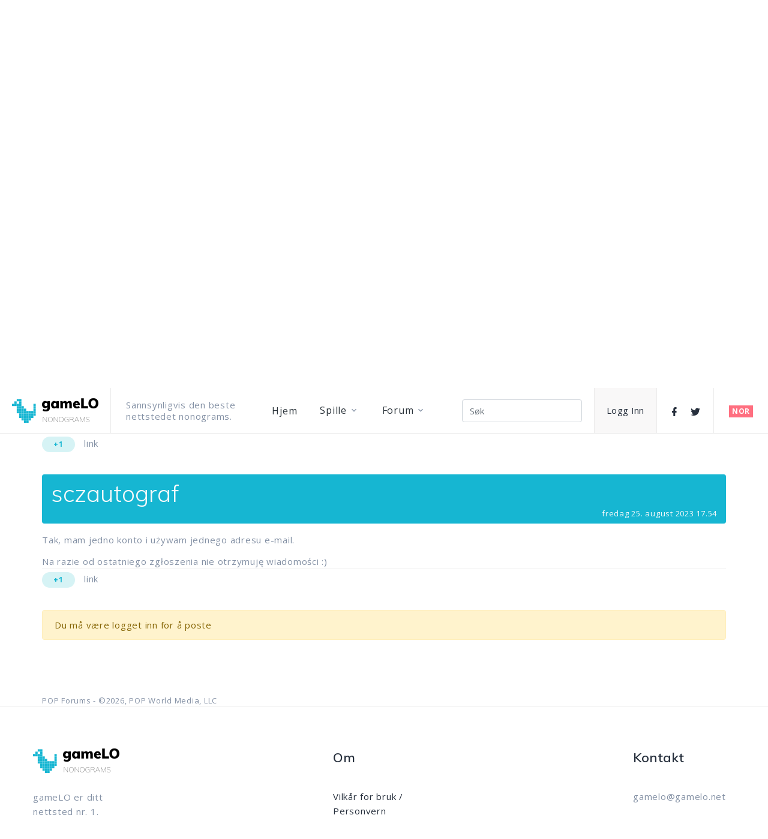

--- FILE ---
content_type: text/html; charset=utf-8
request_url: https://gamelo.net/nb/Forums/Forum/Topic/mailing?pageNumber=1
body_size: 6391
content:

<!DOCTYPE html>
<html class="wide wow-animation" lang="en">
<head>
    <meta charset="utf-8" />
    <meta name="viewport" content="width=device-width height=device-height initial-scale=1.0">
    <meta http-equiv="X-UA-Compatible" content="IE=edge">
    <link rel="icon" href="/favicon.ico" type="image/x-icon">
    <link rel="stylesheet" type="text/css" href="//fonts.googleapis.com/css?family=Open+Sans:300,400,600,700,800%7CMuli:100,300,400,600,800">

    <title>mailing</title>
    <meta name='description' content='Sannsynligvis det beste nettstedet med Nonograms, Griddlers, Hanjie, Japanese Crosswords, Japanese Puzzels, Maľované krížovky, Paint by Numbers,'>
    <script src="/lib/jquery/dist/jquery.min.js"></script>
    <script src="/lib/popper.js/dist/popper.min.js"></script>
    <script src="/lib/bootstrap/dist/js/bootstrap.min.js"></script>
    <link rel="stylesheet" href="/css/bootstrap.css">
    <link rel="stylesheet" href="/css/fonts.css">
    <link rel="stylesheet" href="/css/style.css">
    <!-- Google tag (gtag.js) -->
    <script async src="https://www.googletagmanager.com/gtag/js?id=AW-621873991"></script>
    <script>window.dataLayer = window.dataLayer || []; function gtag() { dataLayer.push(arguments); } gtag('js', new Date()); gtag('config', 'AW-621873991');</script>

    
    
<script src="/lib/tinymce/tinymce.min.js" type="text/javascript"></script>
<script type="text/javascript">
	$(function () {
		PopForums.topicSetup(874, 1, 1);
	});
</script>

    
    
        <script src="/lib/signalr/dist/signalr.min.js"></script>
        <script src="/lib/PopForums/dist/PopForums.min.js"></script>
        <link href="/lib/PopForums/dist/PopForums.min.css" rel="stylesheet" />
    



</head>


<body>
    <style>
        .ie-panel {
            display: none;
            background: #212121;
            padding: 10px 0;
            box-shadow: 3px 3px 5px 0 rgba(0,0,0,.3);
            clear: both;
            text-align: center;
            position: relative;
            z-index: 1;
        }

        html.ie-10 .ie-panel, html.lt-ie-10 .ie-panel {
            display: block;
        }
    </style>
    <div class="ie-panel"><a href="http://windows.microsoft.com/en-US/internet-explorer/"><img src="/images/ie8-panel/warning_bar_0000_us.jpg" height="42" width="820" alt="You are using an outdated browser. For a faster, safer browsing experience, upgrade for free today."></a></div>
    <div class="preloader" id="loading">
        <div class="preloader-body">
            <div id="loading-center-object">
                <div class="object" id="object_four"></div>
                <div class="object" id="object_three"></div>
                <div class="object" id="object_two"></div>
                <div class="object" id="object_one"></div>
            </div>
        </div>
    </div>

    

<div class="page" style="margin-top:10px">
    <!-- Page Header-->
    <header class="section page-header">
        <!-- RD Navbar-->
        <div class="rd-navbar-wrap">
            <nav class="rd-navbar rd-navbar-classic" data-layout="rd-navbar-fixed" data-sm-layout="rd-navbar-fixed" data-md-layout="rd-navbar-fixed" data-md-device-layout="rd-navbar-fixed" data-lg-layout="rd-navbar-fixed" data-lg-device-layout="rd-navbar-fixed" data-xl-layout="rd-navbar-static" data-xl-device-layout="rd-navbar-static" data-xxl-layout="rd-navbar-static" data-xxl-device-layout="rd-navbar-static" data-lg-stick-up-offset="0px" data-xl-stick-up-offset="0px" data-xxl-stick-up-offset="0px" data-lg-stick-up="true" data-xl-stick-up="true" data-xxl-stick-up="true">
                <div class="rd-navbar-main">
                    <!-- RD Navbar Panel-->
                    <div class="rd-navbar-panel">
                        <!-- RD Navbar Toggle-->
                        <button class="rd-navbar-toggle" data-rd-navbar-toggle=".rd-navbar-nav-wrap"><span></span></button>
                        <!-- RD Navbar Brand-->
                        <div class="rd-navbar-brand"><a class="brand" href="/nb/Index"><img class="brand-logo-dark" src="/images/gameLO-logo144x41.png" alt="" width="144" height="41" srcset="/images/gameLO-logo288x82.png 2x" /></a></div>
                    </div>
                    <div class="rd-navbar-nav-wrap">
                        <p class="rd-navbar-slogan">Sannsynligvis den beste nettstedet nonograms.</p>
                        <!-- RD Navbar Nav-->
                        <ul class="rd-navbar-nav">

                            


<li class="rd-nav-item">
    <a class="rd-nav-link" href="/nb/Index">Hjem</a>
</li>
<li class="rd-nav-item">
    <a class="rd-nav-link" href="/nb/Play/Index">Spille</a>
    <!-- RD Navbar Megamenu-->
    <ul class="rd-menu rd-navbar-dropdown">
        <li class="rd-dropdown-item"><a class="rd-dropdown-link" href="/nb/Play/Index">Spille</a></li>
        <li class="rd-dropdown-item"><a class="rd-dropdown-link" href="/nb/Play/NonogramsMarathon">Nonograms maraton</a></li>
        <li class="rd-dropdown-item"><a class="rd-dropdown-link" href="/nb/Play/TopPlayers">Toppspillere</a></li>
        <li class="rd-dropdown-item"><a class="rd-dropdown-link" href="/nb/Play/Points">Poeng</a></li>
        <li class="rd-dropdown-item"><a class="rd-dropdown-link" href="/nb/Play/HowToPlayNonograms">Hvordan løse nonogrammer</a></li>
        <li class="rd-dropdown-item"><a class="rd-dropdown-link" href="/nb/Play/NonogramsPDF">Skriv ut ikkeogrammer</a></li>
    </ul>
</li>


                            
<li class="rd-nav-item">
    <a class="rd-nav-link" href="/nb/Forums">Forum</a>
    <ul class="rd-menu rd-navbar-dropdown">
        <li class="rd-dropdown-item"><a class="rd-dropdown-link" href="/nb/Forums">Forum Hjem</a></li>
        <li class="rd-dropdown-item"><a class="rd-dropdown-link" href="/nb/Forums/Forum/Recent">Nylig</a></li>
        <li class="rd-dropdown-item"><a class="rd-dropdown-link" href="/nb/Forums/Feed">Aktivitetsstr&#xF8;m</a></li>

    </ul>
</li>

                        </ul>
<form action="/nb/Forums/Search/Result" class="form-inline" method="post" role="search">                            <div class="rd-navbar-element rd-navbar-element_centered">
                                <input type="search" class="form-control" placeholder="S&#xF8;k" id="query" name="query">
                            </div>
<input name="__RequestVerificationToken" type="hidden" value="CfDJ8Ajw2z18tKdKloULWKIj6gGznZEPNlRHDHUKEEq95iGXOIrbDOEp3eMlCOzDC3Nzu-wOuoGodV_nF9JgS5dtrH6IJaUL8OIoxNW_jTnnJIZ9_vL8TQat6PQdz9WdxaoA40gmySnkmHwv8XTtCV-SqHc" /></form>                        <!-- RD Navbar Login-->
                        
    <a class="rd-navbar-link rd-navbar-link-1 button-winona" href="/nb/Identity/Account/Login">Logg Inn</a>


                        <div class="rd-navbar-element rd-navbar-element_centered">
                            <div class="group-xs">
                                <a class="icon icon-sm link-social-2 mdi mdi-facebook" href="https://www.facebook.com/Gamelo.net/" target="blanc"></a>
                                <a class="icon icon-sm link-social-2 mdi mdi-twitter" href="https://twitter.com/gameLO_net" target="blanc"></a>
                            </div>
                        </div>
                    </div>
                    <div class="rd-navbar-element rd-navbar-element_right">
                        <label class="list-localization">
                            <input name="localization" checked="checked" type="radio" /><span class="label-text button-winona" data-multitoggle="#rd-navbar-aside" aria-label="Sidebar toggle">NOR</span>
                        </label>
                    </div>
                    <div class="rd-navbar-dummy"></div>
                    <!--Language-->
                    <div class="rd-navbar-modern">
                        

<div class="rd-navbar-aside" id="rd-navbar-aside">
    <div class="rd-navbar-aside-header">
        <p class="rd-navbar-aside-title">SPRÅK</p>
        <button class="rd-navbar-aside-close-toggle linearicons-cross2" data-multitoggle="#rd-navbar-aside" data-scope=".rd-navbar" aria-label="Sidebar toggle"></button>
    </div>
    <div class="rd-navbar-aside-main">
        <div class="rd-navbar-aside-group navbar" data-navbar="{&quot;stuck&quot;: false, &quot;anchor&quot;: {&quot;offsetRef&quot;: &quot;.rd-navbar-main&quot;}}">
            <div class="navbar-inner">
                        <a class="rd-navbar-aside-link" href="/ar/Forums/Forum/Topic/mailing?pageNumber=1">&#x627;&#x644;&#x639;&#x631;&#x628;&#x64A;&#x629;</a>
                        <a class="rd-navbar-aside-link" href="/cs/Forums/Forum/Topic/mailing?pageNumber=1">&#x10D;e&#x161;tina</a>
                        <a class="rd-navbar-aside-link" href="/de/Forums/Forum/Topic/mailing?pageNumber=1">Deutsch</a>
                        <a class="rd-navbar-aside-link" href="/en/Forums/Forum/Topic/mailing?pageNumber=1">English</a>
                        <a class="rd-navbar-aside-link" href="/es/Forums/Forum/Topic/mailing?pageNumber=1">espa&#xF1;ol</a>
                        <a class="rd-navbar-aside-link" href="/fr/Forums/Forum/Topic/mailing?pageNumber=1">fran&#xE7;ais</a>
                        <a class="rd-navbar-aside-link" href="/hu/Forums/Forum/Topic/mailing?pageNumber=1">magyar</a>
                        <a class="rd-navbar-aside-link" href="/id/Forums/Forum/Topic/mailing?pageNumber=1">Indonesia</a>
                        <a class="rd-navbar-aside-link" href="/it/Forums/Forum/Topic/mailing?pageNumber=1">italiano</a>
                        <a class="rd-navbar-aside-link" href="/ja/Forums/Forum/Topic/mailing?pageNumber=1">&#x65E5;&#x672C;&#x8A9E;</a>
                        <a class="rd-navbar-aside-link" href="/ko/Forums/Forum/Topic/mailing?pageNumber=1">&#xD55C;&#xAD6D;&#xC5B4;</a>
                        <a class="rd-navbar-aside-link" href="/nb/Forums/Forum/Topic/mailing?pageNumber=1">norsk bokm&#xE5;l</a>
                        <a class="rd-navbar-aside-link" href="/nl/Forums/Forum/Topic/mailing?pageNumber=1">Nederlands</a>
                        <a class="rd-navbar-aside-link" href="/pl/Forums/Forum/Topic/mailing?pageNumber=1">polski</a>
                        <a class="rd-navbar-aside-link" href="/pt/Forums/Forum/Topic/mailing?pageNumber=1">portugu&#xEA;s</a>
                        <a class="rd-navbar-aside-link" href="/ro/Forums/Forum/Topic/mailing?pageNumber=1">rom&#xE2;n&#x103;</a>
                        <a class="rd-navbar-aside-link" href="/ru/Forums/Forum/Topic/mailing?pageNumber=1">&#x440;&#x443;&#x441;&#x441;&#x43A;&#x438;&#x439;</a>
                        <a class="rd-navbar-aside-link" href="/sk/Forums/Forum/Topic/mailing?pageNumber=1">sloven&#x10D;ina</a>
                        <a class="rd-navbar-aside-link" href="/sl/Forums/Forum/Topic/mailing?pageNumber=1">sloven&#x161;&#x10D;ina</a>
                        <a class="rd-navbar-aside-link" href="/sv/Forums/Forum/Topic/mailing?pageNumber=1">svenska</a>
                        <a class="rd-navbar-aside-link" href="/tr/Forums/Forum/Topic/mailing?pageNumber=1">T&#xFC;rk&#xE7;e</a>
                        <a class="rd-navbar-aside-link" href="/uk/Forums/Forum/Topic/mailing?pageNumber=1">&#x443;&#x43A;&#x440;&#x430;&#x457;&#x43D;&#x441;&#x44C;&#x43A;&#x430;</a>
                        <a class="rd-navbar-aside-link" href="/zh-TW/Forums/Forum/Topic/mailing?pageNumber=1">&#x4E2D;&#x6587;(&#x53F0;&#x7063;)</a>
            </div>
        </div>
    </div>
</div>



                    </div>
                </div>
            </nav>
        </div>
    </header>

    <div class="container">
        <div id="ForumContainer" class="container-fluid">


            <div class="row">
                <div class="col-12">
                    

<div>
	<h1>mailing</h1>
	<ul id="TopBreadcrumb" class="breadcrumb">
		<li class="breadcrumb-item"><a href="/nb/Forums/Forum/Recent">Nylig</a></li>
		<li class="breadcrumb-item"><a href="/nb/Forums">Forums</a></li>
		<li class="breadcrumb-item"><a href="/nb/Forums/Forum?urlName=various-topics---r%C3%B3%C5%BCne-tematy">Various topics - R&#xF3;&#x17C;ne tematy</a></li>
	</ul>
	<ul id="FixedBreadcrumb" class="breadcrumb">
		<li class="breadcrumb-item"><a href="/nb/Forums/Forum/Recent">Nylig</a></li>
		<li class="breadcrumb-item"><a href="/nb/Forums">Forums</a></li>
		<li class="breadcrumb-item"><a href="/nb/Forums/Forum?urlName=various-topics---r%C3%B3%C5%BCne-tematy">Various topics - R&#xF3;&#x17C;ne tematy</a></li>
		<li class="breadcrumb-item active">mailing</li>
	</ul>
</div>

<br/>
<pf-pagerLinks />
<br/>
<div id="PostStream">


<a name="2675"></a>
<div class="postItem" data-postid="2675" data-userid="2464">
	<div class="postUserData bg-primary">
		<h3 class="postNameLink twirl text-light">sczautograf</h3>
		<div class="miniProfileBox bg-light text-dark"></div>
		<small class="postTime text-right text-light">
			<span class="fTime" data-utc="2023-08-21T07:35:49.6570000">mandag 21. august 2023 07.35</span>
		</small>
	</div>

	<p>Witam,</p><p>Po raz kolejny proszę o wypisanie mnie z listy. W ustawieniach kilka razy zmieniałem, ale dalej nie pomaga. Informacje o nowych obrazkach otrzymuję z co najmniej 12 godzinnym op&oacute;źnieniem - musztarda po obiedzie. Przekierowuję do spamu, ale dalej wiadomości są widoczne.</p><p>Pozdrawiam sczautograf</p>

	<div class="postToolContainer">
		<div class="voteCount badge badge-primary">+1<span class="voters bg-light">Laster</span></div>
		<ul class="postTools list-inline">
			<li class="list-inline-item"><a href="/nb/Forums/Forum/PostLink/2675">link</a></li>
		</ul>
		<div class="moderationLog"></div>
	</div>
</div>
<a name="2676"></a>
<div class="postItem" data-postid="2676" data-userid="1">
	<div class="postUserData bg-primary">
		<h3 class="postNameLink twirl text-light">gameLO</h3>
		<div class="miniProfileBox bg-light text-dark"></div>
		<small class="postTime text-right text-light">
			<span class="fTime" data-utc="2023-08-21T17:07:08.1030000">mandag 21. august 2023 17.07</span>
		</small>
	</div>

	<p>Już wcześniej zaznaczyłem, że nie chce Pan/Pani emaili.</p><p>Wczoraj nie wysłaliśmy email na Pana/Pani adres emailowy. Czy ma Pan/Pani tylko jedno konto? Może jakieś przekierowanie z innego adresu.</p>

	<div class="postToolContainer">
		<div class="voteCount badge badge-primary">+1<span class="voters bg-light">Laster</span></div>
		<ul class="postTools list-inline">
			<li class="list-inline-item"><a href="/nb/Forums/Forum/PostLink/2676">link</a></li>
		</ul>
		<div class="moderationLog"></div>
	</div>
</div>
<a name="2680"></a>
<div class="postItem" data-postid="2680" data-userid="2464">
	<div class="postUserData bg-primary">
		<h3 class="postNameLink twirl text-light">sczautograf</h3>
		<div class="miniProfileBox bg-light text-dark"></div>
		<small class="postTime text-right text-light">
			<span class="fTime" data-utc="2023-08-25T17:54:24.1330000">fredag 25. august 2023 17.54</span>
		</small>
	</div>

	<p>Tak, mam jedno konto i używam jednego adresu e-mail.</p><p>Na razie od ostatniego zgłoszenia nie otrzymuję wiadomości :)</p>

	<div class="postToolContainer">
		<div class="voteCount badge badge-primary">+1<span class="voters bg-light">Laster</span></div>
		<ul class="postTools list-inline">
			<li class="list-inline-item"><a href="/nb/Forums/Forum/PostLink/2680">link</a></li>
		</ul>
		<div class="moderationLog"></div>
	</div>
</div>
</div>

<input type="hidden" id="LastPostID" name="LastPostID" value="2680" class="lastPostID" />

<pf-pagerLinks />

<div id="StreamBottom"></div>

	<p class="alert alert-warning">Du m&#xE5; v&#xE6;re logget inn for &#xE5; poste</p>


                </div>
            </div>
            <div class="row">
                <div id="ForumFooter" class="col-12 mt-3">
                    <small><a href="http://popforums.com/">POP Forums</a> - &copy;2026, POP World Media, LLC</small>
                </div>
            </div>
        </div>
    </div>

    <!-- Page Footer-->
    

<footer class="section footer-classic footer-classic_boxed">
    <hr />
    <div class="footer-classic-main">
        <div class="container">
            <div class="row row-50 justify-content-lg-between">
                <div class="col-sm-7 col-lg-3 col-xl-2">
                    <a class="brand" href="/nb/Index"><img class="brand-logo-dark" src="/images/gameLO-logo144x41.png" alt="" width="144" height="41" srcset="/images/gameLO-logo288x82.png 2x" /></a>
                    <p><span style="max-width: 250px;">gameLO er ditt nettsted nr. 1.</span></p><a class="button button-sm button-default-outline button-winona" href="/nb/Identity/Account/Login">Logg inn</a>
                </div>
                <div class="col-sm-5 col-lg-8 col-xl-2">
                    <h4 class="footer-classic-title">Om</h4>
                    <ul class="list footer-classic-list">
                        <li><a href="/nb/PrivacyPolicy">Vilkår for bruk / Personvern</a></li>
                        <li><a href="/nb/Play/HowToPlayNonograms">Hvordan spille</a></li>
                        <li><a href="/nb/Play/NonogramsPDF">Skriv ut ikkeogrammer</a></li>
                    </ul>
                </div>
                <div class="col-sm-5 col-lg-9 col-xl-2">
                    <h4 class="footer-classic-title">Kontakt</h4>
                    <div class="row row-20 row-sm-35">
                        <div class="col-6 col-sm-12 col-lg-8 col-xl-12">
                            <div class="row row-10 text-default">
                                <div class="col-lg-6 col-xl-12"><a href="mailto:gamelo@gamelo.net">gamelo@gamelo.net</a></div>
                            </div>
                        </div>
                        <div class="col-6 col-sm-12 col-lg-4 col-xl-12 text-right text-sm-left">
                            <div class="group group-xs"><a class="link link-social-1 mdi mdi-twitter" target="new" href="https://twitter.com/gameLO_net"></a><a class="link link-social-1 mdi mdi-facebook" target="new" href="https://www.facebook.com/Gamelo.net/"></a></div>
                        </div>
                    </div>
                </div>
            </div>
        </div>
    </div>
    <hr />
    <div class="footer-classic-aside">
        <div class="container">
            <p class="rights"><span>&copy;&nbsp; </span><span class="copyright-year"></span><span>&nbsp;</span><span>gameLO</span><span>.&nbsp;</span><a href="/nb/PrivacyPolicy">Vilkår for bruk / Personvern</a></p>
        </div>
    </div>
</footer>

</div>


    <div class="snackbars" id="form-output-global"></div>
    <script src="/js/script.js"></script>
    <script src="/js/core.min.js"></script>
    <script src="/js/stats.js"></script>
</body>
</html>


--- FILE ---
content_type: application/javascript
request_url: https://gamelo.net/lib/tinymce/tinymce.min.js
body_size: 200046
content:
/**
 * Copyright (c) Tiny Technologies, Inc. All rights reserved.
 * Licensed under the LGPL or a commercial license.
 * For LGPL see License.txt in the project root for license information.
 * For commercial licenses see https://www.tiny.cloud/
 *
 * Version: 5.0.15 (2019-09-02)
 */
!function(j){"use strict";var i=function(){},q=function(n,r){return function(){for(var e=[],t=0;t<arguments.length;t++)e[t]=arguments[t];return n(r.apply(null,e))}},$=function(e){return function(){return e}},W=function(e){return e};function C(r){for(var o=[],e=1;e<arguments.length;e++)o[e-1]=arguments[e];return function(){for(var e=[],t=0;t<arguments.length;t++)e[t]=arguments[t];var n=o.concat(e);return r.apply(null,n)}}var e,t,n,r,o,s=function(n){return function(){for(var e=[],t=0;t<arguments.length;t++)e[t]=arguments[t];return!n.apply(null,e)}},l=$(!1),a=$(!0),u=l,c=a,f=function(){return d},d=(r={fold:function(e,t){return e()},is:u,isSome:u,isNone:c,getOr:n=function(e){return e},getOrThunk:t=function(e){return e()},getOrDie:function(e){throw new Error(e||"error: getOrDie called on none.")},getOrNull:function(){return null},getOrUndefined:function(){return undefined},or:n,orThunk:t,map:f,ap:f,each:function(){},bind:f,flatten:f,exists:u,forall:c,filter:f,equals:e=function(e){return e.isNone()},equals_:e,toArray:function(){return[]},toString:$("none()")},Object.freeze&&Object.freeze(r),r),h=function(n){var e=function(){return n},t=function(){return o},r=function(e){return e(n)},o={fold:function(e,t){return t(n)},is:function(e){return n===e},isSome:c,isNone:u,getOr:e,getOrThunk:e,getOrDie:e,getOrNull:e,getOrUndefined:e,or:t,orThunk:t,map:function(e){return h(e(n))},ap:function(e){return e.fold(f,function(e){return h(e(n))})},each:function(e){e(n)},bind:r,flatten:e,exists:r,forall:r,filter:function(e){return e(n)?o:d},equals:function(e){return e.is(n)},equals_:function(e,t){return e.fold(u,function(e){return t(n,e)})},toArray:function(){return[n]},toString:function(){return"some("+n+")"}};return o},T={some:h,none:f,from:function(e){return null===e||e===undefined?d:h(e)}},m=function(t){return function(e){return function(e){if(null===e)return"null";var t=typeof e;return"object"===t&&(Array.prototype.isPrototypeOf(e)||e.constructor&&"Array"===e.constructor.name)?"array":"object"===t&&(String.prototype.isPrototypeOf(e)||e.constructor&&"String"===e.constructor.name)?"string":t}(e)===t}},K=m("string"),x=m("object"),g=m("array"),p=m("null"),v=m("boolean"),y=m("function"),b=m("number"),w=Array.prototype.slice,z=(o=Array.prototype.indexOf)===undefined?function(e,t){return _(e,t)}:function(e,t){return o.call(e,t)},N=function(e,t){return-1<z(e,t)},E=function(e,t){return D(e,t).isSome()},X=function(e,t){for(var n=e.length,r=new Array(n),o=0;o<n;o++){var i=e[o];r[o]=t(i,o,e)}return r},A=function(e,t){for(var n=0,r=e.length;n<r;n++){t(e[n],n,e)}},Y=function(e,t){for(var n=[],r=[],o=0,i=e.length;o<i;o++){var a=e[o];(t(a,o,e)?n:r).push(a)}return{pass:n,fail:r}},S=function(e,t){for(var n=[],r=0,o=e.length;r<o;r++){var i=e[r];t(i,r,e)&&n.push(i)}return n},k=function(e,t,n){return function(e,t){for(var n=e.length-1;0<=n;n--)t(e[n],n,e)}(e,function(e){n=t(n,e)}),n},M=function(e,t,n){return A(e,function(e){n=t(n,e)}),n},R=function(e,t){for(var n=0,r=e.length;n<r;n++){var o=e[n];if(t(o,n,e))return T.some(o)}return T.none()},D=function(e,t){for(var n=0,r=e.length;n<r;n++){if(t(e[n],n,e))return T.some(n)}return T.none()},_=function(e,t){for(var n=0,r=e.length;n<r;++n)if(e[n]===t)return n;return-1},B=Array.prototype.push,O=function(e,t){return function(e){for(var t=[],n=0,r=e.length;n<r;++n){if(!g(e[n]))throw new Error("Arr.flatten item "+n+" was not an array, input: "+e);B.apply(t,e[n])}return t}(X(e,t))},H=function(e,t){for(var n=0,r=e.length;n<r;++n){if(!0!==t(e[n],n,e))return!1}return!0},L=function(e,t){return S(e,function(e){return!N(t,e)})},P=function(e){return 0===e.length?T.none():T.some(e[0])},V=function(e){return 0===e.length?T.none():T.some(e[e.length-1])},I=y(Array.from)?Array.from:function(e){return w.call(e)},G=function(){return(G=Object.assign||function(e){for(var t,n=1,r=arguments.length;n<r;n++)for(var o in t=arguments[n])Object.prototype.hasOwnProperty.call(t,o)&&(e[o]=t[o]);return e}).apply(this,arguments)};var F,U,J,Q,Z,ee,te,ne,re,oe,ie,ae,ue=j.navigator,se=ue.userAgent,le=function(e){return"matchMedia"in j.window&&j.matchMedia(e).matches};ne=/Android/.test(se),U=(U=!(F=/WebKit/.test(se))&&/MSIE/gi.test(se)&&/Explorer/gi.test(ue.appName))&&/MSIE (\w+)\./.exec(se)[1],J=-1!==se.indexOf("Trident/")&&(-1!==se.indexOf("rv:")||-1!==ue.appName.indexOf("Netscape"))&&11,Q=-1!==se.indexOf("Edge/")&&!U&&!J&&12,U=U||J||Q,Z=!F&&!J&&/Gecko/.test(se),ee=-1!==se.indexOf("Mac"),te=/(iPad|iPhone)/.test(se),re="FormData"in j.window&&"FileReader"in j.window&&"URL"in j.window&&!!j.URL.createObjectURL,oe=le("only screen and (max-device-width: 480px)")&&(ne||te),ie=le("only screen and (min-width: 800px)")&&(ne||te),ae=-1!==se.indexOf("Windows Phone"),Q&&(F=!1);var ce,fe,de,he,me,ge,pe,ve,ye,be,Ce,we,xe,ze,Ne,Ee,Se,ke,Te,Ae={opera:!1,webkit:F,ie:U,gecko:Z,mac:ee,iOS:te,android:ne,contentEditable:!te||re||534<=parseInt(se.match(/AppleWebKit\/(\d*)/)[1],10),transparentSrc:"[data-uri]",caretAfter:8!==U,range:j.window.getSelection&&"Range"in j.window,documentMode:U&&!Q?j.document.documentMode||7:10,fileApi:re,ceFalse:!1===U||8<U,cacheSuffix:null,container:null,experimentalShadowDom:!1,canHaveCSP:!1===U||11<U,desktop:!oe&&!ie,windowsPhone:ae},Me=window.Promise?window.Promise:function(){function r(e,t){return function(){e.apply(t,arguments)}}var e=Array.isArray||function(e){return"[object Array]"===Object.prototype.toString.call(e)},i=function(e){if("object"!=typeof this)throw new TypeError("Promises must be constructed via new");if("function"!=typeof e)throw new TypeError("not a function");this._state=null,this._value=null,this._deferreds=[],c(e,r(o,this),r(u,this))},t=i.immediateFn||"function"==typeof j.setImmediate&&j.setImmediate||function(e){j.setTimeout(e,1)};function a(r){var o=this;null!==this._state?t(function(){var e=o._state?r.onFulfilled:r.onRejected;if(null!==e){var t;try{t=e(o._value)}catch(n){return void r.reject(n)}r.resolve(t)}else(o._state?r.resolve:r.reject)(o._value)}):this._deferreds.push(r)}function o(e){try{if(e===this)throw new TypeError("A promise cannot be resolved with itself.");if(e&&("object"==typeof e||"function"==typeof e)){var t=e.then;if("function"==typeof t)return void c(r(t,e),r(o,this),r(u,this))}this._state=!0,this._value=e,s.call(this)}catch(n){u.call(this,n)}}function u(e){this._state=!1,this._value=e,s.call(this)}function s(){for(var e=0,t=this._deferreds.length;e<t;e++)a.call(this,this._deferreds[e]);this._deferreds=null}function l(e,t,n,r){this.onFulfilled="function"==typeof e?e:null,this.onRejected="function"==typeof t?t:null,this.resolve=n,this.reject=r}function c(e,t,n){var r=!1;try{e(function(e){r||(r=!0,t(e))},function(e){r||(r=!0,n(e))})}catch(o){if(r)return;r=!0,n(o)}}return i.prototype["catch"]=function(e){return this.then(null,e)},i.prototype.then=function(n,r){var o=this;return new i(function(e,t){a.call(o,new l(n,r,e,t))})},i.all=function(){var s=Array.prototype.slice.call(1===arguments.length&&e(arguments[0])?arguments[0]:arguments);return new i(function(o,i){if(0===s.length)return o([]);var a=s.length;function u(t,e){try{if(e&&("object"==typeof e||"function"==typeof e)){var n=e.then;if("function"==typeof n)return void n.call(e,function(e){u(t,e)},i)}s[t]=e,0==--a&&o(s)}catch(r){i(r)}}for(var e=0;e<s.length;e++)u(e,s[e])})},i.resolve=function(t){return t&&"object"==typeof t&&t.constructor===i?t:new i(function(e){e(t)})},i.reject=function(n){return new i(function(e,t){t(n)})},i.race=function(o){return new i(function(e,t){for(var n=0,r=o.length;n<r;n++)o[n].then(e,t)})},i}(),Re=function(e,t){return"number"!=typeof t&&(t=0),j.setTimeout(e,t)},De=function(e,t){return"number"!=typeof t&&(t=1),j.setInterval(e,t)},_e=function(n,r){var o,e;return(e=function(){for(var e=[],t=0;t<arguments.length;t++)e[t]=arguments[t];j.clearTimeout(o),o=Re(function(){n.apply(this,e)},r)}).stop=function(){j.clearTimeout(o)},e},Be={requestAnimationFrame:function(e,t){ce?ce.then(e):ce=new Me(function(e){t||(t=j.document.body),function(e,t){var n,r=j.window.requestAnimationFrame,o=["ms","moz","webkit"];for(n=0;n<o.length&&!r;n++)r=j.window[o[n]+"RequestAnimationFrame"];r||(r=function(e){j.window.setTimeout(e,0)}),r(e,t)}(e,t)}).then(e)},setTimeout:Re,setInterval:De,setEditorTimeout:function(e,t,n){return Re(function(){e.removed||t()},n)},setEditorInterval:function(e,t,n){var r;return r=De(function(){e.removed?j.clearInterval(r):t()},n)},debounce:_e,throttle:_e,clearInterval:function(e){return j.clearInterval(e)},clearTimeout:function(e){return j.clearTimeout(e)}},Oe=/^(?:mouse|contextmenu)|click/,He={keyLocation:1,layerX:1,layerY:1,returnValue:1,webkitMovementX:1,webkitMovementY:1,keyIdentifier:1,mozPressure:1},Le=function(){return!1},Pe=function(){return!0},Ve=function(e,t,n,r){e.addEventListener?e.addEventListener(t,n,r||!1):e.attachEvent&&e.attachEvent("on"+t,n)},Ie=function(e,t,n,r){e.removeEventListener?e.removeEventListener(t,n,r||!1):e.detachEvent&&e.detachEvent("on"+t,n)},Fe=function(e,t){var n,r,o=t||{};for(n in e)He[n]||(o[n]=e[n]);if(o.target||(o.target=o.srcElement||j.document),Ae.experimentalShadowDom&&(o.target=function(e,t){if(e.composedPath){var n=e.composedPath();if(n&&0<n.length)return n[0]}return t}(e,o.target)),e&&Oe.test(e.type)&&e.pageX===undefined&&e.clientX!==undefined){var i=o.target.ownerDocument||j.document,a=i.documentElement,u=i.body;o.pageX=e.clientX+(a&&a.scrollLeft||u&&u.scrollLeft||0)-(a&&a.clientLeft||u&&u.clientLeft||0),o.pageY=e.clientY+(a&&a.scrollTop||u&&u.scrollTop||0)-(a&&a.clientTop||u&&u.clientTop||0)}return o.preventDefault=function(){o.isDefaultPrevented=Pe,e&&(e.preventDefault?e.preventDefault():e.returnValue=!1)},o.stopPropagation=function(){o.isPropagationStopped=Pe,e&&(e.stopPropagation?e.stopPropagation():e.cancelBubble=!0)},!(o.stopImmediatePropagation=function(){o.isImmediatePropagationStopped=Pe,o.stopPropagation()})==((r=o).isDefaultPrevented===Pe||r.isDefaultPrevented===Le)&&(o.isDefaultPrevented=Le,o.isPropagationStopped=Le,o.isImmediatePropagationStopped=Le),"undefined"==typeof o.metaKey&&(o.metaKey=!1),o},Ue=function(e,t,n){var r=e.document,o={type:"ready"};if(n.domLoaded)t(o);else{var i=function(){return"complete"===r.readyState||"interactive"===r.readyState&&r.body},a=function(){Ie(e,"DOMContentLoaded",a),Ie(e,"load",a),n.domLoaded||(n.domLoaded=!0,t(o))},u=function(){i()&&(Ie(r,"readystatechange",u),a())},s=function(){try{r.documentElement.doScroll("left")}catch(e){return void Be.setTimeout(s)}a()};!r.addEventListener||Ae.ie&&Ae.ie<11?(Ve(r,"readystatechange",u),r.documentElement.doScroll&&e.self===e.top&&s()):i()?a():Ve(e,"DOMContentLoaded",a),Ve(e,"load",a)}},je=function(){function e(){this.domLoaded=!1,this.events={},this.count=1,this.expando="mce-data-"+(+new Date).toString(32),this.hasMouseEnterLeave="onmouseenter"in j.document.documentElement,this.hasFocusIn="onfocusin"in j.document.documentElement,this.count=1}return e.prototype.bind=function(e,t,n,r){var o,i,a,u,s,l,c,f=this,d=j.window,h=function(e){f.executeHandlers(Fe(e||d.event),o)};if(e&&3!==e.nodeType&&8!==e.nodeType){e[f.expando]?o=e[f.expando]:(o=f.count++,e[f.expando]=o,f.events[o]={}),r=r||e;var m=t.split(" ");for(a=m.length;a--;)l=h,s=c=!1,"DOMContentLoaded"===(u=m[a])&&(u="ready"),f.domLoaded&&"ready"===u&&"complete"===e.readyState?n.call(r,Fe({type:u})):(f.hasMouseEnterLeave||(s=f.mouseEnterLeave[u])&&(l=function(e){var t,n;if(t=e.currentTarget,(n=e.relatedTarget)&&t.contains)n=t.contains(n);else for(;n&&n!==t;)n=n.parentNode;n||((e=Fe(e||d.event)).type="mouseout"===e.type?"mouseleave":"mouseenter",e.target=t,f.executeHandlers(e,o))}),f.hasFocusIn||"focusin"!==u&&"focusout"!==u||(c=!0,s="focusin"===u?"focus":"blur",l=function(e){(e=Fe(e||d.event)).type="focus"===e.type?"focusin":"focusout",f.executeHandlers(e,o)}),(i=f.events[o][u])?"ready"===u&&f.domLoaded?n(Fe({type:u})):i.push({func:n,scope:r}):(f.events[o][u]=i=[{func:n,scope:r}],i.fakeName=s,i.capture=c,i.nativeHandler=l,"ready"===u?Ue(e,l,f):Ve(e,s||u,l,c)));return e=i=0,n}},e.prototype.unbind=function(e,t,n){var r,o,i,a,u,s;if(!e||3===e.nodeType||8===e.nodeType)return this;if(r=e[this.expando]){if(s=this.events[r],t){var l=t.split(" ");for(i=l.length;i--;)if(o=s[u=l[i]]){if(n)for(a=o.length;a--;)if(o[a].func===n){var c=o.nativeHandler,f=o.fakeName,d=o.capture;(o=o.slice(0,a).concat(o.slice(a+1))).nativeHandler=c,o.fakeName=f,o.capture=d,s[u]=o}n&&0!==o.length||(delete s[u],Ie(e,o.fakeName||u,o.nativeHandler,o.capture))}}else{for(u in s)o=s[u],Ie(e,o.fakeName||u,o.nativeHandler,o.capture);s={}}for(u in s)return this;delete this.events[r];try{delete e[this.expando]}catch(h){e[this.expando]=null}}return this},e.prototype.fire=function(e,t,n){var r;if(!e||3===e.nodeType||8===e.nodeType)return this;var o=Fe(null,n);for(o.type=t,o.target=e;(r=e[this.expando])&&this.executeHandlers(o,r),(e=e.parentNode||e.ownerDocument||e.defaultView||e.parentWindow)&&!o.isPropagationStopped(););return this},e.prototype.clean=function(e){var t,n;if(!e||3===e.nodeType||8===e.nodeType)return this;if(e[this.expando]&&this.unbind(e),e.getElementsByTagName||(e=e.document),e&&e.getElementsByTagName)for(this.unbind(e),t=(n=e.getElementsByTagName("*")).length;t--;)(e=n[t])[this.expando]&&this.unbind(e);return this},e.prototype.destroy=function(){this.events={}},e.prototype.cancel=function(e){return e&&(e.preventDefault(),e.stopImmediatePropagation()),!1},e.prototype.executeHandlers=function(e,t){var n,r,o,i,a=this.events[t];if(n=a&&a[e.type])for(r=0,o=n.length;r<o;r++)if((i=n[r])&&!1===i.func.call(i.scope,e)&&e.preventDefault(),e.isImmediatePropagationStopped())return},e.Event=new e,e}(),qe="sizzle"+-new Date,$e=j.window.document,We=0,Ke=0,Xe=St(),Ye=St(),Ge=St(),Je=function(e,t){return e===t&&(we=!0),0},Qe=typeof undefined,Ze={}.hasOwnProperty,et=[],tt=et.pop,nt=et.push,rt=et.push,ot=et.slice,it=et.indexOf||function(e){for(var t=0,n=this.length;t<n;t++)if(this[t]===e)return t;return-1},at="[\\x20\\t\\r\\n\\f]",ut="(?:\\\\.|[\\w-]|[^\\x00-\\xa0])+",st="\\["+at+"*("+ut+")(?:"+at+"*([*^$|!~]?=)"+at+"*(?:'((?:\\\\.|[^\\\\'])*)'|\"((?:\\\\.|[^\\\\\"])*)\"|("+ut+"))|)"+at+"*\\]",lt=":("+ut+")(?:\\((('((?:\\\\.|[^\\\\'])*)'|\"((?:\\\\.|[^\\\\\"])*)\")|((?:\\\\.|[^\\\\()[\\]]|"+st+")*)|.*)\\)|)",ct=new RegExp("^"+at+"+|((?:^|[^\\\\])(?:\\\\.)*)"+at+"+$","g"),ft=new RegExp("^"+at+"*,"+at+"*"),dt=new RegExp("^"+at+"*([>+~]|"+at+")"+at+"*"),ht=new RegExp("="+at+"*([^\\]'\"]*?)"+at+"*\\]","g"),mt=new RegExp(lt),gt=new RegExp("^"+ut+"$"),pt={ID:new RegExp("^#("+ut+")"),CLASS:new RegExp("^\\.("+ut+")"),TAG:new RegExp("^("+ut+"|[*])"),ATTR:new RegExp("^"+st),PSEUDO:new RegExp("^"+lt),CHILD:new RegExp("^:(only|first|last|nth|nth-last)-(child|of-type)(?:\\("+at+"*(even|odd|(([+-]|)(\\d*)n|)"+at+"*(?:([+-]|)"+at+"*(\\d+)|))"+at+"*\\)|)","i"),bool:new RegExp("^(?:checked|selected|async|autofocus|autoplay|controls|defer|disabled|hidden|ismap|loop|multiple|open|readonly|required|scoped)$","i"),needsContext:new RegExp("^"+at+"*[>+~]|:(even|odd|eq|gt|lt|nth|first|last)(?:\\("+at+"*((?:-\\d)?\\d*)"+at+"*\\)|)(?=[^-]|$)","i")},vt=/^(?:input|select|textarea|button)$/i,yt=/^h\d$/i,bt=/^[^{]+\{\s*\[native \w/,Ct=/^(?:#([\w-]+)|(\w+)|\.([\w-]+))$/,wt=/[+~]/,xt=/'|\\/g,zt=new RegExp("\\\\([\\da-f]{1,6}"+at+"?|("+at+")|.)","ig"),Nt=function(e,t,n){var r="0x"+t-65536;return r!=r||n?t:r<0?String.fromCharCode(r+65536):String.fromCharCode(r>>10|55296,1023&r|56320)};try{rt.apply(et=ot.call($e.childNodes),$e.childNodes),et[$e.childNodes.length].nodeType}catch(oE){rt={apply:et.length?function(e,t){nt.apply(e,ot.call(t))}:function(e,t){for(var n=e.length,r=0;e[n++]=t[r++];);e.length=n-1}}}var Et=function(e,t,n,r){var o,i,a,u,s,l,c,f,d,h;if((t?t.ownerDocument||t:$e)!==ze&&xe(t),n=n||[],!e||"string"!=typeof e)return n;if(1!==(u=(t=t||ze).nodeType)&&9!==u)return[];if(Ee&&!r){if(o=Ct.exec(e))if(a=o[1]){if(9===u){if(!(i=t.getElementById(a))||!i.parentNode)return n;if(i.id===a)return n.push(i),n}else if(t.ownerDocument&&(i=t.ownerDocument.getElementById(a))&&Te(t,i)&&i.id===a)return n.push(i),n}else{if(o[2])return rt.apply(n,t.getElementsByTagName(e)),n;if((a=o[3])&&de.getElementsByClassName)return rt.apply(n,t.getElementsByClassName(a)),n}if(de.qsa&&(!Se||!Se.test(e))){if(f=c=qe,d=t,h=9===u&&e,1===u&&"object"!==t.nodeName.toLowerCase()){for(l=pe(e),(c=t.getAttribute("id"))?f=c.replace(xt,"\\$&"):t.setAttribute("id",f),f="[id='"+f+"'] ",s=l.length;s--;)l[s]=f+Bt(l[s]);d=wt.test(e)&&Dt(t.parentNode)||t,h=l.join(",")}if(h)try{return rt.apply(n,d.querySelectorAll(h)),n}catch(m){}finally{c||t.removeAttribute("id")}}}return ye(e.replace(ct,"$1"),t,n,r)};function St(){var n=[];return function r(e,t){return n.push(e+" ")>he.cacheLength&&delete r[n.shift()],r[e+" "]=t}}function kt(e){return e[qe]=!0,e}function Tt(e,t){var n=t&&e,r=n&&1===e.nodeType&&1===t.nodeType&&(~t.sourceIndex||1<<31)-(~e.sourceIndex||1<<31);if(r)return r;if(n)for(;n=n.nextSibling;)if(n===t)return-1;return e?1:-1}function At(t){return function(e){return"input"===e.nodeName.toLowerCase()&&e.type===t}}function Mt(n){return function(e){var t=e.nodeName.toLowerCase();return("input"===t||"button"===t)&&e.type===n}}function Rt(a){return kt(function(i){return i=+i,kt(function(e,t){for(var n,r=a([],e.length,i),o=r.length;o--;)e[n=r[o]]&&(e[n]=!(t[n]=e[n]))})})}function Dt(e){return e&&typeof e.getElementsByTagName!==Qe&&e}for(fe in de=Et.support={},ge=Et.isXML=function(e){var t=e&&(e.ownerDocument||e).documentElement;return!!t&&"HTML"!==t.nodeName},xe=Et.setDocument=function(e){var t,s=e?e.ownerDocument||e:$e,n=s.defaultView;return s!==ze&&9===s.nodeType&&s.documentElement?(Ne=(ze=s).documentElement,Ee=!ge(s),n&&n!==function r(e){try{return e.top}catch(t){}return null}(n)&&(n.addEventListener?n.addEventListener("unload",function(){xe()},!1):n.attachEvent&&n.attachEvent("onunload",function(){xe()})),de.attributes=!0,de.getElementsByTagName=!0,de.getElementsByClassName=bt.test(s.getElementsByClassName),de.getById=!0,he.find.ID=function(e,t){if(typeof t.getElementById!==Qe&&Ee){var n=t.getElementById(e);return n&&n.parentNode?[n]:[]}},he.filter.ID=function(e){var t=e.replace(zt,Nt);return function(e){return e.getAttribute("id")===t}},he.find.TAG=de.getElementsByTagName?function(e,t){if(typeof t.getElementsByTagName!==Qe)return t.getElementsByTagName(e)}:function(e,t){var n,r=[],o=0,i=t.getElementsByTagName(e);if("*"!==e)return i;for(;n=i[o++];)1===n.nodeType&&r.push(n);return r},he.find.CLASS=de.getElementsByClassName&&function(e,t){if(Ee)return t.getElementsByClassName(e)},ke=[],Se=[],de.disconnectedMatch=!0,Se=Se.length&&new RegExp(Se.join("|")),ke=ke.length&&new RegExp(ke.join("|")),t=bt.test(Ne.compareDocumentPosition),Te=t||bt.test(Ne.contains)?function(e,t){var n=9===e.nodeType?e.documentElement:e,r=t&&t.parentNode;return e===r||!(!r||1!==r.nodeType||!(n.contains?n.contains(r):e.compareDocumentPosition&&16&e.compareDocumentPosition(r)))}:function(e,t){if(t)for(;t=t.parentNode;)if(t===e)return!0;return!1},Je=t?function(e,t){if(e===t)return we=!0,0;var n=!e.compareDocumentPosition-!t.compareDocumentPosition;return n||(1&(n=(e.ownerDocument||e)===(t.ownerDocument||t)?e.compareDocumentPosition(t):1)||!de.sortDetached&&t.compareDocumentPosition(e)===n?e===s||e.ownerDocument===$e&&Te($e,e)?-1:t===s||t.ownerDocument===$e&&Te($e,t)?1:Ce?it.call(Ce,e)-it.call(Ce,t):0:4&n?-1:1)}:function(e,t){if(e===t)return we=!0,0;var n,r=0,o=e.parentNode,i=t.parentNode,a=[e],u=[t];if(!o||!i)return e===s?-1:t===s?1:o?-1:i?1:Ce?it.call(Ce,e)-it.call(Ce,t):0;if(o===i)return Tt(e,t);for(n=e;n=n.parentNode;)a.unshift(n);for(n=t;n=n.parentNode;)u.unshift(n);for(;a[r]===u[r];)r++;return r?Tt(a[r],u[r]):a[r]===$e?-1:u[r]===$e?1:0},s):ze},Et.matches=function(e,t){return Et(e,null,null,t)},Et.matchesSelector=function(e,t){if((e.ownerDocument||e)!==ze&&xe(e),t=t.replace(ht,"='$1']"),de.matchesSelector&&Ee&&(!ke||!ke.test(t))&&(!Se||!Se.test(t)))try{var n=(void 0).call(e,t);if(n||de.disconnectedMatch||e.document&&11!==e.document.nodeType)return n}catch(oE){}return 0<Et(t,ze,null,[e]).length},Et.contains=function(e,t){return(e.ownerDocument||e)!==ze&&xe(e),Te(e,t)},Et.attr=function(e,t){(e.ownerDocument||e)!==ze&&xe(e);var n=he.attrHandle[t.toLowerCase()],r=n&&Ze.call(he.attrHandle,t.toLowerCase())?n(e,t,!Ee):undefined;return r!==undefined?r:de.attributes||!Ee?e.getAttribute(t):(r=e.getAttributeNode(t))&&r.specified?r.value:null},Et.error=function(e){throw new Error("Syntax error, unrecognized expression: "+e)},Et.uniqueSort=function(e){var t,n=[],r=0,o=0;if(we=!de.detectDuplicates,Ce=!de.sortStable&&e.slice(0),e.sort(Je),we){for(;t=e[o++];)t===e[o]&&(r=n.push(o));for(;r--;)e.splice(n[r],1)}return Ce=null,e},me=Et.getText=function(e){var t,n="",r=0,o=e.nodeType;if(o){if(1===o||9===o||11===o){if("string"==typeof e.textContent)return e.textContent;for(e=e.firstChild;e;e=e.nextSibling)n+=me(e)}else if(3===o||4===o)return e.nodeValue}else for(;t=e[r++];)n+=me(t);return n},(he=Et.selectors={cacheLength:50,createPseudo:kt,match:pt,attrHandle:{},find:{},relative:{">":{dir:"parentNode",first:!0}," ":{dir:"parentNode"},"+":{dir:"previousSibling",first:!0},"~":{dir:"previousSibling"}},preFilter:{ATTR:function(e){return e[1]=e[1].replace(zt,Nt),e[3]=(e[3]||e[4]||e[5]||"").replace(zt,Nt),"~="===e[2]&&(e[3]=" "+e[3]+" "),e.slice(0,4)},CHILD:function(e){return e[1]=e[1].toLowerCase(),"nth"===e[1].slice(0,3)?(e[3]||Et.error(e[0]),e[4]=+(e[4]?e[5]+(e[6]||1):2*("even"===e[3]||"odd"===e[3])),e[5]=+(e[7]+e[8]||"odd"===e[3])):e[3]&&Et.error(e[0]),e},PSEUDO:function(e){var t,n=!e[6]&&e[2];return pt.CHILD.test(e[0])?null:(e[3]?e[2]=e[4]||e[5]||"":n&&mt.test(n)&&(t=pe(n,!0))&&(t=n.indexOf(")",n.length-t)-n.length)&&(e[0]=e[0].slice(0,t),e[2]=n.slice(0,t)),e.slice(0,3))}},filter:{TAG:function(e){var t=e.replace(zt,Nt).toLowerCase();return"*"===e?function(){return!0}:function(e){return e.nodeName&&e.nodeName.toLowerCase()===t}},CLASS:function(e){var t=Xe[e+" "];return t||(t=new RegExp("(^|"+at+")"+e+"("+at+"|$)"))&&Xe(e,function(e){return t.test("string"==typeof e.className&&e.className||typeof e.getAttribute!==Qe&&e.getAttribute("class")||"")})},ATTR:function(n,r,o){return function(e){var t=Et.attr(e,n);return null==t?"!="===r:!r||(t+="","="===r?t===o:"!="===r?t!==o:"^="===r?o&&0===t.indexOf(o):"*="===r?o&&-1<t.indexOf(o):"$="===r?o&&t.slice(-o.length)===o:"~="===r?-1<(" "+t+" ").indexOf(o):"|="===r&&(t===o||t.slice(0,o.length+1)===o+"-"))}},CHILD:function(h,e,t,m,g){var p="nth"!==h.slice(0,3),v="last"!==h.slice(-4),y="of-type"===e;return 1===m&&0===g?function(e){return!!e.parentNode}:function(e,t,n){var r,o,i,a,u,s,l=p!==v?"nextSibling":"previousSibling",c=e.parentNode,f=y&&e.nodeName.toLowerCase(),d=!n&&!y;if(c){if(p){for(;l;){for(i=e;i=i[l];)if(y?i.nodeName.toLowerCase()===f:1===i.nodeType)return!1;s=l="only"===h&&!s&&"nextSibling"}return!0}if(s=[v?c.firstChild:c.lastChild],v&&d){for(u=(r=(o=c[qe]||(c[qe]={}))[h]||[])[0]===We&&r[1],a=r[0]===We&&r[2],i=u&&c.childNodes[u];i=++u&&i&&i[l]||(a=u=0)||s.pop();)if(1===i.nodeType&&++a&&i===e){o[h]=[We,u,a];break}}else if(d&&(r=(e[qe]||(e[qe]={}))[h])&&r[0]===We)a=r[1];else for(;(i=++u&&i&&i[l]||(a=u=0)||s.pop())&&((y?i.nodeName.toLowerCase()!==f:1!==i.nodeType)||!++a||(d&&((i[qe]||(i[qe]={}))[h]=[We,a]),i!==e)););return(a-=g)===m||a%m==0&&0<=a/m}}},PSEUDO:function(e,i){var t,a=he.pseudos[e]||he.setFilters[e.toLowerCase()]||Et.error("unsupported pseudo: "+e);return a[qe]?a(i):1<a.length?(t=[e,e,"",i],he.setFilters.hasOwnProperty(e.toLowerCase())?kt(function(e,t){for(var n,r=a(e,i),o=r.length;o--;)e[n=it.call(e,r[o])]=!(t[n]=r[o])}):function(e){return a(e,0,t)}):a}},pseudos:{not:kt(function(e){var r=[],o=[],u=ve(e.replace(ct,"$1"));return u[qe]?kt(function(e,t,n,r){for(var o,i=u(e,null,r,[]),a=e.length;a--;)(o=i[a])&&(e[a]=!(t[a]=o))}):function(e,t,n){return r[0]=e,u(r,null,n,o),!o.pop()}}),has:kt(function(t){return function(e){return 0<Et(t,e).length}}),contains:kt(function(t){return t=t.replace(zt,Nt),function(e){return-1<(e.textContent||e.innerText||me(e)).indexOf(t)}}),lang:kt(function(n){return gt.test(n||"")||Et.error("unsupported lang: "+n),n=n.replace(zt,Nt).toLowerCase(),function(e){var t;do{if(t=Ee?e.lang:e.getAttribute("xml:lang")||e.getAttribute("lang"))return(t=t.toLowerCase())===n||0===t.indexOf(n+"-")}while((e=e.parentNode)&&1===e.nodeType);return!1}}),target:function(e){var t=j.window.location&&j.window.location.hash;return t&&t.slice(1)===e.id},root:function(e){return e===Ne},focus:function(e){return e===ze.activeElement&&(!ze.hasFocus||ze.hasFocus())&&!!(e.type||e.href||~e.tabIndex)},enabled:function(e){return!1===e.disabled},disabled:function(e){return!0===e.disabled},checked:function(e){var t=e.nodeName.toLowerCase();return"input"===t&&!!e.checked||"option"===t&&!!e.selected},selected:function(e){return e.parentNode&&e.parentNode.selectedIndex,!0===e.selected},empty:function(e){for(e=e.firstChild;e;e=e.nextSibling)if(e.nodeType<6)return!1;return!0},parent:function(e){return!he.pseudos.empty(e)},header:function(e){return yt.test(e.nodeName)},input:function(e){return vt.test(e.nodeName)},button:function(e){var t=e.nodeName.toLowerCase();return"input"===t&&"button"===e.type||"button"===t},text:function(e){var t;return"input"===e.nodeName.toLowerCase()&&"text"===e.type&&(null==(t=e.getAttribute("type"))||"text"===t.toLowerCase())},first:Rt(function(){return[0]}),last:Rt(function(e,t){return[t-1]}),eq:Rt(function(e,t,n){return[n<0?n+t:n]}),even:Rt(function(e,t){for(var n=0;n<t;n+=2)e.push(n);return e}),odd:Rt(function(e,t){for(var n=1;n<t;n+=2)e.push(n);return e}),lt:Rt(function(e,t,n){for(var r=n<0?n+t:n;0<=--r;)e.push(r);return e}),gt:Rt(function(e,t,n){for(var r=n<0?n+t:n;++r<t;)e.push(r);return e})}}).pseudos.nth=he.pseudos.eq,{radio:!0,checkbox:!0,file:!0,password:!0,image:!0})he.pseudos[fe]=At(fe);for(fe in{submit:!0,reset:!0})he.pseudos[fe]=Mt(fe);function _t(){}function Bt(e){for(var t=0,n=e.length,r="";t<n;t++)r+=e[t].value;return r}function Ot(a,e,t){var u=e.dir,s=t&&"parentNode"===u,l=Ke++;return e.first?function(e,t,n){for(;e=e[u];)if(1===e.nodeType||s)return a(e,t,n)}:function(e,t,n){var r,o,i=[We,l];if(n){for(;e=e[u];)if((1===e.nodeType||s)&&a(e,t,n))return!0}else for(;e=e[u];)if(1===e.nodeType||s){if((r=(o=e[qe]||(e[qe]={}))[u])&&r[0]===We&&r[1]===l)return i[2]=r[2];if((o[u]=i)[2]=a(e,t,n))return!0}}}function Ht(o){return 1<o.length?function(e,t,n){for(var r=o.length;r--;)if(!o[r](e,t,n))return!1;return!0}:o[0]}function Lt(e,t,n,r,o){for(var i,a=[],u=0,s=e.length,l=null!=t;u<s;u++)(i=e[u])&&(n&&!n(i,r,o)||(a.push(i),l&&t.push(u)));return a}function Pt(m,g,p,v,y,e){return v&&!v[qe]&&(v=Pt(v)),y&&!y[qe]&&(y=Pt(y,e)),kt(function(e,t,n,r){var o,i,a,u=[],s=[],l=t.length,c=e||function h(e,t,n){for(var r=0,o=t.length;r<o;r++)Et(e,t[r],n);return n}(g||"*",n.nodeType?[n]:n,[]),f=!m||!e&&g?c:Lt(c,u,m,n,r),d=p?y||(e?m:l||v)?[]:t:f;if(p&&p(f,d,n,r),v)for(o=Lt(d,s),v(o,[],n,r),i=o.length;i--;)(a=o[i])&&(d[s[i]]=!(f[s[i]]=a));if(e){if(y||m){if(y){for(o=[],i=d.length;i--;)(a=d[i])&&o.push(f[i]=a);y(null,d=[],o,r)}for(i=d.length;i--;)(a=d[i])&&-1<(o=y?it.call(e,a):u[i])&&(e[o]=!(t[o]=a))}}else d=Lt(d===t?d.splice(l,d.length):d),y?y(null,t,d,r):rt.apply(t,d)})}function Vt(e){for(var r,t,n,o=e.length,i=he.relative[e[0].type],a=i||he.relative[" "],u=i?1:0,s=Ot(function(e){return e===r},a,!0),l=Ot(function(e){return-1<it.call(r,e)},a,!0),c=[function(e,t,n){return!i&&(n||t!==be)||((r=t).nodeType?s(e,t,n):l(e,t,n))}];u<o;u++)if(t=he.relative[e[u].type])c=[Ot(Ht(c),t)];else{if((t=he.filter[e[u].type].apply(null,e[u].matches))[qe]){for(n=++u;n<o&&!he.relative[e[n].type];n++);return Pt(1<u&&Ht(c),1<u&&Bt(e.slice(0,u-1).concat({value:" "===e[u-2].type?"*":""})).replace(ct,"$1"),t,u<n&&Vt(e.slice(u,n)),n<o&&Vt(e=e.slice(n)),n<o&&Bt(e))}c.push(t)}return Ht(c)}_t.prototype=he.filters=he.pseudos,he.setFilters=new _t,pe=Et.tokenize=function(e,t){var n,r,o,i,a,u,s,l=Ye[e+" "];if(l)return t?0:l.slice(0);for(a=e,u=[],s=he.preFilter;a;){for(i in n&&!(r=ft.exec(a))||(r&&(a=a.slice(r[0].length)||a),u.push(o=[])),n=!1,(r=dt.exec(a))&&(n=r.shift(),o.push({value:n,type:r[0].replace(ct," ")}),a=a.slice(n.length)),he.filter)he.filter.hasOwnProperty(i)&&(!(r=pt[i].exec(a))||s[i]&&!(r=s[i](r))||(n=r.shift(),o.push({value:n,type:i,matches:r}),a=a.slice(n.length)));if(!n)break}return t?a.length:a?Et.error(e):Ye(e,u).slice(0)},ve=Et.compile=function(e,t){var n,r=[],o=[],i=Ge[e+" "];if(!i){for(t||(t=pe(e)),n=t.length;n--;)(i=Vt(t[n]))[qe]?r.push(i):o.push(i);(i=Ge(e,function a(p,v){var y=0<v.length,b=0<p.length,e=function(e,t,n,r,o){var i,a,u,s=0,l="0",c=e&&[],f=[],d=be,h=e||b&&he.find.TAG("*",o),m=We+=null==d?1:Math.random()||.1,g=h.length;for(o&&(be=t!==ze&&t);l!==g&&null!=(i=h[l]);l++){if(b&&i){for(a=0;u=p[a++];)if(u(i,t,n)){r.push(i);break}o&&(We=m)}y&&((i=!u&&i)&&s--,e&&c.push(i))}if(s+=l,y&&l!==s){for(a=0;u=v[a++];)u(c,f,t,n);if(e){if(0<s)for(;l--;)c[l]||f[l]||(f[l]=tt.call(r));f=Lt(f)}rt.apply(r,f),o&&!e&&0<f.length&&1<s+v.length&&Et.uniqueSort(r)}return o&&(We=m,be=d),c};return y?kt(e):e}(o,r))).selector=e}return i},ye=Et.select=function(e,t,n,r){var o,i,a,u,s,l="function"==typeof e&&e,c=!r&&pe(e=l.selector||e);if(n=n||[],1===c.length){if(2<(i=c[0]=c[0].slice(0)).length&&"ID"===(a=i[0]).type&&de.getById&&9===t.nodeType&&Ee&&he.relative[i[1].type]){if(!(t=(he.find.ID(a.matches[0].replace(zt,Nt),t)||[])[0]))return n;l&&(t=t.parentNode),e=e.slice(i.shift().value.length)}for(o=pt.needsContext.test(e)?0:i.length;o--&&(a=i[o],!he.relative[u=a.type]);)if((s=he.find[u])&&(r=s(a.matches[0].replace(zt,Nt),wt.test(i[0].type)&&Dt(t.parentNode)||t))){if(i.splice(o,1),!(e=r.length&&Bt(i)))return rt.apply(n,r),n;break}}return(l||ve(e,c))(r,t,!Ee,n,wt.test(e)&&Dt(t.parentNode)||t),n},de.sortStable=qe.split("").sort(Je).join("")===qe,de.detectDuplicates=!!we,xe(),de.sortDetached=!0;var It=Array.isArray,Ft=function(e,t,n){var r,o;if(!e)return 0;if(n=n||e,e.length!==undefined){for(r=0,o=e.length;r<o;r++)if(!1===t.call(n,e[r],r,e))return 0}else for(r in e)if(e.hasOwnProperty(r)&&!1===t.call(n,e[r],r,e))return 0;return 1},Ut=function(e,t,n){var r,o;for(r=0,o=e.length;r<o;r++)if(t.call(n,e[r],r,e))return r;return-1},jt={isArray:It,toArray:function(e){var t,n,r=e;if(!It(e))for(r=[],t=0,n=e.length;t<n;t++)r[t]=e[t];return r},each:Ft,map:function(n,r){var o=[];return Ft(n,function(e,t){o.push(r(e,t,n))}),o},filter:function(n,r){var o=[];return Ft(n,function(e,t){r&&!r(e,t,n)||o.push(e)}),o},indexOf:function(e,t){var n,r;if(e)for(n=0,r=e.length;n<r;n++)if(e[n]===t)return n;return-1},reduce:function(e,t,n,r){var o=0;for(arguments.length<3&&(n=e[0]);o<e.length;o++)n=t.call(r,n,e[o],o);return n},findIndex:Ut,find:function(e,t,n){var r=Ut(e,t,n);return-1!==r?e[r]:undefined},last:function(e){return e[e.length-1]}},qt=/^\s*|\s*$/g,$t=function(e){return null===e||e===undefined?"":(""+e).replace(qt,"")},Wt=function(e,t){return t?!("array"!==t||!jt.isArray(e))||typeof e===t:e!==undefined},Kt=function(e,n,r,o){o=o||this,e&&(r&&(e=e[r]),jt.each(e,function(e,t){if(!1===n.call(o,e,t,r))return!1;Kt(e,n,r,o)}))},Xt={trim:$t,isArray:jt.isArray,is:Wt,toArray:jt.toArray,makeMap:function(e,t,n){var r;for(t=t||",","string"==typeof(e=e||[])&&(e=e.split(t)),n=n||{},r=e.length;r--;)n[e[r]]={};return n},each:jt.each,map:jt.map,grep:jt.filter,inArray:jt.indexOf,hasOwn:function(e,t){return Object.prototype.hasOwnProperty.call(e,t)},extend:function(e,t){for(var n,r,o,i=[],a=2;a<arguments.length;a++)i[a-2]=arguments[a];var u,s=arguments;for(n=1,r=s.length;n<r;n++)for(o in t=s[n])t.hasOwnProperty(o)&&(u=t[o])!==undefined&&(e[o]=u);return e},create:function(e,t,n){var r,o,i,a,u,s=this,l=0;if(e=/^((static) )?([\w.]+)(:([\w.]+))?/.exec(e),i=e[3].match(/(^|\.)(\w+)$/i)[2],!(o=s.createNS(e[3].replace(/\.\w+$/,""),n))[i]){if("static"===e[2])return o[i]=t,void(this.onCreate&&this.onCreate(e[2],e[3],o[i]));t[i]||(t[i]=function(){},l=1),o[i]=t[i],s.extend(o[i].prototype,t),e[5]&&(r=s.resolve(e[5]).prototype,a=e[5].match(/\.(\w+)$/i)[1],u=o[i],o[i]=l?function(){return r[a].apply(this,arguments)}:function(){return this.parent=r[a],u.apply(this,arguments)},o[i].prototype[i]=o[i],s.each(r,function(e,t){o[i].prototype[t]=r[t]}),s.each(t,function(e,t){r[t]?o[i].prototype[t]=function(){return this.parent=r[t],e.apply(this,arguments)}:t!==i&&(o[i].prototype[t]=e)})),s.each(t["static"],function(e,t){o[i][t]=e})}},walk:Kt,createNS:function(e,t){var n,r;for(t=t||j.window,e=e.split("."),n=0;n<e.length;n++)t[r=e[n]]||(t[r]={}),t=t[r];return t},resolve:function(e,t){var n,r;for(t=t||j.window,n=0,r=(e=e.split(".")).length;n<r&&(t=t[e[n]]);n++);return t},explode:function(e,t){return!e||Wt(e,"array")?e:jt.map(e.split(t||","),$t)},_addCacheSuffix:function(e){var t=Ae.cacheSuffix;return t&&(e+=(-1===e.indexOf("?")?"?":"&")+t),e}},Yt=j.document,Gt=Array.prototype.push,Jt=Array.prototype.slice,Qt=/^(?:[^#<]*(<[\w\W]+>)[^>]*$|#([\w\-]*)$)/,Zt=je.Event,en=Xt.makeMap("children,contents,next,prev"),tn=function(e){return void 0!==e},nn=function(e){return"string"==typeof e},rn=function(e,t){var n,r,o;for(o=(t=t||Yt).createElement("div"),n=t.createDocumentFragment(),o.innerHTML=e;r=o.firstChild;)n.appendChild(r);return n},on=function(e,t,n,r){var o;if(nn(t))t=rn(t,bn(e[0]));else if(t.length&&!t.nodeType){if(t=Rn.makeArray(t),r)for(o=t.length-1;0<=o;o--)on(e,t[o],n,r);else for(o=0;o<t.length;o++)on(e,t[o],n,r);return e}if(t.nodeType)for(o=e.length;o--;)n.call(e[o],t);return e},an=function(e,t){return e&&t&&-1!==(" "+e.className+" ").indexOf(" "+t+" ")},un=function(e,t,n){var r,o;return t=Rn(t)[0],e.each(function(){var e=this;n&&r===e.parentNode||(r=e.parentNode,o=t.cloneNode(!1),e.parentNode.insertBefore(o,e)),o.appendChild(e)}),e},sn=Xt.makeMap("fillOpacity fontWeight lineHeight opacity orphans widows zIndex zoom"," "),ln=Xt.makeMap("checked compact declare defer disabled ismap multiple nohref noshade nowrap readonly selected"," "),cn={"for":"htmlFor","class":"className",readonly:"readOnly"},fn={"float":"cssFloat"},dn={},hn={},mn=function(e,t){return new Rn.fn.init(e,t)},gn=/^\s*|\s*$/g,pn=function(e){return null===e||e===undefined?"":(""+e).replace(gn,"")},vn=function(e,t){var n,r,o,i;if(e)if((n=e.length)===undefined){for(r in e)if(e.hasOwnProperty(r)&&(i=e[r],!1===t.call(i,r,i)))break}else for(o=0;o<n&&(i=e[o],!1!==t.call(i,o,i));o++);return e},yn=function(e,n){var r=[];return vn(e,function(e,t){n(t,e)&&r.push(t)}),r},bn=function(e){return e?9===e.nodeType?e:e.ownerDocument:Yt};mn.fn=mn.prototype={constructor:mn,selector:"",context:null,length:0,init:function(e,t){var n,r,o=this;if(!e)return o;if(e.nodeType)return o.context=o[0]=e,o.length=1,o;if(t&&t.nodeType)o.context=t;else{if(t)return Rn(e).attr(t);o.context=t=j.document}if(nn(e)){if(!(n="<"===(o.selector=e).charAt(0)&&">"===e.charAt(e.length-1)&&3<=e.length?[null,e,null]:Qt.exec(e)))return Rn(t).find(e);if(n[1])for(r=rn(e,bn(t)).firstChild;r;)Gt.call(o,r),r=r.nextSibling;else{if(!(r=bn(t).getElementById(n[2])))return o;if(r.id!==n[2])return o.find(e);o.length=1,o[0]=r}}else this.add(e,!1);return o},toArray:function(){return Xt.toArray(this)},add:function(e,t){var n,r,o=this;if(nn(e))return o.add(Rn(e));if(!1!==t)for(n=Rn.unique(o.toArray().concat(Rn.makeArray(e))),o.length=n.length,r=0;r<n.length;r++)o[r]=n[r];else Gt.apply(o,Rn.makeArray(e));return o},attr:function(t,n){var e,r=this;if("object"==typeof t)vn(t,function(e,t){r.attr(e,t)});else{if(!tn(n)){if(r[0]&&1===r[0].nodeType){if((e=dn[t])&&e.get)return e.get(r[0],t);if(ln[t])return r.prop(t)?t:undefined;null===(n=r[0].getAttribute(t,2))&&(n=undefined)}return n}this.each(function(){var e;if(1===this.nodeType){if((e=dn[t])&&e.set)return void e.set(this,n);null===n?this.removeAttribute(t,2):this.setAttribute(t,n,2)}})}return r},removeAttr:function(e){return this.attr(e,null)},prop:function(e,t){var n=this;if("object"==typeof(e=cn[e]||e))vn(e,function(e,t){n.prop(e,t)});else{if(!tn(t))return n[0]&&n[0].nodeType&&e in n[0]?n[0][e]:t;this.each(function(){1===this.nodeType&&(this[e]=t)})}return n},css:function(n,r){var e,o,i=this,t=function(e){return e.replace(/-(\D)/g,function(e,t){return t.toUpperCase()})},a=function(e){return e.replace(/[A-Z]/g,function(e){return"-"+e})};if("object"==typeof n)vn(n,function(e,t){i.css(e,t)});else if(tn(r))n=t(n),"number"!=typeof r||sn[n]||(r=r.toString()+"px"),i.each(function(){var e=this.style;if((o=hn[n])&&o.set)o.set(this,r);else{try{this.style[fn[n]||n]=r}catch(t){}null!==r&&""!==r||(e.removeProperty?e.removeProperty(a(n)):e.removeAttribute(n))}});else{if(e=i[0],(o=hn[n])&&o.get)return o.get(e);if(!e.ownerDocument.defaultView)return e.currentStyle?e.currentStyle[t(n)]:"";try{return e.ownerDocument.defaultView.getComputedStyle(e,null).getPropertyValue(a(n))}catch(u){return undefined}}return i},remove:function(){for(var e,t=this.length;t--;)e=this[t],Zt.clean(e),e.parentNode&&e.parentNode.removeChild(e);return this},empty:function(){for(var e,t=this.length;t--;)for(e=this[t];e.firstChild;)e.removeChild(e.firstChild);return this},html:function(e){var t,n=this;if(tn(e)){t=n.length;try{for(;t--;)n[t].innerHTML=e}catch(r){Rn(n[t]).empty().append(e)}return n}return n[0]?n[0].innerHTML:""},text:function(e){var t,n=this;if(tn(e)){for(t=n.length;t--;)"innerText"in n[t]?n[t].innerText=e:n[0].textContent=e;return n}return n[0]?n[0].innerText||n[0].textContent:""},append:function(){return on(this,arguments,function(e){(1===this.nodeType||this.host&&1===this.host.nodeType)&&this.appendChild(e)})},prepend:function(){return on(this,arguments,function(e){(1===this.nodeType||this.host&&1===this.host.nodeType)&&this.insertBefore(e,this.firstChild)},!0)},before:function(){return this[0]&&this[0].parentNode?on(this,arguments,function(e){this.parentNode.insertBefore(e,this)}):this},after:function(){return this[0]&&this[0].parentNode?on(this,arguments,function(e){this.parentNode.insertBefore(e,this.nextSibling)},!0):this},appendTo:function(e){return Rn(e).append(this),this},prependTo:function(e){return Rn(e).prepend(this),this},replaceWith:function(e){return this.before(e).remove()},wrap:function(e){return un(this,e)},wrapAll:function(e){return un(this,e,!0)},wrapInner:function(e){return this.each(function(){Rn(this).contents().wrapAll(e)}),this},unwrap:function(){return this.parent().each(function(){Rn(this).replaceWith(this.childNodes)})},clone:function(){var e=[];return this.each(function(){e.push(this.cloneNode(!0))}),Rn(e)},addClass:function(e){return this.toggleClass(e,!0)},removeClass:function(e){return this.toggleClass(e,!1)},toggleClass:function(o,i){var e=this;return"string"!=typeof o||(-1!==o.indexOf(" ")?vn(o.split(" "),function(){e.toggleClass(this,i)}):e.each(function(e,t){var n,r;(r=an(t,o))!==i&&(n=t.className,r?t.className=pn((" "+n+" ").replace(" "+o+" "," ")):t.className+=n?" "+o:o)})),e},hasClass:function(e){return an(this[0],e)},each:function(e){return vn(this,e)},on:function(e,t){return this.each(function(){Zt.bind(this,e,t)})},off:function(e,t){return this.each(function(){Zt.unbind(this,e,t)})},trigger:function(e){return this.each(function(){"object"==typeof e?Zt.fire(this,e.type,e):Zt.fire(this,e)})},show:function(){return this.css("display","")},hide:function(){return this.css("display","none")},slice:function(){return new Rn(Jt.apply(this,arguments))},eq:function(e){return-1===e?this.slice(e):this.slice(e,+e+1)},first:function(){return this.eq(0)},last:function(){return this.eq(-1)},find:function(e){var t,n,r=[];for(t=0,n=this.length;t<n;t++)Rn.find(e,this[t],r);return Rn(r)},filter:function(n){return Rn("function"==typeof n?yn(this.toArray(),function(e,t){return n(t,e)}):Rn.filter(n,this.toArray()))},closest:function(n){var r=[];return n instanceof Rn&&(n=n[0]),this.each(function(e,t){for(;t;){if("string"==typeof n&&Rn(t).is(n)){r.push(t);break}if(t===n){r.push(t);break}t=t.parentNode}}),Rn(r)},offset:function(e){var t,n,r,o,i=0,a=0;return e?this.css(e):((t=this[0])&&(r=(n=t.ownerDocument).documentElement,t.getBoundingClientRect&&(i=(o=t.getBoundingClientRect()).left+(r.scrollLeft||n.body.scrollLeft)-r.clientLeft,a=o.top+(r.scrollTop||n.body.scrollTop)-r.clientTop)),{left:i,top:a})},push:Gt,sort:Array.prototype.sort,splice:Array.prototype.splice},Xt.extend(mn,{extend:Xt.extend,makeArray:function(e){return(t=e)&&t===t.window||e.nodeType?[e]:Xt.toArray(e);var t},inArray:function(e,t){var n;if(t.indexOf)return t.indexOf(e);for(n=t.length;n--;)if(t[n]===e)return n;return-1},isArray:Xt.isArray,each:vn,trim:pn,grep:yn,find:Et,expr:Et.selectors,unique:Et.uniqueSort,text:Et.getText,contains:Et.contains,filter:function(e,t,n){var r=t.length;for(n&&(e=":not("+e+")");r--;)1!==t[r].nodeType&&t.splice(r,1);return t=1===t.length?Rn.find.matchesSelector(t[0],e)?[t[0]]:[]:Rn.find.matches(e,t)}});var Cn=function(e,t,n){var r=[],o=e[t];for("string"!=typeof n&&n instanceof Rn&&(n=n[0]);o&&9!==o.nodeType;){if(n!==undefined){if(o===n)break;if("string"==typeof n&&Rn(o).is(n))break}1===o.nodeType&&r.push(o),o=o[t]}return r},wn=function(e,t,n,r){var o=[];for(r instanceof Rn&&(r=r[0]);e;e=e[t])if(!n||e.nodeType===n){if(r!==undefined){if(e===r)break;if("string"==typeof r&&Rn(e).is(r))break}o.push(e)}return o},xn=function(e,t,n){for(e=e[t];e;e=e[t])if(e.nodeType===n)return e;return null};vn({parent:function(e){var t=e.parentNode;return t&&11!==t.nodeType?t:null},parents:function(e){return Cn(e,"parentNode")},next:function(e){return xn(e,"nextSibling",1)},prev:function(e){return xn(e,"previousSibling",1)},children:function(e){return wn(e.firstChild,"nextSibling",1)},contents:function(e){return Xt.toArray(("iframe"===e.nodeName?e.contentDocument||e.contentWindow.document:e).childNodes)}},function(r,o){mn.fn[r]=function(t){var n=[];this.each(function(){var e=o.call(n,this,t,n);e&&(Rn.isArray(e)?n.push.apply(n,e):n.push(e))}),1<this.length&&(en[r]||(n=Rn.unique(n)),0===r.indexOf("parents")&&(n=n.reverse()));var e=Rn(n);return t?e.filter(t):e}}),vn({parentsUntil:function(e,t){return Cn(e,"parentNode",t)},nextUntil:function(e,t){return wn(e,"nextSibling",1,t).slice(1)},prevUntil:function(e,t){return wn(e,"previousSibling",1,t).slice(1)}},function(o,i){mn.fn[o]=function(t,e){var n=[];this.each(function(){var e=i.call(n,this,t,n);e&&(Rn.isArray(e)?n.push.apply(n,e):n.push(e))}),1<this.length&&(n=Rn.unique(n),0!==o.indexOf("parents")&&"prevUntil"!==o||(n=n.reverse()));var r=Rn(n);return e?r.filter(e):r}}),mn.fn.is=function(e){return!!e&&0<this.filter(e).length},mn.fn.init.prototype=mn.fn,mn.overrideDefaults=function(n){var r,o=function(e,t){return r=r||n(),0===arguments.length&&(e=r.element),t||(t=r.context),new o.fn.init(e,t)};return Rn.extend(o,this),o};var zn=function(n,r,e){vn(e,function(e,t){n[e]=n[e]||{},n[e][r]=t})};Ae.ie&&Ae.ie<8&&(zn(dn,"get",{maxlength:function(e){var t=e.maxLength;return 2147483647===t?undefined:t},size:function(e){var t=e.size;return 20===t?undefined:t},"class":function(e){return e.className},style:function(e){var t=e.style.cssText;return 0===t.length?undefined:t}}),zn(dn,"set",{"class":function(e,t){e.className=t},style:function(e,t){e.style.cssText=t}})),Ae.ie&&Ae.ie<9&&(fn["float"]="styleFloat",zn(hn,"set",{opacity:function(e,t){var n=e.style;null===t||""===t?n.removeAttribute("filter"):(n.zoom=1,n.filter="alpha(opacity="+100*t+")")}})),mn.attrHooks=dn,mn.cssHooks=hn;var Nn,En,Sn,kn,Tn,An,Mn,Rn=mn,Dn=function(e,t){var n=function(e,t){for(var n=0;n<e.length;n++){var r=e[n];if(r.test(t))return r}return undefined}(e,t);if(!n)return{major:0,minor:0};var r=function(e){return Number(t.replace(n,"$"+e))};return Bn(r(1),r(2))},_n=function(){return Bn(0,0)},Bn=function(e,t){return{major:e,minor:t}},On={nu:Bn,detect:function(e,t){var n=String(t).toLowerCase();return 0===e.length?_n():Dn(e,n)},unknown:_n},Hn="Firefox",Ln=function(e,t){return function(){return t===e}},Pn=function(e){var t=e.current;return{current:t,version:e.version,isEdge:Ln("Edge",t),isChrome:Ln("Chrome",t),isIE:Ln("IE",t),isOpera:Ln("Opera",t),isFirefox:Ln(Hn,t),isSafari:Ln("Safari",t)}},Vn={unknown:function(){return Pn({current:undefined,version:On.unknown()})},nu:Pn,edge:$("Edge"),chrome:$("Chrome"),ie:$("IE"),opera:$("Opera"),firefox:$(Hn),safari:$("Safari")},In="Windows",Fn="Android",Un="Solaris",jn="FreeBSD",qn=function(e,t){return function(){return t===e}},$n=function(e){var t=e.current;return{current:t,version:e.version,isWindows:qn(In,t),isiOS:qn("iOS",t),isAndroid:qn(Fn,t),isOSX:qn("OSX",t),isLinux:qn("Linux",t),isSolaris:qn(Un,t),isFreeBSD:qn(jn,t)}},Wn={unknown:function(){return $n({current:undefined,version:On.unknown()})},nu:$n,windows:$(In),ios:$("iOS"),android:$(Fn),linux:$("Linux"),osx:$("OSX"),solaris:$(Un),freebsd:$(jn)},Kn=function(e,t){var n=String(t).toLowerCase();return R(e,function(e){return e.search(n)})},Xn=function(e,n){return Kn(e,n).map(function(e){var t=On.detect(e.versionRegexes,n);return{current:e.name,version:t}})},Yn=function(e,n){return Kn(e,n).map(function(e){var t=On.detect(e.versionRegexes,n);return{current:e.name,version:t}})},Gn=function(e,t){return-1!==e.indexOf(t)},Jn=function(e,t){return n=e,o=0,""===(r=t)||!(n.length<r.length)&&n.substr(o,o+r.length)===r;var n,r,o},Qn=function(e){return e.replace(/^\s+|\s+$/g,"")},Zn=function(e){return e.replace(/\s+$/g,"")},er=/.*?version\/\ ?([0-9]+)\.([0-9]+).*/,tr=function(t){return function(e){return Gn(e,t)}},nr=[{name:"Edge",versionRegexes:[/.*?edge\/ ?([0-9]+)\.([0-9]+)$/],search:function(e){return Gn(e,"edge/")&&Gn(e,"chrome")&&Gn(e,"safari")&&Gn(e,"applewebkit")}},{name:"Chrome",versionRegexes:[/.*?chrome\/([0-9]+)\.([0-9]+).*/,er],search:function(e){return Gn(e,"chrome")&&!Gn(e,"chromeframe")}},{name:"IE",versionRegexes:[/.*?msie\ ?([0-9]+)\.([0-9]+).*/,/.*?rv:([0-9]+)\.([0-9]+).*/],search:function(e){return Gn(e,"msie")||Gn(e,"trident")}},{name:"Opera",versionRegexes:[er,/.*?opera\/([0-9]+)\.([0-9]+).*/],search:tr("opera")},{name:"Firefox",versionRegexes:[/.*?firefox\/\ ?([0-9]+)\.([0-9]+).*/],search:tr("firefox")},{name:"Safari",versionRegexes:[er,/.*?cpu os ([0-9]+)_([0-9]+).*/],search:function(e){return(Gn(e,"safari")||Gn(e,"mobile/"))&&Gn(e,"applewebkit")}}],rr=[{name:"Windows",search:tr("win"),versionRegexes:[/.*?windows\ nt\ ?([0-9]+)\.([0-9]+).*/]},{name:"iOS",search:function(e){return Gn(e,"iphone")||Gn(e,"ipad")},versionRegexes:[/.*?version\/\ ?([0-9]+)\.([0-9]+).*/,/.*cpu os ([0-9]+)_([0-9]+).*/,/.*cpu iphone os ([0-9]+)_([0-9]+).*/]},{name:"Android",search:tr("android"),versionRegexes:[/.*?android\ ?([0-9]+)\.([0-9]+).*/]},{name:"OSX",search:tr("os x"),versionRegexes:[/.*?os\ x\ ?([0-9]+)_([0-9]+).*/]},{name:"Linux",search:tr("linux"),versionRegexes:[]},{name:"Solaris",search:tr("sunos"),versionRegexes:[]},{name:"FreeBSD",search:tr("freebsd"),versionRegexes:[]}],or={browsers:$(nr),oses:$(rr)},ir=function(e){var t,n,r,o,i,a,u,s,l,c,f,d=or.browsers(),h=or.oses(),m=Xn(d,e).fold(Vn.unknown,Vn.nu),g=Yn(h,e).fold(Wn.unknown,Wn.nu);return{browser:m,os:g,deviceType:(n=m,r=e,o=(t=g).isiOS()&&!0===/ipad/i.test(r),i=t.isiOS()&&!o,a=t.isAndroid()&&3===t.version.major,u=t.isAndroid()&&4===t.version.major,s=o||a||u&&!0===/mobile/i.test(r),l=t.isiOS()||t.isAndroid(),c=l&&!s,f=n.isSafari()&&t.isiOS()&&!1===/safari/i.test(r),{isiPad:$(o),isiPhone:$(i),isTablet:$(s),isPhone:$(c),isTouch:$(l),isAndroid:t.isAndroid,isiOS:t.isiOS,isWebView:$(f)})}},ar={detect:(Sn=!(Nn=function(){var e=j.navigator.userAgent;return ir(e)}),function(){for(var e=[],t=0;t<arguments.length;t++)e[t]=arguments[t];return Sn||(Sn=!0,En=Nn.apply(null,e)),En})},ur=function(e){if(null===e||e===undefined)throw new Error("Node cannot be null or undefined");return{dom:$(e)}},sr={fromHtml:function(e,t){var n=(t||j.document).createElement("div");if(n.innerHTML=e,!n.hasChildNodes()||1<n.childNodes.length)throw j.console.error("HTML does not have a single root node",e),new Error("HTML must have a single root node");return ur(n.childNodes[0])},fromTag:function(e,t){var n=(t||j.document).createElement(e);return ur(n)},fromText:function(e,t){var n=(t||j.document).createTextNode(e);return ur(n)},fromDom:ur,fromPoint:function(e,t,n){var r=e.dom();return T.from(r.elementFromPoint(t,n)).map(ur)}},lr=(j.Node.ATTRIBUTE_NODE,j.Node.CDATA_SECTION_NODE,j.Node.COMMENT_NODE,j.Node.DOCUMENT_NODE),cr=(j.Node.DOCUMENT_TYPE_NODE,j.Node.DOCUMENT_FRAGMENT_NODE,j.Node.ELEMENT_NODE),fr=j.Node.TEXT_NODE,dr=(j.Node.PROCESSING_INSTRUCTION_NODE,j.Node.ENTITY_REFERENCE_NODE,j.Node.ENTITY_NODE,j.Node.NOTATION_NODE,"undefined"!=typeof j.window?j.window:Function("return this;")(),function(e){return e.dom().nodeName.toLowerCase()}),hr=function(t){return function(e){return e.dom().nodeType===t}},mr=hr(cr),gr=hr(fr),pr=Object.keys,vr=Object.hasOwnProperty,yr=function(e,t){for(var n=pr(e),r=0,o=n.length;r<o;r++){var i=n[r];t(e[i],i,e)}},br=function(e,r){return Cr(e,function(e,t,n){return{k:t,v:r(e,t,n)}})},Cr=function(r,o){var i={};return yr(r,function(e,t){var n=o(e,t,r);i[n.k]=n.v}),i},wr=function(e,n){var r={},o={};return yr(e,function(e,t){(n(e,t)?r:o)[t]=e}),{t:r,f:o}},xr=function(e,t){return zr(e,t)?T.from(e[t]):T.none()},zr=function(e,t){return vr.call(e,t)},Nr=function(e){return e.style!==undefined&&y(e.style.getPropertyValue)},Er=function(e){var t=gr(e)?e.dom().parentNode:e.dom();return t!==undefined&&null!==t&&t.ownerDocument.body.contains(t)},Sr=function(e,t,n){if(!(K(n)||v(n)||b(n)))throw j.console.error("Invalid call to Attr.set. Key ",t,":: Value ",n,":: Element ",e),new Error("Attribute value was not simple");e.setAttribute(t,n+"")},kr=function(e,t,n){Sr(e.dom(),t,n)},Tr=function(e,t){var n=e.dom();yr(t,function(e,t){Sr(n,t,e)})},Ar=function(e,t){var n=e.dom().getAttribute(t);return null===n?undefined:n},Mr=function(e,t){e.dom().removeAttribute(t)},Rr=function(e,t){var n=e.dom(),r=j.window.getComputedStyle(n).getPropertyValue(t),o=""!==r||Er(e)?r:Dr(n,t);return null===o?undefined:o},Dr=function(e,t){return Nr(e)?e.style.getPropertyValue(t):""},_r=function(e,t){var n=e.dom(),r=Dr(n,t);return T.from(r).filter(function(e){return 0<e.length})},Br=function(){for(var t=[],e=0;e<arguments.length;e++)t[e]=arguments[e];return function(){for(var n=[],e=0;e<arguments.length;e++)n[e]=arguments[e];if(t.length!==n.length)throw new Error('Wrong number of arguments to struct. Expected "['+t.length+']", got '+n.length+" arguments");var r={};return A(t,function(e,t){r[e]=$(n[t])}),r}},Or=function(e,t){for(var n=[],r=function(e){return n.push(e),t(e)},o=t(e);(o=o.bind(r)).isSome(););return n},Hr=function(e,t,n){return 0!=(e.compareDocumentPosition(t)&n)},Lr=function(e,t){return Hr(e,t,j.Node.DOCUMENT_POSITION_CONTAINED_BY)},Pr=cr,Vr=lr,Ir=function(e,t){var n=e.dom();if(n.nodeType!==Pr)return!1;var r=n;if(r.matches!==undefined)return r.matches(t);if(r.msMatchesSelector!==undefined)return r.msMatchesSelector(t);if(r.webkitMatchesSelector!==undefined)return r.webkitMatchesSelector(t);if(r.mozMatchesSelector!==undefined)return r.mozMatchesSelector(t);throw new Error("Browser lacks native selectors")},Fr=function(e){return e.nodeType!==Pr&&e.nodeType!==Vr||0===e.childElementCount},Ur=function(e,t){return e.dom()===t.dom()},jr=ar.detect().browser.isIE()?function(e,t){return Lr(e.dom(),t.dom())}:function(e,t){var n=e.dom(),r=t.dom();return n!==r&&n.contains(r)},qr=function(e){return sr.fromDom(e.dom().ownerDocument)},$r=function(e){return sr.fromDom(e.dom().ownerDocument.defaultView)},Wr=function(e){return T.from(e.dom().parentNode).map(sr.fromDom)},Kr=function(e){return T.from(e.dom().previousSibling).map(sr.fromDom)},Xr=function(e){return T.from(e.dom().nextSibling).map(sr.fromDom)},Yr=function(e){return t=Or(e,Kr),(n=w.call(t,0)).reverse(),n;var t,n},Gr=function(e){return Or(e,Xr)},Jr=function(e){return X(e.dom().childNodes,sr.fromDom)},Qr=function(e,t){var n=e.dom().childNodes;return T.from(n[t]).map(sr.fromDom)},Zr=function(e){return Qr(e,0)},eo=function(e){return Qr(e,e.dom().childNodes.length-1)},to=(Br("element","offset"),ar.detect().browser),no=function(e){return R(e,mr)},ro=function(e,t){return e.children&&N(e.children,t)},oo={getPos:function(e,t,n){var r,o,i,a=0,u=0,s=e.ownerDocument;if(n=n||e,t){if(n===e&&t.getBoundingClientRect&&"static"===Rr(sr.fromDom(e),"position"))return{x:a=(o=t.getBoundingClientRect()).left+(s.documentElement.scrollLeft||e.scrollLeft)-s.documentElement.clientLeft,y:u=o.top+(s.documentElement.scrollTop||e.scrollTop)-s.documentElement.clientTop};for(r=t;r&&r!==n&&r.nodeType&&!ro(r,n);)a+=r.offsetLeft||0,u+=r.offsetTop||0,r=r.offsetParent;for(r=t.parentNode;r&&r!==n&&r.nodeType&&!ro(r,n);)a-=r.scrollLeft||0,u-=r.scrollTop||0,r=r.parentNode;u+=(i=sr.fromDom(t),to.isFirefox()&&"table"===dr(i)?no(Jr(i)).filter(function(e){return"caption"===dr(e)}).bind(function(o){return no(Gr(o)).map(function(e){var t=e.dom().offsetTop,n=o.dom().offsetTop,r=o.dom().offsetHeight;return t<=n?-r:0})}).getOr(0):0)}return{x:a,y:u}}},io={},ao={exports:io};kn=undefined,Tn=io,An=ao,Mn=undefined,function(e){"object"==typeof Tn&&void 0!==An?An.exports=e():"function"==typeof kn&&kn.amd?kn([],e):("undefined"!=typeof window?window:"undefined"!=typeof global?global:"undefined"!=typeof self?self:this).EphoxContactWrapper=e()}(function(){return function c(i,a,u){function s(t,e){if(!a[t]){if(!i[t]){var n="function"==typeof Mn&&Mn;if(!e&&n)return n(t,!0);if(l)return l(t,!0);var r=new Error("Cannot find module '"+t+"'");throw r.code="MODULE_NOT_FOUND",r}var o=a[t]={exports:{}};i[t][0].call(o.exports,function(e){return s(i[t][1][e]||e)},o,o.exports,c,i,a,u)}return a[t].exports}for(var l="function"==typeof Mn&&Mn,e=0;e<u.length;e++)s(u[e]);return s}({1:[function(e,t,n){var r,o,i=t.exports={};function a(){throw new Error("setTimeout has not been defined")}function u(){throw new Error("clearTimeout has not been defined")}function s(e){if(r===setTimeout)return setTimeout(e,0);if((r===a||!r)&&setTimeout)return r=setTimeout,setTimeout(e,0);try{return r(e,0)}catch(oE){try{return r.call(null,e,0)}catch(oE){return r.call(this,e,0)}}}!function(){try{r="function"==typeof setTimeout?setTimeout:a}catch(oE){r=a}try{o="function"==typeof clearTimeout?clearTimeout:u}catch(oE){o=u}}();var l,c=[],f=!1,d=-1;function h(){f&&l&&(f=!1,l.length?c=l.concat(c):d=-1,c.length&&m())}function m(){if(!f){var e=s(h);f=!0;for(var t=c.length;t;){for(l=c,c=[];++d<t;)l&&l[d].run();d=-1,t=c.length}l=null,f=!1,function n(e){if(o===clearTimeout)return clearTimeout(e);if((o===u||!o)&&clearTimeout)return o=clearTimeout,clearTimeout(e);try{return o(e)}catch(oE){try{return o.call(null,e)}catch(oE){return o.call(this,e)}}}(e)}}function g(e,t){this.fun=e,this.array=t}function p(){}i.nextTick=function(e){var t=new Array(arguments.length-1);if(1<arguments.length)for(var n=1;n<arguments.length;n++)t[n-1]=arguments[n];c.push(new g(e,t)),1!==c.length||f||s(m)},g.prototype.run=function(){this.fun.apply(null,this.array)},i.title="browser",i.browser=!0,i.env={},i.argv=[],i.version="",i.versions={},i.on=p,i.addListener=p,i.once=p,i.off=p,i.removeListener=p,i.removeAllListeners=p,i.emit=p,i.prependListener=p,i.prependOnceListener=p,i.listeners=function(e){return[]},i.binding=function(e){throw new Error("process.binding is not supported")},i.cwd=function(){return"/"},i.chdir=function(e){throw new Error("process.chdir is not supported")},i.umask=function(){return 0}},{}],2:[function(e,f,t){(function(n){!function(e){var t=setTimeout;function r(){}function i(e){if("object"!=typeof this)throw new TypeError("Promises must be constructed via new");if("function"!=typeof e)throw new TypeError("not a function");this._state=0,this._handled=!1,this._value=undefined,this._deferreds=[],c(e,this)}function o(n,r){for(;3===n._state;)n=n._value;0!==n._state?(n._handled=!0,i._immediateFn(function(){var e=1===n._state?r.onFulfilled:r.onRejected;if(null!==e){var t;try{t=e(n._value)}catch(oE){return void u(r.promise,oE)}a(r.promise,t)}else(1===n._state?a:u)(r.promise,n._value)})):n._deferreds.push(r)}function a(e,t){try{if(t===e)throw new TypeError("A promise cannot be resolved with itself.");if(t&&("object"==typeof t||"function"==typeof t)){var n=t.then;if(t instanceof i)return e._state=3,e._value=t,void s(e);if("function"==typeof n)return void c(function r(e,t){return function(){e.apply(t,arguments)}}(n,t),e)}e._state=1,e._value=t,s(e)}catch(oE){u(e,oE)}}function u(e,t){e._state=2,e._value=t,s(e)}function s(e){2===e._state&&0===e._deferreds.length&&i._immediateFn(function(){e._handled||i._unhandledRejectionFn(e._value)});for(var t=0,n=e._deferreds.length;t<n;t++)o(e,e._deferreds[t]);e._deferreds=null}function l(e,t,n){this.onFulfilled="function"==typeof e?e:null,this.onRejected="function"==typeof t?t:null,this.promise=n}function c(e,t){var n=!1;try{e(function(e){n||(n=!0,a(t,e))},function(e){n||(n=!0,u(t,e))})}catch(r){if(n)return;n=!0,u(t,r)}}i.prototype["catch"]=function(e){return this.then(null,e)},i.prototype.then=function(e,t){var n=new this.constructor(r);return o(this,new l(e,t,n)),n},i.all=function(e){var s=Array.prototype.slice.call(e);return new i(function(o,i){if(0===s.length)return o([]);var a=s.length;function u(t,e){try{if(e&&("object"==typeof e||"function"==typeof e)){var n=e.then;if("function"==typeof n)return void n.call(e,function(e){u(t,e)},i)}s[t]=e,0==--a&&o(s)}catch(r){i(r)}}for(var e=0;e<s.length;e++)u(e,s[e])})},i.resolve=function(t){return t&&"object"==typeof t&&t.constructor===i?t:new i(function(e){e(t)})},i.reject=function(n){return new i(function(e,t){t(n)})},i.race=function(o){return new i(function(e,t){for(var n=0,r=o.length;n<r;n++)o[n].then(e,t)})},i._immediateFn="function"==typeof n?function(e){n(e)}:function(e){t(e,0)},i._unhandledRejectionFn=function(e){"undefined"!=typeof console&&console&&console.warn("Possible Unhandled Promise Rejection:",e)},i._setImmediateFn=function(e){i._immediateFn=e},i._setUnhandledRejectionFn=function(e){i._unhandledRejectionFn=e},void 0!==f&&f.exports?f.exports=i:e.Promise||(e.Promise=i)}(this)}).call(this,e("timers").setImmediate)},{timers:3}],3:[function(s,e,l){(function(e,t){var r=s("process/browser.js").nextTick,n=Function.prototype.apply,o=Array.prototype.slice,i={},a=0;function u(e,t){this._id=e,this._clearFn=t}l.setTimeout=function(){return new u(n.call(setTimeout,window,arguments),clearTimeout)},l.setInterval=function(){return new u(n.call(setInterval,window,arguments),clearInterval)},l.clearTimeout=l.clearInterval=function(e){e.close()},u.prototype.unref=u.prototype.ref=function(){},u.prototype.close=function(){this._clearFn.call(window,this._id)},l.enroll=function(e,t){clearTimeout(e._idleTimeoutId),e._idleTimeout=t},l.unenroll=function(e){clearTimeout(e._idleTimeoutId),e._idleTimeout=-1},l._unrefActive=l.active=function(e){clearTimeout(e._idleTimeoutId);var t=e._idleTimeout;0<=t&&(e._idleTimeoutId=setTimeout(function(){e._onTimeout&&e._onTimeout()},t))},l.setImmediate="function"==typeof e?e:function(e){var t=a++,n=!(arguments.length<2)&&o.call(arguments,1);return i[t]=!0,r(function(){i[t]&&(n?e.apply(null,n):e.call(null),l.clearImmediate(t))}),t},l.clearImmediate="function"==typeof t?t:function(e){delete i[e]}}).call(this,s("timers").setImmediate,s("timers").clearImmediate)},{"process/browser.js":1,timers:3}],4:[function(e,t,n){var r=e("promise-polyfill"),o="undefined"!=typeof window?window:Function("return this;")();t.exports={boltExport:o.Promise||r}},{"promise-polyfill":2}]},{},[4])(4)});var uo=ao.exports.boltExport,so=function(e){var n=T.none(),t=[],r=function(e){o()?a(e):t.push(e)},o=function(){return n.isSome()},i=function(e){A(e,a)},a=function(t){n.each(function(e){j.setTimeout(function(){t(e)},0)})};return e(function(e){n=T.some(e),i(t),t=[]}),{get:r,map:function(n){return so(function(t){r(function(e){t(n(e))})})},isReady:o}},lo={nu:so,pure:function(t){return so(function(e){e(t)})}},co=function(e){j.setTimeout(function(){throw e},0)},fo=function(n){var e=function(e){n().then(e,co)};return{map:function(e){return fo(function(){return n().then(e)})},bind:function(t){return fo(function(){return n().then(function(e){return t(e).toPromise()})})},anonBind:function(e){return fo(function(){return n().then(function(){return e.toPromise()})})},toLazy:function(){return lo.nu(e)},toCached:function(){var e=null;return fo(function(){return null===e&&(e=n()),e})},toPromise:n,get:e}},ho={nu:function(e){return fo(function(){return new uo(e)})},pure:function(e){return fo(function(){return uo.resolve(e)})}},mo=function(a,e){return e(function(r){var o=[],i=0;0===a.length?r([]):A(a,function(e,t){var n;e.get((n=t,function(e){o[n]=e,++i>=a.length&&r(o)}))})})},go=function(e){return mo(e,ho.nu)},po=function(n){return{is:function(e){return n===e},isValue:a,isError:l,getOr:$(n),getOrThunk:$(n),getOrDie:$(n),or:function(e){return po(n)},orThunk:function(e){return po(n)},fold:function(e,t){return t(n)},map:function(e){return po(e(n))},mapError:function(e){return po(n)},each:function(e){e(n)},bind:function(e){return e(n)},exists:function(e){return e(n)},forall:function(e){return e(n)},toOption:function(){return T.some(n)}}},vo=function(n){return{is:l,isValue:l,isError:a,getOr:W,getOrThunk:function(e){return e()},getOrDie:function(){return e=String(n),function(){throw new Error(e)}();var e},or:function(e){return e},orThunk:function(e){return e()},fold:function(e,t){return e(n)},map:function(e){return vo(n)},mapError:function(e){return vo(e(n))},each:i,bind:function(e){return vo(n)},exists:l,forall:a,toOption:T.none}},yo={value:po,error:vo,fromOption:function(e,t){return e.fold(function(){return vo(t)},po)}};var bo,Co,wo,xo=function(t){return function(e){return!!e&&e.nodeType===t}},zo=xo(1),No=function(e){var n=e.map(function(e){return e.toLowerCase()});return function(e){if(e&&e.nodeName){var t=e.nodeName.toLowerCase();return N(n,t)}return!1}},Eo=function(t){return function(e){if(zo(e)){if(e.contentEditable===t)return!0;if(e.getAttribute("data-mce-contenteditable")===t)return!0}return!1}},So=No(["textarea","input"]),ko=xo(3),To=xo(8),Ao=xo(9),Mo=xo(11),Ro=No(["br"]),Do=Eo("true"),_o=Eo("false"),Bo={isText:ko,isElement:zo,isComment:To,isDocument:Ao,isDocumentFragment:Mo,isBr:Ro,isContentEditableTrue:Do,isContentEditableFalse:_o,isRestrictedNode:function(e){return!!e&&!Object.getPrototypeOf(e)},matchNodeNames:No,hasPropValue:function(t,n){return function(e){return zo(e)&&e[t]===n}},hasAttribute:function(t,e){return function(e){return zo(e)&&e.hasAttribute(t)}},hasAttributeValue:function(t,n){return function(e){return zo(e)&&e.getAttribute(t)===n}},matchStyleValues:function(r,e){var o=e.toLowerCase().split(" ");return function(e){var t;if(zo(e))for(t=0;t<o.length;t++){var n=e.ownerDocument.defaultView.getComputedStyle(e,null);if((n?n.getPropertyValue(r):null)===o[t])return!0}return!1}},isBogus:function(e){return zo(e)&&e.hasAttribute("data-mce-bogus")},isBogusAll:function(e){return zo(e)&&"all"===e.getAttribute("data-mce-bogus")},isTable:function(e){return zo(e)&&"TABLE"===e.tagName},isTextareaOrInput:So},Oo=function(){function e(e,t){this.node=e,this.rootNode=t,this.current=this.current.bind(this),this.next=this.next.bind(this),this.prev=this.prev.bind(this),this.prev2=this.prev2.bind(this)}return e.prototype.current=function(){return this.node},e.prototype.next=function(e){return this.node=this.findSibling(this.node,"firstChild","nextSibling",e),this.node},e.prototype.prev=function(e){return this.node=this.findSibling(this.node,"lastChild","previousSibling",e),this.node},e.prototype.prev2=function(e){return this.node=this.findPreviousNode(this.node,"lastChild","previousSibling",e),this.node},e.prototype.findSibling=function(e,t,n,r){var o,i;if(e){if(!r&&e[t])return e[t];if(e!==this.rootNode){if(o=e[n])return o;for(i=e.parentNode;i&&i!==this.rootNode;i=i.parentNode)if(o=i[n])return o}}},e.prototype.findPreviousNode=function(e,t,n,r){var o,i,a;if(e){if(o=e[n],this.rootNode&&o===this.rootNode)return;if(o){if(!r)for(a=o[t];a;a=a[t])if(!a[t])return a;return o}if((i=e.parentNode)&&i!==this.rootNode)return i}},e}(),Ho=function(t){var n;return function(e){return(n=n||function(e,t){for(var n={},r=0,o=e.length;r<o;r++){var i=e[r];n[String(i)]=t(i,r)}return n}(t,$(!0))).hasOwnProperty(dr(e))}},Lo=Ho(["h1","h2","h3","h4","h5","h6"]),Po=Ho(["article","aside","details","div","dt","figcaption","footer","form","fieldset","header","hgroup","html","main","nav","section","summary","body","p","dl","multicol","dd","figure","address","center","blockquote","h1","h2","h3","h4","h5","h6","listing","xmp","pre","plaintext","menu","dir","ul","ol","li","hr","table","tbody","thead","tfoot","th","tr","td","caption"]),Vo=function(e){return mr(e)&&!Po(e)},Io=function(e){return mr(e)&&"br"===dr(e)},Fo=Ho(["h1","h2","h3","h4","h5","h6","p","div","address","pre","form","blockquote","center","dir","fieldset","header","footer","article","section","hgroup","aside","nav","figure"]),Uo=Ho(["ul","ol","dl"]),jo=Ho(["li","dd","dt"]),qo=Ho(["area","base","basefont","br","col","frame","hr","img","input","isindex","link","meta","param","embed","source","wbr","track"]),$o=Ho(["thead","tbody","tfoot"]),Wo=Ho(["td","th"]),Ko=Ho(["pre","script","textarea","style"]),Xo=function(e){return e&&"SPAN"===e.tagName&&"bookmark"===e.getAttribute("data-mce-type")},Yo=function(e,t){var n,r=t.childNodes;if(!Bo.isElement(t)||!Xo(t)){for(n=r.length-1;0<=n;n--)Yo(e,r[n]);if(!1===Bo.isDocument(t)){if(Bo.isText(t)&&0<t.nodeValue.length){var o=Xt.trim(t.nodeValue).length;if(e.isBlock(t.parentNode)||0<o)return;if(0===o&&(a=(i=t).previousSibling&&"SPAN"===i.previousSibling.nodeName,u=i.nextSibling&&"SPAN"===i.nextSibling.nodeName,a&&u))return}else if(Bo.isElement(t)&&(1===(r=t.childNodes).length&&Xo(r[0])&&t.parentNode.insertBefore(r[0],t),r.length||qo(sr.fromDom(t))))return;e.remove(t)}var i,a,u;return t}},Go={trimNode:Yo},Jo=Xt.makeMap,Qo=/[&<>\"\u0060\u007E-\uD7FF\uE000-\uFFEF]|[\uD800-\uDBFF][\uDC00-\uDFFF]/g,Zo=/[<>&\u007E-\uD7FF\uE000-\uFFEF]|[\uD800-\uDBFF][\uDC00-\uDFFF]/g,ei=/[<>&\"\']/g,ti=/&#([a-z0-9]+);?|&([a-z0-9]+);/gi,ni={128:"\u20ac",130:"\u201a",131:"\u0192",132:"\u201e",133:"\u2026",134:"\u2020",135:"\u2021",136:"\u02c6",137:"\u2030",138:"\u0160",139:"\u2039",140:"\u0152",142:"\u017d",145:"\u2018",146:"\u2019",147:"\u201c",148:"\u201d",149:"\u2022",150:"\u2013",151:"\u2014",152:"\u02dc",153:"\u2122",154:"\u0161",155:"\u203a",156:"\u0153",158:"\u017e",159:"\u0178"};Co={'"':"&quot;","'":"&#39;","<":"&lt;",">":"&gt;","&":"&amp;","`":"&#96;"},wo={"&lt;":"<","&gt;":">","&amp;":"&","&quot;":'"',"&apos;":"'"};var ri=function(e,t){var n,r,o,i={};if(e){for(e=e.split(","),t=t||10,n=0;n<e.length;n+=2)r=String.fromCharCode(parseInt(e[n],t)),Co[r]||(o="&"+e[n+1]+";",i[r]=o,i[o]=r);return i}};bo=ri("50,nbsp,51,iexcl,52,cent,53,pound,54,curren,55,yen,56,brvbar,57,sect,58,uml,59,copy,5a,ordf,5b,laquo,5c,not,5d,shy,5e,reg,5f,macr,5g,deg,5h,plusmn,5i,sup2,5j,sup3,5k,acute,5l,micro,5m,para,5n,middot,5o,cedil,5p,sup1,5q,ordm,5r,raquo,5s,frac14,5t,frac12,5u,frac34,5v,iquest,60,Agrave,61,Aacute,62,Acirc,63,Atilde,64,Auml,65,Aring,66,AElig,67,Ccedil,68,Egrave,69,Eacute,6a,Ecirc,6b,Euml,6c,Igrave,6d,Iacute,6e,Icirc,6f,Iuml,6g,ETH,6h,Ntilde,6i,Ograve,6j,Oacute,6k,Ocirc,6l,Otilde,6m,Ouml,6n,times,6o,Oslash,6p,Ugrave,6q,Uacute,6r,Ucirc,6s,Uuml,6t,Yacute,6u,THORN,6v,szlig,70,agrave,71,aacute,72,acirc,73,atilde,74,auml,75,aring,76,aelig,77,ccedil,78,egrave,79,eacute,7a,ecirc,7b,euml,7c,igrave,7d,iacute,7e,icirc,7f,iuml,7g,eth,7h,ntilde,7i,ograve,7j,oacute,7k,ocirc,7l,otilde,7m,ouml,7n,divide,7o,oslash,7p,ugrave,7q,uacute,7r,ucirc,7s,uuml,7t,yacute,7u,thorn,7v,yuml,ci,fnof,sh,Alpha,si,Beta,sj,Gamma,sk,Delta,sl,Epsilon,sm,Zeta,sn,Eta,so,Theta,sp,Iota,sq,Kappa,sr,Lambda,ss,Mu,st,Nu,su,Xi,sv,Omicron,t0,Pi,t1,Rho,t3,Sigma,t4,Tau,t5,Upsilon,t6,Phi,t7,Chi,t8,Psi,t9,Omega,th,alpha,ti,beta,tj,gamma,tk,delta,tl,epsilon,tm,zeta,tn,eta,to,theta,tp,iota,tq,kappa,tr,lambda,ts,mu,tt,nu,tu,xi,tv,omicron,u0,pi,u1,rho,u2,sigmaf,u3,sigma,u4,tau,u5,upsilon,u6,phi,u7,chi,u8,psi,u9,omega,uh,thetasym,ui,upsih,um,piv,812,bull,816,hellip,81i,prime,81j,Prime,81u,oline,824,frasl,88o,weierp,88h,image,88s,real,892,trade,89l,alefsym,8cg,larr,8ch,uarr,8ci,rarr,8cj,darr,8ck,harr,8dl,crarr,8eg,lArr,8eh,uArr,8ei,rArr,8ej,dArr,8ek,hArr,8g0,forall,8g2,part,8g3,exist,8g5,empty,8g7,nabla,8g8,isin,8g9,notin,8gb,ni,8gf,prod,8gh,sum,8gi,minus,8gn,lowast,8gq,radic,8gt,prop,8gu,infin,8h0,ang,8h7,and,8h8,or,8h9,cap,8ha,cup,8hb,int,8hk,there4,8hs,sim,8i5,cong,8i8,asymp,8j0,ne,8j1,equiv,8j4,le,8j5,ge,8k2,sub,8k3,sup,8k4,nsub,8k6,sube,8k7,supe,8kl,oplus,8kn,otimes,8l5,perp,8m5,sdot,8o8,lceil,8o9,rceil,8oa,lfloor,8ob,rfloor,8p9,lang,8pa,rang,9ea,loz,9j0,spades,9j3,clubs,9j5,hearts,9j6,diams,ai,OElig,aj,oelig,b0,Scaron,b1,scaron,bo,Yuml,m6,circ,ms,tilde,802,ensp,803,emsp,809,thinsp,80c,zwnj,80d,zwj,80e,lrm,80f,rlm,80j,ndash,80k,mdash,80o,lsquo,80p,rsquo,80q,sbquo,80s,ldquo,80t,rdquo,80u,bdquo,810,dagger,811,Dagger,81g,permil,81p,lsaquo,81q,rsaquo,85c,euro",32);var oi=function(e,t){return e.replace(t?Qo:Zo,function(e){return Co[e]||e})},ii=function(e,t){return e.replace(t?Qo:Zo,function(e){return 1<e.length?"&#"+(1024*(e.charCodeAt(0)-55296)+(e.charCodeAt(1)-56320)+65536)+";":Co[e]||"&#"+e.charCodeAt(0)+";"})},ai=function(e,t,n){return n=n||bo,e.replace(t?Qo:Zo,function(e){return Co[e]||n[e]||e})},ui={encodeRaw:oi,encodeAllRaw:function(e){return(""+e).replace(ei,function(e){return Co[e]||e})},encodeNumeric:ii,encodeNamed:ai,getEncodeFunc:function(e,t){var n=ri(t)||bo,r=Jo(e.replace(/\+/g,","));return r.named&&r.numeric?function(e,t){return e.replace(t?Qo:Zo,function(e){return Co[e]!==undefined?Co[e]:n[e]!==undefined?n[e]:1<e.length?"&#"+(1024*(e.charCodeAt(0)-55296)+(e.charCodeAt(1)-56320)+65536)+";":"&#"+e.charCodeAt(0)+";"})}:r.named?t?function(e,t){return ai(e,t,n)}:ai:r.numeric?ii:oi},decode:function(e){return e.replace(ti,function(e,t){return t?65535<(t="x"===t.charAt(0).toLowerCase()?parseInt(t.substr(1),16):parseInt(t,10))?(t-=65536,String.fromCharCode(55296+(t>>10),56320+(1023&t))):ni[t]||String.fromCharCode(t):wo[e]||bo[e]||(n=e,(r=sr.fromTag("div").dom()).innerHTML=n,r.textContent||r.innerText||n);var n,r})}},si={},li={},ci=Xt.makeMap,fi=Xt.each,di=Xt.extend,hi=Xt.explode,mi=Xt.inArray,gi=function(e,t){return(e=Xt.trim(e))?e.split(t||" "):[]},pi=function(e){var u,t,n,r,o,i,s={},a=function(e,t,n){var r,o,i,a=function(e,t){var n,r,o={};for(n=0,r=e.length;n<r;n++)o[e[n]]=t||{};return o};for(t=t||"","string"==typeof(n=n||[])&&(n=gi(n)),r=(e=gi(e)).length;r--;)i={attributes:a(o=gi([u,t].join(" "))),attributesOrder:o,children:a(n,li)},s[e[r]]=i},l=function(e,t){var n,r,o,i;for(n=(e=gi(e)).length,t=gi(t);n--;)for(r=s[e[n]],o=0,i=t.length;o<i;o++)r.attributes[t[o]]={},r.attributesOrder.push(t[o])};return si[e]?si[e]:(u="id accesskey class dir lang style tabindex title role",t="address blockquote div dl fieldset form h1 h2 h3 h4 h5 h6 hr menu ol p pre table ul",n="a abbr b bdo br button cite code del dfn em embed i iframe img input ins kbd label map noscript object q s samp script select small span strong sub sup textarea u var #text #comment","html4"!==e&&(u+=" contenteditable contextmenu draggable dropzone hidden spellcheck translate",t+=" article aside details dialog figure main header footer hgroup section nav",n+=" audio canvas command datalist mark meter output picture progress time wbr video ruby bdi keygen"),"html5-strict"!==e&&(u+=" xml:lang",n=[n,i="acronym applet basefont big font strike tt"].join(" "),fi(gi(i),function(e){a(e,"",n)}),t=[t,o="center dir isindex noframes"].join(" "),r=[t,n].join(" "),fi(gi(o),function(e){a(e,"",r)})),r=r||[t,n].join(" "),a("html","manifest","head body"),a("head","","base command link meta noscript script style title"),a("title hr noscript br"),a("base","href target"),a("link","href rel media hreflang type sizes hreflang"),a("meta","name http-equiv content charset"),a("style","media type scoped"),a("script","src async defer type charset"),a("body","onafterprint onbeforeprint onbeforeunload onblur onerror onfocus onhashchange onload onmessage onoffline ononline onpagehide onpageshow onpopstate onresize onscroll onstorage onunload",r),a("address dt dd div caption","",r),a("h1 h2 h3 h4 h5 h6 pre p abbr code var samp kbd sub sup i b u bdo span legend em strong small s cite dfn","",n),a("blockquote","cite",r),a("ol","reversed start type","li"),a("ul","","li"),a("li","value",r),a("dl","","dt dd"),a("a","href target rel media hreflang type",n),a("q","cite",n),a("ins del","cite datetime",r),a("img","src sizes srcset alt usemap ismap width height"),a("iframe","src name width height",r),a("embed","src type width height"),a("object","data type typemustmatch name usemap form width height",[r,"param"].join(" ")),a("param","name value"),a("map","name",[r,"area"].join(" ")),a("area","alt coords shape href target rel media hreflang type"),a("table","border","caption colgroup thead tfoot tbody tr"+("html4"===e?" col":"")),a("colgroup","span","col"),a("col","span"),a("tbody thead tfoot","","tr"),a("tr","","td th"),a("td","colspan rowspan headers",r),a("th","colspan rowspan headers scope abbr",r),a("form","accept-charset action autocomplete enctype method name novalidate target",r),a("fieldset","disabled form name",[r,"legend"].join(" ")),a("label","form for",n),a("input","accept alt autocomplete checked dirname disabled form formaction formenctype formmethod formnovalidate formtarget height list max maxlength min multiple name pattern readonly required size src step type value width"),a("button","disabled form formaction formenctype formmethod formnovalidate formtarget name type value","html4"===e?r:n),a("select","disabled form multiple name required size","option optgroup"),a("optgroup","disabled label","option"),a("option","disabled label selected value"),a("textarea","cols dirname disabled form maxlength name readonly required rows wrap"),a("menu","type label",[r,"li"].join(" ")),a("noscript","",r),"html4"!==e&&(a("wbr"),a("ruby","",[n,"rt rp"].join(" ")),a("figcaption","",r),a("mark rt rp summary bdi","",n),a("canvas","width height",r),a("video","src crossorigin poster preload autoplay mediagroup loop muted controls width height buffered",[r,"track source"].join(" ")),a("audio","src crossorigin preload autoplay mediagroup loop muted controls buffered volume",[r,"track source"].join(" ")),a("picture","","img source"),a("source","src srcset type media sizes"),a("track","kind src srclang label default"),a("datalist","",[n,"option"].join(" ")),a("article section nav aside main header footer","",r),a("hgroup","","h1 h2 h3 h4 h5 h6"),a("figure","",[r,"figcaption"].join(" ")),a("time","datetime",n),a("dialog","open",r),a("command","type label icon disabled checked radiogroup command"),a("output","for form name",n),a("progress","value max",n),a("meter","value min max low high optimum",n),a("details","open",[r,"summary"].join(" ")),a("keygen","autofocus challenge disabled form keytype name")),"html5-strict"!==e&&(l("script","language xml:space"),l("style","xml:space"),l("object","declare classid code codebase codetype archive standby align border hspace vspace"),l("embed","align name hspace vspace"),l("param","valuetype type"),l("a","charset name rev shape coords"),l("br","clear"),l("applet","codebase archive code object alt name width height align hspace vspace"),l("img","name longdesc align border hspace vspace"),l("iframe","longdesc frameborder marginwidth marginheight scrolling align"),l("font basefont","size color face"),l("input","usemap align"),l("select","onchange"),l("textarea"),l("h1 h2 h3 h4 h5 h6 div p legend caption","align"),l("ul","type compact"),l("li","type"),l("ol dl menu dir","compact"),l("pre","width xml:space"),l("hr","align noshade size width"),l("isindex","prompt"),l("table","summary width frame rules cellspacing cellpadding align bgcolor"),l("col","width align char charoff valign"),l("colgroup","width align char charoff valign"),l("thead","align char charoff valign"),l("tr","align char charoff valign bgcolor"),l("th","axis align char charoff valign nowrap bgcolor width height"),l("form","accept"),l("td","abbr axis scope align char charoff valign nowrap bgcolor width height"),l("tfoot","align char charoff valign"),l("tbody","align char charoff valign"),l("area","nohref"),l("body","background bgcolor text link vlink alink")),"html4"!==e&&(l("input button select textarea","autofocus"),l("input textarea","placeholder"),l("a","download"),l("link script img","crossorigin"),l("iframe","sandbox seamless allowfullscreen")),fi(gi("a form meter progress dfn"),function(e){s[e]&&delete s[e].children[e]}),delete s.caption.children.table,delete s.script,si[e]=s)},vi=function(e,n){var r;return e&&(r={},"string"==typeof e&&(e={"*":e}),fi(e,function(e,t){r[t]=r[t.toUpperCase()]="map"===n?ci(e,/[, ]/):hi(e,/[, ]/)})),r};function yi(i){var e,t,n,r,o,a,u,s,l,c,f,d,h,z={},m={},N=[],g={},p={},v=function(e,t,n){var r=i[e];return r?r=ci(r,/[, ]/,ci(r.toUpperCase(),/[, ]/)):(r=si[e])||(r=ci(t," ",ci(t.toUpperCase()," ")),r=di(r,n),si[e]=r),r};n=pi((i=i||{}).schema),!1===i.verify_html&&(i.valid_elements="*[*]"),e=vi(i.valid_styles),t=vi(i.invalid_styles,"map"),s=vi(i.valid_classes,"map"),r=v("whitespace_elements","pre script noscript style textarea video audio iframe object code"),o=v("self_closing_elements","colgroup dd dt li option p td tfoot th thead tr"),a=v("short_ended_elements","area base basefont br col frame hr img input isindex link meta param embed source wbr track"),u=v("boolean_attributes","checked compact declare defer disabled ismap multiple nohref noresize noshade nowrap readonly selected autoplay loop controls"),c=v("non_empty_elements","td th iframe video audio object script pre code",a),f=v("move_caret_before_on_enter_elements","table",c),d=v("text_block_elements","h1 h2 h3 h4 h5 h6 p div address pre form blockquote center dir fieldset header footer article section hgroup aside main nav figure"),l=v("block_elements","hr table tbody thead tfoot th tr td li ol ul caption dl dt dd noscript menu isindex option datalist select optgroup figcaption details summary",d),h=v("text_inline_elements","span strong b em i font strike u var cite dfn code mark q sup sub samp"),fi((i.special||"script noscript noframes noembed title style textarea xmp").split(" "),function(e){p[e]=new RegExp("</"+e+"[^>]*>","gi")});var E=function(e){return new RegExp("^"+e.replace(/([?+*])/g,".$1")+"$")},y=function(e){var t,n,r,o,i,a,u,s,l,c,f,d,h,m,g,p,v,y,b,C=/^([#+\-])?([^\[!\/]+)(?:\/([^\[!]+))?(?:(!?)\[([^\]]+)\])?$/,w=/^([!\-])?(\w+[\\:]:\w+|[^=:<]+)?(?:([=:<])(.*))?$/,x=/[*?+]/;if(e)for(e=gi(e,","),z["@"]&&(p=z["@"].attributes,v=z["@"].attributesOrder),t=0,n=e.length;t<n;t++)if(i=C.exec(e[t])){if(m=i[1],l=i[2],g=i[3],s=i[5],a={attributes:d={},attributesOrder:h=[]},"#"===m&&(a.paddEmpty=!0),"-"===m&&(a.removeEmpty=!0),"!"===i[4]&&(a.removeEmptyAttrs=!0),p){for(y in p)d[y]=p[y];h.push.apply(h,v)}if(s)for(r=0,o=(s=gi(s,"|")).length;r<o;r++)if(i=w.exec(s[r])){if(u={},f=i[1],c=i[2].replace(/[\\:]:/g,":"),m=i[3],b=i[4],"!"===f&&(a.attributesRequired=a.attributesRequired||[],a.attributesRequired.push(c),u.required=!0),"-"===f){delete d[c],h.splice(mi(h,c),1);continue}m&&("="===m&&(a.attributesDefault=a.attributesDefault||[],a.attributesDefault.push({name:c,value:b}),u.defaultValue=b),":"===m&&(a.attributesForced=a.attributesForced||[],a.attributesForced.push({name:c,value:b}),u.forcedValue=b),"<"===m&&(u.validValues=ci(b,"?"))),x.test(c)?(a.attributePatterns=a.attributePatterns||[],u.pattern=E(c),a.attributePatterns.push(u)):(d[c]||h.push(c),d[c]=u)}p||"@"!==l||(p=d,v=h),g&&(a.outputName=l,z[g]=a),x.test(l)?(a.pattern=E(l),N.push(a)):z[l]=a}},b=function(e){z={},N=[],y(e),fi(n,function(e,t){m[t]=e.children})},C=function(e){var a=/^(~)?(.+)$/;e&&(si.text_block_elements=si.block_elements=null,fi(gi(e,","),function(e){var t=a.exec(e),n="~"===t[1],r=n?"span":"div",o=t[2];if(m[o]=m[r],g[o]=r,n||(l[o.toUpperCase()]={},l[o]={}),!z[o]){var i=z[r];delete(i=di({},i)).removeEmptyAttrs,delete i.removeEmpty,z[o]=i}fi(m,function(e,t){e[r]&&(m[t]=e=di({},m[t]),e[o]=e[r])})}))},w=function(e){var o=/^([+\-]?)(\w+)\[([^\]]+)\]$/;si[i.schema]=null,e&&fi(gi(e,","),function(e){var t,n,r=o.exec(e);r&&(n=r[1],t=n?m[r[2]]:m[r[2]]={"#comment":{}},t=m[r[2]],fi(gi(r[3],"|"),function(e){"-"===n?delete t[e]:t[e]={}}))})},x=function(e){var t,n=z[e];if(n)return n;for(t=N.length;t--;)if((n=N[t]).pattern.test(e))return n};i.valid_elements?b(i.valid_elements):(fi(n,function(e,t){z[t]={attributes:e.attributes,attributesOrder:e.attributesOrder},m[t]=e.children}),"html5"!==i.schema&&fi(gi("strong/b em/i"),function(e){e=gi(e,"/"),z[e[1]].outputName=e[0]}),fi(gi("ol ul sub sup blockquote span font a table tbody tr strong em b i"),function(e){z[e]&&(z[e].removeEmpty=!0)}),fi(gi("p h1 h2 h3 h4 h5 h6 th td pre div address caption li"),function(e){z[e].paddEmpty=!0}),fi(gi("span"),function(e){z[e].removeEmptyAttrs=!0})),C(i.custom_elements),w(i.valid_children),y(i.extended_valid_elements),w("+ol[ul|ol],+ul[ul|ol]"),fi({dd:"dl",dt:"dl",li:"ul ol",td:"tr",th:"tr",tr:"tbody thead tfoot",tbody:"table",thead:"table",tfoot:"table",legend:"fieldset",area:"map",param:"video audio object"},function(e,t){z[t]&&(z[t].parentsRequired=gi(e))}),i.invalid_elements&&fi(hi(i.invalid_elements),function(e){z[e]&&delete z[e]}),x("span")||y("span[!data-mce-type|*]");return{children:m,elements:z,getValidStyles:function(){return e},getValidClasses:function(){return s},getBlockElements:function(){return l},getInvalidStyles:function(){return t},getShortEndedElements:function(){return a},getTextBlockElements:function(){return d},getTextInlineElements:function(){return h},getBoolAttrs:function(){return u},getElementRule:x,getSelfClosingElements:function(){return o},getNonEmptyElements:function(){return c},getMoveCaretBeforeOnEnterElements:function(){return f},getWhiteSpaceElements:function(){return r},getSpecialElements:function(){return p},isValidChild:function(e,t){var n=m[e.toLowerCase()];return!(!n||!n[t.toLowerCase()])},isValid:function(e,t){var n,r,o=x(e);if(o){if(!t)return!0;if(o.attributes[t])return!0;if(n=o.attributePatterns)for(r=n.length;r--;)if(n[r].pattern.test(e))return!0}return!1},getCustomElements:function(){return g},addValidElements:y,setValidElements:b,addCustomElements:C,addValidChildren:w}}var bi,Ci=function(e,t,n,r){var o=function(e){return 1<(e=parseInt(e,10).toString(16)).length?e:"0"+e};return"#"+o(t)+o(n)+o(r)},wi=function(b,e){var C,t,l,c,w=/rgb\s*\(\s*([0-9]+)\s*,\s*([0-9]+)\s*,\s*([0-9]+)\s*\)/gi,x=/(?:url(?:(?:\(\s*\"([^\"]+)\"\s*\))|(?:\(\s*\'([^\']+)\'\s*\))|(?:\(\s*([^)\s]+)\s*\))))|(?:\'([^\']+)\')|(?:\"([^\"]+)\")/gi,z=/\s*([^:]+):\s*([^;]+);?/g,N=/\s+$/,E={},S="\ufeff";for(b=b||{},e&&(l=e.getValidStyles(),c=e.getInvalidStyles()),t=("\\\" \\' \\; \\: ; : "+S).split(" "),C=0;C<t.length;C++)E[t[C]]=S+C,E[S+C]=t[C];return{toHex:function(e){return e.replace(w,Ci)},parse:function(e){var t,n,r,o,i,a,u,s,l={},c=b.url_converter,f=b.url_converter_scope||this,d=function(e,t,n){var r,o,i,a;if((r=l[e+"-top"+t])&&(o=l[e+"-right"+t])&&(i=l[e+"-bottom"+t])&&(a=l[e+"-left"+t])){var u=[r,o,i,a];for(C=u.length-1;C--&&u[C]===u[C+1];);-1<C&&n||(l[e+t]=-1===C?u[0]:u.join(" "),delete l[e+"-top"+t],delete l[e+"-right"+t],delete l[e+"-bottom"+t],delete l[e+"-left"+t])}},h=function(e){var t,n=l[e];if(n){for(t=(n=n.split(" ")).length;t--;)if(n[t]!==n[0])return!1;return l[e]=n[0],!0}},m=function(e){return o=!0,E[e]},g=function(e,t){return o&&(e=e.replace(/\uFEFF[0-9]/g,function(e){return E[e]})),t||(e=e.replace(/\\([\'\";:])/g,"$1")),e},p=function(e){return String.fromCharCode(parseInt(e.slice(1),16))},v=function(e){return e.replace(/\\[0-9a-f]+/gi,p)},y=function(e,t,n,r,o,i){if(o=o||i)return"'"+(o=g(o)).replace(/\'/g,"\\'")+"'";if(t=g(t||n||r),!b.allow_script_urls){var a=t.replace(/[\s\r\n]+/g,"");if(/(java|vb)script:/i.test(a))return"";if(!b.allow_svg_data_urls&&/^data:image\/svg/i.test(a))return""}return c&&(t=c.call(f,t,"style")),"url('"+t.replace(/\'/g,"\\'")+"')"};if(e){for(e=(e=e.replace(/[\u0000-\u001F]/g,"")).replace(/\\[\"\';:\uFEFF]/g,m).replace(/\"[^\"]+\"|\'[^\']+\'/g,function(e){return e.replace(/[;:]/g,m)});t=z.exec(e);)if(z.lastIndex=t.index+t[0].length,n=t[1].replace(N,"").toLowerCase(),r=t[2].replace(N,""),n&&r){if(n=v(n),r=v(r),-1!==n.indexOf(S)||-1!==n.indexOf('"'))continue;if(!b.allow_script_urls&&("behavior"===n||/expression\s*\(|\/\*|\*\//.test(r)))continue;"font-weight"===n&&"700"===r?r="bold":"color"!==n&&"background-color"!==n||(r=r.toLowerCase()),r=(r=r.replace(w,Ci)).replace(x,y),l[n]=o?g(r,!0):r}d("border","",!0),d("border","-width"),d("border","-color"),d("border","-style"),d("padding",""),d("margin",""),i="border",u="border-style",s="border-color",h(a="border-width")&&h(u)&&h(s)&&(l[i]=l[a]+" "+l[u]+" "+l[s],delete l[a],delete l[u],delete l[s]),"medium none"===l.border&&delete l.border,"none"===l["border-image"]&&delete l["border-image"]}return l},serialize:function(i,e){var t,n,r,o,a,u="",s=function(e){var t,n,r,o;if(t=l[e])for(n=0,r=t.length;n<r;n++)e=t[n],(o=i[e])&&(u+=(0<u.length?" ":"")+e+": "+o+";")};if(e&&l)s("*"),s(e);else for(t in i)!(n=i[t])||c&&(r=t,o=e,a=void 0,(a=c["*"])&&a[r]||(a=c[o])&&a[r])||(u+=(0<u.length?" ":"")+t+": "+n+";");return u}}},xi=Xt.each,zi=Xt.grep,Ni=Ae.ie,Ei=/^([a-z0-9],?)+$/i,Si=/^[ \t\r\n]*$/,ki=function(n,r,o){var i=r.keep_values,e={set:function(e,t,n){r.url_converter&&(t=r.url_converter.call(r.url_converter_scope||o(),t,n,e[0])),e.attr("data-mce-"+n,t).attr(n,t)},get:function(e,t){return e.attr("data-mce-"+t)||e.attr(t)}},t={style:{set:function(e,t){null===t||"object"!=typeof t?(i&&e.attr("data-mce-style",t),e.attr("style",t)):e.css(t)},get:function(e){var t=e.attr("data-mce-style")||e.attr("style");return t=n.serialize(n.parse(t),e[0].nodeName)}}};return i&&(t.href=t.src=e),t},Ti=function(e,t){var n=t.attr("style"),r=e.serialize(e.parse(n),t[0].nodeName);r||(r=null),t.attr("data-mce-style",r)},Ai=function(e,t){var n,r,o=0;if(e)for(n=e.nodeType,e=e.previousSibling;e;e=e.previousSibling)r=e.nodeType,(!t||3!==r||r!==n&&e.nodeValue.length)&&(o++,n=r);return o};function Mi(a,u){var s,l=this;void 0===u&&(u={});var r={},c=j.window,o={},t=0,e=function U(m,g){void 0===g&&(g={});var p,v=0,y={};p=g.maxLoadTime||5e3;var b=function(e){m.getElementsByTagName("head")[0].appendChild(e)},n=function(e,t,n){var o,r,i,a,u=function(e){a.status=e,a.passed=[],a.failed=[],o&&(o.onload=null,o.onerror=null,o=null)},s=function(){for(var e=a.passed,t=e.length;t--;)e[t]();u(2)},l=function(){for(var e=a.failed,t=e.length;t--;)e[t]();u(3)},c=function(e,t){e()||((new Date).getTime()-i<p?Be.setTimeout(t):l())},f=function(){c(function(){for(var e,t,n=m.styleSheets,r=n.length;r--;)if((t=(e=n[r]).ownerNode?e.ownerNode:e.owningElement)&&t.id===o.id)return s(),!0},f)},d=function(){c(function(){try{var e=r.sheet.cssRules;return s(),!!e}catch(t){}},d)};if(e=Xt._addCacheSuffix(e),y[e]?a=y[e]:(a={passed:[],failed:[]},y[e]=a),t&&a.passed.push(t),n&&a.failed.push(n),1!==a.status)if(2!==a.status)if(3!==a.status){if(a.status=1,(o=m.createElement("link")).rel="stylesheet",o.type="text/css",o.id="u"+v++,o.async=!1,o.defer=!1,i=(new Date).getTime(),g.contentCssCors&&(o.crossOrigin="anonymous"),"onload"in o&&!((h=j.navigator.userAgent.match(/WebKit\/(\d*)/))&&parseInt(h[1],10)<536))o.onload=f,o.onerror=l;else{if(0<j.navigator.userAgent.indexOf("Firefox"))return(r=m.createElement("style")).textContent='@import "'+e+'"',d(),void b(r);f()}var h;b(o),o.href=e}else l();else s()},t=function(t){return ho.nu(function(e){n(t,q(e,$(yo.value(t))),q(e,$(yo.error(t))))})},o=function(e){return e.fold(W,W)};return{load:n,loadAll:function(e,n,r){go(X(e,t)).get(function(e){var t=Y(e,function(e){return e.isValue()});0<t.fail.length?r(t.fail.map(o)):n(t.pass.map(o))})}}}(a,{contentCssCors:u.contentCssCors}),f=[],d=u.schema?u.schema:yi({}),i=wi({url_converter:u.url_converter,url_converter_scope:u.url_converter_scope},u.schema),h=u.ownEvents?new je:je.Event,n=d.getBlockElements(),m=Rn.overrideDefaults(function(){return{context:a,element:F.getRoot()}}),g=function(e){if(e&&a&&"string"==typeof e){var t=a.getElementById(e);return t&&t.id!==e?a.getElementsByName(e)[1]:t}return e},p=function(e){return"string"==typeof e&&(e=g(e)),m(e)},v=function(e,t,n){var r,o,i=p(e);return i.length&&(o=(r=s[t])&&r.get?r.get(i,t):i.attr(t)),void 0===o&&(o=n||""),o},y=function(e){var t=g(e);return t?t.attributes:[]},b=function(e,t,n){var r,o;""===n&&(n=null);var i=p(e);r=i.attr(t),i.length&&((o=s[t])&&o.set?o.set(i,n,t):i.attr(t,n),r!==n&&u.onSetAttrib&&u.onSetAttrib({attrElm:i,attrName:t,attrValue:n}))},C=function(){return u.root_element||a.body},w=function(e,t){return oo.getPos(a.body,g(e),t)},x=function(e,t,n){var r=p(e);return n?r.css(t):("float"===(t=t.replace(/-(\D)/g,function(e,t){return t.toUpperCase()}))&&(t=Ae.ie&&Ae.ie<12?"styleFloat":"cssFloat"),r[0]&&r[0].style?r[0].style[t]:undefined)},z=function(e){var t,n;return e=g(e),t=x(e,"width"),n=x(e,"height"),-1===t.indexOf("px")&&(t=0),-1===n.indexOf("px")&&(n=0),{w:parseInt(t,10)||e.offsetWidth||e.clientWidth,h:parseInt(n,10)||e.offsetHeight||e.clientHeight}},N=function(e,t){var n;if(!e)return!1;if(!Array.isArray(e)){if("*"===t)return 1===e.nodeType;if(Ei.test(t)){var r=t.toLowerCase().split(/,/),o=e.nodeName.toLowerCase();for(n=r.length-1;0<=n;n--)if(r[n]===o)return!0;return!1}if(e.nodeType&&1!==e.nodeType)return!1}var i=Array.isArray(e)?e:[e];return 0<Et(t,i[0].ownerDocument||i[0],null,i).length},E=function(e,t,n,r){var o,i=[],a=g(e);for(r=r===undefined,n=n||("BODY"!==C().nodeName?C().parentNode:null),Xt.is(t,"string")&&(t="*"===(o=t)?function(e){return 1===e.nodeType}:function(e){return N(e,o)});a&&a!==n&&a.nodeType&&9!==a.nodeType;){if(!t||"function"==typeof t&&t(a)){if(!r)return[a];i.push(a)}a=a.parentNode}return r?i:null},S=function(e,t,n){var r=t;if(e)for("string"==typeof t&&(r=function(e){return N(e,t)}),e=e[n];e;e=e[n])if("function"==typeof r&&r(e))return e;return null},k=function(e,n,r){var o,t="string"==typeof e?g(e):e;if(!t)return!1;if(Xt.isArray(t)&&(t.length||0===t.length))return o=[],xi(t,function(e,t){e&&("string"==typeof e&&(e=g(e)),o.push(n.call(r,e,t)))}),o;var i=r||l;return n.call(i,t)},T=function(e,t){p(e).each(function(e,n){xi(t,function(e,t){b(n,t,e)})})},A=function(e,r){var t=p(e);Ni?t.each(function(e,t){if(!1!==t.canHaveHTML){for(;t.firstChild;)t.removeChild(t.firstChild);try{t.innerHTML="<br>"+r,t.removeChild(t.firstChild)}catch(n){Rn("<div></div>").html("<br>"+r).contents().slice(1).appendTo(t)}return r}}):t.html(r)},M=function(e,n,r,o,i){return k(e,function(e){var t="string"==typeof n?a.createElement(n):n;return T(t,r),o&&("string"!=typeof o&&o.nodeType?t.appendChild(o):"string"==typeof o&&A(t,o)),i?t:e.appendChild(t)})},R=function(e,t,n){return M(a.createElement(e),e,t,n,!0)},D=ui.decode,_=ui.encodeAllRaw,B=function(e,t){var n=p(e);return t?n.each(function(){for(var e;e=this.firstChild;)3===e.nodeType&&0===e.data.length?this.removeChild(e):this.parentNode.insertBefore(e,this)}).remove():n.remove(),1<n.length?n.toArray():n[0]},O=function(e,t,n){p(e).toggleClass(t,n).each(function(){""===this.className&&Rn(this).attr("class",null)})},H=function(t,e,n){return k(e,function(e){return Xt.is(e,"array")&&(t=t.cloneNode(!0)),n&&xi(zi(e.childNodes),function(e){t.appendChild(e)}),e.parentNode.replaceChild(t,e)})},L=function(){return a.createRange()},P=function(e,t,n,r){if(Xt.isArray(e)){for(var o=e.length,i=[];o--;)i[o]=P(e[o],t,n,r);return i}return!u.collect||e!==a&&e!==c||f.push([e,t,n,r]),h.bind(e,t,n,r||F)},V=function(e,t,n){var r;if(Xt.isArray(e)){r=e.length;for(var o=[];r--;)o[r]=V(e[r],t,n);return o}if(f&&(e===a||e===c))for(r=f.length;r--;){var i=f[r];e!==i[0]||t&&t!==i[1]||n&&n!==i[2]||h.unbind(i[0],i[1],i[2])}return h.unbind(e,t,n)},I=function(e){if(e&&Bo.isElement(e)){var t=e.getAttribute("data-mce-contenteditable");return t&&"inherit"!==t?t:"inherit"!==e.contentEditable?e.contentEditable:null}return null},F={doc:a,settings:u,win:c,files:o,stdMode:!0,boxModel:!0,styleSheetLoader:e,boundEvents:f,styles:i,schema:d,events:h,isBlock:function(e){if("string"==typeof e)return!!n[e];if(e){var t=e.nodeType;if(t)return!(1!==t||!n[e.nodeName])}return!1},$:m,$$:p,root:null,clone:function(t,e){if(!Ni||1!==t.nodeType||e)return t.cloneNode(e);if(e)return null;var n=a.createElement(t.nodeName);return xi(y(t),function(e){b(n,e.nodeName,v(t,e.nodeName))}),n},getRoot:C,getViewPort:function(e){var t=e||c,n=t.document.documentElement;return{x:t.pageXOffset||n.scrollLeft,y:t.pageYOffset||n.scrollTop,w:t.innerWidth||n.clientWidth,h:t.innerHeight||n.clientHeight}},getRect:function(e){var t,n;return e=g(e),t=w(e),n=z(e),{x:t.x,y:t.y,w:n.w,h:n.h}},getSize:z,getParent:function(e,t,n){var r=E(e,t,n,!1);return r&&0<r.length?r[0]:null},getParents:E,get:g,getNext:function(e,t){return S(e,t,"nextSibling")},getPrev:function(e,t){return S(e,t,"previousSibling")},select:function(e,t){return Et(e,g(t)||u.root_element||a,[])},is:N,add:M,create:R,createHTML:function(e,t,n){var r,o="";for(r in o+="<"+e,t)t.hasOwnProperty(r)&&null!==t[r]&&"undefined"!=typeof t[r]&&(o+=" "+r+'="'+_(t[r])+'"');return void 0!==n?o+">"+n+"</"+e+">":o+" />"},createFragment:function(e){var t,n=a.createElement("div"),r=a.createDocumentFragment();for(e&&(n.innerHTML=e);t=n.firstChild;)r.appendChild(t);return r},remove:B,setStyle:function(e,t,n){var r=K(t)?p(e).css(t,n):p(e).css(t);u.update_styles&&Ti(i,r)},getStyle:x,setStyles:function(e,t){var n=p(e).css(t);u.update_styles&&Ti(i,n)},removeAllAttribs:function(e){return k(e,function(e){var t,n=e.attributes;for(t=n.length-1;0<=t;t--)e.removeAttributeNode(n.item(t))})},setAttrib:b,setAttribs:T,getAttrib:v,getPos:w,parseStyle:function(e){return i.parse(e)},serializeStyle:function(e,t){return i.serialize(e,t)},addStyle:function(e){var t,n;if(F!==Mi.DOM&&a===j.document){if(r[e])return;r[e]=!0}(n=a.getElementById("mceDefaultStyles"))||((n=a.createElement("style")).id="mceDefaultStyles",n.type="text/css",(t=a.getElementsByTagName("head")[0]).firstChild?t.insertBefore(n,t.firstChild):t.appendChild(n)),n.styleSheet?n.styleSheet.cssText+=e:n.appendChild(a.createTextNode(e))},loadCSS:function(e){var n;F===Mi.DOM||a!==j.document?(e||(e=""),n=a.getElementsByTagName("head")[0],xi(e.split(","),function(e){var t;e=Xt._addCacheSuffix(e),o[e]||(o[e]=!0,t=R("link",G({rel:"stylesheet",type:"text/css",href:e},u.contentCssCors?{crossOrigin:"anonymous"}:{})),n.appendChild(t))})):Mi.DOM.loadCSS(e)},addClass:function(e,t){p(e).addClass(t)},removeClass:function(e,t){O(e,t,!1)},hasClass:function(e,t){return p(e).hasClass(t)},toggleClass:O,show:function(e){p(e).show()},hide:function(e){p(e).hide()},isHidden:function(e){return"none"===p(e).css("display")},uniqueId:function(e){return(e||"mce_")+t++},setHTML:A,getOuterHTML:function(e){var t="string"==typeof e?g(e):e;return Bo.isElement(t)?t.outerHTML:Rn("<div></div>").append(Rn(t).clone()).html()},setOuterHTML:function(e,t){p(e).each(function(){try{if("outerHTML"in this)return void(this.outerHTML=t)}catch(e){}B(Rn(this).html(t),!0)})},decode:D,encode:_,insertAfter:function(e,t){var r=g(t);return k(e,function(e){var t,n;return t=r.parentNode,(n=r.nextSibling)?t.insertBefore(e,n):t.appendChild(e),e})},replace:H,rename:function(t,e){var n;return t.nodeName!==e.toUpperCase()&&(n=R(e),xi(y(t),function(e){b(n,e.nodeName,v(t,e.nodeName))}),H(n,t,!0)),n||t},findCommonAncestor:function(e,t){for(var n,r=e;r;){for(n=t;n&&r!==n;)n=n.parentNode;if(r===n)break;r=r.parentNode}return!r&&e.ownerDocument?e.ownerDocument.documentElement:r},toHex:function(e){return i.toHex(Xt.trim(e))},run:k,getAttribs:y,isEmpty:function(e,t){var n,r,o,i,a=0;if(e=e.firstChild){var u=new Oo(e,e.parentNode),s=d?d.getWhiteSpaceElements():{};t=t||(d?d.getNonEmptyElements():null);do{if(o=e.nodeType,Bo.isElement(e)){var l=e.getAttribute("data-mce-bogus");if(l){e=u.next("all"===l);continue}if(i=e.nodeName.toLowerCase(),t&&t[i]){if("br"!==i)return!1;a++,e=u.next();continue}for(n=(r=y(e)).length;n--;)if("name"===(i=r[n].nodeName)||"data-mce-bookmark"===i)return!1}if(8===o)return!1;if(3===o&&!Si.test(e.nodeValue))return!1;if(3===o&&e.parentNode&&s[e.parentNode.nodeName]&&Si.test(e.nodeValue))return!1;e=u.next()}while(e)}return a<=1},createRng:L,nodeIndex:Ai,split:function(e,t,n){var r,o,i,a=L();if(e&&t)return a.setStart(e.parentNode,Ai(e)),a.setEnd(t.parentNode,Ai(t)),r=a.extractContents(),(a=L()).setStart(t.parentNode,Ai(t)+1),a.setEnd(e.parentNode,Ai(e)+1),o=a.extractContents(),(i=e.parentNode).insertBefore(Go.trimNode(F,r),e),n?i.insertBefore(n,e):i.insertBefore(t,e),i.insertBefore(Go.trimNode(F,o),e),B(e),n||t},bind:P,unbind:V,fire:function(e,t,n){return h.fire(e,t,n)},getContentEditable:I,getContentEditableParent:function(e){for(var t=C(),n=null;e&&e!==t&&null===(n=I(e));e=e.parentNode);return n},destroy:function(){if(f)for(var e=f.length;e--;){var t=f[e];h.unbind(t[0],t[1],t[2])}Et.setDocument&&Et.setDocument()},isChildOf:function(e,t){for(;e;){if(t===e)return!0;e=e.parentNode}return!1},dumpRng:function(e){return"startContainer: "+e.startContainer.nodeName+", startOffset: "+e.startOffset+", endContainer: "+e.endContainer.nodeName+", endOffset: "+e.endOffset}};return s=ki(i,u,function(){return F}),F}(bi=Mi||(Mi={})).DOM=bi(j.document),bi.nodeIndex=Ai;var Ri,Di=Mi,_i=Di.DOM,Bi=Xt.each,Oi=Xt.grep,Hi=function(){function e(){this.states={},this.queue=[],this.scriptLoadedCallbacks={},this.queueLoadedCallbacks=[],this.loading=0}return e.prototype.loadScript=function(e,t,n){var r,o,i=_i;o=i.uniqueId(),(r=j.document.createElement("script")).id=o,r.type="text/javascript",r.src=Xt._addCacheSuffix(e),r.onload=function(){i.remove(o),r&&(r.onreadystatechange=r.onload=r=null),t()},r.onerror=function(){y(n)?n():"undefined"!=typeof j.console&&j.console.log&&j.console.log("Failed to load script: "+e)},(j.document.getElementsByTagName("head")[0]||j.document.body).appendChild(r)},e.prototype.isDone=function(e){return 2===this.states[e]},e.prototype.markDone=function(e){this.states[e]=2},e.prototype.add=function(e,t,n,r){this.states[e]===undefined&&(this.queue.push(e),this.states[e]=0),t&&(this.scriptLoadedCallbacks[e]||(this.scriptLoadedCallbacks[e]=[]),this.scriptLoadedCallbacks[e].push({success:t,failure:r,scope:n||this}))},e.prototype.load=function(e,t,n,r){return this.add(e,t,n,r)},e.prototype.remove=function(e){delete this.states[e],delete this.scriptLoadedCallbacks[e]},e.prototype.loadQueue=function(e,t,n){this.loadScripts(this.queue,e,t,n)},e.prototype.loadScripts=function(n,e,t,r){var o,i=this,a=[],u=function(t,e){Bi(i.scriptLoadedCallbacks[e],function(e){y(e[t])&&e[t].call(e.scope)}),i.scriptLoadedCallbacks[e]=undefined};i.queueLoadedCallbacks.push({success:e,failure:r,scope:t||this}),(o=function(){var e=Oi(n);if(n.length=0,Bi(e,function(e){2!==i.states[e]?3!==i.states[e]?1!==i.states[e]&&(i.states[e]=1,i.loading++,i.loadScript(e,function(){i.states[e]=2,i.loading--,u("success",e),o()},function(){i.states[e]=3,i.loading--,a.push(e),u("failure",e),o()})):u("failure",e):u("success",e)}),!i.loading){var t=i.queueLoadedCallbacks.slice(0);i.queueLoadedCallbacks.length=0,Bi(t,function(e){0===a.length?y(e.success)&&e.success.call(e.scope):y(e.failure)&&e.failure.call(e.scope,a)})}})()},e.ScriptLoader=new e,e}(),Li=function(e){var t=e,n=function(){return t};return{get:n,set:function(e){t=e},clone:function(){return Li(n())}}},Pi={},Vi=Li("en"),Ii={getData:function(){return br(Pi,function(e){return G({},e)})},setCode:function(e){e&&Vi.set(e)},getCode:function(){return Vi.get()},add:function(e,t){var n=Pi[e];for(var r in n||(Pi[e]=n={}),t)n[r.toLowerCase()]=t[r]},translate:function(e){var t,n,r=Pi[Vi.get()]||{},o=function(e){return y(e)?Object.prototype.toString.call(e):i(e)?"":""+e},i=function(e){return""===e||null===e||e===undefined},a=function(e){var t=o(e),n=t.toLowerCase();return zr(r,n)?o(r[n]):t},u=function(e){return e.replace(/{context:\w+}$/,"")},s=function(e){return e};if(i(e))return s("");if(x(t=e)&&zr(t,"raw"))return s(o(e.raw));if(g(n=e)&&1<n.length){var l=e.slice(1);return s(u(a(e[0]).replace(/\{([0-9]+)\}/g,function(e,t){return zr(l,t)?o(l[t]):e})))}return s(u(a(e)))},isRtl:function(){return xr(Pi,Vi.get()).bind(function(e){return xr(e,"_dir")}).exists(function(e){return"rtl"===e})},hasCode:function(e){return zr(Pi,e)}},Fi=Xt.each;function Ui(){var r=this,o=[],a={},u={},i=[],s=function(e){var t;return u[e]&&(t=u[e].dependencies),t||[]},l=function(e,t){return"object"==typeof t?t:"string"==typeof e?{prefix:"",resource:t,suffix:""}:{prefix:e.prefix,resource:t,suffix:e.suffix}},c=function(e,n,t,r){var o=s(e);Fi(o,function(e){var t=l(n,e);f(t.resource,t,undefined,undefined)}),t&&(r?t.call(r):t.call(Hi))},f=function(e,t,n,r,o){if(!a[e]){var i="string"==typeof t?t:t.prefix+t.resource+t.suffix;0!==i.indexOf("/")&&-1===i.indexOf("://")&&(i=Ui.baseURL+"/"+i),a[e]=i.substring(0,i.lastIndexOf("/")),u[e]?c(e,t,n,r):Hi.ScriptLoader.add(i,function(){return c(e,t,n,r)},r,o)}};return{items:o,urls:a,lookup:u,_listeners:i,get:function(e){return u[e]?u[e].instance:undefined},dependencies:s,requireLangPack:function(e,t){var n=Ii.getCode();if(n&&!1!==Ui.languageLoad){if(t)if(-1!==(t=","+t+",").indexOf(","+n.substr(0,2)+","))n=n.substr(0,2);else if(-1===t.indexOf(","+n+","))return;Hi.ScriptLoader.add(a[e]+"/langs/"+n+".js")}},add:function(t,e,n){o.push(e),u[t]={instance:e,dependencies:n};var r=Y(i,function(e){return e.name===t});return i=r.fail,Fi(r.pass,function(e){e.callback()}),e},remove:function(e){delete a[e],delete u[e]},createUrl:l,addComponents:function(e,t){var n=r.urls[e];Fi(t,function(e){Hi.ScriptLoader.add(n+"/"+e)})},load:f,waitFor:function(e,t){u.hasOwnProperty(e)?t():i.push({name:e,callback:t})}}}(Ri=Ui||(Ui={})).PluginManager=Ri(),Ri.ThemeManager=Ri();var ji=Ui,qi=function(t,n){Wr(t).each(function(e){e.dom().insertBefore(n.dom(),t.dom())})},$i=function(e,t){Xr(e).fold(function(){Wr(e).each(function(e){Ki(e,t)})},function(e){qi(e,t)})},Wi=function(t,n){Zr(t).fold(function(){Ki(t,n)},function(e){t.dom().insertBefore(n.dom(),e.dom())})},Ki=function(e,t){e.dom().appendChild(t.dom())},Xi=function(t,e){A(e,function(e){Ki(t,e)})},Yi=function(e){e.dom().textContent="",A(Jr(e),function(e){Gi(e)})},Gi=function(e){var t=e.dom();null!==t.parentNode&&t.parentNode.removeChild(t)},Ji=function(e){var t,n=Jr(e);0<n.length&&(t=e,A(n,function(e){qi(t,e)})),Gi(e)},Qi=function(n,r){var o=null;return{cancel:function(){null!==o&&(j.clearTimeout(o),o=null)},throttle:function(){for(var e=[],t=0;t<arguments.length;t++)e[t]=arguments[t];null===o&&(o=j.setTimeout(function(){n.apply(null,e),o=null},r))}}},Zi=function(e,t){var n=Ar(e,t);return n===undefined||""===n?[]:n.split(" ")},ea=function(e){return e.dom().classList!==undefined},ta=function(e,t){return o=t,i=Zi(n=e,r="class").concat([o]),kr(n,r,i.join(" ")),!0;var n,r,o,i},na=function(e,t){return o=t,0<(i=S(Zi(n=e,r="class"),function(e){return e!==o})).length?kr(n,r,i.join(" ")):Mr(n,r),!1;var n,r,o,i},ra=function(e,t){ea(e)?e.dom().classList.add(t):ta(e,t)},oa=function(e){0===(ea(e)?e.dom().classList:Zi(e,"class")).length&&Mr(e,"class")},ia=function(e,t){return ea(e)&&e.dom().classList.contains(t)},aa=function(e,t){var n=[];return A(Jr(e),function(e){t(e)&&(n=n.concat([e])),n=n.concat(aa(e,t))}),n},ua=function(e,t){return n=t,o=(r=e)===undefined?j.document:r.dom(),Fr(o)?[]:X(o.querySelectorAll(n),sr.fromDom);var n,r,o};function sa(e,t,n,r,o){return e(n,r)?T.some(n):y(o)&&o(n)?T.none():t(n,r,o)}var la,ca=function(e,t,n){for(var r=e.dom(),o=y(n)?n:$(!1);r.parentNode;){r=r.parentNode;var i=sr.fromDom(r);if(t(i))return T.some(i);if(o(i))break}return T.none()},fa=function(e,t,n){return sa(function(e,t){return t(e)},ca,e,t,n)},da=function(e,t,n){return ca(e,function(e){return Ir(e,t)},n)},ha=function(e,t){return n=t,o=(r=e)===undefined?j.document:r.dom(),Fr(o)?T.none():T.from(o.querySelector(n)).map(sr.fromDom);var n,r,o},ma=function(e,t,n){return sa(Ir,da,e,t,n)},ga=$("mce-annotation"),pa=$("data-mce-annotation"),va=$("data-mce-annotation-uid"),ya=function(r,e){var t=r.selection.getRng(),n=sr.fromDom(t.startContainer),o=sr.fromDom(r.getBody()),i=e.fold(function(){return"."+ga()},function(e){return"["+pa()+'="'+e+'"]'}),a=Qr(n,t.startOffset).getOr(n),u=ma(a,i,function(e){return Ur(e,o)}),s=function(e,t){return n=t,(r=e.dom())&&r.hasAttribute&&r.hasAttribute(n)?T.some(Ar(e,t)):T.none();var n,r};return u.bind(function(e){return s(e,""+va()).bind(function(n){return s(e,""+pa()).map(function(e){var t=ba(r,n);return{uid:n,name:e,elements:t}})})})},ba=function(e,t){var n=sr.fromDom(e.getBody());return ua(n,"["+va()+'="'+t+'"]')},Ca=function(i,e){var n,r,o,a=Li({}),l=function(e,t){u(e,function(e){return t(e),e})},u=function(e,t){var n=a.get(),r=t(n.hasOwnProperty(e)?n[e]:{listeners:[],previous:Li(T.none())});n[e]=r,a.set(n)},t=(n=function(){var e,t,n,r=a.get(),o=(e=pr(r),(n=w.call(e,0)).sort(t),n);A(o,function(e){u(e,function(u){var s=u.previous.get();return ya(i,T.some(e)).fold(function(){var t;s.isSome()&&(l(t=e,function(e){A(e.listeners,function(e){return e(!1,t)})}),u.previous.set(T.none()))},function(e){var t,n,r,o=e.uid,i=e.name,a=e.elements;s.is(o)||(n=o,r=a,l(t=i,function(e){A(e.listeners,function(e){return e(!0,t,{uid:n,nodes:X(r,function(e){return e.dom()})})})}),u.previous.set(T.some(o)))}),{previous:u.previous,listeners:u.listeners}})})},r=30,o=null,{cancel:function(){null!==o&&(j.clearTimeout(o),o=null)},throttle:function(){for(var e=[],t=0;t<arguments.length;t++)e[t]=arguments[t];null!==o&&j.clearTimeout(o),o=j.setTimeout(function(){n.apply(null,e),o=null},r)}});i.on("remove",function(){t.cancel()}),i.on("NodeChange",function(){t.throttle()});return{addListener:function(e,t){u(e,function(e){return{previous:e.previous,listeners:e.listeners.concat([t])}})}}},wa=function(e,n){e.on("init",function(){e.serializer.addNodeFilter("span",function(e){A(e,function(t){var e;(e=t,T.from(e.attr(pa())).bind(n.lookup)).each(function(e){!1===e.persistent&&t.unwrap()})})})})},xa=0,za=function(e,t){return sr.fromDom(e.dom().cloneNode(t))},Na=function(e){return za(e,!1)},Ea=function(e){return za(e,!0)},Sa=function(e,t){var n,r,o=qr(e).dom(),i=sr.fromDom(o.createDocumentFragment()),a=(n=t,(r=(o||j.document).createElement("div")).innerHTML=n,Jr(sr.fromDom(r)));Xi(i,a),Yi(e),Ki(e,i)},ka="\ufeff",Ta=function(e){return e===ka},Aa=ka,Ma=function(e){return e.replace(new RegExp(ka,"g"),"")},Ra=Bo.isElement,Da=Bo.isText,_a=function(e){return Da(e)&&(e=e.parentNode),Ra(e)&&e.hasAttribute("data-mce-caret")},Ba=function(e){return Da(e)&&Ta(e.data)},Oa=function(e){return _a(e)||Ba(e)},Ha=function(e){return e.firstChild!==e.lastChild||!Bo.isBr(e.firstChild)},La=function(e){var t=e.container();return!(!e||!Bo.isText(t))&&(t.data.charAt(e.offset())===Aa||e.isAtStart()&&Ba(t.previousSibling))},Pa=function(e){var t=e.container();return!(!e||!Bo.isText(t))&&(t.data.charAt(e.offset()-1)===Aa||e.isAtEnd()&&Ba(t.nextSibling))},Va=function(e,t,n){var r,o,i;return(r=t.ownerDocument.createElement(e)).setAttribute("data-mce-caret",n?"before":"after"),r.setAttribute("data-mce-bogus","all"),r.appendChild(((i=j.document.createElement("br")).setAttribute("data-mce-bogus","1"),i)),o=t.parentNode,n?o.insertBefore(r,t):t.nextSibling?o.insertBefore(r,t.nextSibling):o.appendChild(r),r},Ia=function(e){return Da(e)&&e.data[0]===Aa},Fa=function(e){return Da(e)&&e.data[e.data.length-1]===Aa},Ua=function(e){return e&&e.hasAttribute("data-mce-caret")?(t=e.getElementsByTagName("br"),n=t[t.length-1],Bo.isBogus(n)&&n.parentNode.removeChild(n),e.removeAttribute("data-mce-caret"),e.removeAttribute("data-mce-bogus"),e.removeAttribute("style"),e.removeAttribute("_moz_abspos"),e):null;var t,n},ja=Bo.isContentEditableTrue,qa=Bo.isContentEditableFalse,$a=Bo.isBr,Wa=Bo.isText,Ka=Bo.matchNodeNames(["script","style","textarea"]),Xa=Bo.matchNodeNames(["img","input","textarea","hr","iframe","video","audio","object"]),Ya=Bo.matchNodeNames(["table"]),Ga=Oa,Ja=function(e){return!Ga(e)&&(Wa(e)?!Ka(e.parentNode):Xa(e)||$a(e)||Ya(e)||Qa(e))},Qa=function(e){return!1===(t=e,Bo.isElement(t)&&"true"===t.getAttribute("unselectable"))&&qa(e);var t},Za=function(e,t){return Ja(e)&&function(e,t){for(e=e.parentNode;e&&e!==t;e=e.parentNode){if(Qa(e))return!1;if(ja(e))return!0}return!0}(e,t)},eu=Math.round,tu=function(e){return e?{left:eu(e.left),top:eu(e.top),bottom:eu(e.bottom),right:eu(e.right),width:eu(e.width),height:eu(e.height)}:{left:0,top:0,bottom:0,right:0,width:0,height:0}},nu=function(e,t){return e=tu(e),t||(e.left=e.left+e.width),e.right=e.left,e.width=0,e},ru=function(e,t,n){return 0<=e&&e<=Math.min(t.height,n.height)/2},ou=function(e,t){return e.bottom-e.height/2<t.top||!(e.top>t.bottom)&&ru(t.top-e.bottom,e,t)},iu=function(e,t){return e.top>t.bottom||!(e.bottom<t.top)&&ru(t.bottom-e.top,e,t)},au=function(e,t,n){return t>=e.left&&t<=e.right&&n>=e.top&&n<=e.bottom},uu=function(e){var t=e.startContainer,n=e.startOffset;return t.hasChildNodes()&&e.endOffset===n+1?t.childNodes[n]:null},su=function(e,t){return 1===e.nodeType&&e.hasChildNodes()&&(t>=e.childNodes.length&&(t=e.childNodes.length-1),e=e.childNodes[t]),e},lu=new RegExp("[\u0300-\u036f\u0483-\u0487\u0488-\u0489\u0591-\u05bd\u05bf\u05c1-\u05c2\u05c4-\u05c5\u05c7\u0610-\u061a\u064b-\u065f\u0670\u06d6-\u06dc\u06df-\u06e4\u06e7-\u06e8\u06ea-\u06ed\u0711\u0730-\u074a\u07a6-\u07b0\u07eb-\u07f3\u0816-\u0819\u081b-\u0823\u0825-\u0827\u0829-\u082d\u0859-\u085b\u08e3-\u0902\u093a\u093c\u0941-\u0948\u094d\u0951-\u0957\u0962-\u0963\u0981\u09bc\u09be\u09c1-\u09c4\u09cd\u09d7\u09e2-\u09e3\u0a01-\u0a02\u0a3c\u0a41-\u0a42\u0a47-\u0a48\u0a4b-\u0a4d\u0a51\u0a70-\u0a71\u0a75\u0a81-\u0a82\u0abc\u0ac1-\u0ac5\u0ac7-\u0ac8\u0acd\u0ae2-\u0ae3\u0b01\u0b3c\u0b3e\u0b3f\u0b41-\u0b44\u0b4d\u0b56\u0b57\u0b62-\u0b63\u0b82\u0bbe\u0bc0\u0bcd\u0bd7\u0c00\u0c3e-\u0c40\u0c46-\u0c48\u0c4a-\u0c4d\u0c55-\u0c56\u0c62-\u0c63\u0c81\u0cbc\u0cbf\u0cc2\u0cc6\u0ccc-\u0ccd\u0cd5-\u0cd6\u0ce2-\u0ce3\u0d01\u0d3e\u0d41-\u0d44\u0d4d\u0d57\u0d62-\u0d63\u0dca\u0dcf\u0dd2-\u0dd4\u0dd6\u0ddf\u0e31\u0e34-\u0e3a\u0e47-\u0e4e\u0eb1\u0eb4-\u0eb9\u0ebb-\u0ebc\u0ec8-\u0ecd\u0f18-\u0f19\u0f35\u0f37\u0f39\u0f71-\u0f7e\u0f80-\u0f84\u0f86-\u0f87\u0f8d-\u0f97\u0f99-\u0fbc\u0fc6\u102d-\u1030\u1032-\u1037\u1039-\u103a\u103d-\u103e\u1058-\u1059\u105e-\u1060\u1071-\u1074\u1082\u1085-\u1086\u108d\u109d\u135d-\u135f\u1712-\u1714\u1732-\u1734\u1752-\u1753\u1772-\u1773\u17b4-\u17b5\u17b7-\u17bd\u17c6\u17c9-\u17d3\u17dd\u180b-\u180d\u18a9\u1920-\u1922\u1927-\u1928\u1932\u1939-\u193b\u1a17-\u1a18\u1a1b\u1a56\u1a58-\u1a5e\u1a60\u1a62\u1a65-\u1a6c\u1a73-\u1a7c\u1a7f\u1ab0-\u1abd\u1abe\u1b00-\u1b03\u1b34\u1b36-\u1b3a\u1b3c\u1b42\u1b6b-\u1b73\u1b80-\u1b81\u1ba2-\u1ba5\u1ba8-\u1ba9\u1bab-\u1bad\u1be6\u1be8-\u1be9\u1bed\u1bef-\u1bf1\u1c2c-\u1c33\u1c36-\u1c37\u1cd0-\u1cd2\u1cd4-\u1ce0\u1ce2-\u1ce8\u1ced\u1cf4\u1cf8-\u1cf9\u1dc0-\u1df5\u1dfc-\u1dff\u200c-\u200d\u20d0-\u20dc\u20dd-\u20e0\u20e1\u20e2-\u20e4\u20e5-\u20f0\u2cef-\u2cf1\u2d7f\u2de0-\u2dff\u302a-\u302d\u302e-\u302f\u3099-\u309a\ua66f\ua670-\ua672\ua674-\ua67d\ua69e-\ua69f\ua6f0-\ua6f1\ua802\ua806\ua80b\ua825-\ua826\ua8c4\ua8e0-\ua8f1\ua926-\ua92d\ua947-\ua951\ua980-\ua982\ua9b3\ua9b6-\ua9b9\ua9bc\ua9e5\uaa29-\uaa2e\uaa31-\uaa32\uaa35-\uaa36\uaa43\uaa4c\uaa7c\uaab0\uaab2-\uaab4\uaab7-\uaab8\uaabe-\uaabf\uaac1\uaaec-\uaaed\uaaf6\uabe5\uabe8\uabed\ufb1e\ufe00-\ufe0f\ufe20-\ufe2f\uff9e-\uff9f]"),cu=function(e){return"string"==typeof e&&768<=e.charCodeAt(0)&&lu.test(e)},fu=function(e,t){for(var n=[],r=0;r<e.length;r++){var o=e[r];if(!o.isSome())return T.none();n.push(o.getOrDie())}return T.some(t.apply(null,n))},du=[].slice,hu=function(){for(var e=[],t=0;t<arguments.length;t++)e[t]=arguments[t];var n=du.call(arguments);return function(e){for(var t=0;t<n.length;t++)if(!n[t](e))return!1;return!0}},mu=function(){for(var e=[],t=0;t<arguments.length;t++)e[t]=arguments[t];var n=du.call(arguments);return function(e){for(var t=0;t<n.length;t++)if(n[t](e))return!0;return!1}},gu=Bo.isElement,pu=Ja,vu=Bo.matchStyleValues("display","block table"),yu=Bo.matchStyleValues("float","left right"),bu=hu(gu,pu,s(yu)),Cu=s(Bo.matchStyleValues("white-space","pre pre-line pre-wrap")),wu=Bo.isText,xu=Bo.isBr,zu=Di.nodeIndex,Nu=su,Eu=function(e){return"createRange"in e?e.createRange():Di.DOM.createRng()},Su=function(e){return e&&/[\r\n\t ]/.test(e)},ku=function(e){return!!e.setStart&&!!e.setEnd},Tu=function(e){var t,n=e.startContainer,r=e.startOffset;return!!(Su(e.toString())&&Cu(n.parentNode)&&Bo.isText(n)&&(t=n.data,Su(t[r-1])||Su(t[r+1])))},Au=function(e){return 0===e.left&&0===e.right&&0===e.top&&0===e.bottom},Mu=function(e){var t,n,r,o,i,a,u,s;return t=0<(n=e.getClientRects()).length?tu(n[0]):tu(e.getBoundingClientRect()),!ku(e)&&xu(e)&&Au(t)?(i=(r=e).ownerDocument,a=Eu(i),u=i.createTextNode("\xa0"),(s=r.parentNode).insertBefore(u,r),a.setStart(u,0),a.setEnd(u,1),o=tu(a.getBoundingClientRect()),s.removeChild(u),o):Au(t)&&ku(e)?function(e){var t=e.startContainer,n=e.endContainer,r=e.startOffset,o=e.endOffset;if(t===n&&Bo.isText(n)&&0===r&&1===o){var i=e.cloneRange();return i.setEndAfter(n),Mu(i)}return null}(e):t},Ru=function(e,t){var n=nu(e,t);return n.width=1,n.right=n.left+1,n},Du=function(e){var t,n,r=[],o=function(e){var t,n;0!==e.height&&(0<r.length&&(t=e,n=r[r.length-1],t.left===n.left&&t.top===n.top&&t.bottom===n.bottom&&t.right===n.right)||r.push(e))},i=function(e,t){var n=Eu(e.ownerDocument);if(t<e.data.length){if(cu(e.data[t]))return r;if(cu(e.data[t-1])&&(n.setStart(e,t),n.setEnd(e,t+1),!Tu(n)))return o(Ru(Mu(n),!1)),r}0<t&&(n.setStart(e,t-1),n.setEnd(e,t),Tu(n)||o(Ru(Mu(n),!1))),t<e.data.length&&(n.setStart(e,t),n.setEnd(e,t+1),Tu(n)||o(Ru(Mu(n),!0)))};if(wu(e.container()))return i(e.container(),e.offset()),r;if(gu(e.container()))if(e.isAtEnd())n=Nu(e.container(),e.offset()),wu(n)&&i(n,n.data.length),bu(n)&&!xu(n)&&o(Ru(Mu(n),!1));else{if(n=Nu(e.container(),e.offset()),wu(n)&&i(n,0),bu(n)&&e.isAtEnd())return o(Ru(Mu(n),!1)),r;t=Nu(e.container(),e.offset()-1),bu(t)&&!xu(t)&&(vu(t)||vu(n)||!bu(n))&&o(Ru(Mu(t),!1)),bu(n)&&o(Ru(Mu(n),!0))}return r};function _u(t,n,e){var r=function(){return e||(e=Du(_u(t,n))),e};return{container:$(t),offset:$(n),toRange:function(){var e;return(e=Eu(t.ownerDocument)).setStart(t,n),e.setEnd(t,n),e},getClientRects:r,isVisible:function(){return 0<r().length},isAtStart:function(){return wu(t),0===n},isAtEnd:function(){return wu(t)?n>=t.data.length:n>=t.childNodes.length},isEqual:function(e){return e&&t===e.container()&&n===e.offset()},getNode:function(e){return Nu(t,e?n-1:n)}}}(la=_u||(_u={})).fromRangeStart=function(e){return la(e.startContainer,e.startOffset)},la.fromRangeEnd=function(e){return la(e.endContainer,e.endOffset)},la.after=function(e){return la(e.parentNode,zu(e)+1)},la.before=function(e){return la(e.parentNode,zu(e))},la.isAbove=function(e,t){return fu([P(t.getClientRects()),V(e.getClientRects())],ou).getOr(!1)},la.isBelow=function(e,t){return fu([V(t.getClientRects()),P(e.getClientRects())],iu).getOr(!1)},la.isAtStart=function(e){return!!e&&e.isAtStart()},la.isAtEnd=function(e){return!!e&&e.isAtEnd()},la.isTextPosition=function(e){return!!e&&Bo.isText(e.container())},la.isElementPosition=function(e){return!1===la.isTextPosition(e)};var Bu,Ou,Hu=_u,Lu=Bo.isText,Pu=Bo.isBogus,Vu=Di.nodeIndex,Iu=function(e){var t=e.parentNode;return Pu(t)?Iu(t):t},Fu=function(e){return e?jt.reduce(e.childNodes,function(e,t){return Pu(t)&&"BR"!==t.nodeName?e=e.concat(Fu(t)):e.push(t),e},[]):[]},Uu=function(t){return function(e){return t===e}},ju=function(e){var t,r,n,o;return(Lu(e)?"text()":e.nodeName.toLowerCase())+"["+(r=Fu(Iu(t=e)),n=jt.findIndex(r,Uu(t),t),r=r.slice(0,n+1),o=jt.reduce(r,function(e,t,n){return Lu(t)&&Lu(r[n-1])&&e++,e},0),r=jt.filter(r,Bo.matchNodeNames([t.nodeName])),(n=jt.findIndex(r,Uu(t),t))-o)+"]"},qu=function(e,t){var n,r,o,i,a,u=[];return n=t.container(),r=t.offset(),Lu(n)?o=function(e,t){for(;(e=e.previousSibling)&&Lu(e);)t+=e.data.length;return t}(n,r):(r>=(i=n.childNodes).length?(o="after",r=i.length-1):o="before",n=i[r]),u.push(ju(n)),a=function(e,t,n){var r=[];for(t=t.parentNode;!(t===e||n&&n(t));t=t.parentNode)r.push(t);return r}(e,n),a=jt.filter(a,s(Bo.isBogus)),(u=u.concat(jt.map(a,function(e){return ju(e)}))).reverse().join("/")+","+o},$u=function(e,t){var n,r,o;return t?(t=(n=t.split(","))[0].split("/"),o=1<n.length?n[1]:"before",(r=jt.reduce(t,function(e,t){return(t=/([\w\-\(\)]+)\[([0-9]+)\]/.exec(t))?("text()"===t[1]&&(t[1]="#text"),n=e,r=t[1],o=parseInt(t[2],10),i=Fu(n),i=jt.filter(i,function(e,t){return!Lu(e)||!Lu(i[t-1])}),(i=jt.filter(i,Bo.matchNodeNames([r])))[o]):null;var n,r,o,i},e))?Lu(r)?function(e,t){for(var n,r=e,o=0;Lu(r);){if(n=r.data.length,o<=t&&t<=o+n){e=r,t-=o;break}if(!Lu(r.nextSibling)){e=r,t=n;break}o+=n,r=r.nextSibling}return Lu(e)&&t>e.data.length&&(t=e.data.length),Hu(e,t)}(r,parseInt(o,10)):(o="after"===o?Vu(r)+1:Vu(r),Hu(r.parentNode,o)):null):null},Wu=function(e,t){Bo.isText(t)&&0===t.data.length&&e.remove(t)},Ku=function(e,t,n){var r,o,i,a,u,s,l;Bo.isDocumentFragment(n)?(i=e,a=t,u=n,s=T.from(u.firstChild),l=T.from(u.lastChild),a.insertNode(u),s.each(function(e){return Wu(i,e.previousSibling)}),l.each(function(e){return Wu(i,e.nextSibling)})):(r=e,o=n,t.insertNode(o),Wu(r,o.previousSibling),Wu(r,o.nextSibling))},Xu=Bo.isContentEditableFalse,Yu=function(e,t,n,r,o){var i,a=r[o?"startContainer":"endContainer"],u=r[o?"startOffset":"endOffset"],s=[],l=0,c=e.getRoot();for(Bo.isText(a)?s.push(n?function(e,t,n){var r,o;for(o=e(t.data.slice(0,n)).length,r=t.previousSibling;r&&Bo.isText(r);r=r.previousSibling)o+=e(r.data).length;return o}(t,a,u):u):(u>=(i=a.childNodes).length&&i.length&&(l=1,u=Math.max(0,i.length-1)),s.push(e.nodeIndex(i[u],n)+l));a&&a!==c;a=a.parentNode)s.push(e.nodeIndex(a,n));return s},Gu=function(e,t,n){var r=0;return Xt.each(e.select(t),function(e){if("all"!==e.getAttribute("data-mce-bogus"))return e!==n&&void r++}),r},Ju=function(e,t){var n,r,o,i=t?"start":"end";n=e[i+"Container"],r=e[i+"Offset"],Bo.isElement(n)&&"TR"===n.nodeName&&(n=(o=n.childNodes)[Math.min(t?r:r-1,o.length-1)])&&(r=t?0:n.childNodes.length,e["set"+(t?"Start":"End")](n,r))},Qu=function(e){return Ju(e,!0),Ju(e,!1),e},Zu=function(e,t){var n;if(Bo.isElement(e)&&(e=su(e,t),Xu(e)))return e;if(Oa(e)){if(Bo.isText(e)&&_a(e)&&(e=e.parentNode),n=e.previousSibling,Xu(n))return n;if(n=e.nextSibling,Xu(n))return n}},es=function(e,t,n){var r=n.getNode(),o=r?r.nodeName:null,i=n.getRng();if(Xu(r)||"IMG"===o)return{name:o,index:Gu(n.dom,o,r)};var a,u,s,l,c,f,d,h=Zu((a=i).startContainer,a.startOffset)||Zu(a.endContainer,a.endOffset);return h?{name:o=h.tagName,index:Gu(n.dom,o,h)}:(u=e,l=t,c=i,f=(s=n).dom,(d={}).start=Yu(f,u,l,c,!0),s.isCollapsed()||(d.end=Yu(f,u,l,c,!1)),d)},ts=function(e,t,n){var r={"data-mce-type":"bookmark",id:t,style:"overflow:hidden;line-height:0px"};return n?e.create("span",r,"&#xFEFF;"):e.create("span",r)},ns=function(e,t){var n=e.dom,r=e.getRng(),o=n.uniqueId(),i=e.isCollapsed(),a=e.getNode(),u=a.nodeName;if("IMG"===u)return{name:u,index:Gu(n,u,a)};var s=Qu(r.cloneRange());if(!i){s.collapse(!1);var l=ts(n,o+"_end",t);Ku(n,s,l)}(r=Qu(r)).collapse(!0);var c=ts(n,o+"_start",t);return Ku(n,r,c),e.moveToBookmark({id:o,keep:1}),{id:o}},rs={getBookmark:function(e,t,n){return 2===t?es(Ma,n,e):3===t?(o=(r=e).getRng(),{start:qu(r.dom.getRoot(),Hu.fromRangeStart(o)),end:qu(r.dom.getRoot(),Hu.fromRangeEnd(o))}):t?{rng:e.getRng()}:ns(e,!1);var r,o},getUndoBookmark:C(es,W,!0),getPersistentBookmark:ns},os="_mce_caret",is=function(e){return Bo.isElement(e)&&e.id===os},as=function(e,t){for(;t&&t!==e;){if(t.id===os)return t;t=t.parentNode}return null},us=Bo.isElement,ss=Bo.isText,ls=function(e){var t=e.parentNode;t&&t.removeChild(e)},cs=function(e,t){0===t.length?ls(e):e.nodeValue=t},fs=function(e){var t=Ma(e);return{count:e.length-t.length,text:t}},ds=function(e,t){return gs(e),t},hs=function(e,t){var n,r,o,i=t.container(),a=(n=I(i.childNodes),r=e,o=z(n,r),-1===o?T.none():T.some(o)).map(function(e){return e<t.offset()?Hu(i,t.offset()-1):t}).getOr(t);return gs(e),a},ms=function(e,t){return ss(e)&&t.container()===e?(r=t,o=fs((n=e).data.substr(0,r.offset())),i=fs(n.data.substr(r.offset())),0<(a=o.text+i.text).length?(cs(n,a),Hu(n,r.offset()-o.count)):r):ds(e,t);var n,r,o,i,a},gs=function(e){if(us(e)&&Oa(e)&&(Ha(e)?e.removeAttribute("data-mce-caret"):ls(e)),ss(e)){var t=Ma(function(e){try{return e.nodeValue}catch(t){return""}}(e));cs(e,t)}},ps={removeAndReposition:function(e,t){return Hu.isTextPosition(t)?ms(e,t):(n=e,(r=t).container()===n.parentNode?hs(n,r):ds(n,r));var n,r},remove:gs},vs=ar.detect().browser,ys=Bo.isContentEditableFalse,bs=function(e,t,n){var r,o,i,a,u,s=nu(t.getBoundingClientRect(),n);return i="BODY"===e.tagName?(r=e.ownerDocument.documentElement,o=e.scrollLeft||r.scrollLeft,e.scrollTop||r.scrollTop):(u=e.getBoundingClientRect(),o=e.scrollLeft-u.left,e.scrollTop-u.top),s.left+=o,s.right+=o,s.top+=i,s.bottom+=i,s.width=1,0<(a=t.offsetWidth-t.clientWidth)&&(n&&(a*=-1),s.left+=a,s.right+=a),s},Cs=function(a,u,e){var t,s,l=Li(T.none()),c=function(){!function(e){var t,n,r,o,i;for(t=Rn("*[contentEditable=false]",e),o=0;o<t.length;o++)r=(n=t[o]).previousSibling,Fa(r)&&(1===(i=r.data).length?r.parentNode.removeChild(r):r.deleteData(i.length-1,1)),r=n.nextSibling,Ia(r)&&(1===(i=r.data).length?r.parentNode.removeChild(r):r.deleteData(0,1))}(a),s&&(ps.remove(s),s=null),l.get().each(function(e){Rn(e.caret).remove(),l.set(T.none())}),Be.clearInterval(t)},f=function(){t=Be.setInterval(function(){e()?Rn("div.mce-visual-caret",a).toggleClass("mce-visual-caret-hidden"):Rn("div.mce-visual-caret",a).addClass("mce-visual-caret-hidden")},500)};return{show:function(t,e){var n,r,o;if(c(),o=e,Bo.isElement(o)&&/^(TD|TH)$/i.test(o.tagName))return null;if(!u(e))return s=function(e,t){var n,r,o;if(r=e.ownerDocument.createTextNode(Aa),o=e.parentNode,t){if(n=e.previousSibling,Da(n)){if(Oa(n))return n;if(Fa(n))return n.splitText(n.data.length-1)}o.insertBefore(r,e)}else{if(n=e.nextSibling,Da(n)){if(Oa(n))return n;if(Ia(n))return n.splitText(1),n}e.nextSibling?o.insertBefore(r,e.nextSibling):o.appendChild(r)}return r}(e,t),r=e.ownerDocument.createRange(),ys(s.nextSibling)?(r.setStart(s,0),r.setEnd(s,0)):(r.setStart(s,1),r.setEnd(s,1)),r;s=Va("p",e,t),n=bs(a,e,t),Rn(s).css("top",n.top);var i=Rn('<div class="mce-visual-caret" data-mce-bogus="all"></div>').css(n).appendTo(a)[0];return l.set(T.some({caret:i,element:e,before:t})),l.get().each(function(e){t&&Rn(e.caret).addClass("mce-visual-caret-before")}),f(),(r=e.ownerDocument.createRange()).setStart(s,0),r.setEnd(s,0),r},hide:c,getCss:function(){return".mce-visual-caret {position: absolute;background-color: black;background-color: currentcolor;}.mce-visual-caret-hidden {display: none;}*[data-mce-caret] {position: absolute;left: -1000px;right: auto;top: 0;margin: 0;padding: 0;}"},reposition:function(){l.get().each(function(e){var t=bs(a,e.element,e.before);Rn(e.caret).css(G({},t))})},destroy:function(){return Be.clearInterval(t)}}},ws=function(){return vs.isIE()||vs.isEdge()||vs.isFirefox()},xs=function(e){return ys(e)||Bo.isTable(e)&&ws()},zs=Bo.isContentEditableFalse,Ns=Bo.matchStyleValues("display","block table table-cell table-caption list-item"),Es=Oa,Ss=_a,ks=Bo.isElement,Ts=Ja,As=function(e){return 0<e},Ms=function(e){return e<0},Rs=function(e,t){for(var n;n=e(t);)if(!Ss(n))return n;return null},Ds=function(e,t,n,r,o){var i=new Oo(e,r);if(Ms(t)){if((zs(e)||Ss(e))&&n(e=Rs(i.prev,!0)))return e;for(;e=Rs(i.prev,o);)if(n(e))return e}if(As(t)){if((zs(e)||Ss(e))&&n(e=Rs(i.next,!0)))return e;for(;e=Rs(i.next,o);)if(n(e))return e}return null},_s=function(e,t){for(;e&&e!==t;){if(Ns(e))return e;e=e.parentNode}return null},Bs=function(e,t,n){return _s(e.container(),n)===_s(t.container(),n)},Os=function(e,t){var n,r;return t?(n=t.container(),r=t.offset(),ks(n)?n.childNodes[r+e]:null):null},Hs=function(e,t){var n=t.ownerDocument.createRange();return e?(n.setStartBefore(t),n.setEndBefore(t)):(n.setStartAfter(t),n.setEndAfter(t)),n},Ls=function(e,t,n){var r,o,i,a;for(o=e?"previousSibling":"nextSibling";n&&n!==t;){if(r=n[o],Es(r)&&(r=r[o]),zs(r)){if(a=n,_s(r,i=t)===_s(a,i))return r;break}if(Ts(r))break;n=n.parentNode}return null},Ps=C(Hs,!0),Vs=C(Hs,!1),Is=function(e,t,n){var r,o,i,a,u=C(Ls,!0,t),s=C(Ls,!1,t);if(o=n.startContainer,i=n.startOffset,_a(o)){if(ks(o)||(o=o.parentNode),"before"===(a=o.getAttribute("data-mce-caret"))&&(r=o.nextSibling,xs(r)))return Ps(r);if("after"===a&&(r=o.previousSibling,xs(r)))return Vs(r)}if(!n.collapsed)return n;if(Bo.isText(o)){if(Es(o)){if(1===e){if(r=s(o))return Ps(r);if(r=u(o))return Vs(r)}if(-1===e){if(r=u(o))return Vs(r);if(r=s(o))return Ps(r)}return n}if(Fa(o)&&i>=o.data.length-1)return 1===e&&(r=s(o))?Ps(r):n;if(Ia(o)&&i<=1)return-1===e&&(r=u(o))?Vs(r):n;if(i===o.data.length)return(r=s(o))?Ps(r):n;if(0===i)return(r=u(o))?Vs(r):n}return n},Fs=function(e,t){return T.from(Os(e?0:-1,t)).filter(zs)},Us=function(e,t,n){var r=Is(e,t,n);return-1===e?_u.fromRangeStart(r):_u.fromRangeEnd(r)},js=function(e){return T.from(e.getNode()).map(sr.fromDom)},qs=function(e,t){for(;t=e(t);)if(t.isVisible())return t;return t},$s=function(e,t){var n=Bs(e,t);return!(n||!Bo.isBr(e.getNode()))||n};(Ou=Bu||(Bu={}))[Ou.Backwards=-1]="Backwards",Ou[Ou.Forwards=1]="Forwards";var Ws=Bo.isContentEditableFalse,Ks=Bo.isText,Xs=Bo.isElement,Ys=Bo.isBr,Gs=Ja,Js=function(e){return Xa(e)||!!Qa(t=e)&&!0!==M(I(t.getElementsByTagName("*")),function(e,t){return e||ja(t)},!1);var t},Qs=Za,Zs=function(e,t){return e.hasChildNodes()&&t<e.childNodes.length?e.childNodes[t]:null},el=function(e,t){if(As(e)){if(Gs(t.previousSibling)&&!Ks(t.previousSibling))return Hu.before(t);if(Ks(t))return Hu(t,0)}if(Ms(e)){if(Gs(t.nextSibling)&&!Ks(t.nextSibling))return Hu.after(t);if(Ks(t))return Hu(t,t.data.length)}return Ms(e)?Ys(t)?Hu.before(t):Hu.after(t):Hu.before(t)},tl=function(e,t,n){var r,o,i,a,u;if(!Xs(n)||!t)return null;if(t.isEqual(Hu.after(n))&&n.lastChild){if(u=Hu.after(n.lastChild),Ms(e)&&Gs(n.lastChild)&&Xs(n.lastChild))return Ys(n.lastChild)?Hu.before(n.lastChild):u}else u=t;var s,l,c,f=u.container(),d=u.offset();if(Ks(f)){if(Ms(e)&&0<d)return Hu(f,--d);if(As(e)&&d<f.length)return Hu(f,++d);r=f}else{if(Ms(e)&&0<d&&(o=Zs(f,d-1),Gs(o)))return!Js(o)&&(i=Ds(o,e,Qs,o))?Ks(i)?Hu(i,i.data.length):Hu.after(i):Ks(o)?Hu(o,o.data.length):Hu.before(o);if(As(e)&&d<f.childNodes.length&&(o=Zs(f,d),Gs(o)))return Ys(o)?(s=n,(c=(l=o).nextSibling)&&Gs(c)?Ks(c)?Hu(c,0):Hu.before(c):tl(Bu.Forwards,Hu.after(l),s)):!Js(o)&&(i=Ds(o,e,Qs,o))?Ks(i)?Hu(i,0):Hu.before(i):Ks(o)?Hu(o,0):Hu.after(o);r=o||u.getNode()}return(As(e)&&u.isAtEnd()||Ms(e)&&u.isAtStart())&&(r=Ds(r,e,$(!0),n,!0),Qs(r,n))?el(e,r):(o=Ds(r,e,Qs,n),!(a=jt.last(S(function(e,t){for(var n=[];e&&e!==t;)n.push(e),e=e.parentNode;return n}(f,n),Ws)))||o&&a.contains(o)?o?el(e,o):null:u=As(e)?Hu.after(a):Hu.before(a))},nl=function(t){return{next:function(e){return tl(Bu.Forwards,e,t)},prev:function(e){return tl(Bu.Backwards,e,t)}}},rl=function(e){return Hu.isTextPosition(e)?0===e.offset():Ja(e.getNode())},ol=function(e){if(Hu.isTextPosition(e)){var t=e.container();return e.offset()===t.data.length}return Ja(e.getNode(!0))},il=function(e,t){return!Hu.isTextPosition(e)&&!Hu.isTextPosition(t)&&e.getNode()===t.getNode(!0)},al=function(e,t,n){return e?!il(t,n)&&(r=t,!(!Hu.isTextPosition(r)&&Bo.isBr(r.getNode())))&&ol(t)&&rl(n):!il(n,t)&&rl(t)&&ol(n);var r},ul=function(e,t,n){var r=nl(t);return T.from(e?r.next(n):r.prev(n))},sl=function(t,n,r){return ul(t,n,r).bind(function(e){return Bs(r,e,n)&&al(t,r,e)?ul(t,n,e):T.some(e)})},ll=function(t,n,e,r){return sl(t,n,e).bind(function(e){return r(e)?ll(t,n,e,r):T.some(e)})},cl=function(e,t){var n,r,o,i,a,u=e?t.firstChild:t.lastChild;return Bo.isText(u)?T.some(Hu(u,e?0:u.data.length)):u?Ja(u)?T.some(e?Hu.before(u):(a=u,Bo.isBr(a)?Hu.before(a):Hu.after(a))):(r=t,o=u,i=(n=e)?Hu.before(o):Hu.after(o),ul(n,r,i)):T.none()},fl=C(ul,!0),dl=C(ul,!1),hl={fromPosition:ul,nextPosition:fl,prevPosition:dl,navigate:sl,navigateIgnore:ll,positionIn:cl,firstPositionIn:C(cl,!0),lastPositionIn:C(cl,!1)},ml=function(e,t){return!e.isBlock(t)||t.innerHTML||Ae.ie||(t.innerHTML='<br data-mce-bogus="1" />'),t},gl=function(e,t){return hl.lastPositionIn(e).fold(function(){return!1},function(e){return t.setStart(e.container(),e.offset()),t.setEnd(e.container(),e.offset()),!0})},pl=function(e,t,n){return!(!1!==t.hasChildNodes()||!as(e,t))&&(o=n,i=(r=t).ownerDocument.createTextNode(Aa),r.appendChild(i),o.setStart(i,0),o.setEnd(i,0),!0);var r,o,i},vl=function(e,t,n,r){var o,i,a,u,s=n[t?"start":"end"],l=e.getRoot();if(s){for(a=s[0],i=l,o=s.length-1;1<=o;o--){if(u=i.childNodes,pl(l,i,r))return!0;if(s[o]>u.length-1)return!!pl(l,i,r)||gl(i,r);i=u[s[o]]}3===i.nodeType&&(a=Math.min(s[0],i.nodeValue.length)),1===i.nodeType&&(a=Math.min(s[0],i.childNodes.length)),t?r.setStart(i,a):r.setEnd(i,a)}return!0},yl=function(e){return Bo.isText(e)&&0<e.data.length},bl=function(e,t,n){var r,o,i,a,u,s,l=e.get(n.id+"_"+t),c=n.keep;if(l){if(r=l.parentNode,s=(u=(o="start"===t?c?l.hasChildNodes()?(r=l.firstChild,1):yl(l.nextSibling)?(r=l.nextSibling,0):yl(l.previousSibling)?(r=l.previousSibling,l.previousSibling.data.length):(r=l.parentNode,e.nodeIndex(l)+1):e.nodeIndex(l):c?l.hasChildNodes()?(r=l.firstChild,1):yl(l.previousSibling)?(r=l.previousSibling,l.previousSibling.data.length):(r=l.parentNode,e.nodeIndex(l)):e.nodeIndex(l),r),o),!c){for(a=l.previousSibling,i=l.nextSibling,Xt.each(Xt.grep(l.childNodes),function(e){Bo.isText(e)&&(e.nodeValue=e.nodeValue.replace(/\uFEFF/g,""))});l=e.get(n.id+"_"+t);)e.remove(l,!0);a&&i&&a.nodeType===i.nodeType&&Bo.isText(a)&&!Ae.opera&&(o=a.nodeValue.length,a.appendData(i.nodeValue),e.remove(i),s=(u=a,o))}return T.some(Hu(u,s))}return T.none()},Cl=function(e,t){var n,r,o,i,a,u,s,l,c,f,d,h,m,g,p,v,y=e.dom;if(t){if(v=t,Xt.isArray(v.start))return g=t,p=(m=y).createRng(),vl(m,!0,g,p)&&vl(m,!1,g,p)?T.some(p):T.none();if("string"==typeof t.start)return T.some((f=t,d=(c=y).createRng(),h=$u(c.getRoot(),f.start),d.setStart(h.container(),h.offset()),h=$u(c.getRoot(),f.end),d.setEnd(h.container(),h.offset()),d));if(t.hasOwnProperty("id"))return s=bl(o=y,"start",i=t),l=bl(o,"end",i),fu([s,(a=l,u=s,a.isSome()?a:u)],function(e,t){var n=o.createRng();return n.setStart(ml(o,e.container()),e.offset()),n.setEnd(ml(o,t.container()),t.offset()),n});if(t.hasOwnProperty("name"))return n=y,r=t,T.from(n.select(r.name)[r.index]).map(function(e){var t=n.createRng();return t.selectNode(e),t});if(t.hasOwnProperty("rng"))return T.some(t.rng)}return T.none()},wl=function(e,t,n){return rs.getBookmark(e,t,n)},xl=function(t,e){Cl(t,e).each(function(e){t.setRng(e)})},zl=function(e){return Bo.isElement(e)&&"SPAN"===e.tagName&&"bookmark"===e.getAttribute("data-mce-type")},Nl=function(e){return e&&/^(IMG)$/.test(e.nodeName)},El=function(e){return e&&3===e.nodeType&&/^([\t \r\n]+|)$/.test(e.nodeValue)},Sl=function(e,t,n){return"color"!==n&&"backgroundColor"!==n||(t=e.toHex(t)),"fontWeight"===n&&700===t&&(t="bold"),"fontFamily"===n&&(t=t.replace(/[\'\"]/g,"").replace(/,\s+/g,",")),""+t},kl={isInlineBlock:Nl,moveStart:function(e,t,n){var r,o,i,a=n.startOffset,u=n.startContainer;if((n.startContainer!==n.endContainer||!Nl(n.startContainer.childNodes[n.startOffset]))&&1===u.nodeType)for(a<(i=u.childNodes).length?(u=i[a],r=new Oo(u,e.getParent(u,e.isBlock))):(u=i[i.length-1],(r=new Oo(u,e.getParent(u,e.isBlock))).next(!0)),o=r.current();o;o=r.next())if(3===o.nodeType&&!El(o))return n.setStart(o,0),void t.setRng(n)},getNonWhiteSpaceSibling:function(e,t,n){if(e)for(t=t?"nextSibling":"previousSibling",e=n?e:e[t];e;e=e[t])if(1===e.nodeType||!El(e))return e},isTextBlock:function(e,t){return t.nodeType&&(t=t.nodeName),!!e.schema.getTextBlockElements()[t.toLowerCase()]},isValid:function(e,t,n){return e.schema.isValidChild(t,n)},isWhiteSpaceNode:El,replaceVars:function(e,n){return"string"!=typeof e?e=e(n):n&&(e=e.replace(/%(\w+)/g,function(e,t){return n[t]||e})),e},isEq:function(e,t){return t=t||"",e=""+((e=e||"").nodeName||e),t=""+(t.nodeName||t),e.toLowerCase()===t.toLowerCase()},normalizeStyleValue:Sl,getStyle:function(e,t,n){return Sl(e,e.getStyle(t,n),n)},getTextDecoration:function(t,e){var n;return t.getParent(e,function(e){return(n=t.getStyle(e,"text-decoration"))&&"none"!==n}),n},getParents:function(e,t,n){return e.getParents(t,n,e.getRoot())}},Tl=zl,Al=kl.getParents,Ml=kl.isWhiteSpaceNode,Rl=kl.isTextBlock,Dl=function(e,t){for(void 0===t&&(t=3===e.nodeType?e.length:e.childNodes.length);e&&e.hasChildNodes();)(e=e.childNodes[t])&&(t=3===e.nodeType?e.length:e.childNodes.length);return{node:e,offset:t}},_l=function(e,t){for(var n=t;n;){if(1===n.nodeType&&e.getContentEditable(n))return"false"===e.getContentEditable(n)?n:t;n=n.parentNode}return t},Bl=function(e,t,n,r){var o,i,a=n.nodeValue;return void 0===r&&(r=e?a.length:0),e?(o=a.lastIndexOf(" ",r),-1!==(o=(i=a.lastIndexOf("\xa0",r))<o?o:i)&&!t&&(o<r||!e)&&o<=a.length&&o++):(o=a.indexOf(" ",r),i=a.indexOf("\xa0",r),o=-1!==o&&(-1===i||o<i)?o:i),o},Ol=function(e,t,n,r,o,i){var a,u,s;if(3===n.nodeType){if(-1!==(u=Bl(o,i,n,r)))return{container:n,offset:u};s=n}for(var l=new Oo(n,e.getParent(n,e.isBlock)||t);a=l[o?"prev":"next"]();)if(3!==a.nodeType||Tl(a.parentNode)){if(e.isBlock(a)||kl.isEq(a,"BR"))break}else if(-1!==(u=Bl(o,i,s=a)))return{container:a,offset:u};if(s)return{container:s,offset:r=o?0:s.length}},Hl=function(e,t,n,r,o){var i,a,u,s;for(3===r.nodeType&&0===r.nodeValue.length&&r[o]&&(r=r[o]),i=Al(e,r),a=0;a<i.length;a++)for(u=0;u<t.length;u++)if(!("collapsed"in(s=t[u])&&s.collapsed!==n.collapsed)&&e.is(i[a],s.selector))return i[a];return r},Ll=function(t,e,n,r){var o,i=t.dom,a=i.getRoot();if(e[0].wrapper||(o=i.getParent(n,e[0].block,a)),!o){var u=i.getParent(n,"LI,TD,TH");o=i.getParent(3===n.nodeType?n.parentNode:n,function(e){return e!==a&&Rl(t,e)},u)}if(o&&e[0].wrapper&&(o=Al(i,o,"ul,ol").reverse()[0]||o),!o)for(o=n;o[r]&&!i.isBlock(o[r])&&(o=o[r],!kl.isEq(o,"br")););return o||n},Pl=function(e,t,n,r,o,i,a){var u,s,l,c,f,d;if(u=s=a?n:o,c=a?"previousSibling":"nextSibling",f=e.getRoot(),3===u.nodeType&&!Ml(u)&&(a?0<r:i<u.nodeValue.length))return u;for(;;){if(!t[0].block_expand&&e.isBlock(s))return s;for(l=s[c];l;l=l[c])if(!Tl(l)&&!Ml(l)&&("BR"!==(d=l).nodeName||!d.getAttribute("data-mce-bogus")||d.nextSibling))return s;if(s===f||s.parentNode===f){u=s;break}s=s.parentNode}return u},Vl=function(e,t,n,r){var o,i=t.startContainer,a=t.startOffset,u=t.endContainer,s=t.endOffset,l=e.dom;return 1===i.nodeType&&i.hasChildNodes()&&3===(i=su(i,a)).nodeType&&(a=0),1===u.nodeType&&u.hasChildNodes()&&3===(u=su(u,t.collapsed?s:s-1)).nodeType&&(s=u.nodeValue.length),i=_l(l,i),u=_l(l,u),(Tl(i.parentNode)||Tl(i))&&(i=Tl(i)?i:i.parentNode,3===(i=t.collapsed?i.previousSibling||i:i.nextSibling||i).nodeType&&(a=t.collapsed?i.length:0)),(Tl(u.parentNode)||Tl(u))&&(u=Tl(u)?u:u.parentNode,3===(u=t.collapsed?u.nextSibling||u:u.previousSibling||u).nodeType&&(s=t.collapsed?0:u.length)),t.collapsed&&((o=Ol(l,e.getBody(),i,a,!0,r))&&(i=o.container,a=o.offset),(o=Ol(l,e.getBody(),u,s,!1,r))&&(u=o.container,s=o.offset)),n[0].inline&&(u=r?u:function(e,t){var n=Dl(e,t);if(n.node){for(;n.node&&0===n.offset&&n.node.previousSibling;)n=Dl(n.node.previousSibling);n.node&&0<n.offset&&3===n.node.nodeType&&" "===n.node.nodeValue.charAt(n.offset-1)&&1<n.offset&&(e=n.node).splitText(n.offset-1)}return e}(u,s)),(n[0].inline||n[0].block_expand)&&(n[0].inline&&3===i.nodeType&&0!==a||(i=Pl(l,n,i,a,u,s,!0)),n[0].inline&&3===u.nodeType&&s!==u.nodeValue.length||(u=Pl(l,n,i,a,u,s,!1))),n[0].selector&&!1!==n[0].expand&&!n[0].inline&&(i=Hl(l,n,t,i,"previousSibling"),u=Hl(l,n,t,u,"nextSibling")),(n[0].block||n[0].selector)&&(i=Ll(e,n,i,"previousSibling"),u=Ll(e,n,u,"nextSibling"),n[0].block&&(l.isBlock(i)||(i=Pl(l,n,i,a,u,s,!0)),l.isBlock(u)||(u=Pl(l,n,i,a,u,s,!1)))),1===i.nodeType&&(a=l.nodeIndex(i),i=i.parentNode),1===u.nodeType&&(s=l.nodeIndex(u)+1,u=u.parentNode),{startContainer:i,startOffset:a,endContainer:u,endOffset:s}},Il=Xt.each,Fl=function(e,t,o){var n,r,i,a,u,s,l,c=t.startContainer,f=t.startOffset,d=t.endContainer,h=t.endOffset;if(0<(l=e.select("td[data-mce-selected],th[data-mce-selected]")).length)Il(l,function(e){o([e])});else{var m,g,p,v=function(e){var t;return 3===(t=e[0]).nodeType&&t===c&&f>=t.nodeValue.length&&e.splice(0,1),t=e[e.length-1],0===h&&0<e.length&&t===d&&3===t.nodeType&&e.splice(e.length-1,1),e},y=function(e,t,n){for(var r=[];e&&e!==n;e=e[t])r.push(e);return r},b=function(e,t){do{if(e.parentNode===t)return e;e=e.parentNode}while(e)},C=function(e,t,n){var r=n?"nextSibling":"previousSibling";for(u=(a=e).parentNode;a&&a!==t;a=u)u=a.parentNode,(s=y(a===e?a:a[r],r)).length&&(n||s.reverse(),o(v(s)))};if(1===c.nodeType&&c.hasChildNodes()&&(c=c.childNodes[f]),1===d.nodeType&&d.hasChildNodes()&&(g=h,p=(m=d).childNodes,--g>p.length-1?g=p.length-1:g<0&&(g=0),d=p[g]||m),c===d)return o(v([c]));for(n=e.findCommonAncestor(c,d),a=c;a;a=a.parentNode){if(a===d)return C(c,n,!0);if(a===n)break}for(a=d;a;a=a.parentNode){if(a===c)return C(d,n);if(a===n)break}r=b(c,n)||c,i=b(d,n)||d,C(c,r,!0),(s=y(r===c?r:r.nextSibling,"nextSibling",i===d?i.nextSibling:i)).length&&o(v(s)),C(d,i)}};var Ul=function iE(n,r){var t=function(e){return n(e)?T.from(e.dom().nodeValue):T.none()};return{get:function(e){if(!n(e))throw new Error("Can only get "+r+" value of a "+r+" node");return t(e).getOr("")},getOption:t,set:function(e,t){if(!n(e))throw new Error("Can only set raw "+r+" value of a "+r+" node");e.dom().nodeValue=t}}}(gr,"text"),jl=function(e){return Ul.get(e)},ql=function(r,o,i,a){return Wr(o).fold(function(){return"skipping"},function(e){return"br"===a||gr(n=o)&&"\ufeff"===jl(n)?"valid":mr(t=o)&&ia(t,ga())?"existing":is(o)?"caret":kl.isValid(r,i,a)&&kl.isValid(r,dr(e),i)?"valid":"invalid-child";var t,n})},$l=function(e,t,n,r){var o,i,a=t.uid,u=void 0===a?(o="mce-annotation",i=(new Date).getTime(),o+"_"+Math.floor(1e9*Math.random())+ ++xa+String(i)):a,s=function p(e,t){var n={};for(var r in e)Object.prototype.hasOwnProperty.call(e,r)&&t.indexOf(r)<0&&(n[r]=e[r]);if(null!=e&&"function"==typeof Object.getOwnPropertySymbols){var o=0;for(r=Object.getOwnPropertySymbols(e);o<r.length;o++)t.indexOf(r[o])<0&&Object.prototype.propertyIsEnumerable.call(e,r[o])&&(n[r[o]]=e[r[o]])}return n}(t,["uid"]),l=sr.fromTag("span",e);ra(l,ga()),kr(l,""+va(),u),kr(l,""+pa(),n);var c,f=r(u,s),d=f.attributes,h=void 0===d?{}:d,m=f.classes,g=void 0===m?[]:m;return Tr(l,h),c=l,A(g,function(e){ra(c,e)}),l},Wl=function(i,e,t,n,r){var a=[],u=$l(i.getDoc(),r,t,n),s=Li(T.none()),l=function(){s.set(T.none())},c=function(e){A(e,o)},o=function(e){var t,n;switch(ql(i,e,"span",dr(e))){case"invalid-child":l();var r=Jr(e);c(r),l();break;case"valid":var o=s.get().getOrThunk(function(){var e=Na(u);return a.push(e),s.set(T.some(e)),e});qi(t=e,n=o),Ki(n,t)}};return Fl(i.dom,e,function(e){var t;l(),t=X(e,sr.fromDom),c(t)}),a},Kl=function(s,l,c,f){s.undoManager.transact(function(){var e,t,n,r,o=s.selection.getRng();if(o.collapsed&&(r=Vl(e=s,t=o,[{inline:!0}],3===(n=t).startContainer.nodeType&&n.startContainer.nodeValue.length>=n.startOffset&&"\xa0"===n.startContainer.nodeValue[n.startOffset]),t.setStart(r.startContainer,r.startOffset),t.setEnd(r.endContainer,r.endOffset),e.selection.setRng(t)),s.selection.getRng().collapsed){var i=$l(s.getDoc(),f,l,c.decorate);Sa(i,"\xa0"),s.selection.getRng().insertNode(i.dom()),s.selection.select(i.dom())}else{var a=rs.getPersistentBookmark(s.selection,!1),u=s.selection.getRng();Wl(s,u,l,c.decorate,f),s.selection.moveToBookmark(a)}})},Xl=function(u){var n,r=(n={},{register:function(e,t){n[e]={name:e,settings:t}},lookup:function(e){return n.hasOwnProperty(e)?T.from(n[e]).map(function(e){return e.settings}):T.none()}});wa(u,r);var o=Ca(u);return{register:function(e,t){r.register(e,t)},annotate:function(t,n){r.lookup(t).each(function(e){Kl(u,t,e,n)})},annotationChanged:function(e,t){o.addListener(e,t)},remove:function(e){ya(u,T.some(e)).each(function(e){var t=e.elements;A(t,Ji)})},getAll:function(e){var t,n,r,o,i,a=(t=u,n=e,r=sr.fromDom(t.getBody()),o=ua(r,"["+pa()+'="'+n+'"]'),i={},A(o,function(e){var t=Ar(e,va()),n=i.hasOwnProperty(t)?i[t]:[];i[t]=n.concat([e])}),i);return br(a,function(e){return X(e,function(e){return e.dom()})})}}},Yl=/^[ \t\r\n]*$/,Gl={"#text":3,"#comment":8,"#cdata":4,"#pi":7,"#doctype":10,"#document-fragment":11},Jl=function(e,t,n){var r=n?"lastChild":"firstChild",o=n?"prev":"next";if(e[r])return e[r];if(e!==t){var i=e[o];if(i)return i;for(var a=e.parent;a&&a!==t;a=a.parent)if(i=a[o])return i}},Ql=function(){function a(e,t){this.name=e,1===(this.type=t)&&(this.attributes=[],this.attributes.map={})}return a.create=function(e,t){var n=new a(e,Gl[e]||1);if(t)for(var r in t)n.attr(r,t[r]);return n},a.prototype.replace=function(e){return e.parent&&e.remove(),this.insert(e,this),this.remove(),this},a.prototype.attr=function(e,t){var n;if("string"!=typeof e){for(var r in e)this.attr(r,e[r]);return this}if(n=this.attributes){if(t===undefined)return n.map[e];if(null===t){if(e in n.map){delete n.map[e];for(var o=n.length;o--;)if(n[o].name===e)return n.splice(o,1),this}return this}if(e in n.map){for(o=n.length;o--;)if(n[o].name===e){n[o].value=t;break}}else n.push({name:e,value:t});return n.map[e]=t,this}},a.prototype.clone=function(){var e,t=new a(this.name,this.type);if(e=this.attributes){var n=[];n.map={};for(var r=0,o=e.length;r<o;r++){var i=e[r];"id"!==i.name&&(n[n.length]={name:i.name,value:i.value},n.map[i.name]=i.value)}t.attributes=n}return t.value=this.value,t.shortEnded=this.shortEnded,t},a.prototype.wrap=function(e){return this.parent.insert(e,this),e.append(this),this},a.prototype.unwrap=function(){for(var e=this.firstChild;e;){var t=e.next;this.insert(e,this,!0),e=t}this.remove()},a.prototype.remove=function(){var e=this.parent,t=this.next,n=this.prev;return e&&(e.firstChild===this?(e.firstChild=t)&&(t.prev=null):n.next=t,e.lastChild===this?(e.lastChild=n)&&(n.next=null):t.prev=n,this.parent=this.next=this.prev=null),this},a.prototype.append=function(e){e.parent&&e.remove();var t=this.lastChild;return t?((t.next=e).prev=t,this.lastChild=e):this.lastChild=this.firstChild=e,e.parent=this,e},a.prototype.insert=function(e,t,n){e.parent&&e.remove();var r=t.parent||this;return n?(t===r.firstChild?r.firstChild=e:t.prev.next=e,e.prev=t.prev,(e.next=t).prev=e):(t===r.lastChild?r.lastChild=e:t.next.prev=e,e.next=t.next,(e.prev=t).next=e),e.parent=r,e},a.prototype.getAll=function(e){for(var t=[],n=this.firstChild;n;n=Jl(n,this))n.name===e&&t.push(n);return t},a.prototype.empty=function(){if(this.firstChild){for(var e=[],t=this.firstChild;t;t=Jl(t,this))e.push(t);for(var n=e.length;n--;){(t=e[n]).parent=t.firstChild=t.lastChild=t.next=t.prev=null}}return this.firstChild=this.lastChild=null,this},a.prototype.isEmpty=function(e,t,n){void 0===t&&(t={});var r=this.firstChild;if(r)do{if(1===r.type){if(r.attr("data-mce-bogus"))continue;if(e[r.name])return!1;for(var o=r.attributes.length;o--;){var i=r.attributes[o].name;if("name"===i||0===i.indexOf("data-mce-bookmark"))return!1}}if(8===r.type)return!1;if(3===r.type&&!Yl.test(r.value))return!1;if(3===r.type&&r.parent&&t[r.parent.name]&&Yl.test(r.value))return!1;if(n&&n(r))return!1}while(r=Jl(r,this));return!0},a.prototype.walk=function(e){return Jl(this,null,e)},a}(),Zl=function(e,t,n){var r,o,i,a,u=1;for(a=e.getShortEndedElements(),(i=/<([!?\/])?([A-Za-z0-9\-_\:\.]+)((?:\s+[^"\'>]+(?:(?:"[^"]*")|(?:\'[^\']*\')|[^>]*))*|\/|\s+)>/g).lastIndex=r=n;o=i.exec(t);){if(r=i.lastIndex,"/"===o[1])u--;else if(!o[1]){if(o[2]in a)continue;u++}if(0===u)break}return r},ec=function(e,t){var n=e.exec(t);if(n){var r=n[1],o=n[2];return"string"==typeof r&&"data-mce-bogus"===r.toLowerCase()?o:null}return null};function tc(V,I){void 0===I&&(I=yi());var e=function(){};!1!==(V=V||{}).fix_self_closing&&(V.fix_self_closing=!0);var F=V.comment?V.comment:e,U=V.cdata?V.cdata:e,j=V.text?V.text:e,q=V.start?V.start:e,$=V.end?V.end:e,W=V.pi?V.pi:e,K=V.doctype?V.doctype:e;return{parse:function(e){var t,n,r,d,o,i,a,h,u,s,m,l,g,c,f,p,v,y,b,C,w,x,z,N,E,S,k,T,A,M=0,R=[],D=0,_=ui.decode,B=Xt.makeMap("src,href,data,background,formaction,poster,xlink:href"),O=/((java|vb)script|mhtml):/i,H=function(e){var t,n;for(t=R.length;t--&&R[t].name!==e;);if(0<=t){for(n=R.length-1;t<=n;n--)(e=R[n]).valid&&$(e.name);R.length=t}},L=function(e,t,n,r,o){var i,a,u,s,l;if(n=(t=t.toLowerCase())in m?t:_(n||r||o||""),g&&!h&&0==(0===(u=t).indexOf("data-")||0===u.indexOf("aria-"))){if(!(i=y[t])&&b){for(a=b.length;a--&&!(i=b[a]).pattern.test(t););-1===a&&(i=null)}if(!i)return;if(i.validValues&&!(n in i.validValues))return}if(B[t]&&!V.allow_script_urls){var c=n.replace(/[\s\u0000-\u001F]+/g,"");try{c=decodeURIComponent(c)}catch(f){c=unescape(c)}if(O.test(c))return;if(l=c,!(s=V).allow_html_data_urls&&(/^data:image\//i.test(l)?!1===s.allow_svg_data_urls&&/^data:image\/svg\+xml/i.test(l):/^data:/i.test(l)))return}h&&(t in B||0===t.indexOf("on"))||(d.map[t]=n,d.push({name:t,value:n}))};for(E=new RegExp("<(?:(?:!--([\\w\\W]*?)--\x3e)|(?:!\\[CDATA\\[([\\w\\W]*?)\\]\\]>)|(?:!DOCTYPE([\\w\\W]*?)>)|(?:\\?([^\\s\\/<>]+) ?([\\w\\W]*?)[?/]>)|(?:\\/([A-Za-z][A-Za-z0-9\\-_\\:\\.]*)>)|(?:([A-Za-z][A-Za-z0-9\\-_\\:\\.]*)((?:\\s+[^\"'>]+(?:(?:\"[^\"]*\")|(?:'[^']*')|[^>]*))*|\\/|\\s+)>))","g"),S=/([\w:\-]+)(?:\s*=\s*(?:(?:\"((?:[^\"])*)\")|(?:\'((?:[^\'])*)\')|([^>\s]+)))?/g,s=I.getShortEndedElements(),N=V.self_closing_elements||I.getSelfClosingElements(),m=I.getBoolAttrs(),g=V.validate,u=V.remove_internals,A=V.fix_self_closing,k=I.getSpecialElements(),z=e+">";t=E.exec(z);){if(M<t.index&&j(_(e.substr(M,t.index-M))),n=t[6])":"===(n=n.toLowerCase()).charAt(0)&&(n=n.substr(1)),H(n);else if(n=t[7]){if(t.index+t[0].length>e.length){j(_(e.substr(t.index))),M=t.index+t[0].length;continue}":"===(n=n.toLowerCase()).charAt(0)&&(n=n.substr(1)),l=n in s,A&&N[n]&&0<R.length&&R[R.length-1].name===n&&H(n);var P=ec(S,t[8]);if(null!==P){if("all"===P){M=Zl(I,e,E.lastIndex),E.lastIndex=M;continue}f=!1}if(!g||(c=I.getElementRule(n))){if(f=!0,g&&(y=c.attributes,b=c.attributePatterns),(v=t[8])?((h=-1!==v.indexOf("data-mce-type"))&&u&&(f=!1),(d=[]).map={},v.replace(S,L)):(d=[]).map={},g&&!h){if(C=c.attributesRequired,w=c.attributesDefault,x=c.attributesForced,c.removeEmptyAttrs&&!d.length&&(f=!1),x)for(o=x.length;o--;)a=(p=x[o]).name,"{$uid}"===(T=p.value)&&(T="mce_"+D++),d.map[a]=T,d.push({name:a,value:T});if(w)for(o=w.length;o--;)(a=(p=w[o]).name)in d.map||("{$uid}"===(T=p.value)&&(T="mce_"+D++),d.map[a]=T,d.push({name:a,value:T}));if(C){for(o=C.length;o--&&!(C[o]in d.map););-1===o&&(f=!1)}if(p=d.map["data-mce-bogus"]){if("all"===p){M=Zl(I,e,E.lastIndex),E.lastIndex=M;continue}f=!1}}f&&q(n,d,l)}else f=!1;if(r=k[n]){r.lastIndex=M=t.index+t[0].length,M=(t=r.exec(e))?(f&&(i=e.substr(M,t.index-M)),t.index+t[0].length):(i=e.substr(M),e.length),f&&(0<i.length&&j(i,!0),$(n)),E.lastIndex=M;continue}l||(v&&v.indexOf("/")===v.length-1?f&&$(n):R.push({name:n,valid:f}))}else(n=t[1])?(">"===n.charAt(0)&&(n=" "+n),V.allow_conditional_comments||"[if"!==n.substr(0,3).toLowerCase()||(n=" "+n),F(n)):(n=t[2])?U(n.replace(/<!--|-->/g,"")):(n=t[3])?K(n):(n=t[4])&&W(n,t[5]);M=t.index+t[0].length}for(M<e.length&&j(_(e.substr(M))),o=R.length-1;0<=o;o--)(n=R[o]).valid&&$(n.name)}}}(tc||(tc={})).findEndTag=Zl;var nc,rc=tc,oc=function(e,t){var n,r,o,i,a,u,s,l,c=t,f=/<(\w+) [^>]*data-mce-bogus="all"[^>]*>/g,d=e.schema;for(u=e.getTempAttrs(),s=c,l=new RegExp(["\\s?("+u.join("|")+')="[^"]+"'].join("|"),"gi"),c=s.replace(l,""),a=d.getShortEndedElements();i=f.exec(c);)r=f.lastIndex,o=i[0].length,n=a[i[1]]?r:rc.findEndTag(d,c,r),c=c.substring(0,r-o)+c.substring(n),f.lastIndex=r-o;return Ma(c)},ic={trimExternal:oc,trimInternal:oc},ac=function(e,t,n){var r=e.getParam(t,n);if(-1===r.indexOf("="))return r;var o=e.getParam(t,"","hash");return o.hasOwnProperty(e.id)?o[e.id]:n},uc=function(e){return e.getParam("iframe_attrs",{})},sc=function(e){return e.getParam("doctype","<!DOCTYPE html>")},lc=function(e){return e.getParam("document_base_url","")},cc=function(e){return ac(e,"body_id","tinymce")},fc=function(e){return ac(e,"body_class","")},dc=function(e){return e.getParam("content_security_policy","")},hc=function(e){return e.getParam("br_in_pre",!0)},mc=function(e){if(e.getParam("force_p_newlines",!1))return"p";var t=e.getParam("forced_root_block","p");return!1===t?"":!0===t?"p":t},gc=function(e){return e.getParam("forced_root_block_attrs",{})},pc=function(e){return e.getParam("br_newline_selector",".mce-toc h2,figcaption,caption")},vc=function(e){return e.getParam("no_newline_selector","")},yc=function(e){return e.getParam("keep_styles",!0)},bc=function(e){return e.getParam("end_container_on_empty_block",!1)},Cc=function(e){return Xt.explode(e.getParam("font_size_style_values","xx-small,x-small,small,medium,large,x-large,xx-large"))},wc=function(e){return Xt.explode(e.getParam("font_size_classes",""))},xc=function(e){return e.getParam("icons","","string")},zc=function(e){return e.getParam("icons_url","","string")},Nc=function(e){return e.getParam("images_dataimg_filter",$(!0),"function")},Ec=function(e){return e.getParam("automatic_uploads",!0,"boolean")},Sc=function(e){return e.getParam("images_reuse_filename",!1,"boolean")},kc=function(e){return e.getParam("images_replace_blob_uris",!0,"boolean")},Tc=function(e){return e.getParam("images_upload_url","","string")},Ac=function(e){return e.getParam("images_upload_base_path","","string")},Mc=function(e){return e.getParam("images_upload_credentials",!1,"boolean")},Rc=function(e){return e.getParam("images_upload_handler",null,"function")},Dc=function(e){return e.getParam("content_css_cors",!1,"boolean")},_c=function(e){return e.getParam("language","en","string")},Bc=function(e){return e.getParam("language_url","","string")},Oc=function(e){return e.getParam("indent_use_margin",!1)},Hc=function(e){return e.getParam("indentation","40px","string")},Lc=function(e){var t=e.settings.content_css;return K(t)?X(t.split(","),Qn):g(t)?t:!1===t||e.inline?[]:["default"]},Pc=function(e){return e.getParam("directionality",Ii.isRtl()?"rtl":undefined)},Vc=function(e){return e.getParam("inline_boundaries_selector","a[href],code,.mce-annotation","string")},Ic=function(e,t,n){var r,o,i,a,u;if(t.format=t.format?t.format:"html",t.get=!0,t.getInner=!0,t.no_events||e.fire("BeforeGetContent",t),"raw"===t.format)r=Xt.trim(ic.trimExternal(e.serializer,n.innerHTML));else if("text"===t.format)r=Ma(n.innerText||n.textContent);else{if("tree"===t.format)return e.serializer.serialize(n,t);i=(o=e).serializer.serialize(n,t),a=mc(o),u=new RegExp("^(<"+a+"[^>]*>(&nbsp;|&#160;|\\s|\xa0|<br \\/>|)<\\/"+a+">[\r\n]*|<br \\/>[\r\n]*)$"),r=i.replace(u,"")}return"text"===t.format||Ko(sr.fromDom(n))?t.content=r:t.content=Xt.trim(r),t.no_events||e.fire("GetContent",t),t.content},Fc=Xt.makeMap,Uc=function(e){var u,s,l,c,f,d=[];return u=(e=e||{}).indent,s=Fc(e.indent_before||""),l=Fc(e.indent_after||""),c=ui.getEncodeFunc(e.entity_encoding||"raw",e.entities),f="html"===e.element_format,{start:function(e,t,n){var r,o,i,a;if(u&&s[e]&&0<d.length&&0<(a=d[d.length-1]).length&&"\n"!==a&&d.push("\n"),d.push("<",e),t)for(r=0,o=t.length;r<o;r++)i=t[r],d.push(" ",i.name,'="',c(i.value,!0),'"');d[d.length]=!n||f?">":" />",n&&u&&l[e]&&0<d.length&&0<(a=d[d.length-1]).length&&"\n"!==a&&d.push("\n")},end:function(e){var t;d.push("</",e,">"),u&&l[e]&&0<d.length&&0<(t=d[d.length-1]).length&&"\n"!==t&&d.push("\n")},text:function(e,t){0<e.length&&(d[d.length]=t?e:c(e))},cdata:function(e){d.push("<![CDATA[",e,"]]>")},comment:function(e){d.push("\x3c!--",e,"--\x3e")},pi:function(e,t){t?d.push("<?",e," ",c(t),"?>"):d.push("<?",e,"?>"),u&&d.push("\n")},doctype:function(e){d.push("<!DOCTYPE",e,">",u?"\n":"")},reset:function(){d.length=0},getContent:function(){return d.join("").replace(/\n$/,"")}}},jc=function(t,m){void 0===m&&(m=yi());var g=Uc(t);(t=t||{}).validate=!("validate"in t)||t.validate;return{serialize:function(e){var f,d;d=t.validate,f={3:function(e){g.text(e.value,e.raw)},8:function(e){g.comment(e.value)},7:function(e){g.pi(e.name,e.value)},10:function(e){g.doctype(e.value)},4:function(e){g.cdata(e.value)},11:function(e){if(e=e.firstChild)for(;h(e),e=e.next;);}},g.reset();var h=function(e){var t,n,r,o,i,a,u,s,l,c=f[e.type];if(c)c(e);else{if(t=e.name,n=e.shortEnded,r=e.attributes,d&&r&&1<r.length&&((a=[]).map={},l=m.getElementRule(e.name))){for(u=0,s=l.attributesOrder.length;u<s;u++)(o=l.attributesOrder[u])in r.map&&(i=r.map[o],a.map[o]=i,a.push({name:o,value:i}));for(u=0,s=r.length;u<s;u++)(o=r[u].name)in a.map||(i=r.map[o],a.map[o]=i,a.push({name:o,value:i}));r=a}if(g.start(e.name,r,n),!n){if(e=e.firstChild)for(;h(e),e=e.next;);g.end(t)}}};return 1!==e.type||t.inner?f[11](e):h(e),g.getContent()}}},qc=function(e,t){t(e),e.firstChild&&qc(e.firstChild,t),e.next&&qc(e.next,t)},$c=function(e,t,n){var r=function(e,n,t){var r={},o={},i=[];for(var a in t.firstChild&&qc(t.firstChild,function(t){A(e,function(e){e.name===t.name&&(r[e.name]?r[e.name].nodes.push(t):r[e.name]={filter:e,nodes:[t]})}),A(n,function(e){"string"==typeof t.attr(e.name)&&(o[e.name]?o[e.name].nodes.push(t):o[e.name]={filter:e,nodes:[t]})})}),r)r.hasOwnProperty(a)&&i.push(r[a]);for(var a in o)o.hasOwnProperty(a)&&i.push(o[a]);return i}(e,t,n);A(r,function(t){A(t.filter.callbacks,function(e){e(t.nodes,t.filter.name,{})})})},Wc=function(e){var t=qr(e).dom();return e.dom()===t.activeElement},Kc=function(e){var t=e!==undefined?e.dom():j.document;return T.from(t.activeElement).map(sr.fromDom)},Xc=function(a){if(!g(a))throw new Error("cases must be an array");if(0===a.length)throw new Error("there must be at least one case");var u=[],n={};return A(a,function(e,r){var t=pr(e);if(1!==t.length)throw new Error("one and only one name per case");var o=t[0],i=e[o];if(n[o]!==undefined)throw new Error("duplicate key detected:"+o);if("cata"===o)throw new Error("cannot have a case named cata (sorry)");if(!g(i))throw new Error("case arguments must be an array");u.push(o),n[o]=function(){var e=arguments.length;if(e!==i.length)throw new Error("Wrong number of arguments to case "+o+". Expected "+i.length+" ("+i+"), got "+e);for(var n=new Array(e),t=0;t<n.length;t++)n[t]=arguments[t];return{fold:function(){if(arguments.length!==a.length)throw new Error("Wrong number of arguments to fold. Expected "+a.length+", got "+arguments.length);return arguments[r].apply(null,n)},match:function(e){var t=pr(e);if(u.length!==t.length)throw new Error("Wrong number of arguments to match. Expected: "+u.join(",")+"\nActual: "+t.join(","));if(!H(u,function(e){return N(t,e)}))throw new Error("Not all branches were specified when using match. Specified: "+t.join(", ")+"\nRequired: "+u.join(", "));return e[o].apply(null,n)},log:function(e){j.console.log(e,{constructors:u,constructor:o,params:n})}}}}),n},Yc={create:Br("start","soffset","finish","foffset")},Gc=Xc([{before:["element"]},{on:["element","offset"]},{after:["element"]}]),Jc=(Gc.before,Gc.on,Gc.after,function(e){return e.fold(W,W,W)}),Qc=Xc([{domRange:["rng"]},{relative:["startSitu","finishSitu"]},{exact:["start","soffset","finish","foffset"]}]),Zc={domRange:Qc.domRange,relative:Qc.relative,exact:Qc.exact,exactFromRange:function(e){return Qc.exact(e.start(),e.soffset(),e.finish(),e.foffset())},getWin:function(e){var t=e.match({domRange:function(e){return sr.fromDom(e.startContainer)},relative:function(e,t){return Jc(e)},exact:function(e,t,n,r){return e}});return $r(t)},range:Yc.create},ef=ar.detect().browser,tf=function(e,t){var n=gr(t)?jl(t).length:Jr(t).length+1;return n<e?n:e<0?0:e},nf=function(e){return Zc.range(e.start(),tf(e.soffset(),e.start()),e.finish(),tf(e.foffset(),e.finish()))},rf=function(e,t){return!Bo.isRestrictedNode(t.dom())&&(jr(e,t)||Ur(e,t))},of=function(t){return function(e){return rf(t,e.start())&&rf(t,e.finish())}},af=function(e){return!0===e.inline||ef.isIE()},uf=function(e){return Zc.range(sr.fromDom(e.startContainer),e.startOffset,sr.fromDom(e.endContainer),e.endOffset)},sf=function(e){var t=e.getSelection();return(t&&0!==t.rangeCount?T.from(t.getRangeAt(0)):T.none()).map(uf)},lf=function(e){var t=$r(e);return sf(t.dom()).filter(of(e))},cf=function(e,t){return T.from(t).filter(of(e)).map(nf)},ff=function(e){var t=j.document.createRange();try{return t.setStart(e.start().dom(),e.soffset()),t.setEnd(e.finish().dom(),e.foffset()),T.some(t)}catch(n){return T.none()}},df=function(e){return(e.bookmark?e.bookmark:T.none()).bind(C(cf,sr.fromDom(e.getBody()))).bind(ff)},hf=function(e){var t=af(e)?lf(sr.fromDom(e.getBody())):T.none();e.bookmark=t.isSome()?t:e.bookmark},mf=function(t){df(t).each(function(e){t.selection.setRng(e)})},gf=df,pf={isEditorUIElement:function(e){var t=e.className.toString();return-1!==t.indexOf("tox-")||-1!==t.indexOf("mce-")}},vf=function(n,e){var t,r;ar.detect().browser.isIE()?(r=n).on("focusout",function(){hf(r)}):(t=e,n.on("mouseup touchend",function(e){t.throttle()})),n.on("keyup NodeChange",function(e){var t;"nodechange"===(t=e).type&&t.selectionChange||hf(n)})},yf=function(r){var o=Qi(function(){hf(r)},0);r.on("init",function(){var e,t,n;r.inline&&(e=r,t=o,n=function(){t.throttle()},Di.DOM.bind(j.document,"mouseup",n),e.on("remove",function(){Di.DOM.unbind(j.document,"mouseup",n)})),vf(r,o)}),r.on("remove",function(){o.cancel()})},bf=Di.DOM,Cf=function(e){return pf.isEditorUIElement(e)},wf=function(t,e){var n=t?t.settings.custom_ui_selector:"";return null!==bf.getParent(e,function(e){return Cf(e)||!!n&&t.dom.is(e,n)})},xf=function(r,e){var t=e.editor;yf(t),t.on("focusin",function(){var e=r.focusedEditor;e!==this&&(e&&e.fire("blur",{focusedEditor:this}),r.setActive(this),(r.focusedEditor=this).fire("focus",{blurredEditor:e}),this.focus(!0))}),t.on("focusout",function(){var t=this;Be.setEditorTimeout(t,function(){var e=r.focusedEditor;wf(t,function(){try{return j.document.activeElement}catch(e){return j.document.body}}())||e!==t||(t.fire("blur",{focusedEditor:null}),r.focusedEditor=null)})}),nc||(nc=function(e){var t,n=r.activeEditor;t=e.target,n&&t.ownerDocument===j.document&&(t===j.document.body||wf(n,t)||r.focusedEditor!==n||(n.fire("blur",{focusedEditor:null}),r.focusedEditor=null))},bf.bind(j.document,"focusin",nc))},zf=function(e,t){e.focusedEditor===t.editor&&(e.focusedEditor=null),e.activeEditor||(bf.unbind(j.document,"focusin",nc),nc=null)},Nf=function(e){e.on("AddEditor",C(xf,e)),e.on("RemoveEditor",C(zf,e))},Ef=function(e){var t=e.classList;return t!==undefined&&(t.contains("tox-edit-area")||t.contains("tox-edit-area__iframe")||t.contains("mce-content-body"))},Sf=wf,kf=function(t,e){return(n=e,n.collapsed?T.from(su(n.startContainer,n.startOffset)).map(sr.fromDom):T.none()).bind(function(e){return $o(e)?T.some(e):!1===jr(t,e)?T.some(t):T.none()});var n},Tf=function(t,e){kf(sr.fromDom(t.getBody()),e).bind(function(e){return hl.firstPositionIn(e.dom())}).fold(function(){t.selection.normalize()},function(e){return t.selection.setRng(e.toRange())})},Af=function(e){if(e.setActive)try{e.setActive()}catch(t){e.focus()}else e.focus()},Mf=function(e){return Wc(e)||(t=e,Kc(qr(t)).filter(function(e){return t.dom().contains(e.dom())})).isSome();var t},Rf=function(e){return e.inline?(n=e.getBody())&&Mf(sr.fromDom(n)):(t=e).iframeElement&&Wc(sr.fromDom(t.iframeElement));var t,n},Df=function(e){return e.editorManager.setActive(e)},_f=function(e,t){e.removed||(t?Df(e):function(t){var e=t.selection,n=t.getBody(),r=e.getRng();t.quirks.refreshContentEditable(),t.bookmark!==undefined&&!1===Rf(t)&&gf(t).each(function(e){t.selection.setRng(e),r=e});var o,i,a=(o=t,i=e.getNode(),o.dom.getParent(i,function(e){return"true"===o.dom.getContentEditable(e)}));if(t.$.contains(n,a))return Af(a),Tf(t,r),Df(t);t.inline||(Ae.opera||Af(n),t.getWin().focus()),(Ae.gecko||t.inline)&&(Af(n),Tf(t,r)),Df(t)}(e))},Bf=Rf,Of=function(e){return Rf(e)||(t=e,Kc().filter(function(e){return!Ef(e.dom())&&Sf(t,e.dom())}).isSome());var t},Hf=function(e){return e instanceof Ql},Lf=function(e,t){var r;e.dom.setHTML(e.getBody(),t),Bf(r=e)&&hl.firstPositionIn(r.getBody()).each(function(e){var t=e.getNode(),n=Bo.isTable(t)?hl.firstPositionIn(t).getOr(e):e;r.selection.setRng(n.toRange())})},Pf=function(u,s,l){return void 0===l&&(l={}),l.format=l.format?l.format:"html",l.set=!0,l.content=Hf(s)?"":s,Hf(s)||l.no_events||(u.fire("BeforeSetContent",l),s=l.content),T.from(u.getBody()).fold($(s),function(e){return Hf(s)?function(e,t,n,r){$c(e.parser.getNodeFilters(),e.parser.getAttributeFilters(),n);var o=jc({validate:e.validate},e.schema).serialize(n);return r.content=Ko(sr.fromDom(t))?o:Xt.trim(o),Lf(e,r.content),r.no_events||e.fire("SetContent",r),n}(u,e,s,l):(t=u,n=e,o=l,0===(r=s).length||/^\s+$/.test(r)?(a='<br data-mce-bogus="1">',"TABLE"===n.nodeName?r="<tr><td>"+a+"</td></tr>":/^(UL|OL)$/.test(n.nodeName)&&(r="<li>"+a+"</li>"),(i=mc(t))&&t.schema.isValidChild(n.nodeName.toLowerCase(),i.toLowerCase())?(r=a,r=t.dom.createHTML(i,t.settings.forced_root_block_attrs,r)):r||(r='<br data-mce-bogus="1">'),Lf(t,r),t.fire("SetContent",o)):("raw"!==o.format&&(r=jc({validate:t.validate},t.schema).serialize(t.parser.parse(r,{isRootContent:!0,insert:!0}))),o.content=Ko(sr.fromDom(n))?r:Xt.trim(r),Lf(t,o.content),o.no_events||t.fire("SetContent",o)),o.content);var t,n,r,o,i,a})},Vf=function(e,t){return e.fire("PreProcess",t)},If=function(e,t){return e.fire("PostProcess",t)},Ff=function(e){return e.fire("remove")},Uf=function(e){return e.fire("detach")},jf=function(e,t){return e.fire("SwitchMode",{mode:t})},qf=function(e,t,n,r){e.fire("ObjectResizeStart",{target:t,width:n,height:r})},$f=function(e,t,n,r){e.fire("ObjectResized",{target:t,width:n,height:r})},Wf=Di.DOM,Kf=function(e){return T.from(e).each(function(e){return e.destroy()})},Xf=function(e){if(!e.removed){var t=e._selectionOverrides,n=e.editorUpload,r=e.getBody(),o=e.getElement();r&&e.save({is_removing:!0}),e.removed=!0,e.unbindAllNativeEvents(),e.hasHiddenInput&&o&&Wf.remove(o.nextSibling),Ff(e),e.editorManager.remove(e),!e.inline&&r&&(i=e,Wf.setStyle(i.id,"display",i.orgDisplay)),Uf(e),Wf.remove(e.getContainer()),Kf(t),Kf(n),e.destroy()}var i},Yf=function(e,t){var n,r,o,i=e.selection,a=e.dom;e.destroyed||(t||e.removed?(t||(e.editorManager.off("beforeunload",e._beforeUnload),e.theme&&e.theme.destroy&&e.theme.destroy(),Kf(i),Kf(a)),(r=(n=e).formElement)&&(r._mceOldSubmit&&(r.submit=r._mceOldSubmit,r._mceOldSubmit=null),Wf.unbind(r,"submit reset",n.formEventDelegate)),(o=e).contentAreaContainer=o.formElement=o.container=o.editorContainer=null,o.bodyElement=o.contentDocument=o.contentWindow=null,o.iframeElement=o.targetElm=null,o.selection&&(o.selection=o.selection.win=o.selection.dom=o.selection.dom.doc=null),e.destroyed=!0):e.remove())},Gf=Object.prototype.hasOwnProperty,Jf=function(a){return function(){for(var e=new Array(arguments.length),t=0;t<e.length;t++)e[t]=arguments[t];if(0===e.length)throw new Error("Can't merge zero objects");for(var n={},r=0;r<e.length;r++){var o=e[r];for(var i in o)Gf.call(o,i)&&(n[i]=a(n[i],o[i]))}return n}},Qf=Jf(function(e,t){return x(e)&&x(t)?Qf(e,t):t}),Zf=Jf(function(e,t){return t}),ed=Br("sections","settings"),td=ar.detect(),nd=td.deviceType.isTouch(),rd=td.deviceType.isPhone(),od=["lists","autolink","autosave"],id={theme:"mobile"},ad=function(e){var t=g(e)?e.join(" "):e,n=X(K(t)?t.split(" "):[],Qn);return S(n,function(e){return 0<e.length})},ud=function(e,t){return e.sections().hasOwnProperty(t)},sd=function(e,t,n,r){var o,i,a,u,s,l,c,f=ad(n.forced_plugins),d=ad(r.plugins),h=ud(o=t,i="mobile")?o.sections()[i]:{},m=h.plugins?ad(h.plugins):d,g=e&&(s=u="mobile",l=(a=t).sections(),ud(a,u)&&l[u].theme===s)?S(m,C(N,od)):e&&ud(t,"mobile")?m:d,p=(c=g,[].concat(ad(f)).concat(ad(c)));return Xt.extend(r,{plugins:p.join(" ")})},ld=function(e,t,n,r,o){var i,a,u,s,l,c,f,d,h,m=(i=["mobile"],a=Qf(t?{mobile:id}:{},o),u=wr(a,function(e,t){return N(i,t)}),ed(u.t,u.f)),g=Xt.extend(n,r,m.settings(),(f=e,h=(d=m).settings().inline,f&&ud(d,"mobile")&&!h?function(e,t,n){void 0===n&&(n={});var r=e.sections(),o=r.hasOwnProperty(t)?r[t]:{};return Xt.extend({},n,o)}(m,"mobile"):{}),{validate:!0,external_plugins:(s=r,l=m.settings(),c=l.external_plugins?l.external_plugins:{},s&&s.external_plugins?Xt.extend({},s.external_plugins,c):c)});return sd(e,m,r,g)},cd=function(e,t,n){return T.from(t.settings[n]).filter(e)},fd=function(e,t,n,r){var o,i,a,u=t in e.settings?e.settings[t]:n;return"hash"===r?(a={},"string"==typeof(i=u)?A(0<i.indexOf("=")?i.split(/[;,](?![^=;,]*(?:[;,]|$))/):i.split(","),function(e){var t=e.split("=");1<t.length?a[Xt.trim(t[0])]=Xt.trim(t[1]):a[Xt.trim(t[0])]=Xt.trim(t[0])}):a=i,a):"string"===r?cd(K,e,t).getOr(n):"number"===r?cd(b,e,t).getOr(n):"boolean"===r?cd(v,e,t).getOr(n):"object"===r?cd(x,e,t).getOr(n):"array"===r?cd(g,e,t).getOr(n):"string[]"===r?cd((o=K,function(e){return g(e)&&H(e,o)}),e,t).getOr(n):"function"===r?cd(y,e,t).getOr(n):u},dd=function(e,t){return t.dom()[e]},hd=function(e,t){return parseInt(Rr(t,e),10)},md=C(dd,"clientWidth"),gd=C(dd,"clientHeight"),pd=C(hd,"margin-top"),vd=C(hd,"margin-left"),yd=function(e,t,n){var r,o,i,a,u,s,l,c,f,d,h,m=sr.fromDom(e.getBody()),g=e.inline?m:(r=m,sr.fromDom(r.dom().ownerDocument.documentElement)),p=(o=e.inline,a=t,u=n,s=(i=g).dom().getBoundingClientRect(),{x:a-(o?s.left+i.dom().clientLeft+vd(i):0),y:u-(o?s.top+i.dom().clientTop+pd(i):0)});return c=p.x,f=p.y,d=md(l=g),h=gd(l),0<=c&&0<=f&&c<=d&&f<=h},bd=function(e){var t,n=e.inline?e.getBody():e.getContentAreaContainer();return(t=n,T.from(t).map(sr.fromDom)).map(function(e){return jr(qr(e),e)}).getOr(!1)};function Cd(n){var t,o=[],i=function(){var e=n.theme;return e&&e.getNotificationManagerImpl?e.getNotificationManagerImpl():function t(){var e=function(){throw new Error("Theme did not provide a NotificationManager implementation.")};return{open:e,close:e,reposition:e,getArgs:e}}()},a=function(){0<o.length&&i().reposition(o)},u=function(t){D(o,function(e){return e===t}).each(function(e){o.splice(e,1)})},r=function(r){if(!n.removed&&bd(n))return R(o,function(e){return t=i().getArgs(e),n=r,!(t.type!==n.type||t.text!==n.text||t.progressBar||t.timeout||n.progressBar||n.timeout);var t,n}).getOrThunk(function(){n.editorManager.setActive(n);var e,t=i().open(r,function(){u(t),a()});return e=t,o.push(e),a(),t})};return(t=n).on("SkinLoaded",function(){var e=t.settings.service_message;e&&r({text:e,type:"warn",timeout:0})}),t.on("ResizeEditor ResizeWindow NodeChange",function(){Be.requestAnimationFrame(a)}),t.on("remove",function(){A(o.slice(),function(e){i().close(e)})}),{open:r,close:function(){T.from(o[0]).each(function(e){i().close(e),u(e),a()})},getNotifications:function(){return o}}}var wd,xd=function(n){var r=[],o=function(){var e=n.theme;return e&&e.getWindowManagerImpl?e.getWindowManagerImpl():function t(){var e=function(){throw new Error("Theme did not provide a WindowManager implementation.")};return{open:e,openUrl:e,alert:e,confirm:e,close:e,getParams:e,setParams:e}}()},i=function(e,t){return function(){return t?t.apply(e,arguments):undefined}},a=function(e){var t;r.push(e),t=e,n.fire("OpenWindow",{dialog:t})},u=function(t){var e;e=t,n.fire("CloseWindow",{dialog:e}),0===(r=S(r,function(e){return e!==t})).length&&n.focus()},s=function(e){n.editorManager.setActive(n),hf(n);var t=e();return a(t),t};return n.on("remove",function(){A(r,function(e){o().close(e)})}),{open:function(e,t){return s(function(){return o().open(e,t,u)})},openUrl:function(e){return s(function(){return o().openUrl(e,u)})},alert:function(e,t,n){o().alert(e,i(n||this,t))},confirm:function(e,t,n){o().confirm(e,i(n||this,t))},close:function(){T.from(r[r.length-1]).each(function(e){o().close(e),u(e)})}}},zd=function(e,t){e.notificationManager.open({type:"error",text:t})},Nd=function(e,t){e._skinLoaded?zd(e,t):e.on("SkinLoaded",function(){zd(e,t)})},Ed=function(e){j.console.error(e)},Sd=function(e,t,n){return n?"Failed to load "+e+": "+n+" from url "+t:"Failed to load "+e+" url: "+t},kd=function(e){for(var t=[],n=1;n<arguments.length;n++)t[n-1]=arguments[n];var r=j.window.console;r&&(r.error?r.error.apply(r,arguments):r.log.apply(r,arguments))},Td={pluginLoadError:function(e,t){Ed(Sd("plugin",e,t))},iconsLoadError:function(e,t){Ed(Sd("icons",e,t))},languageLoadError:function(e,t){Ed(Sd("language",e,t))},pluginInitError:function(e,t,n){var r=Ii.translate(["Failed to initialize plugin: {0}",t]);kd(r,n),Nd(e,r)},uploadError:function(e,t){Nd(e,Ii.translate(["Failed to upload image: {0}",t]))},displayError:Nd,initError:kd},Ad=(wd={},{add:function(e,t){wd[e]=t},get:function(e){return wd[e]?wd[e]:{icons:{}}},has:function(e){return zr(wd,e)}}),Md=ji.PluginManager,Rd=ji.ThemeManager;function Dd(u,s){var r={},n=function(e,r,o,t){var i,n;(i=new j.XMLHttpRequest).open("POST",s.url),i.withCredentials=s.credentials,i.upload.onprogress=function(e){t(e.loaded/e.total*100)},i.onerror=function(){o("Image upload failed due to a XHR Transport error. Code: "+i.status)},i.onload=function(){var e,t,n;i.status<200||300<=i.status?o("HTTP Error: "+i.status):(e=JSON.parse(i.responseText))&&"string"==typeof e.location?r((t=s.basePath,n=e.location,t?t.replace(/\/$/,"")+"/"+n.replace(/^\//,""):n)):o("Invalid JSON: "+i.responseText)},(n=new j.FormData).append("file",e.blob(),e.filename()),i.send(n)},l=function(e,t){return{url:t,blobInfo:e,status:!0}},c=function(e,t){return{url:"",blobInfo:e,status:!1,error:t}},f=function(e,t){Xt.each(r[e],function(e){e(t)}),delete r[e]},o=function(e,n){return e=Xt.grep(e,function(e){return!u.isUploaded(e.blobUri())}),Me.all(Xt.map(e,function(e){return u.isPending(e.blobUri())?(t=e.blobUri(),new Me(function(e){r[t]=r[t]||[],r[t].push(e)})):(o=e,i=s.handler,a=n,u.markPending(o.blobUri()),new Me(function(t){var n;try{var r=function(){n&&n.close()};i(o,function(e){r(),u.markUploaded(o.blobUri(),e),f(o.blobUri(),l(o,e)),t(l(o,e))},function(e){r(),u.removeFailed(o.blobUri()),f(o.blobUri(),c(o,e)),t(c(o,e))},function(e){e<0||100<e||(n||(n=a()),n.progressBar.value(e))})}catch(e){t(c(o,e.message))}}));var o,i,a,t}))};return!1===y(s.handler)&&(s.handler=n),{upload:function(e,t){return s.url||s.handler!==n?o(e,t):new Me(function(e){e([])})}}}var _d=function(e){var t,n,r=decodeURIComponent(e).split(",");return(n=/data:([^;]+)/.exec(r[0]))&&(t=n[1]),{type:t,data:r[1]}},Bd=function(e){return 0===e.indexOf("blob:")?(i=e,new Me(function(e,t){var n=function(){t("Cannot convert "+i+" to Blob. Resource might not exist or is inaccessible.")};try{var r=new j.XMLHttpRequest;r.open("GET",i,!0),r.responseType="blob",r.onload=function(){200===this.status?e(this.response):n()},r.onerror=n,r.send()}catch(o){n()}})):0===e.indexOf("data:")?(a=e,new Me(function(e){var t,n,r,o=_d(a);try{t=j.atob(o.data)}catch(oE){return void e(new j.Blob([]))}for(n=new Uint8Array(t.length),r=0;r<n.length;r++)n[r]=t.charCodeAt(r);e(new j.Blob([n],{type:o.type}))})):null;var i,a},Od=function(n){return new Me(function(e){var t=new j.FileReader;t.onloadend=function(){e(t.result)},t.readAsDataURL(n)})},Hd=_d,Ld=0,Pd=function(e){return(e||"blobid")+Ld++};function Vd(i,l){var a={};return{findAll:function(e,n){var t,r;n||(n=$(!0)),t=S((r=e)?I(r.getElementsByTagName("img")):[],function(e){var t=e.src;return!!Ae.fileApi&&!e.hasAttribute("data-mce-bogus")&&!e.hasAttribute("data-mce-placeholder")&&!(!t||t===Ae.transparentSrc)&&(0===t.indexOf("blob:")?!i.isUploaded(t)&&n(e):0===t.indexOf("data:")&&n(e))});var o=X(t,function(s){if(a[s.src])return new Me(function(t){a[s.src].then(function(e){if("string"==typeof e)return e;t({image:s,blobInfo:e.blobInfo})})});var e=new Me(function(e,t){var n,r,o,i,a,u;n=l,o=e,i=t,0!==(r=s).src.indexOf("blob:")?(a=Hd(r.src).data,(u=n.findFirst(function(e){return e.base64()===a}))?o({image:r,blobInfo:u}):Bd(r.src).then(function(e){u=n.create(Pd(),e,a),n.add(u),o({image:r,blobInfo:u})},function(e){i(e)})):(u=n.getByUri(r.src))?o({image:r,blobInfo:u}):Bd(r.src).then(function(t){Od(t).then(function(e){a=Hd(e).data,u=n.create(Pd(),t,a),n.add(u),o({image:r,blobInfo:u})})},function(e){i(e)})}).then(function(e){return delete a[e.image.src],e})["catch"](function(e){return delete a[s.src],e});return a[s.src]=e});return Me.all(o)}}}var Id=0,Fd=function(e){return e+Id+++(t=function(){return Math.round(4294967295*Math.random()).toString(36)},"s"+(new Date).getTime().toString(36)+t()+t()+t());var t};var Ud,jd,qd=function(o){var n,i,t,e,a,r,u=(n=[],i=function(e){var t,n,r;if(!e.blob||!e.base64)throw new Error("blob and base64 representations of the image are required for BlobInfo to be created");return t=e.id||Fd("blobid"),n=e.name||t,{id:$(t),name:$(n),filename:$(n+"."+(r=e.blob.type,{"image/jpeg":"jpg","image/jpg":"jpg","image/gif":"gif","image/png":"png"}[r.toLowerCase()]||"dat")),blob:$(e.blob),base64:$(e.base64),blobUri:$(e.blobUri||j.URL.createObjectURL(e.blob)),uri:$(e.uri)}},{create:function(e,t,n,r){if(K(e))return i({id:e,name:r,blob:t,base64:n});if(x(e))return i(e);throw new Error("Unknown input type")},add:function(e){t(e.id())||n.push(e)},get:t=function(t){return e(function(e){return e.id()===t})},getByUri:function(t){return e(function(e){return e.blobUri()===t})},findFirst:e=function(e){return S(n,e)[0]},removeByUri:function(t){n=S(n,function(e){return e.blobUri()!==t||(j.URL.revokeObjectURL(e.blobUri()),!1)})},destroy:function(){A(n,function(e){j.URL.revokeObjectURL(e.blobUri())}),n=[]}}),s=function w(){var n={},r=function(e,t){return{status:e,resultUri:t}},t=function(e){return e in n};return{hasBlobUri:t,getResultUri:function(e){var t=n[e];return t?t.resultUri:null},isPending:function(e){return!!t(e)&&1===n[e].status},isUploaded:function(e){return!!t(e)&&2===n[e].status},markPending:function(e){n[e]=r(1,null)},markUploaded:function(e,t){n[e]=r(2,t)},removeFailed:function(e){delete n[e]},destroy:function(){n={}}}}(),l=[],c=function(t){return function(e){return o.selection?t(e):[]}},f=function(e,t,n){for(var r=0;-1!==(r=e.indexOf(t,r))&&(e=e.substring(0,r)+n+e.substr(r+t.length),r+=n.length-t.length+1),-1!==r;);return e},d=function(e,t,n){return e=f(e,'src="'+t+'"','src="'+n+'"'),e=f(e,'data-mce-src="'+t+'"','data-mce-src="'+n+'"')},h=function(t,n){A(o.undoManager.data,function(e){"fragmented"===e.type?e.fragments=X(e.fragments,function(e){return d(e,t,n)}):e.content=d(e.content,t,n)})},m=function(){return o.notificationManager.open({text:o.translate("Image uploading..."),type:"info",timeout:-1,progressBar:!0})},g=function(e,t){u.removeByUri(e.src),h(e.src,t),o.$(e).attr({src:Sc(o)?t+"?"+(new Date).getTime():t,"data-mce-src":o.convertURL(t,"src")})},p=function(n){return a||(a=Dd(s,{url:Tc(o),basePath:Ac(o),credentials:Mc(o),handler:Rc(o)})),b().then(c(function(r){var e;return e=X(r,function(e){return e.blobInfo}),a.upload(e,m).then(c(function(e){var t=X(e,function(e,t){var n=r[t].image;return e.status&&kc(o)?g(n,e.url):e.error&&Td.uploadError(o,e.error),{element:n,status:e.status}});return n&&n(t),t}))}))},v=function(e){if(Ec(o))return p(e)},y=function(t){return!1!==H(l,function(e){return e(t)})&&(0!==t.getAttribute("src").indexOf("data:")||Nc(o)(t))},b=function(){return r||(r=Vd(s,u)),r.findAll(o.getBody(),y).then(c(function(e){return e=S(e,function(e){return"string"!=typeof e||(Td.displayError(o,e),!1)}),A(e,function(e){h(e.image.src,e.blobInfo.blobUri()),e.image.src=e.blobInfo.blobUri(),e.image.removeAttribute("data-mce-src")}),e}))},C=function(e){return e.replace(/src="(blob:[^"]+)"/g,function(e,n){var t=s.getResultUri(n);if(t)return'src="'+t+'"';var r=u.getByUri(n);return r||(r=M(o.editorManager.get(),function(e,t){return e||t.editorUpload&&t.editorUpload.blobCache.getByUri(n)},null)),r?'src="data:'+r.blob().type+";base64,"+r.base64()+'"':e})};return o.on("SetContent",function(){Ec(o)?v():b()}),o.on("RawSaveContent",function(e){e.content=C(e.content)}),o.on("GetContent",function(e){e.source_view||"raw"===e.format||(e.content=C(e.content))}),o.on("PostRender",function(){o.parser.addNodeFilter("img",function(e){A(e,function(e){var t=e.attr("src");if(!u.getByUri(t)){var n=s.getResultUri(t);n&&e.attr("src",n)}})})}),{blobCache:u,addFilter:function(e){l.push(e)},uploadImages:p,uploadImagesAuto:v,scanForImages:b,destroy:function(){u.destroy(),s.destroy(),r=a=null}}},$d=function(e,t,n){return jr(t,e)?function(e,t){for(var n=y(t)?t:l,r=e.dom(),o=[];null!==r.parentNode&&r.parentNode!==undefined;){var i=r.parentNode,a=sr.fromDom(i);if(o.push(a),!0===n(a))break;r=i}return o}(e,function(e){return n(e)||Ur(e,t)}).slice(0,-1):[]},Wd=function(e,t){return $d(e,t,$(!1))},Kd=Wd,Xd=function(e,t){return[e].concat(Wd(e,t))},Yd=function(e,t){return e.hasOwnProperty(t.nodeName)},Gd=function(e,t){if(Bo.isText(t)){if(0===t.nodeValue.length)return!0;if(/^\s+$/.test(t.nodeValue)&&(!t.nextSibling||Yd(e,t.nextSibling)))return!0}return!1},Jd=function(e){var t,n,r,o,i,a,u,s,l,c,f=e.dom,d=e.selection,h=e.schema,m=h.getBlockElements(),g=d.getStart(),p=e.getBody(),v=mc(e);if(g&&Bo.isElement(g)&&v&&(c=p.nodeName.toLowerCase(),h.isValidChild(c,v.toLowerCase())&&(y=m,b=p,C=g,!E(Kd(sr.fromDom(C),sr.fromDom(b)),function(e){return Yd(y,e.dom())})))){var y,b,C,w,x;for(n=(t=d.getRng()).startContainer,r=t.startOffset,o=t.endContainer,i=t.endOffset,l=Bf(e),g=p.firstChild;g;)if(w=m,x=g,Bo.isText(x)||Bo.isElement(x)&&!Yd(w,x)&&!zl(x)){if(Gd(m,g)){g=(u=g).nextSibling,f.remove(u);continue}a||(a=f.create(v,gc(e)),g.parentNode.insertBefore(a,g),s=!0),g=(u=g).nextSibling,a.appendChild(u)}else a=null,g=g.nextSibling;s&&l&&(t.setStart(n,r),t.setEnd(o,i),d.setRng(t),e.nodeChanged())}},Qd=function(e){mc(e)&&e.on("NodeChange",C(Jd,e))},Zd=function(e,t){return e&&t&&e.startContainer===t.startContainer&&e.startOffset===t.startOffset&&e.endContainer===t.endContainer&&e.endOffset===t.endOffset},eh=function(t){return Zr(t).fold($([t]),function(e){return[t].concat(eh(e))})},th=function(t){return eo(t).fold($([t]),function(e){return"br"===dr(e)?Kr(e).map(function(e){return[t].concat(th(e))}).getOr([]):[t].concat(th(e))})},nh=function(o,e){return fu([(i=e,a=i.startContainer,u=i.startOffset,Bo.isText(a)?0===u?T.some(sr.fromDom(a)):T.none():T.from(a.childNodes[u]).map(sr.fromDom)),(t=e,n=t.endContainer,r=t.endOffset,Bo.isText(n)?r===n.data.length?T.some(sr.fromDom(n)):T.none():T.from(n.childNodes[r-1]).map(sr.fromDom))],function(e,t){var n=R(eh(o),C(Ur,e)),r=R(th(o),C(Ur,t));return n.isSome()&&r.isSome()}).getOr(!1);var t,n,r,i,a,u},rh=function(e,t,n,r){var o=n,i=new Oo(n,o),a=e.schema.getNonEmptyElements();do{if(3===n.nodeType&&0!==Xt.trim(n.nodeValue).length)return void(r?t.setStart(n,0):t.setEnd(n,n.nodeValue.length));if(a[n.nodeName]&&!/^(TD|TH)$/.test(n.nodeName))return void(r?t.setStartBefore(n):"BR"===n.nodeName?t.setEndBefore(n):t.setEndAfter(n));if(Ae.ie&&Ae.ie<11&&e.isBlock(n)&&e.isEmpty(n))return void(r?t.setStart(n,0):t.setEnd(n,0))}while(n=r?i.next():i.prev());"BODY"===o.nodeName&&(r?t.setStart(o,0):t.setEnd(o,o.childNodes.length))},oh=function(e){var t=e.selection.getSel();return t&&0<t.rangeCount},ih=function(){function e(r){var o;this.lastPath=[],this.editor=r;var t=this;"onselectionchange"in r.getDoc()||r.on("NodeChange click mouseup keyup focus",function(e){var t,n;n={startContainer:(t=r.selection.getRng()).startContainer,startOffset:t.startOffset,endContainer:t.endContainer,endOffset:t.endOffset},"nodechange"!==e.type&&Zd(n,o)||r.fire("SelectionChange"),o=n}),r.on("contextmenu",function(){r.fire("SelectionChange")}),r.on("SelectionChange",function(){var e=r.selection.getStart(!0);!e||!Ae.range&&r.selection.isCollapsed()||oh(r)&&!t.isSameElementPath(e)&&r.dom.isChildOf(e,r.getBody())&&r.nodeChanged({selectionChange:!0})}),r.on("mouseup",function(e){!e.isDefaultPrevented()&&oh(r)&&("IMG"===r.selection.getNode().nodeName?Be.setEditorTimeout(r,function(){r.nodeChanged()}):r.nodeChanged())})}return e.prototype.nodeChanged=function(e){var t,n,r,o=this.editor.selection;this.editor.initialized&&o&&!this.editor.settings.disable_nodechange&&!this.editor.readonly&&(r=this.editor.getBody(),(t=o.getStart(!0)||r).ownerDocument===this.editor.getDoc()&&this.editor.dom.isChildOf(t,r)||(t=r),n=[],this.editor.dom.getParent(t,function(e){if(e===r)return!0;n.push(e)}),(e=e||{}).element=t,e.parents=n,this.editor.fire("NodeChange",e))},e.prototype.isSameElementPath=function(e){var t,n;if((n=this.editor.$(e).parentsUntil(this.editor.getBody()).add(e)).length===this.lastPath.length){for(t=n.length;0<=t&&n[t]===this.lastPath[t];t--);if(-1===t)return this.lastPath=n,!0}return this.lastPath=n,!1},e}(),ah=function(e){var t,n,r,o;return o=e.getBoundingClientRect(),n=(t=e.ownerDocument).documentElement,r=t.defaultView,{top:o.top+r.pageYOffset-n.clientTop,left:o.left+r.pageXOffset-n.clientLeft}},uh=function(e,t){return n=(u=e).inline?ah(u.getBody()):{left:0,top:0},a=(i=e).getBody(),r=i.inline?{left:a.scrollLeft,top:a.scrollTop}:{left:0,top:0},{pageX:(o=function(e,t){if(t.target.ownerDocument===e.getDoc())return{left:t.pageX,top:t.pageY};var n,r,o,i,a,u=ah(e.getContentAreaContainer()),s=(r=(n=e).getBody(),o=n.getDoc().documentElement,i={left:r.scrollLeft,top:r.scrollTop},a={left:r.scrollLeft||o.scrollLeft,top:r.scrollTop||o.scrollTop},n.inline?i:a);return{left:t.pageX-u.left+s.left,top:t.pageY-u.top+s.top}}(e,t)).left-n.left+r.left,pageY:o.top-n.top+r.top};var n,r,o,i,a,u},sh=Bo.isContentEditableFalse,lh=Bo.isContentEditableTrue,ch=function(e){e&&e.parentNode&&e.parentNode.removeChild(e)},fh=function(u,s){return function(e){if(0===e.button){var t=R(s.dom.getParents(e.target),mu(sh,lh)).getOr(null);if(i=s.getBody(),sh(a=t)&&a!==i){var n=s.dom.getPos(t),r=s.getBody(),o=s.getDoc().documentElement;u.element=t,u.screenX=e.screenX,u.screenY=e.screenY,u.maxX=(s.inline?r.scrollWidth:o.offsetWidth)-2,u.maxY=(s.inline?r.scrollHeight:o.offsetHeight)-2,u.relX=e.pageX-n.x,u.relY=e.pageY-n.y,u.width=t.offsetWidth,u.height=t.offsetHeight,u.ghost=function(e,t,n,r){var o=t.cloneNode(!0);e.dom.setStyles(o,{width:n,height:r}),e.dom.setAttrib(o,"data-mce-selected",null);var i=e.dom.create("div",{"class":"mce-drag-container","data-mce-bogus":"all",unselectable:"on",contenteditable:"false"});return e.dom.setStyles(i,{position:"absolute",opacity:.5,overflow:"hidden",border:0,padding:0,margin:0,width:n,height:r}),e.dom.setStyles(o,{margin:0,boxSizing:"border-box"}),i.appendChild(o),i}(s,t,u.width,u.height)}}var i,a}},dh=function(c,f){return function(e){if(c.dragging&&(s=(i=f).selection,l=s.getSel().getRangeAt(0).startContainer,a=3===l.nodeType?l.parentNode:l,u=c.element,a!==u&&!i.dom.isChildOf(a,u)&&!sh(a))){var t=(r=c.element,(o=r.cloneNode(!0)).removeAttribute("data-mce-selected"),o),n=f.fire("drop",{targetClone:t,clientX:e.clientX,clientY:e.clientY});n.isDefaultPrevented()||(t=n.targetClone,f.undoManager.transact(function(){ch(c.element),f.insertContent(f.dom.getOuterHTML(t)),f._selectionOverrides.hideFakeCaret()}))}var r,o,i,a,u,s,l;hh(c)}},hh=function(e){e.dragging=!1,e.element=null,ch(e.ghost)},mh=function(e){var t,n,r,o,i,a,g,p,v,u,s,l={};t=Di.DOM,a=j.document,n=fh(l,e),g=l,p=e,v=Be.throttle(function(e,t){p._selectionOverrides.hideFakeCaret(),p.selection.placeCaretAt(e,t)},0),r=function(e){var t,n,r,o,i,a,u,s,l,c,f,d,h=Math.max(Math.abs(e.screenX-g.screenX),Math.abs(e.screenY-g.screenY));if(g.element&&!g.dragging&&10<h){if(p.fire("dragstart",{target:g.element}).isDefaultPrevented())return;g.dragging=!0,p.focus()}if(g.dragging){var m=(f=g,{pageX:(d=uh(p,e)).pageX-f.relX,pageY:d.pageY+5});l=g.ghost,c=p.getBody(),l.parentNode!==c&&c.appendChild(l),t=g.ghost,n=m,r=g.width,o=g.height,i=g.maxX,a=g.maxY,s=u=0,t.style.left=n.pageX+"px",t.style.top=n.pageY+"px",n.pageX+r>i&&(u=n.pageX+r-i),n.pageY+o>a&&(s=n.pageY+o-a),t.style.width=r-u+"px",t.style.height=o-s+"px",v(e.clientX,e.clientY)}},o=dh(l,e),u=l,i=function(){u.dragging&&s.fire("dragend"),hh(u)},(s=e).on("mousedown",n),e.on("mousemove",r),e.on("mouseup",o),t.bind(a,"mousemove",r),t.bind(a,"mouseup",i),e.on("remove",function(){t.unbind(a,"mousemove",r),t.unbind(a,"mouseup",i)})},gh=function(e){var n;mh(e),(n=e).on("drop",function(e){var t="undefined"!=typeof e.clientX?n.getDoc().elementFromPoint(e.clientX,e.clientY):null;(sh(t)||sh(n.dom.getContentEditableParent(t)))&&e.preventDefault()})},ph=function(e){return M(e,function(e,t){return e.concat(function(t){var e=function(e){return X(e,function(e){return(e=tu(e)).node=t,e})};if(Bo.isElement(t))return e(t.getClientRects());if(Bo.isText(t)){var n=t.ownerDocument.createRange();return n.setStart(t,0),n.setEnd(t,t.data.length),e(n.getClientRects())}}(t))},[])};(jd=Ud||(Ud={}))[jd.Up=-1]="Up",jd[jd.Down=1]="Down";var vh,yh,bh,Ch=function(o,i,a,e,u,t){var n,s,l=0,c=[],r=function(e){var t,n,r;for(r=ph([e]),-1===o&&(r=r.reverse()),t=0;t<r.length;t++)if(n=r[t],!a(n,s)){if(0<c.length&&i(n,jt.last(c))&&l++,n.line=l,u(n))return!0;c.push(n)}};return(s=jt.last(t.getClientRects()))&&(r(n=t.getNode()),function(e,t,n,r){for(;r=Ds(r,e,Za,t);)if(n(r))return}(o,e,r,n)),c},wh=C(Ch,Ud.Up,ou,iu),xh=C(Ch,Ud.Down,iu,ou),zh=function(n){return function(e){return t=n,e.line>t;var t}},Nh=function(n){return function(e){return t=n,e.line===t;var t}},Eh=Bo.isContentEditableFalse,Sh=Ds,kh=function(e,t){return Math.abs(e.left-t)},Th=function(e,t){return Math.abs(e.right-t)},Ah=function(e,t){return e>=t.left&&e<=t.right},Mh=function(e,o){return jt.reduce(e,function(e,t){var n,r;return n=Math.min(kh(e,o),Th(e,o)),r=Math.min(kh(t,o),Th(t,o)),Ah(o,t)?t:Ah(o,e)?e:r===n&&Eh(t.node)?t:r<n?t:e})},Rh=function(e,t,n,r){for(;r=Sh(r,e,Za,t);)if(n(r))return},Dh=function(e,t,n){var r,o,i,a,u,s,l,c=ph(S(I(e.getElementsByTagName("*")),xs)),f=S(c,function(e){return n>=e.top&&n<=e.bottom});return(r=Mh(f,t))&&(r=Mh((a=e,l=function(t,e){var n;return n=S(ph([e]),function(e){return!t(e,u)}),s=s.concat(n),0===n.length},(s=[]).push(u=r),Rh(Ud.Up,a,C(l,ou),u.node),Rh(Ud.Down,a,C(l,iu),u.node),s),t))&&xs(r.node)?(i=t,{node:(o=r).node,before:kh(o,i)<Th(o,i)}):null},_h=function(t,n,e){if(e.collapsed)return!1;if(Ae.ie&&Ae.ie<=11&&e.startOffset===e.endOffset-1&&e.startContainer===e.endContainer){var r=e.startContainer.childNodes[e.startOffset];if(Bo.isElement(r))return E(r.getClientRects(),function(e){return au(e,t,n)})}return E(e.getClientRects(),function(e){return au(e,t,n)})},Bh=Bo.isContentEditableTrue,Oh=Bo.isContentEditableFalse,Hh=function(e,t,n,r,o){return t._selectionOverrides.showCaret(e,n,r,o)},Lh=function(e,t){var n,r;return e.fire("BeforeObjectSelected",{target:t}).isDefaultPrevented()?null:((r=(n=t).ownerDocument.createRange()).selectNode(n),r)},Ph=function(e,t,n){var r=Is(1,e.getBody(),t),o=Hu.fromRangeStart(r),i=o.getNode();if(Oh(i))return Hh(1,e,i,!o.isAtEnd(),!1);var a=o.getNode(!0);if(Oh(a))return Hh(1,e,a,!1,!1);var u=e.dom.getParent(o.getNode(),function(e){return Oh(e)||Bh(e)});return Oh(u)?Hh(1,e,u,!1,n):null},Vh=function(e,t,n){if(!t||!t.collapsed)return t;var r=Ph(e,t,n);return r||t},Ih=function(t){var e=Qi(function(){if(!t.removed&&t.getBody().contains(j.document.activeElement)&&t.selection.getRng().collapsed){var e=Vh(t,t.selection.getRng(),!1);t.selection.setRng(e)}},0);t.on("focus",function(){e.throttle()}),t.on("blur",function(){e.cancel()})},Fh={BACKSPACE:8,DELETE:46,DOWN:40,ENTER:13,LEFT:37,RIGHT:39,SPACEBAR:32,TAB:9,UP:38,END:35,HOME:36,modifierPressed:function(e){return e.shiftKey||e.ctrlKey||e.altKey||this.metaKeyPressed(e)},metaKeyPressed:function(e){return Ae.mac?e.metaKey:e.ctrlKey&&!e.altKey}},Uh=(vh="\xa0",function(e){return vh===e}),jh=function(e){return/^[\r\n\t ]$/.test(e)},qh=function(e){return!jh(e)&&!Uh(e)},$h=function(n,r,o){return T.from(o.container()).filter(Bo.isText).exists(function(e){var t=n?0:-1;return r(e.data.charAt(o.offset()+t))})},Wh=C($h,!0,jh),Kh=C($h,!1,jh),Xh=function(e){var t=e.container();return Bo.isText(t)&&0===t.data.length},Yh=function(t,n){return function(e){return T.from(Os(t?0:-1,e)).filter(n).isSome()}},Gh=function(e){return"IMG"===e.nodeName&&"block"===Rr(sr.fromDom(e),"display")},Jh=function(e){return Bo.isContentEditableFalse(e)&&!Bo.isBogusAll(e)},Qh=Yh(!0,Gh),Zh=Yh(!1,Gh),em=Yh(!0,Bo.isTable),tm=Yh(!1,Bo.isTable),nm=Yh(!0,Jh),rm=Yh(!1,Jh),om=Bo.isContentEditableTrue,im=Bo.isContentEditableFalse,am=function(e,t){for(var n=e.getBody();t&&t!==n;){if(om(t)||im(t))return t;t=t.parentNode}return null},um=function(m){var g,a=m.getBody(),o=Cs(m.getBody(),function(e){return m.dom.isBlock(e)},function(){return Bf(m)}),p="sel-"+m.dom.uniqueId(),u=function(e){e&&m.selection.setRng(e)},s=function(){return m.selection.getRng()},v=function(e,t,n,r){return void 0===r&&(r=!0),m.fire("ShowCaret",{target:t,direction:e,before:n}).isDefaultPrevented()?null:(r&&m.selection.scrollIntoView(t,-1===e),o.show(n,t))},y=function(e,t){return t=Is(e,a,t),-1===e?Hu.fromRangeStart(t):Hu.fromRangeEnd(t)},t=function(e){return Oa(e)||Ia(e)||Fa(e)},b=function(e){return t(e.startContainer)||t(e.endContainer)},l=function(e,t){var n,r,o,i,a,u,s,l,c,f,d=m.$,h=m.dom;if(!e)return null;if(e.collapsed){if(!b(e))if(!1===t){if(l=y(-1,e),xs(l.getNode(!0)))return v(-1,l.getNode(!0),!1,!1);if(xs(l.getNode()))return v(-1,l.getNode(),!l.isAtEnd(),!1)}else{if(l=y(1,e),xs(l.getNode()))return v(1,l.getNode(),!l.isAtEnd(),!1);if(xs(l.getNode(!0)))return v(1,l.getNode(!0),!1,!1)}return null}return i=e.startContainer,a=e.startOffset,u=e.endOffset,3===i.nodeType&&0===a&&im(i.parentNode)&&(i=i.parentNode,a=h.nodeIndex(i),i=i.parentNode),1!==i.nodeType?null:(u===a+1&&i===e.endContainer&&(n=i.childNodes[a]),im(n)?(c=f=n.cloneNode(!0),(s=m.fire("ObjectSelected",{target:n,targetClone:c})).isDefaultPrevented()?null:(r=ha(sr.fromDom(m.getBody()),"#"+p).fold(function(){return d([])},function(e){return d([e.dom()])}),c=s.targetClone,0===r.length&&(r=d('<div data-mce-bogus="all" class="mce-offscreen-selection"></div>').attr("id",p)).appendTo(m.getBody()),e=m.dom.createRng(),c===f&&Ae.ie?(r.empty().append('<p style="font-size: 0" data-mce-bogus="all">\xa0</p>').append(c),e.setStartAfter(r[0].firstChild.firstChild),e.setEndAfter(c)):(r.empty().append("\xa0").append(c).append("\xa0"),e.setStart(r[0].firstChild,1),e.setEnd(r[0].lastChild,0)),r.css({top:h.getPos(n,m.getBody()).y}),r[0].focus(),(o=m.selection.getSel()).removeAllRanges(),o.addRange(e),A(ua(sr.fromDom(m.getBody()),"*[data-mce-selected]"),function(e){Mr(e,"data-mce-selected")}),n.setAttribute("data-mce-selected","1"),g=n,C(),e)):null)},c=function(){g&&(g.removeAttribute("data-mce-selected"),ha(sr.fromDom(m.getBody()),"#"+p).each(Gi),g=null),ha(sr.fromDom(m.getBody()),"#"+p).each(Gi),g=null},C=function(){o.hide()};return Ae.ceFalse&&function(){m.on("mouseup",function(e){var t=s();t.collapsed&&yd(m,e.clientX,e.clientY)&&u(Ph(m,t,!1))}),m.on("click",function(e){var t;(t=am(m,e.target))&&(im(t)&&(e.preventDefault(),m.focus()),om(t)&&m.dom.isChildOf(t,m.selection.getNode())&&c())}),m.on("blur NewBlock",function(){c()}),m.on("ResizeWindow FullscreenStateChanged",function(){return o.reposition()});var n,r,i=function(e,t){var n,r,o=m.dom.getParent(e,m.dom.isBlock),i=m.dom.getParent(t,m.dom.isBlock);return!(!o||!m.dom.isChildOf(o,i)||!1!==im(am(m,o)))||o&&(n=o,r=i,!(m.dom.getParent(n,m.dom.isBlock)===m.dom.getParent(r,m.dom.isBlock)))&&function(e){var t=nl(e);if(!e.firstChild)return!1;var n=Hu.before(e.firstChild),r=t.next(n);return r&&!nm(r)&&!rm(r)}(o)};r=!1,(n=m).on("touchstart",function(){r=!1}),n.on("touchmove",function(){r=!0}),n.on("touchend",function(e){var t=am(n,e.target);im(t)&&(r||(e.preventDefault(),l(Lh(n,t))))}),m.on("mousedown",function(e){var t,n=e.target;if((n===a||"HTML"===n.nodeName||m.dom.isChildOf(n,a))&&!1!==yd(m,e.clientX,e.clientY))if(t=am(m,n))im(t)?(e.preventDefault(),l(Lh(m,t))):(c(),om(t)&&e.shiftKey||_h(e.clientX,e.clientY,m.selection.getRng())||(C(),m.selection.placeCaretAt(e.clientX,e.clientY)));else if(!1===xs(n)){c(),C();var r=Dh(a,e.clientX,e.clientY);if(r&&!i(e.target,r.node)){e.preventDefault();var o=v(1,r.node,r.before,!1);m.getBody().focus(),u(o)}}}),m.on("keypress",function(e){Fh.modifierPressed(e)||(e.keyCode,im(m.selection.getNode())&&e.preventDefault())}),m.on("GetSelectionRange",function(e){var t=e.range;if(g){if(!g.parentNode)return void(g=null);(t=t.cloneRange()).selectNode(g),e.range=t}}),m.on("SetSelectionRange",function(e){var t;(t=l(e.range,e.forward))&&(e.range=t)});m.on("AfterSetSelectionRange",function(e){var t,n=e.range;b(n)||"mcepastebin"===n.startContainer.parentNode.id||C(),t=n.startContainer.parentNode,m.dom.hasClass(t,"mce-offscreen-selection")||c()}),m.on("copy",function(e){var t,n=e.clipboardData;if(!e.isDefaultPrevented()&&e.clipboardData&&!Ae.ie){var r=(t=m.dom.get(p))?t.getElementsByTagName("*")[0]:t;r&&(e.preventDefault(),n.clearData(),n.setData("text/html",r.outerHTML),n.setData("text/plain",r.outerText))}}),gh(m),Ih(m)}(),{showCaret:v,showBlockCaretContainer:function(e){e.hasAttribute("data-mce-caret")&&(Ua(e),u(s()),m.selection.scrollIntoView(e[0]))},hideFakeCaret:C,destroy:function(){o.destroy(),g=null}}},sm=0,lm=2,cm=1,fm=function(m,g){var e=m.length+g.length+2,p=new Array(e),v=new Array(e),l=function(e,t,n,r,o){var i=c(e,t,n,r);if(null===i||i.start===t&&i.diag===t-r||i.end===e&&i.diag===e-n)for(var a=e,u=n;a<t||u<r;)a<t&&u<r&&m[a]===g[u]?(o.push([0,m[a]]),++a,++u):r-n<t-e?(o.push([2,m[a]]),++a):(o.push([1,g[u]]),++u);else{l(e,i.start,n,i.start-i.diag,o);for(var s=i.start;s<i.end;++s)o.push([0,m[s]]);l(i.end,t,i.end-i.diag,r,o)}},y=function(e,t,n,r){for(var o=e;o-t<r&&o<n&&m[o]===g[o-t];)++o;return{start:e,end:o,diag:t}},c=function(e,t,n,r){var o=t-e,i=r-n;if(0===o||0===i)return null;var a,u,s,l,c,f=o-i,d=i+o,h=(d%2==0?d:d+1)/2;for(p[1+h]=e,v[1+h]=t+1,a=0;a<=h;++a){for(u=-a;u<=a;u+=2){for(s=u+h,u===-a||u!==a&&p[s-1]<p[s+1]?p[s]=p[s+1]:p[s]=p[s-1]+1,c=(l=p[s])-e+n-u;l<t&&c<r&&m[l]===g[c];)p[s]=++l,++c;if(f%2!=0&&f-a<=u&&u<=f+a&&v[s-f]<=p[s])return y(v[s-f],u+e-n,t,r)}for(u=f-a;u<=f+a;u+=2){for(s=u+h-f,u===f-a||u!==f+a&&v[s+1]<=v[s-1]?v[s]=v[s+1]-1:v[s]=v[s-1],c=(l=v[s]-1)-e+n-u;e<=l&&n<=c&&m[l]===g[c];)v[s]=l--,c--;if(f%2==0&&-a<=u&&u<=a&&v[s]<=p[s+f])return y(v[s],u+e-n,t,r)}}},t=[];return l(0,m.length,0,g.length,t),t},dm=function(e){return Bo.isElement(e)?e.outerHTML:Bo.isText(e)?ui.encodeRaw(e.data,!1):Bo.isComment(e)?"\x3c!--"+e.data+"--\x3e":""},hm=function(e,t,n){var r=function(e){var t,n,r;for(r=j.document.createElement("div"),t=j.document.createDocumentFragment(),e&&(r.innerHTML=e);n=r.firstChild;)t.appendChild(n);return t}(t);if(e.hasChildNodes()&&n<e.childNodes.length){var o=e.childNodes[n];o.parentNode.insertBefore(r,o)}else e.appendChild(r)},mm=function(e){return S(X(I(e.childNodes),dm),function(e){return 0<e.length})},gm=function(e,t){var n,r,o,i=X(I(t.childNodes),dm);return n=fm(i,e),r=t,o=0,A(n,function(e){e[0]===sm?o++:e[0]===cm?(hm(r,e[1],o),o++):e[0]===lm&&function(e,t){if(e.hasChildNodes()&&t<e.childNodes.length){var n=e.childNodes[t];n.parentNode.removeChild(n)}}(r,o)}),t},pm=Li(T.none()),vm=function(e){return{type:"fragmented",fragments:e,content:"",bookmark:null,beforeBookmark:null}},ym=function(e){return{type:"complete",fragments:null,content:e,bookmark:null,beforeBookmark:null}},bm=function(e){return"fragmented"===e.type?e.fragments.join(""):e.content},Cm=function(e){var t=sr.fromTag("body",pm.get().getOrThunk(function(){var e=j.document.implementation.createHTMLDocument("undo");return pm.set(T.some(e)),e}));return Sa(t,bm(e)),A(ua(t,"*[data-mce-bogus]"),Ji),t.dom().innerHTML},wm=function(n){var e,t,r;return e=mm(n.getBody()),t=(r=O(e,function(e){var t=ic.trimInternal(n.serializer,e);return 0<t.length?[t]:[]})).join(""),-1!==t.indexOf("</iframe>")?vm(r):ym(t)},xm=function(e,t,n){"fragmented"===t.type?gm(t.fragments,e.getBody()):e.setContent(t.content,{format:"raw"}),e.selection.moveToBookmark(n?t.beforeBookmark:t.bookmark)},zm=function(e,t){return!(!e||!t)&&(r=t,bm(e)===bm(r)||(n=t,Cm(e)===Cm(n)));var n,r},Nm=function(u){var s,r,o=this,l=0,c=[],t=0,f=function(){return 0===t},i=function(e){f()&&(o.typing=e)},d=function(e){u.setDirty(e)},a=function(e){i(!1),o.add({},e)},n=function(){o.typing&&(i(!1),o.add())};u.on("init",function(){o.add()}),u.on("BeforeExecCommand",function(e){var t=e.command;"Undo"!==t&&"Redo"!==t&&"mceRepaint"!==t&&(n(),o.beforeChange())}),u.on("ExecCommand",function(e){var t=e.command;"Undo"!==t&&"Redo"!==t&&"mceRepaint"!==t&&a(e)}),u.on("ObjectResizeStart cut",function(){o.beforeChange()}),u.on("SaveContent ObjectResized blur",a),u.on("dragend",a),u.on("keyup",function(e){var t=e.keyCode;e.isDefaultPrevented()||((33<=t&&t<=36||37<=t&&t<=40||45===t||e.ctrlKey)&&(a(),u.nodeChanged()),46!==t&&8!==t||u.nodeChanged(),r&&o.typing&&!1===zm(wm(u),c[0])&&(!1===u.isDirty()&&(d(!0),u.fire("change",{level:c[0],lastLevel:null})),u.fire("TypingUndo"),r=!1,u.nodeChanged()))}),u.on("keydown",function(e){var t=e.keyCode;if(!e.isDefaultPrevented())if(33<=t&&t<=36||37<=t&&t<=40||45===t)o.typing&&a(e);else{var n=e.ctrlKey&&!e.altKey||e.metaKey;!(t<16||20<t)||224===t||91===t||o.typing||n||(o.beforeChange(),i(!0),o.add({},e),r=!0)}}),u.on("mousedown",function(e){o.typing&&a(e)});return u.on("input",function(e){var t;e.inputType&&("insertReplacementText"===e.inputType||"insertText"===(t=e).inputType&&null===t.data)&&a(e)}),u.addShortcut("meta+z","","Undo"),u.addShortcut("meta+y,meta+shift+z","","Redo"),u.on("AddUndo Undo Redo ClearUndos",function(e){e.isDefaultPrevented()||u.nodeChanged()}),o={data:c,typing:!1,beforeChange:function(){f()&&(s=rs.getUndoBookmark(u.selection))},add:function(e,t){var n,r,o,i=u.settings;if(o=wm(u),e=e||{},e=Xt.extend(e,o),!1===f()||u.removed)return null;if(r=c[l],u.fire("BeforeAddUndo",{level:e,lastLevel:r,originalEvent:t}).isDefaultPrevented())return null;if(r&&zm(r,e))return null;if(c[l]&&(c[l].beforeBookmark=s),i.custom_undo_redo_levels&&c.length>i.custom_undo_redo_levels){for(n=0;n<c.length-1;n++)c[n]=c[n+1];c.length--,l=c.length}e.bookmark=rs.getUndoBookmark(u.selection),l<c.length-1&&(c.length=l+1),c.push(e),l=c.length-1;var a={level:e,lastLevel:r,originalEvent:t};return u.fire("AddUndo",a),0<l&&(d(!0),u.fire("change",a)),e},undo:function(){var e;return o.typing&&(o.add(),o.typing=!1,i(!1)),0<l&&(e=c[--l],xm(u,e,!0),d(!0),u.fire("Undo",{level:e})),e},redo:function(){var e;return l<c.length-1&&(e=c[++l],xm(u,e,!1),d(!0),u.fire("Redo",{level:e})),e},clear:function(){c=[],l=0,o.typing=!1,o.data=c,u.fire("ClearUndos")},reset:function(){o.clear(),o.add()},hasUndo:function(){return 0<l||o.typing&&c[0]&&!zm(wm(u),c[0])},hasRedo:function(){return l<c.length-1&&!o.typing},transact:function(e){return n(),o.beforeChange(),o.ignore(e),o.add()},ignore:function(e){try{t++,e()}finally{t--}},extra:function(e,t){var n,r;o.transact(e)&&(r=c[l].bookmark,n=c[l-1],xm(u,n,!0),o.transact(t)&&(c[l-1].beforeBookmark=r))}}},Em=function(e){var t=ua(e,"br"),n=S(function(e){for(var t=[],n=e.dom();n;)t.push(sr.fromDom(n)),n=n.lastChild;return t}(e).slice(-1),Io);t.length===n.length&&A(n,Gi)},Sm=function(e){Yi(e),Ki(e,sr.fromHtml('<br data-mce-bogus="1">'))},km=function(n){eo(n).each(function(t){Kr(t).each(function(e){Po(n)&&Io(t)&&Po(e)&&Gi(t)})})},Tm=kl.isEq,Am=function(e,t,n){var r=e.formatter.get(n);if(r)for(var o=0;o<r.length;o++)if(!1===r[o].inherit&&e.dom.is(t,r[o].selector))return!0;return!1},Mm=function(t,e,n,r){var o=t.dom.getRoot();return e!==o&&(e=t.dom.getParent(e,function(e){return!!Am(t,e,n)||(e.parentNode===o||!!_m(t,e,n,r,!0))}),_m(t,e,n,r))},Rm=function(e,t,n){return!!Tm(t,n.inline)||(!!Tm(t,n.block)||(n.selector?1===t.nodeType&&e.is(t,n.selector):void 0))},Dm=function(e,t,n,r,o,i){var a,u,s,l=n[r];if(n.onmatch)return n.onmatch(t,n,r);if(l)if("undefined"==typeof l.length){for(a in l)if(l.hasOwnProperty(a)){if(u="attributes"===r?e.getAttrib(t,a):kl.getStyle(e,t,a),o&&!u&&!n.exact)return;if((!o||n.exact)&&!Tm(u,kl.normalizeStyleValue(e,kl.replaceVars(l[a],i),a)))return}}else for(s=0;s<l.length;s++)if("attributes"===r?e.getAttrib(t,l[s]):kl.getStyle(e,t,l[s]))return n;return n},_m=function(e,t,n,r,o){var i,a,u,s,l=e.formatter.get(n),c=e.dom;if(l&&t)for(a=0;a<l.length;a++)if(i=l[a],Rm(e.dom,t,i)&&Dm(c,t,i,"attributes",o,r)&&Dm(c,t,i,"styles",o,r)){if(s=i.classes)for(u=0;u<s.length;u++)if(!e.dom.hasClass(t,s[u]))return;return i}},Bm={matchNode:_m,matchName:Rm,match:function(e,t,n,r){var o;return r?Mm(e,r,t,n):(r=e.selection.getNode(),!!Mm(e,r,t,n)||!((o=e.selection.getStart())===r||!Mm(e,o,t,n)))},matchAll:function(r,o,i){var e,a=[],u={};return e=r.selection.getStart(),r.dom.getParent(e,function(e){var t,n;for(t=0;t<o.length;t++)n=o[t],!u[n]&&_m(r,e,n,i)&&(u[n]=!0,a.push(n))},r.dom.getRoot()),a},canApply:function(e,t){var n,r,o,i,a,u=e.formatter.get(t),s=e.dom;if(u)for(n=e.selection.getStart(),r=kl.getParents(s,n),i=u.length-1;0<=i;i--){if(!(a=u[i].selector)||u[i].defaultBlock)return!0;for(o=r.length-1;0<=o;o--)if(s.is(r[o],a))return!0}return!1},matchesUnInheritedFormatSelector:Am},Om=function(e,t){return e.splitText(t)},Hm=function(e){var t=e.startContainer,n=e.startOffset,r=e.endContainer,o=e.endOffset;return t===r&&Bo.isText(t)?0<n&&n<t.nodeValue.length&&(t=(r=Om(t,n)).previousSibling,n<o?(t=r=Om(r,o-=n).previousSibling,o=r.nodeValue.length,n=0):o=0):(Bo.isText(t)&&0<n&&n<t.nodeValue.length&&(t=Om(t,n),n=0),Bo.isText(r)&&0<o&&o<r.nodeValue.length&&(o=(r=Om(r,o).previousSibling).nodeValue.length)),{startContainer:t,startOffset:n,endContainer:r,endOffset:o}},Lm=function(e,t,n){if(0!==n){var r,o,i,a=e.data.slice(t,t+n),u=t+n>=e.data.length,s=0===t;e.replaceData(t,n,(o=s,i=u,M(r=a,function(e,t){return-1!==" \f\n\r\t\x0B".indexOf(t)||"\xa0"===t?e.previousCharIsSpace||""===e.str&&o||e.str.length===r.length-1&&i?{previousCharIsSpace:!1,str:e.str+"\xa0"}:{previousCharIsSpace:!0,str:e.str+" "}:{previousCharIsSpace:!1,str:e.str+t}},{previousCharIsSpace:!1,str:""}).str))}},Pm=function(e,t){var n,r=e.data.slice(t),o=r.length-(n=r,n.replace(/^\s+/g,"")).length;return Lm(e,t,o)},Vm=function(e,t){var n,r,o,i=sr.fromDom(e),a=sr.fromDom(t);return n=a,r="pre,code",o=C(Ur,i),da(n,r,o).isSome()},Im=function(e,t){return Ja(t)&&!1===(r=e,o=t,Bo.isText(o)&&/^[ \t\r\n]*$/.test(o.data)&&!1===Vm(r,o))||(n=t,Bo.isElement(n)&&"A"===n.nodeName&&n.hasAttribute("name"))||Fm(t);var n,r,o},Fm=Bo.hasAttribute("data-mce-bookmark"),Um=Bo.hasAttribute("data-mce-bogus"),jm=Bo.hasAttributeValue("data-mce-bogus","all"),qm=function(e){return function(e){var t,n=0;if(Im(e,e))return!1;if(!(t=e.firstChild))return!0;var r=new Oo(t,e);do{if(jm(t))t=r.next(!0);else if(Um(t))t=r.next();else if(Bo.isBr(t))n++,t=r.next();else{if(Im(e,t))return!1;t=r.next()}}while(t);return n<=1}(e.dom())},$m=function(e,t){return r=e,o=(n=t).container(),i=n.offset(),!1===Hu.isTextPosition(n)&&o===r.parentNode&&i>Hu.before(r).offset()?Hu(t.container(),t.offset()-1):t;var n,r,o,i},Wm=function(e){return Ja(e.previousSibling)?T.some((t=e.previousSibling,Bo.isText(t)?Hu(t,t.data.length):Hu.after(t))):e.previousSibling?hl.lastPositionIn(e.previousSibling):T.none();var t},Km=function(e){return Ja(e.nextSibling)?T.some((t=e.nextSibling,Bo.isText(t)?Hu(t,0):Hu.before(t))):e.nextSibling?hl.firstPositionIn(e.nextSibling):T.none();var t},Xm=function(r,o){return Wm(o).orThunk(function(){return Km(o)}).orThunk(function(){return e=r,t=o,n=Hu.before(t.previousSibling?t.previousSibling:t.parentNode),hl.prevPosition(e,n).fold(function(){return hl.nextPosition(e,Hu.after(t))},T.some);var e,t,n})},Ym=function(n,r){return Km(r).orThunk(function(){return Wm(r)}).orThunk(function(){return e=n,t=r,hl.nextPosition(e,Hu.after(t)).fold(function(){return hl.prevPosition(e,Hu.before(t))},T.some);var e,t})},Gm=function(e,t,n){return(r=e,o=t,i=n,r?Ym(o,i):Xm(o,i)).map(C($m,n));var r,o,i},Jm=function(t,n,e){e.fold(function(){t.focus()},function(e){t.selection.setRng(e.toRange(),n)})},Qm=function(e,t){return t&&e.schema.getBlockElements().hasOwnProperty(dr(t))},Zm=function(e){if(qm(e)){var t=sr.fromHtml('<br data-mce-bogus="1">');return Yi(e),Ki(e,t),T.some(Hu.before(t.dom()))}return T.none()},eg=function(e,t,c){var n=Kr(e).filter(gr),r=Xr(e).filter(gr);return Gi(e),fu([n,r,t],function(e,t,n){var r,o,i,a,u=e.dom(),s=t.dom(),l=u.data.length;return o=s,i=c,a=Zn((r=u).data).length,r.appendData(o.data),Gi(sr.fromDom(o)),i&&Pm(r,a),n.container()===s?Hu(u,l):n}).orThunk(function(){return c&&(n.each(function(e){return t=e.dom(),n=e.dom().length,r=t.data.slice(0,n),o=r.length-Zn(r).length,Lm(t,n-o,o);var t,n,r,o}),r.each(function(e){return Pm(e.dom(),0)})),t})},tg=function(t,n,e,r){void 0===r&&(r=!0);var o,i,a=Gm(n,t.getBody(),e.dom()),u=ca(e,C(Qm,t),(o=t.getBody(),function(e){return e.dom()===o})),s=eg(e,a,(i=e,zr(t.schema.getTextInlineElements(),dr(i))));t.dom.isEmpty(t.getBody())?(t.setContent(""),t.selection.setCursorLocation()):u.bind(Zm).fold(function(){r&&Jm(t,n,s)},function(e){r&&Jm(t,n,T.some(e))})},ng=Aa,rg="_mce_caret",og=function(e){return 0<function(e){for(var t=[];e;){if(3===e.nodeType&&e.nodeValue!==ng||1<e.childNodes.length)return[];1===e.nodeType&&t.push(e),e=e.firstChild}return t}(e).length},ig=function(e){if(e){var t=new Oo(e,e);for(e=t.current();e;e=t.next())if(3===e.nodeType)return e}return null},ag=function(e){var t=sr.fromTag("span");return Tr(t,{id:rg,"data-mce-bogus":"1","data-mce-type":"format-caret"}),e&&Ki(t,sr.fromText(ng)),t},ug=function(e,t,n){void 0===n&&(n=!0);var r,o=e.dom,i=e.selection;if(og(t))tg(e,!1,sr.fromDom(t),n);else{var a=i.getRng(),u=o.getParent(t,o.isBlock),s=((r=ig(t))&&r.nodeValue.charAt(0)===ng&&r.deleteData(0,1),r);a.startContainer===s&&0<a.startOffset&&a.setStart(s,a.startOffset-1),a.endContainer===s&&0<a.endOffset&&a.setEnd(s,a.endOffset-1),o.remove(t,!0),u&&o.isEmpty(u)&&Sm(sr.fromDom(u)),i.setRng(a)}},sg=function(e,t,n){void 0===n&&(n=!0);var r=e.dom,o=e.selection;if(t)ug(e,t,n);else if(!(t=as(e.getBody(),o.getStart())))for(;t=r.get(rg);)ug(e,t,!1)},lg=function(e,t,n){var r=e.dom,o=r.getParent(n,C(kl.isTextBlock,e));o&&r.isEmpty(o)?n.parentNode.replaceChild(t,n):(Em(sr.fromDom(n)),r.isEmpty(n)?n.parentNode.replaceChild(t,n):r.insertAfter(t,n))},cg=function(e,t){return e.appendChild(t),t},fg=function(e,t){var n=k(e,function(e,t){return cg(e,t.cloneNode(!1))},t);return cg(n,n.ownerDocument.createTextNode(ng))},dg=function(i){i.on("mouseup keydown",function(e){var t,n,r,o;t=i,n=e.keyCode,r=t.selection,o=t.getBody(),sg(t,null,!1),8!==n&&46!==n||!r.isCollapsed()||r.getStart().innerHTML!==ng||sg(t,as(o,r.getStart())),37!==n&&39!==n||sg(t,as(o,r.getStart()))})},hg=function(e,t){return e.schema.getTextInlineElements().hasOwnProperty(dr(t))&&!is(t.dom())&&!Bo.isBogus(t.dom())},mg={},gg=jt.filter,pg=jt.each;bh=function(e){var t,n,r=e.selection.getRng();t=Bo.matchNodeNames(["pre"]),r.collapsed||(n=e.selection.getSelectedBlocks(),pg(gg(gg(n,t),function(e){return t(e.previousSibling)&&-1!==jt.indexOf(n,e.previousSibling)}),function(e){var t,n;t=e.previousSibling,Rn(n=e).remove(),Rn(t).append("<br><br>").append(n.childNodes)}))},mg[yh="pre"]||(mg[yh]=[]),mg[yh].push(bh);var vg=function(e,t){pg(mg[e],function(e){e(t)})},yg=Xt.each,bg=function(o){this.compare=function(e,t){if(e.nodeName!==t.nodeName)return!1;var n=function(n){var r={};return yg(o.getAttribs(n),function(e){var t=e.nodeName.toLowerCase();0!==t.indexOf("_")&&"style"!==t&&0!==t.indexOf("data-")&&(r[t]=o.getAttrib(n,t))}),r},r=function(e,t){var n,r;for(r in e)if(e.hasOwnProperty(r)){if(void 0===(n=t[r]))return!1;if(e[r]!==n)return!1;delete t[r]}for(r in t)if(t.hasOwnProperty(r))return!1;return!0};return!!r(n(e),n(t))&&(!!r(o.parseStyle(o.getAttrib(e,"style")),o.parseStyle(o.getAttrib(t,"style")))&&(!zl(e)&&!zl(t)))}},Cg=/^(src|href|style)$/,wg=Xt.each,xg=kl.isEq,zg=function(e,t,n){return e.isChildOf(t,n)&&t!==n&&!e.isBlock(n)},Ng=function(e,t,n){var r,o,i;return r=t[n?"startContainer":"endContainer"],o=t[n?"startOffset":"endOffset"],Bo.isElement(r)&&(i=r.childNodes.length-1,!n&&o&&o--,r=r.childNodes[i<o?i:o]),Bo.isText(r)&&n&&o>=r.nodeValue.length&&(r=new Oo(r,e.getBody()).next()||r),Bo.isText(r)&&!n&&0===o&&(r=new Oo(r,e.getBody()).prev()||r),r},Eg=function(e,t,n,r){var o=e.create(n,r);return t.parentNode.insertBefore(o,t),o.appendChild(t),o},Sg=function(e,t,n,r,o){var i=sr.fromDom(t),a=sr.fromDom(e.create(r,o)),u=n?Gr(i):Yr(i);return Xi(a,u),n?(qi(i,a),Wi(a,i)):($i(i,a),Ki(a,i)),a.dom()},kg=function(e,t,n,r){return!(t=kl.getNonWhiteSpaceSibling(t,n,r))||"BR"===t.nodeName||e.isBlock(t)},Tg=function(e,r,o,i,a){var t,n,u,s,l,c,f,d,h,m,g,p,v,y,b=e.dom;if(!(l=b,xg(c=i,(f=r).inline)||xg(c,f.block)||(f.selector?Bo.isElement(c)&&l.is(c,f.selector):void 0)||(s=i,r.links&&"A"===s.tagName)))return!1;if("all"!==r.remove)for(wg(r.styles,function(e,t){e=kl.normalizeStyleValue(b,kl.replaceVars(e,o),t),"number"==typeof t&&(t=e,a=0),(r.remove_similar||!a||xg(kl.getStyle(b,a,t),e))&&b.setStyle(i,t,""),u=1}),u&&""===b.getAttrib(i,"style")&&(i.removeAttribute("style"),i.removeAttribute("data-mce-style")),wg(r.attributes,function(e,t){var n;if(e=kl.replaceVars(e,o),"number"==typeof t&&(t=e,a=0),r.remove_similar||!a||xg(b.getAttrib(a,t),e)){if("class"===t&&(e=b.getAttrib(i,t))&&(n="",wg(e.split(/\s+/),function(e){/mce\-\w+/.test(e)&&(n+=(n?" ":"")+e)}),n))return void b.setAttrib(i,t,n);"class"===t&&i.removeAttribute("className"),Cg.test(t)&&i.removeAttribute("data-mce-"+t),i.removeAttribute(t)}}),wg(r.classes,function(e){e=kl.replaceVars(e,o),a&&!b.hasClass(a,e)||b.removeClass(i,e)}),n=b.getAttribs(i),t=0;t<n.length;t++){var C=n[t].nodeName;if(0!==C.indexOf("_")&&0!==C.indexOf("data-"))return!1}return"none"!==r.remove?(d=e,m=r,p=(h=i).parentNode,v=d.dom,y=mc(d),m.block&&(y?p===v.getRoot()&&(m.list_block&&xg(h,m.list_block)||wg(Xt.grep(h.childNodes),function(e){kl.isValid(d,y,e.nodeName.toLowerCase())?g?g.appendChild(e):(g=Eg(v,e,y),v.setAttribs(g,d.settings.forced_root_block_attrs)):g=0})):v.isBlock(h)&&!v.isBlock(p)&&(kg(v,h,!1)||kg(v,h.firstChild,!0,1)||h.insertBefore(v.create("br"),h.firstChild),kg(v,h,!0)||kg(v,h.lastChild,!1,1)||h.appendChild(v.create("br")))),m.selector&&m.inline&&!xg(m.inline,h)||v.remove(h,1),!0):void 0},Ag=Tg,Mg=function(s,l,c,e,f){var t,n,d=s.formatter.get(l),h=d[0],a=!0,u=s.dom,r=s.selection,i=function(e){var n,t,r,o,i,a,u=(n=s,t=e,r=l,o=c,i=f,wg(kl.getParents(n.dom,t.parentNode).reverse(),function(e){var t;a||"_start"===e.id||"_end"===e.id||(t=Bm.matchNode(n,e,r,o,i))&&!1!==t.split&&(a=e)}),a);return function(e,t,n,r,o,i,a,u){var s,l,c,f,d,h,m=e.dom;if(n){for(h=n.parentNode,s=r.parentNode;s&&s!==h;s=s.parentNode){for(l=m.clone(s,!1),d=0;d<t.length;d++)if(Tg(e,t[d],u,l,l)){l=0;break}l&&(c&&l.appendChild(c),f||(f=l),c=l)}!i||a.mixed&&m.isBlock(n)||(r=m.split(n,r)),c&&(o.parentNode.insertBefore(c,o),f.appendChild(o))}return r}(s,d,u,e,e,!0,h,c)},m=function(e){var t,n,r,o,i;if(Bo.isElement(e)&&u.getContentEditable(e)&&(o=a,a="true"===u.getContentEditable(e),i=!0),t=Xt.grep(e.childNodes),a&&!i)for(n=0,r=d.length;n<r&&!Tg(s,d[n],c,e,e);n++);if(h.deep&&t.length){for(n=0,r=t.length;n<r;n++)m(t[n]);i&&(a=o)}},g=function(e){var t,n=u.get(e?"_start":"_end"),r=n[e?"firstChild":"lastChild"];return zl(t=r)&&Bo.isElement(t)&&("_start"===t.id||"_end"===t.id)&&(r=r[e?"firstChild":"lastChild"]),Bo.isText(r)&&0===r.data.length&&(r=e?n.previousSibling||n.nextSibling:n.nextSibling||n.previousSibling),u.remove(n,!0),r},o=function(e){var t,n,r=e.commonAncestorContainer;if(e=Vl(s,e,d,!0),h.split){if(e=Hm(e),(t=Ng(s,e,!0))!==(n=Ng(s,e))){if(/^(TR|TH|TD)$/.test(t.nodeName)&&t.firstChild&&(t="TR"===t.nodeName?t.firstChild.firstChild||t:t.firstChild||t),r&&/^T(HEAD|BODY|FOOT|R)$/.test(r.nodeName)&&/^(TH|TD)$/.test(n.nodeName)&&n.firstChild&&(n=n.firstChild||n),zg(u,t,n)){var o=T.from(t.firstChild).getOr(t);return i(Sg(u,o,!0,"span",{id:"_start","data-mce-type":"bookmark"})),void g(!0)}if(zg(u,n,t))return o=T.from(n.lastChild).getOr(n),i(Sg(u,o,!1,"span",{id:"_end","data-mce-type":"bookmark"})),void g(!1);t=Eg(u,t,"span",{id:"_start","data-mce-type":"bookmark"}),n=Eg(u,n,"span",{id:"_end","data-mce-type":"bookmark"}),i(t),i(n),t=g(!0),n=g()}else t=n=i(t);e.startContainer=t.parentNode?t.parentNode:t,e.startOffset=u.nodeIndex(t),e.endContainer=n.parentNode?n.parentNode:n,e.endOffset=u.nodeIndex(n)+1}Fl(u,e,function(e){wg(e,function(e){m(e),Bo.isElement(e)&&"underline"===s.dom.getStyle(e,"text-decoration")&&e.parentNode&&"underline"===kl.getTextDecoration(u,e.parentNode)&&Tg(s,{deep:!1,exact:!0,inline:"span",styles:{textDecoration:"underline"}},null,e)})})};if(e)e.nodeType?((n=u.createRng()).setStartBefore(e),n.setEndAfter(e),o(n)):o(e);else if("false"!==u.getContentEditable(r.getNode()))r.isCollapsed()&&h.inline&&!u.select("td[data-mce-selected],th[data-mce-selected]").length?function(e,t,n,r){var o,i,a,u,s,l,c,f=e.dom,d=e.selection,h=[],m=d.getRng();for(o=m.startContainer,i=m.startOffset,3===(s=o).nodeType&&(i!==o.nodeValue.length&&(u=!0),s=s.parentNode);s;){if(Bm.matchNode(e,s,t,n,r)){l=s;break}s.nextSibling&&(u=!0),h.push(s),s=s.parentNode}if(l)if(u){a=d.getBookmark(),m.collapse(!0);var g=Vl(e,m,e.formatter.get(t),!0);g=Hm(g),e.formatter.remove(t,n,g),d.moveToBookmark(a)}else{c=as(e.getBody(),l);var p=ag(!1).dom(),v=fg(h,p);lg(e,p,c||l),ug(e,c,!1),d.setCursorLocation(v,1),f.isEmpty(l)&&f.remove(l)}}(s,l,c,f):(t=rs.getPersistentBookmark(s.selection,!0),o(r.getRng()),r.moveToBookmark(t),h.inline&&Bm.match(s,l,c,r.getStart())&&kl.moveStart(u,r,r.getRng()),s.nodeChanged());else{e=r.getNode();for(var p=0,v=d.length;p<v&&(!d[p].ceFalseOverride||!Tg(s,d[p],c,e,e));p++);}},Rg=Xt.each,Dg=function(e){return e&&1===e.nodeType&&!zl(e)&&!is(e)&&!Bo.isBogus(e)},_g=function(e,t){var n;for(n=e;n;n=n[t]){if(3===n.nodeType&&0!==n.nodeValue.length)return e;if(1===n.nodeType&&!zl(n))return n}return e},Bg=function(e,t,n){var r,o,i=new bg(e);if(t&&n&&(t=_g(t,"previousSibling"),n=_g(n,"nextSibling"),i.compare(t,n))){for(r=t.nextSibling;r&&r!==n;)r=(o=r).nextSibling,t.appendChild(o);return e.remove(n),Xt.each(Xt.grep(n.childNodes),function(e){t.appendChild(e)}),t}return n},Og=function(e,t,n){Rg(e.childNodes,function(e){Dg(e)&&(t(e)&&n(e),e.hasChildNodes()&&Og(e,t,n))})},Hg=function(n,e){return C(function(e,t){return!(!t||!kl.getStyle(n,t,e))},e)},Lg=function(r,e,t){return C(function(e,t,n){r.setStyle(n,e,t),""===n.getAttribute("style")&&n.removeAttribute("style"),Pg(r,n)},e,t)},Pg=function(e,t){"SPAN"===t.nodeName&&0===e.getAttribs(t).length&&e.remove(t,!0)},Vg=function(e,t){var n;1===t.nodeType&&t.parentNode&&1===t.parentNode.nodeType&&(n=kl.getTextDecoration(e,t.parentNode),e.getStyle(t,"color")&&n?e.setStyle(t,"text-decoration",n):e.getStyle(t,"text-decoration")===n&&e.setStyle(t,"text-decoration",null))},Ig=function(n,e,r,o){Rg(e,function(t){Rg(n.dom.select(t.inline,o),function(e){Dg(e)&&Ag(n,t,r,e,t.exact?e:null)}),function(r,e,t){if(e.clear_child_styles){var n=e.links?"*:not(a)":"*";Rg(r.select(n,t),function(n){Dg(n)&&Rg(e.styles,function(e,t){r.setStyle(n,t,"")})})}}(n.dom,t,o)})},Fg=function(e,t,n,r){(t.styles.color||t.styles.textDecoration)&&(Xt.walk(r,C(Vg,e),"childNodes"),Vg(e,r))},Ug=function(e,t,n,r){t.styles&&t.styles.backgroundColor&&Og(r,Hg(e,"fontSize"),Lg(e,"backgroundColor",kl.replaceVars(t.styles.backgroundColor,n)))},jg=function(e,t,n,r){"sub"!==t.inline&&"sup"!==t.inline||(Og(r,Hg(e,"fontSize"),Lg(e,"fontSize","")),e.remove(e.select("sup"===t.inline?"sub":"sup",r),!0))},qg=function(e,t,n,r){r&&!1!==t.merge_siblings&&(r=Bg(e,kl.getNonWhiteSpaceSibling(r),r),r=Bg(e,r,kl.getNonWhiteSpaceSibling(r,!0)))},$g=function(t,n,r,o,i){Bm.matchNode(t,i.parentNode,r,o)&&Ag(t,n,o,i)||n.merge_with_parents&&t.dom.getParent(i.parentNode,function(e){if(Bm.matchNode(t,e,r,o))return Ag(t,n,o,i),!0})},Wg=function(a){var u=Hu.fromRangeStart(a),s=Hu.fromRangeEnd(a),l=a.commonAncestorContainer;return hl.fromPosition(!1,l,s).map(function(e){return!Bs(u,s,l)&&Bs(u,e,l)?(t=u.container(),n=u.offset(),r=e.container(),o=e.offset(),(i=j.document.createRange()).setStart(t,n),i.setEnd(r,o),i):a;var t,n,r,o,i}).getOr(a)},Kg=function(e){return e.collapsed?e:Wg(e)},Xg=Xt.each,Yg=function(m,g,p,r){var e,t,v=m.formatter.get(g),y=v[0],o=!r&&m.selection.isCollapsed(),i=m.dom,n=m.selection,b=function(n,e){if(e=e||y,n){if(e.onformat&&e.onformat(n,e,p,r),Xg(e.styles,function(e,t){i.setStyle(n,t,kl.replaceVars(e,p))}),e.styles){var t=i.getAttrib(n,"style");t&&n.setAttribute("data-mce-style",t)}Xg(e.attributes,function(e,t){i.setAttrib(n,t,kl.replaceVars(e,p))}),Xg(e.classes,function(e){e=kl.replaceVars(e,p),i.hasClass(n,e)||i.addClass(n,e)})}},C=function(e,t){var n=!1;return!!y.selector&&(Xg(e,function(e){if(!("collapsed"in e&&e.collapsed!==o))return i.is(t,e.selector)&&!is(t)?(b(t,e),!(n=!0)):void 0}),n)},a=function(s,e,t,l){var c,f,d=[],h=!0;c=y.inline||y.block,f=s.create(c),b(f),Fl(s,e,function(e){var a,u=function(e){var t,n,r,o;if(o=h,t=e.nodeName.toLowerCase(),n=e.parentNode.nodeName.toLowerCase(),1===e.nodeType&&s.getContentEditable(e)&&(o=h,h="true"===s.getContentEditable(e),r=!0),kl.isEq(t,"br"))return a=0,void(y.block&&s.remove(e));if(y.wrapper&&Bm.matchNode(m,e,g,p))a=0;else{if(h&&!r&&y.block&&!y.wrapper&&kl.isTextBlock(m,t)&&kl.isValid(m,n,c))return e=s.rename(e,c),b(e),d.push(e),void(a=0);if(y.selector){var i=C(v,e);if(!y.inline||i)return void(a=0)}!h||r||!kl.isValid(m,c,t)||!kl.isValid(m,n,c)||!l&&3===e.nodeType&&1===e.nodeValue.length&&65279===e.nodeValue.charCodeAt(0)||is(e)||y.inline&&s.isBlock(e)?(a=0,Xg(Xt.grep(e.childNodes),u),r&&(h=o),a=0):(a||(a=s.clone(f,!1),e.parentNode.insertBefore(a,e),d.push(a)),a.appendChild(e))}};Xg(e,u)}),!0===y.links&&Xg(d,function(e){var t=function(e){"A"===e.nodeName&&b(e,y),Xg(Xt.grep(e.childNodes),t)};t(e)}),Xg(d,function(e){var t,n,r,o,i,a=function(e){var n=!1;return Xg(e.childNodes,function(e){if((t=e)&&1===t.nodeType&&!zl(t)&&!is(t)&&!Bo.isBogus(t))return n=e,!1;var t}),n};(n=0,Xg(e.childNodes,function(e){kl.isWhiteSpaceNode(e)||zl(e)||n++}),t=n,!(1<d.length)&&s.isBlock(e)||0!==t)?(y.inline||y.wrapper)&&(y.exact||1!==t||((o=a(r=e))&&!zl(o)&&Bm.matchName(s,o,y)&&(i=s.clone(o,!1),b(i),s.replace(i,r,!0),s.remove(o,1)),e=i||r),Ig(m,v,p,e),$g(m,y,g,p,e),Ug(s,y,p,e),jg(s,y,p,e),qg(s,y,p,e)):s.remove(e,1)})};if("false"!==i.getContentEditable(n.getNode())){if(y){if(r)r.nodeType?C(v,r)||((t=i.createRng()).setStartBefore(r),t.setEndAfter(r),a(i,Vl(m,t,v),0,!0)):a(i,r,0,!0);else if(o&&y.inline&&!i.select("td[data-mce-selected],th[data-mce-selected]").length)!function(e,t,n){var r,o,i,a,u,s,l=e.selection;a=(r=l.getRng()).startOffset,s=r.startContainer.nodeValue,(o=as(e.getBody(),l.getStart()))&&(i=ig(o));var c,f,d=/[^\s\u00a0\u00ad\u200b\ufeff]/;s&&0<a&&a<s.length&&d.test(s.charAt(a))&&d.test(s.charAt(a-1))?(u=l.getBookmark(),r.collapse(!0),r=Vl(e,r,e.formatter.get(t)),r=Hm(r),e.formatter.apply(t,n,r),l.moveToBookmark(u)):(o&&i.nodeValue===ng||(c=e.getDoc(),f=ag(!0).dom(),i=(o=c.importNode(f,!0)).firstChild,r.insertNode(o),a=1),e.formatter.apply(t,n,o),l.setCursorLocation(i,a))}(m,g,p);else{var u=m.selection.getNode();m.settings.forced_root_block||!v[0].defaultBlock||i.getParent(u,i.isBlock)||Yg(m,v[0].defaultBlock),m.selection.setRng(Kg(m.selection.getRng())),e=rs.getPersistentBookmark(m.selection,!0),a(i,Vl(m,n.getRng(),v)),y.styles&&Fg(i,y,p,u),n.moveToBookmark(e),kl.moveStart(i,n,n.getRng()),m.nodeChanged()}vg(g,m)}}else{r=n.getNode();for(var s=0,l=v.length;s<l;s++)if(v[s].ceFalseOverride&&i.is(r,v[s].selector))return void b(r,v[s])}},Gg={applyFormat:Yg},Jg=function(r,e,t,n){var o=pr(t.get()),i={},a={},u=S(kl.getParents(r.dom,e),function(e){return 1===e.nodeType&&!e.getAttribute("data-mce-bogus")});yr(n,function(e,n){Xt.each(u,function(t){return r.formatter.matchNode(t,n,{},e.similar)?(-1===o.indexOf(n)&&(A(e.callbacks,function(e){e(!0,{node:t,format:n,parents:u})}),i[n]=e.callbacks),a[n]=e.callbacks,!1):!Bm.matchesUnInheritedFormatSelector(r,t,n)&&void 0})});var s=Qg(t.get(),a,e,u);t.set(G({},i,s))},Qg=function(e,n,r,o){return wr(e,function(e,t){return!!zr(n,t)||(A(e,function(e){e(!1,{node:r,format:t,parents:o})}),!1)}).t},Zg=function(e,o,i,a,t){var n,r,u,s,l,c,f,d;return null===o.get()&&(n=o,r=e,u=Li({}),n.set({}),r.on("NodeChange",function(e){Jg(r,e.element,u,n.get())})),l=i,c=a,f=t,d=(s=o).get(),A(l.split(","),function(e){d[e]||(d[e]={similar:f,callbacks:[]}),d[e].callbacks.push(c)}),s.set(d),{unbind:function(){return t=i,n=a,r=(e=o).get(),A(t.split(","),function(e){r[e].callbacks=S(r[e].callbacks,function(e){return e!==n}),0===r[e].callbacks.length&&delete r[e]}),void e.set(r);var e,t,n,r}}},ep=function(r){var t={valigntop:[{selector:"td,th",styles:{verticalAlign:"top"}}],valignmiddle:[{selector:"td,th",styles:{verticalAlign:"middle"}}],valignbottom:[{selector:"td,th",styles:{verticalAlign:"bottom"}}],alignleft:[{selector:"figure.image",collapsed:!1,classes:"align-left",ceFalseOverride:!0,preview:"font-family font-size"},{selector:"figure,p,h1,h2,h3,h4,h5,h6,td,th,tr,div,ul,ol,li",styles:{textAlign:"left"},inherit:!1,preview:!1,defaultBlock:"div"},{selector:"img,table",collapsed:!1,styles:{"float":"left"},preview:"font-family font-size"}],aligncenter:[{selector:"figure,p,h1,h2,h3,h4,h5,h6,td,th,tr,div,ul,ol,li",styles:{textAlign:"center"},inherit:!1,preview:"font-family font-size",defaultBlock:"div"},{selector:"figure.image",collapsed:!1,classes:"align-center",ceFalseOverride:!0,preview:"font-family font-size"},{selector:"img",collapsed:!1,styles:{display:"block",marginLeft:"auto",marginRight:"auto"},preview:!1},{selector:"table",collapsed:!1,styles:{marginLeft:"auto",marginRight:"auto"},preview:"font-family font-size"}],alignright:[{selector:"figure.image",collapsed:!1,classes:"align-right",ceFalseOverride:!0,preview:"font-family font-size"},{selector:"figure,p,h1,h2,h3,h4,h5,h6,td,th,tr,div,ul,ol,li",styles:{textAlign:"right"},inherit:!1,preview:"font-family font-size",defaultBlock:"div"},{selector:"img,table",collapsed:!1,styles:{"float":"right"},preview:"font-family font-size"}],alignjustify:[{selector:"figure,p,h1,h2,h3,h4,h5,h6,td,th,tr,div,ul,ol,li",styles:{textAlign:"justify"},inherit:!1,defaultBlock:"div",preview:"font-family font-size"}],bold:[{inline:"strong",remove:"all"},{inline:"span",styles:{fontWeight:"bold"}},{inline:"b",remove:"all"}],italic:[{inline:"em",remove:"all"},{inline:"span",styles:{fontStyle:"italic"}},{inline:"i",remove:"all"}],underline:[{inline:"span",styles:{textDecoration:"underline"},exact:!0},{inline:"u",remove:"all"}],strikethrough:[{inline:"span",styles:{textDecoration:"line-through"},exact:!0},{inline:"strike",remove:"all"}],forecolor:{inline:"span",styles:{color:"%value"},links:!0,remove_similar:!0,clear_child_styles:!0},hilitecolor:{inline:"span",styles:{backgroundColor:"%value"},links:!0,remove_similar:!0,clear_child_styles:!0},fontname:{inline:"span",toggle:!1,styles:{fontFamily:"%value"},clear_child_styles:!0},fontsize:{inline:"span",toggle:!1,styles:{fontSize:"%value"},clear_child_styles:!0},fontsize_class:{inline:"span",attributes:{"class":"%value"}},blockquote:{block:"blockquote",wrapper:!0,remove:"all"},subscript:{inline:"sub"},superscript:{inline:"sup"},code:{inline:"code"},link:{inline:"a",selector:"a",remove:"all",split:!0,deep:!0,onmatch:function(){return!0},onformat:function(n,e,t){Xt.each(t,function(e,t){r.setAttrib(n,t,e)})}},removeformat:[{selector:"b,strong,em,i,font,u,strike,sub,sup,dfn,code,samp,kbd,var,cite,mark,q,del,ins",remove:"all",split:!0,expand:!1,block_expand:!0,deep:!0},{selector:"span",attributes:["style","class"],remove:"empty",split:!0,expand:!1,deep:!0},{selector:"*",attributes:["style","class"],split:!1,expand:!1,deep:!0}]};return Xt.each("p h1 h2 h3 h4 h5 h6 div address pre div dt dd samp".split(/\s/),function(e){t[e]={block:e,remove:"all"}}),t};var tp=Xt.each,np=Di.DOM,rp=function(e,t){var n,o,r,h=t&&t.schema||yi({}),m=function(e){var t,n,r;return o="string"==typeof e?{name:e,classes:[],attrs:{}}:e,t=np.create(o.name),n=t,(r=o).classes.length&&np.addClass(n,r.classes.join(" ")),np.setAttribs(n,r.attrs),t},g=function(n,e,t){var r,o,i,a,u,s,l,c,f=0<e.length&&e[0],d=f&&f.name;if(u=d,s="string"!=typeof(a=n)?a.nodeName.toLowerCase():a,l=h.getElementRule(s),i=!(!(c=l&&l.parentsRequired)||!c.length)&&(u&&-1!==Xt.inArray(c,u)?u:c[0]))d===i?(o=e[0],e=e.slice(1)):o=i;else if(f)o=e[0],e=e.slice(1);else if(!t)return n;return o&&(r=m(o)).appendChild(n),t&&(r||(r=np.create("div")).appendChild(n),Xt.each(t,function(e){var t=m(e);r.insertBefore(t,n)})),g(r,e,o&&o.siblings)};return e&&e.length?(o=e[0],n=m(o),(r=np.create("div")).appendChild(g(n,e.slice(1),o.siblings)),r):""},op=function(e){var t,a={classes:[],attrs:{}};return"*"!==(e=a.selector=Xt.trim(e))&&(t=e.replace(/(?:([#\.]|::?)([\w\-]+)|(\[)([^\]]+)\]?)/g,function(e,t,n,r,o){switch(t){case"#":a.attrs.id=n;break;case".":a.classes.push(n);break;case":":-1!==Xt.inArray("checked disabled enabled read-only required".split(" "),n)&&(a.attrs[n]=n)}if("["===r){var i=o.match(/([\w\-]+)(?:\=\"([^\"]+))?/);i&&(a.attrs[i[1]]=i[2])}return""})),a.name=t||"div",a},ip=function(e){return e&&"string"==typeof e?(e=(e=e.split(/\s*,\s*/)[0]).replace(/\s*(~\+|~|\+|>)\s*/g,"$1"),Xt.map(e.split(/(?:>|\s+(?![^\[\]]+\]))/),function(e){var t=Xt.map(e.split(/(?:~\+|~|\+)/),op),n=t.pop();return t.length&&(n.siblings=t),n}).reverse()):[]},ap=function(n,e){var t,r,o,i,a,u,s="";if(!1===(u=n.settings.preview_styles))return"";"string"!=typeof u&&(u="font-family font-size font-weight font-style text-decoration text-transform color background-color border border-radius outline text-shadow");var l=function(e){return e.replace(/%(\w+)/g,"")};if("string"==typeof e){if(!(e=n.formatter.get(e)))return;e=e[0]}return"preview"in e&&!1===(u=e.preview)?"":(t=e.block||e.inline||"span",r=(i=ip(e.selector)).length?(i[0].name||(i[0].name=t),t=e.selector,rp(i,n)):rp([t],n),o=np.select(t,r)[0]||r.firstChild,tp(e.styles,function(e,t){(e=l(e))&&np.setStyle(o,t,e)}),tp(e.attributes,function(e,t){(e=l(e))&&np.setAttrib(o,t,e)}),tp(e.classes,function(e){e=l(e),np.hasClass(o,e)||np.addClass(o,e)}),n.fire("PreviewFormats"),np.setStyles(r,{position:"absolute",left:-65535}),n.getBody().appendChild(r),a=np.getStyle(n.getBody(),"fontSize",!0),a=/px$/.test(a)?parseInt(a,10):0,tp(u.split(" "),function(e){var t=np.getStyle(o,e,!0);if(!("background-color"===e&&/transparent|rgba\s*\([^)]+,\s*0\)/.test(t)&&(t=np.getStyle(n.getBody(),e,!0),"#ffffff"===np.toHex(t).toLowerCase())||"color"===e&&"#000000"===np.toHex(t).toLowerCase())){if("font-size"===e&&/em|%$/.test(t)){if(0===a)return;t=parseFloat(t)/(/%$/.test(t)?100:1)*a+"px"}"border"===e&&t&&(s+="padding:0 2px;"),s+=e+":"+t+";"}}),n.fire("AfterPreviewFormats"),np.remove(r),s)},up=function(e,t,n,r,o){var i=t.get(n);!Bm.match(e,n,r,o)||"toggle"in i[0]&&!i[0].toggle?Gg.applyFormat(e,n,r,o):Mg(e,n,r,o)},sp=function(e){e.addShortcut("meta+b","","Bold"),e.addShortcut("meta+i","","Italic"),e.addShortcut("meta+u","","Underline");for(var t=1;t<=6;t++)e.addShortcut("access+"+t,"",["FormatBlock",!1,"h"+t]);e.addShortcut("access+7","",["FormatBlock",!1,"p"]),e.addShortcut("access+8","",["FormatBlock",!1,"div"]),e.addShortcut("access+9","",["FormatBlock",!1,"address"])},lp=function(e){var t=function o(e){var n={},r=function(e,t){e&&("string"!=typeof e?Xt.each(e,function(e,t){r(t,e)}):(g(t)||(t=[t]),Xt.each(t,function(e){"undefined"==typeof e.deep&&(e.deep=!e.selector),"undefined"==typeof e.split&&(e.split=!e.selector||e.inline),"undefined"==typeof e.remove&&e.selector&&!e.inline&&(e.remove="none"),e.selector&&e.inline&&(e.mixed=!0,e.block_expand=!0),"string"==typeof e.classes&&(e.classes=e.classes.split(/\s+/))}),n[e]=t))};return r(ep(e.dom)),r(e.settings.formats),{get:function(e){return e?n[e]:n},has:function(e){return zr(n,e)},register:r,unregister:function(e){return e&&n[e]&&delete n[e],n}}}(e),n=Li(null);return sp(e),dg(e),{get:t.get,has:t.has,register:t.register,unregister:t.unregister,apply:C(Gg.applyFormat,e),remove:C(Mg,e),toggle:C(up,e,t),match:C(Bm.match,e),matchAll:C(Bm.matchAll,e),matchNode:C(Bm.matchNode,e),canApply:C(Bm.canApply,e),formatChanged:C(Zg,e,n),getCssText:C(ap,e)}},cp=function(t,s,l){t.addAttributeFilter("data-mce-tabindex",function(e,t){for(var n,r=e.length;r--;)(n=e[r]).attr("tabindex",n.attr("data-mce-tabindex")),n.attr(t,null)}),t.addAttributeFilter("src,href,style",function(e,t){for(var n,r,o=e.length,i="data-mce-"+t,a=s.url_converter,u=s.url_converter_scope;o--;)(r=(n=e[o]).attr(i))!==undefined?(n.attr(t,0<r.length?r:null),n.attr(i,null)):(r=n.attr(t),"style"===t?r=l.serializeStyle(l.parseStyle(r),n.name):a&&(r=a.call(u,r,t,n.name)),n.attr(t,0<r.length?r:null))}),t.addAttributeFilter("class",function(e){for(var t,n,r=e.length;r--;)(n=(t=e[r]).attr("class"))&&(n=t.attr("class").replace(/(?:^|\s)mce-item-\w+(?!\S)/g,""),t.attr("class",0<n.length?n:null))}),t.addAttributeFilter("data-mce-type",function(e,t,n){for(var r,o=e.length;o--;)"bookmark"!==(r=e[o]).attr("data-mce-type")||n.cleanup||(T.from(r.firstChild).exists(function(e){return!Ta(e.value)})?r.unwrap():r.remove())}),t.addNodeFilter("noscript",function(e){for(var t,n=e.length;n--;)(t=e[n].firstChild)&&(t.value=ui.decode(t.value))}),t.addNodeFilter("script,style",function(e,t){for(var n,r,o,i=e.length,a=function(e){return e.replace(/(<!--\[CDATA\[|\]\]-->)/g,"\n").replace(/^[\r\n]*|[\r\n]*$/g,"").replace(/^\s*((<!--)?(\s*\/\/)?\s*<!\[CDATA\[|(<!--\s*)?\/\*\s*<!\[CDATA\[\s*\*\/|(\/\/)?\s*<!--|\/\*\s*<!--\s*\*\/)\s*[\r\n]*/gi,"").replace(/\s*(\/\*\s*\]\]>\s*\*\/(-->)?|\s*\/\/\s*\]\]>(-->)?|\/\/\s*(-->)?|\]\]>|\/\*\s*-->\s*\*\/|\s*-->\s*)\s*$/g,"")};i--;)r=(n=e[i]).firstChild?n.firstChild.value:"","script"===t?((o=n.attr("type"))&&n.attr("type","mce-no/type"===o?null:o.replace(/^mce\-/,"")),"xhtml"===s.element_format&&0<r.length&&(n.firstChild.value="// <![CDATA[\n"+a(r)+"\n// ]]>")):"xhtml"===s.element_format&&0<r.length&&(n.firstChild.value="\x3c!--\n"+a(r)+"\n--\x3e")}),t.addNodeFilter("#comment",function(e){for(var t,n=e.length;n--;)0===(t=e[n]).value.indexOf("[CDATA[")?(t.name="#cdata",t.type=4,t.value=t.value.replace(/^\[CDATA\[|\]\]$/g,"")):0===t.value.indexOf("mce:protected ")&&(t.name="#text",t.type=3,t.raw=!0,t.value=unescape(t.value).substr(14))}),t.addNodeFilter("xml:namespace,input",function(e,t){for(var n,r=e.length;r--;)7===(n=e[r]).type?n.remove():1===n.type&&("input"!==t||n.attr("type")||n.attr("type","text"))}),t.addAttributeFilter("data-mce-type",function(e){A(e,function(e){"format-caret"===e.attr("data-mce-type")&&(e.isEmpty(t.schema.getNonEmptyElements())?e.remove():e.unwrap())})}),t.addAttributeFilter("data-mce-src,data-mce-href,data-mce-style,data-mce-selected,data-mce-expando,data-mce-type,data-mce-resize",function(e,t){for(var n=e.length;n--;)e[n].attr(t,null)})},fp=function(e){var t,n,r=function(e){return e&&"br"===e.name};r(t=e.lastChild)&&r(n=t.prev)&&(t.remove(),n.remove())},dp=function(e,t,n){return f=n,(c=e)&&c.hasEventListeners("PreProcess")&&!f.no_events?(o=t,i=n,l=(r=e).dom,o=o.cloneNode(!0),(a=j.document.implementation).createHTMLDocument&&(u=a.createHTMLDocument(""),Xt.each("BODY"===o.nodeName?o.childNodes:[o],function(e){u.body.appendChild(u.importNode(e,!0))}),o="BODY"!==o.nodeName?u.body.firstChild:u.body,s=l.doc,l.doc=u),Vf(r,Zf(i,{node:o})),s&&(l.doc=s),o):t;var r,o,i,a,u,s,l,c,f},hp=function(e,a,u){e.addNodeFilter("font",function(e){A(e,function(e){var t,n=a.parse(e.attr("style")),r=e.attr("color"),o=e.attr("face"),i=e.attr("size");r&&(n.color=r),o&&(n["font-family"]=o),i&&(n["font-size"]=u[parseInt(e.attr("size"),10)-1]),e.name="span",e.attr("style",a.serialize(n)),t=e,A(["color","face","size"],function(e){t.attr(e,null)})})})},mp=function(e,t){var n,r=wi();t.convert_fonts_to_spans&&hp(e,r,Xt.explode(t.font_size_legacy_values)),n=r,e.addNodeFilter("strike",function(e){A(e,function(e){var t=n.parse(e.attr("style"));t["text-decoration"]="line-through",e.name="span",e.attr("style",n.serialize(t))})})},gp=function(e,t){t.inline_styles&&mp(e,t)},pp=function(e,t,n,r){(e.padd_empty_with_br||t.insert)&&n[r.name]?r.empty().append(new Ql("br",1)).shortEnded=!0:r.empty().append(new Ql("#text",3)).value="\xa0"},vp=function(e,t){return e&&e.firstChild&&e.firstChild===e.lastChild&&e.firstChild.name===t},yp=function(r,e,t,n){return n.isEmpty(e,t,function(e){return t=e,(n=r.getElementRule(t.name))&&n.paddEmpty;var t,n})},bp=Xt.makeMap,Cp=Xt.each,wp=Xt.explode,xp=Xt.extend,zp=function(T,A){void 0===A&&(A=yi());var M={},R=[],D={},_={};(T=T||{}).validate=!("validate"in T)||T.validate,T.root_name=T.root_name||"body";var e,g,p,B=function(e){var t,n,r;(n=e.name)in M&&((r=D[n])?r.push(e):D[n]=[e]),t=R.length;for(;t--;)(n=R[t].name)in e.attributes.map&&((r=_[n])?r.push(e):_[n]=[e]);return e},t={schema:A,addAttributeFilter:function(e,n){Cp(wp(e),function(e){var t;for(t=0;t<R.length;t++)if(R[t].name===e)return void R[t].callbacks.push(n);R.push({name:e,callbacks:[n]})})},getAttributeFilters:function(){return[].concat(R)},addNodeFilter:function(e,n){Cp(wp(e),function(e){var t=M[e];t||(M[e]=t=[]),t.push(n)})},getNodeFilters:function(){var e=[];for(var t in M)M.hasOwnProperty(t)&&e.push({name:t,callbacks:M[t]});return e},filterNode:B,parse:function(e,u){var t,n,r,o,i,a,s,l,c,f,d,h=[];u=u||{},D={},_={},c=xp(bp("script,style,head,html,body,title,meta,param"),A.getBlockElements());var m,g=A.getNonEmptyElements(),p=A.children,v=T.validate,y="forced_root_block"in u?u.forced_root_block:T.forced_root_block,b=!1===(m=y)?"":!0===m?"p":m,C=A.getWhiteSpaceElements(),w=/^[ \t\r\n]+/,x=/[ \t\r\n]+$/,z=/[ \t\r\n]+/g,N=/^[ \t\r\n]+$/;f=C.hasOwnProperty(u.context)||C.hasOwnProperty(T.root_name);var E=function(e,t){var n,r=new Ql(e,t);return e in M&&((n=D[e])?n.push(r):D[e]=[r]),r},S=function(e){var t,n,r,o,i=A.getBlockElements();for(t=e.prev;t&&3===t.type;){if(0<(r=t.value.replace(x,"")).length)return void(t.value=r);if(n=t.next){if(3===n.type&&n.value.length){t=t.prev;continue}if(!i[n.name]&&"script"!==n.name&&"style"!==n.name){t=t.prev;continue}}o=t.prev,t.remove(),t=o}};t=rc({validate:v,allow_script_urls:T.allow_script_urls,allow_conditional_comments:T.allow_conditional_comments,self_closing_elements:function(e){var t,n={};for(t in e)"li"!==t&&"p"!==t&&(n[t]=e[t]);return n}(A.getSelfClosingElements()),cdata:function(e){d.append(E("#cdata",4)).value=e},text:function(e,t){var n,r,o;f||(e=e.replace(z," "),r=d.lastChild,o=c,r&&(o[r.name]||"br"===r.name)&&(e=e.replace(w,""))),0!==e.length&&((n=E("#text",3)).raw=!!t,d.append(n).value=e)},comment:function(e){d.append(E("#comment",8)).value=e},pi:function(e,t){d.append(E(e,7)).value=t,S(d)},doctype:function(e){d.append(E("#doctype",10)).value=e,S(d)},start:function(e,t,n){var r,o,i,a,u;if(i=v?A.getElementRule(e):{}){for((r=E(i.outputName||e,1)).attributes=t,r.shortEnded=n,d.append(r),(u=p[d.name])&&p[r.name]&&!u[r.name]&&h.push(r),o=R.length;o--;)(a=R[o].name)in t.map&&((s=_[a])?s.push(r):_[a]=[r]);c[e]&&S(r),n||(d=r),!f&&C[e]&&(f=!0)}},end:function(e){var t,n,r,o,i,a;if(n=v?A.getElementRule(e):{}){if(c[e]&&!f){if((t=d.firstChild)&&3===t.type)if(0<(r=t.value.replace(w,"")).length)t.value=r,t=t.next;else for(o=t.next,t.remove(),t=o;t&&3===t.type;)r=t.value,o=t.next,(0===r.length||N.test(r))&&(t.remove(),t=o),t=o;if((t=d.lastChild)&&3===t.type)if(0<(r=t.value.replace(x,"")).length)t.value=r,t=t.prev;else for(o=t.prev,t.remove(),t=o;t&&3===t.type;)r=t.value,o=t.prev,(0===r.length||N.test(r))&&(t.remove(),t=o),t=o}if(f&&C[e]&&(f=!1),n.removeEmpty&&yp(A,g,C,d)&&!d.attr("name")&&!d.attr("id"))return i=d.parent,c[d.name]?d.empty().remove():d.unwrap(),void(d=i);n.paddEmpty&&(vp(a=d,"#text")&&"\xa0"===a.firstChild.value||yp(A,g,C,d))&&pp(T,u,c,d),d=d.parent}}},A);var k=d=new Ql(u.context||T.root_name,11);if(t.parse(e),v&&h.length&&(u.context?u.invalid=!0:function(e){var t,n,r,o,i,a,u,s,l,c,f,d,h,m,g,p;for(d=bp("tr,td,th,tbody,thead,tfoot,table"),c=A.getNonEmptyElements(),f=A.getWhiteSpaceElements(),h=A.getTextBlockElements(),m=A.getSpecialElements(),t=0;t<e.length;t++)if((n=e[t]).parent&&!n.fixed)if(h[n.name]&&"li"===n.parent.name){for(g=n.next;g&&h[g.name];)g.name="li",g.fixed=!0,n.parent.insert(g,n.parent),g=g.next;n.unwrap(n)}else{for(o=[n],r=n.parent;r&&!A.isValidChild(r.name,n.name)&&!d[r.name];r=r.parent)o.push(r);if(r&&1<o.length){for(o.reverse(),i=a=B(o[0].clone()),l=0;l<o.length-1;l++){for(A.isValidChild(a.name,o[l].name)?(u=B(o[l].clone()),a.append(u)):u=a,s=o[l].firstChild;s&&s!==o[l+1];)p=s.next,u.append(s),s=p;a=u}yp(A,c,f,i)?r.insert(n,o[0],!0):(r.insert(i,o[0],!0),r.insert(n,i)),r=o[0],(yp(A,c,f,r)||vp(r,"br"))&&r.empty().remove()}else if(n.parent){if("li"===n.name){if((g=n.prev)&&("ul"===g.name||"ul"===g.name)){g.append(n);continue}if((g=n.next)&&("ul"===g.name||"ul"===g.name)){g.insert(n,g.firstChild,!0);continue}n.wrap(B(new Ql("ul",1)));continue}A.isValidChild(n.parent.name,"div")&&A.isValidChild("div",n.name)?n.wrap(B(new Ql("div",1))):m[n.name]?n.empty().remove():n.unwrap()}}}(h)),b&&("body"===k.name||u.isRootContent)&&function(){var e,t,n=k.firstChild,r=function(e){e&&((n=e.firstChild)&&3===n.type&&(n.value=n.value.replace(w,"")),(n=e.lastChild)&&3===n.type&&(n.value=n.value.replace(x,"")))};if(A.isValidChild(k.name,b.toLowerCase())){for(;n;)e=n.next,3===n.type||1===n.type&&"p"!==n.name&&!c[n.name]&&!n.attr("data-mce-type")?(t||((t=E(b,1)).attr(T.forced_root_block_attrs),k.insert(t,n)),t.append(n)):(r(t),t=null),n=e;r(t)}}(),!u.invalid){for(l in D)if(D.hasOwnProperty(l)){for(s=M[l],i=(n=D[l]).length;i--;)n[i].parent||n.splice(i,1);for(r=0,o=s.length;r<o;r++)s[r](n,l,u)}for(r=0,o=R.length;r<o;r++)if((s=R[r]).name in _){for(i=(n=_[s.name]).length;i--;)n[i].parent||n.splice(i,1);for(i=0,a=s.callbacks.length;i<a;i++)s.callbacks[i](n,s.name,u)}}return k}};return p=(e=t).schema,(g=T).remove_trailing_brs&&e.addNodeFilter("br",function(e,t,n){var r,o,i,a,u,s,l,c,f=e.length,d=Xt.extend({},p.getBlockElements()),h=p.getNonEmptyElements(),m=p.getNonEmptyElements();for(d.body=1,r=0;r<f;r++)if(i=(o=e[r]).parent,d[o.parent.name]&&o===i.lastChild){for(u=o.prev;u;){if("span"!==(s=u.name)||"bookmark"!==u.attr("data-mce-type")){if("br"!==s)break;if("br"===s){o=null;break}}u=u.prev}o&&(o.remove(),yp(p,h,m,i)&&(l=p.getElementRule(i.name))&&(l.removeEmpty?i.remove():l.paddEmpty&&pp(g,n,d,i)))}else{for(a=o;i&&i.firstChild===a&&i.lastChild===a&&!d[(a=i).name];)i=i.parent;a===i&&!0!==g.padd_empty_with_br&&((c=new Ql("#text",3)).value="\xa0",o.replace(c))}}),e.addAttributeFilter("href",function(e){var t,n,r,o=e.length;if(!g.allow_unsafe_link_target)for(;o--;)"a"===(t=e[o]).name&&"_blank"===t.attr("target")&&t.attr("rel",(n=t.attr("rel"),r=n?Xt.trim(n):"",/\b(noopener)\b/g.test(r)?r:r.split(" ").filter(function(e){return 0<e.length}).concat(["noopener"]).sort().join(" ")))}),g.allow_html_in_named_anchor||e.addAttributeFilter("id,name",function(e){for(var t,n,r,o,i=e.length;i--;)if("a"===(o=e[i]).name&&o.firstChild&&!o.attr("href"))for(r=o.parent,t=o.lastChild;n=t.prev,r.insert(t,o),t=n;);}),g.fix_list_elements&&e.addNodeFilter("ul,ol",function(e){for(var t,n,r=e.length;r--;)if("ul"===(n=(t=e[r]).parent).name||"ol"===n.name)if(t.prev&&"li"===t.prev.name)t.prev.append(t);else{var o=new Ql("li",1);o.attr("style","list-style-type: none"),t.wrap(o)}}),g.validate&&p.getValidClasses()&&e.addAttributeFilter("class",function(e){for(var t,n,r,o,i,a,u,s=e.length,l=p.getValidClasses();s--;){for(n=(t=e[s]).attr("class").split(" "),i="",r=0;r<n.length;r++)o=n[r],u=!1,(a=l["*"])&&a[o]&&(u=!0),a=l[t.name],!u&&a&&a[o]&&(u=!0),u&&(i&&(i+=" "),i+=o);i.length||(i=null),t.attr("class",i)}}),gp(t,T),t},Np=function(e,t,n){-1===Xt.inArray(t,n)&&(e.addAttributeFilter(n,function(e,t){for(var n=e.length;n--;)e[n].attr(t,null)}),t.push(n))},Ep=function(e,t,n,r,o){var i,a,u,s,l=(i=r,jc(t,n).serialize(i));return a=e,s=l,(u=o).no_events||!a?s:If(a,Zf(u,{content:s})).content},Sp=function(g,p){var v,y,b,e=["data-mce-selected"];v=p&&p.dom?p.dom:Di.DOM,y=p&&p.schema?p.schema:yi(g),g.entity_encoding=g.entity_encoding||"named",g.remove_trailing_brs=!("remove_trailing_brs"in g)||g.remove_trailing_brs,b=zp(g,y),cp(b,g,v);return{schema:y,addNodeFilter:b.addNodeFilter,addAttributeFilter:b.addAttributeFilter,serialize:function(e,t){var n,r,o,i,a,u,s,l,c,f=Zf({format:"html"},t||{}),d=dp(p,e,f),h=(n=v,r=d,i=Ma((o=f).getInner?r.innerHTML:n.getOuterHTML(r)),o.selection||Ko(sr.fromDom(r))?i:Xt.trim(i)),m=(a=b,u=h,l=(s=f).selection?Zf({forced_root_block:!1},s):s,c=a.parse(u,l),fp(c),c);return"tree"===f.format?m:Ep(p,g,y,m,f)},addRules:function(e){y.addValidElements(e)},setRules:function(e){y.setValidElements(e)},addTempAttr:C(Np,b,e),getTempAttrs:function(){return e}}},kp=function(e,t){var n=Sp(e,t);return{schema:n.schema,addNodeFilter:n.addNodeFilter,addAttributeFilter:n.addAttributeFilter,serialize:n.serialize,addRules:n.addRules,setRules:n.setRules,addTempAttr:n.addTempAttr,getTempAttrs:n.getTempAttrs}};function Tp(e){return{getBookmark:C(wl,e),moveToBookmark:C(xl,e)}}(Tp||(Tp={})).isBookmarkNode=zl;var Ap=Tp,Mp=Bo.isContentEditableFalse,Rp=Bo.isContentEditableTrue,Dp=function(r,a){var u,s,l,c,f,d,h,m,g,p,v,y,i,b,C,w,x,z=a.dom,N=Xt.each,E=a.getDoc(),S=j.document,k=Math.abs,T=Math.round,A=a.getBody();c={nw:[0,0,-1,-1],ne:[1,0,1,-1],se:[1,1,1,1],sw:[0,1,-1,1]};var M=function(e){return e&&("IMG"===e.nodeName||a.dom.is(e,"figure.image"))},e=function(e){var t,n,r=e.target;t=e,n=a.selection.getRng(),!M(t.target)||_h(t.clientX,t.clientY,n)||e.isDefaultPrevented()||a.selection.select(r)},R=function(e){return a.dom.is(e,"figure.image")?e.querySelector("img"):e},D=function(e){var t=a.settings.object_resizing;return!1!==t&&!Ae.iOS&&("string"!=typeof t&&(t="table,img,figure.image,div"),"false"!==e.getAttribute("data-mce-resize")&&(e!==a.getBody()&&Ir(sr.fromDom(e),t)))},_=function(e){var t,n,r,o;t=e.screenX-d,n=e.screenY-h,b=t*f[2]+p,C=n*f[3]+v,b=b<5?5:b,C=C<5?5:C,(M(u)&&!1!==a.settings.resize_img_proportional?!Fh.modifierPressed(e):Fh.modifierPressed(e)||M(u)&&f[2]*f[3]!=0)&&(k(t)>k(n)?(C=T(b*y),b=T(C/y)):(b=T(C/y),C=T(b*y))),z.setStyles(R(s),{width:b,height:C}),r=0<(r=f.startPos.x+t)?r:0,o=0<(o=f.startPos.y+n)?o:0,z.setStyles(l,{left:r,top:o,display:"block"}),l.innerHTML=b+" &times; "+C,f[2]<0&&s.clientWidth<=b&&z.setStyle(s,"left",m+(p-b)),f[3]<0&&s.clientHeight<=C&&z.setStyle(s,"top",g+(v-C)),(t=A.scrollWidth-w)+(n=A.scrollHeight-x)!==0&&z.setStyles(l,{left:r-t,top:o-n}),i||(qf(a,u,p,v),i=!0)},B=function(){i=!1;var e=function(e,t){t&&(u.style[e]||!a.schema.isValid(u.nodeName.toLowerCase(),e)?z.setStyle(R(u),e,t):z.setAttrib(R(u),e,t))};e("width",b),e("height",C),z.unbind(E,"mousemove",_),z.unbind(E,"mouseup",B),S!==E&&(z.unbind(S,"mousemove",_),z.unbind(S,"mouseup",B)),z.remove(s),z.remove(l),o(u),$f(a,u,b,C),z.setAttrib(u,"style",z.getAttrib(u,"style")),a.nodeChanged()},o=function(e){var t,r,o,n,i;O(),L(),t=z.getPos(e,A),m=t.x,g=t.y,i=e.getBoundingClientRect(),r=i.width||i.right-i.left,o=i.height||i.bottom-i.top,u!==e&&(u=e,b=C=0),n=a.fire("ObjectSelected",{target:e}),D(e)&&!n.isDefaultPrevented()?N(c,function(n,e){var t;(t=z.get("mceResizeHandle"+e))&&z.remove(t),t=z.add(A,"div",{id:"mceResizeHandle"+e,"data-mce-bogus":"all","class":"mce-resizehandle",unselectable:!0,style:"cursor:"+e+"-resize; margin:0; padding:0"}),11===Ae.ie&&(t.contentEditable=!1),z.bind(t,"mousedown",function(e){var t;e.stopImmediatePropagation(),e.preventDefault(),d=(t=e).screenX,h=t.screenY,p=R(u).clientWidth,v=R(u).clientHeight,y=v/p,(f=n).startPos={x:r*n[0]+m,y:o*n[1]+g},w=A.scrollWidth,x=A.scrollHeight,s=u.cloneNode(!0),z.addClass(s,"mce-clonedresizable"),z.setAttrib(s,"data-mce-bogus","all"),s.contentEditable=!1,s.unSelectabe=!0,z.setStyles(s,{left:m,top:g,margin:0}),s.removeAttribute("data-mce-selected"),A.appendChild(s),z.bind(E,"mousemove",_),z.bind(E,"mouseup",B),S!==E&&(z.bind(S,"mousemove",_),z.bind(S,"mouseup",B)),l=z.add(A,"div",{"class":"mce-resize-helper","data-mce-bogus":"all"},p+" &times; "+v)}),n.elm=t,z.setStyles(t,{left:r*n[0]+m-t.offsetWidth/2,top:o*n[1]+g-t.offsetHeight/2})}):O(),u.setAttribute("data-mce-selected","1")},O=function(){var e,t;for(e in L(),u&&u.removeAttribute("data-mce-selected"),c)(t=z.get("mceResizeHandle"+e))&&(z.unbind(t),z.remove(t))},n=function(e){var t,n=function(e,t){if(e)do{if(e===t)return!0}while(e=e.parentNode)};i||a.removed||(N(z.select("img[data-mce-selected],hr[data-mce-selected]"),function(e){e.removeAttribute("data-mce-selected")}),t="mousedown"===e.type?e.target:r.getNode(),n(t=z.$(t).closest("table,img,figure.image,hr")[0],A)&&(P(),n(r.getStart(!0),t)&&n(r.getEnd(!0),t))?o(t):O())},H=function(e){return Mp(function(e,t){for(;t&&t!==e;){if(Rp(t)||Mp(t))return t;t=t.parentNode}return null}(a.getBody(),e))},L=function(){for(var e in c){var t=c[e];t.elm&&(z.unbind(t.elm),delete t.elm)}},P=function(){try{a.getDoc().execCommand("enableObjectResizing",!1,!1)}catch(e){}};a.on("init",function(){P(),Ae.ie&&11<=Ae.ie&&(a.on("mousedown click",function(e){var t=e.target,n=t.nodeName;i||!/^(TABLE|IMG|HR)$/.test(n)||H(t)||(2!==e.button&&a.selection.select(t,"TABLE"===n),"mousedown"===e.type&&a.nodeChanged())}),a.dom.bind(A,"mscontrolselect",function(e){var t=function(e){Be.setEditorTimeout(a,function(){a.selection.select(e)})};if(H(e.target))return e.preventDefault(),void t(e.target);/^(TABLE|IMG|HR)$/.test(e.target.nodeName)&&(e.preventDefault(),"IMG"===e.target.tagName&&t(e.target))}));var t=Be.throttle(function(e){a.composing||n(e)});a.on("nodechange ResizeEditor ResizeWindow drop FullscreenStateChanged",t),a.on("keyup compositionend",function(e){u&&"TABLE"===u.nodeName&&t(e)}),a.on("hide blur",O),a.on("contextmenu",e,!0)}),a.on("remove",L);return{isResizable:D,showResizeRect:o,hideResizeRect:O,updateResizeRect:n,destroy:function(){u=s=null}}};var _p=function aE(r,o){var e=function(e){var t=o(e);if(t<=0||null===t){var n=Rr(e,r);return parseFloat(n)||0}return t},i=function(o,e){return M(e,function(e,t){var n=Rr(o,t),r=n===undefined?0:parseInt(n,10);return isNaN(r)?e:e+r},0)};return{set:function(e,t){if(!b(t)&&!t.match(/^[0-9]+$/))throw new Error(r+".set accepts only positive integer values. Value was "+t);var n=e.dom();Nr(n)&&(n.style[r]=t+"px")},get:e,getOuter:e,aggregate:i,max:function(e,t,n){var r=i(e,n);return r<t?t-r:0}}}("height",function(e){var t=e.dom();return Er(e)?t.getBoundingClientRect().height:t.offsetHeight}),Bp=function(n,r){return{left:$(n),top:$(r),translate:function(e,t){return Bp(n+e,r+t)}}},Op=Bp,Hp=function(e,t){return e!==undefined?e:t!==undefined?t:0},Lp=function(e){var t,n=e.dom(),r=n.ownerDocument.body;return r===n?Op(r.offsetLeft,r.offsetTop):Er(e)?(t=n.getBoundingClientRect(),Op(t.left,t.top)):Op(0,0)},Pp=ar.detect().browser.isSafari(),Vp=function(e){var t=e!==undefined?e.dom():j.document,n=t.body.scrollLeft||t.documentElement.scrollLeft,r=t.body.scrollTop||t.documentElement.scrollTop;return Op(n,r)},Ip=function(e,t,n){(n!==undefined?n.dom():j.document).defaultView.scrollTo(e,t)},Fp=function(e,t){Pp&&y(e.dom().scrollIntoViewIfNeeded)?e.dom().scrollIntoViewIfNeeded(!1):e.dom().scrollIntoView(t)},Up=function(r,e){return r.view(e).fold($([]),function(e){var t=r.owner(e),n=Up(r,t);return[e].concat(n)})},jp=/* */Object.freeze({view:function(e){return(e.dom()===j.document?T.none():T.from(e.dom().defaultView.frameElement)).map(sr.fromDom)},owner:function(e){return qr(e)}}),qp=function(e){var t,n,r,o=sr.fromDom(j.document),i=Vp(o),a=(t=e,r=(n=jp).owner(t),Up(n,r)),u=Lp(e),s=k(a,function(e,t){var n=Lp(t);return{left:e.left+n.left(),top:e.top+n.top()}},{left:0,top:0});return Op(s.left+u.left()+i.left(),s.top+u.top()+i.top())},$p=function(e){return"textarea"===dr(e)},Wp=function(e,t){var n,r,o,i,a,u,s,l,c,f,d=(r=(n=e).dom().ownerDocument,o=r.body,i=r.defaultView,a=r.documentElement,u=Hp(i.pageYOffset,a.scrollTop),s=Hp(i.pageXOffset,a.scrollLeft),l=Hp(a.clientTop,o.clientTop),c=Hp(a.clientLeft,o.clientLeft),Lp(n).translate(s-c,u-l)),h=(f=e,_p.get(f));return{element:e,bottom:d.top()+h,pos:d,cleanup:t}},Kp=function(e,t){var n=function(e,t){var n=Jr(e);if(0===n.length||$p(e))return{element:e,offset:t};if(t<n.length&&!$p(n[t]))return{element:n[t],offset:0};var r=n[n.length-1];return $p(r)?{element:e,offset:t}:"img"===dr(r)?{element:r,offset:1}:gr(r)?{element:r,offset:jl(r).length}:{element:r,offset:Jr(r).length}}(e,t),r=sr.fromHtml('<span data-mce-bogus="all">'+Aa+"</span>");return qi(n.element,r),Wp(r,function(){return Gi(r)})},Xp=function(e){return Wp(sr.fromDom(e),i)},Yp=function(n,r,o,i){Qp(n,function(e,t){return Gp(n,r,o,i)},o)},Gp=function(e,t,n,r){var o=sr.fromDom(e.getBody()),i=sr.fromDom(e.getDoc());o.dom().offsetWidth;var a=Vp(i).top(),u=Kp(sr.fromDom(n.startContainer),n.startOffset);t(i,a,u,r),u.cleanup()},Jp=function(e,t,n,r){var o=sr.fromDom(e.getDoc());n(o,Vp(o).top(),t,r)},Qp=function(e,t,n){var r=n.startContainer,o=n.startOffset,i=n.endContainer,a=n.endOffset;t(sr.fromDom(r),sr.fromDom(i));var u=e.dom.createRng();u.setStart(r,o),u.setEnd(i,a),e.selection.setRng(n)},Zp=function(e,t,n,r){var o=e.pos;if(n)Ip(o.left(),o.top(),r);else{var i=o.top()-t+(e.bottom-o.top());Ip(o.left(),i,r)}},ev=function(e,t,n,r,o){r.pos.top()<t?Zp(r,n,!1!==o,e):r.bottom>n+t&&Zp(r,n,!0===o,e)},tv=function(e,t,n,r){var o=e.dom().defaultView.innerHeight;ev(e,t,o,n,r)},nv=function(e,t,n,r,o){var i=t.dom().defaultView.innerHeight;ev(t,n,i,r,o);var a=qp(r.element),u=Vp().top(),s=j.window.innerHeight+u;a.top()<u?Fp(r.element,!1!==o):a.top()>s&&Fp(r.element,!0===o)},rv=function(e,t,n){return Yp(e,C(tv),t,n)},ov=function(e,t,n){return Jp(e,Xp(t),C(tv),n)},iv=function(e,t,n){return Yp(e,C(nv,e),t,n)},av=function(e,t,n){return Jp(e,Xp(t),C(nv,e),n)},uv=function(e,t,n){var r,o;r=t,o=n,e.fire("ScrollIntoView",{elm:r,alignToTop:o}).isDefaultPrevented()||(e.inline?ov:av)(e,t,n)},sv=function(e,t,n){(e.inline?rv:iv)(e,t,n)},lv=function(e){return Bo.isContentEditableTrue(e)||Bo.isContentEditableFalse(e)},cv=function(e,t,n){var r,o,i,a,u,s=n;if(s.caretPositionFromPoint)(o=s.caretPositionFromPoint(e,t))&&((r=n.createRange()).setStart(o.offsetNode,o.offset),r.collapse(!0));else if(n.caretRangeFromPoint)r=n.caretRangeFromPoint(e,t);else if(s.body.createTextRange){r=s.body.createTextRange();try{r.moveToPoint(e,t),r.collapse(!0)}catch(l){r=function(e,n,t){var r,o,i;if(r=t.elementFromPoint(e,n),o=t.body.createTextRange(),r&&"HTML"!==r.tagName||(r=t.body),o.moveToElementText(r),0<(i=(i=Xt.toArray(o.getClientRects())).sort(function(e,t){return(e=Math.abs(Math.max(e.top-n,e.bottom-n)))-(t=Math.abs(Math.max(t.top-n,t.bottom-n)))})).length){n=(i[0].bottom+i[0].top)/2;try{return o.moveToPoint(e,n),o.collapse(!0),o}catch(a){}}return null}(e,t,n)}return i=r,a=n.body,u=i&&i.parentElement?i.parentElement():null,Bo.isContentEditableFalse(function(e,t,n){for(;e&&e!==t;){if(n(e))return e;e=e.parentNode}return null}(u,a,lv))?null:i}return r},fv=function(n,e){return X(e,function(e){var t=n.fire("GetSelectionRange",{range:e});return t.range!==e?t.range:e})},dv=function(e,t){var n=(t||j.document).createDocumentFragment();return A(e,function(e){n.appendChild(e.dom())}),sr.fromDom(n)},hv=Br("element","width","rows"),mv=Br("element","cells"),gv=Br("x","y"),pv=function(e,t){var n=parseInt(Ar(e,t),10);return isNaN(n)?1:n},vv=function(e){return M(e,function(e,t){return t.cells().length>e?t.cells().length:e},0)},yv=function(e,t){for(var n=e.rows(),r=0;r<n.length;r++)for(var o=n[r].cells(),i=0;i<o.length;i++)if(Ur(o[i],t))return T.some(gv(i,r));return T.none()},bv=function(e,t,n,r,o){for(var i=[],a=e.rows(),u=n;u<=o;u++){var s=a[u].cells(),l=t<r?s.slice(t,r+1):s.slice(r,t+1);i.push(mv(a[u].element(),l))}return i},Cv=function(e){var o=hv(Na(e),0,[]);return A(ua(e,"tr"),function(n,r){A(ua(n,"td,th"),function(e,t){!function(e,t,n,r,o){for(var i=pv(o,"rowspan"),a=pv(o,"colspan"),u=e.rows(),s=n;s<n+i;s++){u[s]||(u[s]=mv(Ea(r),[]));for(var l=t;l<t+a;l++)u[s].cells()[l]=s===n&&l===t?o:Na(o)}}(o,function(e,t,n){for(;r=t,o=n,i=void 0,((i=e.rows())[o]?i[o].cells():[])[r];)t++;var r,o,i;return t}(o,t,r),r,n,e)})}),hv(o.element(),vv(o.rows()),o.rows())},wv=function(e){return n=X((t=e).rows(),function(e){var t=X(e.cells(),function(e){var t=Ea(e);return Mr(t,"colspan"),Mr(t,"rowspan"),t}),n=Na(e.element());return Xi(n,t),n}),r=Na(t.element()),o=sr.fromTag("tbody"),Xi(o,n),Ki(r,o),r;var t,n,r,o},xv=function(c,e,t){return yv(c,e).bind(function(l){return yv(c,t).map(function(e){return t=c,r=e,o=(n=l).x(),i=n.y(),a=r.x(),u=r.y(),s=i<u?bv(t,o,i,a,u):bv(t,o,u,a,i),hv(t.element(),vv(s),s);var t,n,r,o,i,a,u,s})})},zv=function(e){var t=[];if(e)for(var n=0;n<e.rangeCount;n++)t.push(e.getRangeAt(n));return t},Nv=zv,Ev=function(e){return O(e,function(e){var t=uu(e);return t?[sr.fromDom(t)]:[]})},Sv=function(e){return 1<zv(e).length},kv=function(e){return S(Ev(e),Wo)},Tv=function(e){return ua(e,"td[data-mce-selected],th[data-mce-selected]")},Av=function(e,t){var n=Tv(t),r=kv(e);return 0<n.length?n:r},Mv=Av,Rv=function(e){return Av(Nv(e.selection.getSel()),sr.fromDom(e.getBody()))},Dv=function(n,t){return R(n,function(e){return"li"===dr(e)&&nh(e,t)}).fold($([]),function(e){return(t=n,R(t,function(e){return"ul"===dr(e)||"ol"===dr(e)})).map(function(e){return[sr.fromTag("li"),sr.fromTag(dr(e))]}).getOr([]);var t})},_v=function(e,t){var n,r=sr.fromDom(t.commonAncestorContainer),o=Xd(r,e),i=S(o,function(e){return Vo(e)||Lo(e)}),a=Dv(o,t),u=i.concat(a.length?a:jo(n=r)?Wr(n).filter(Uo).fold($([]),function(e){return[n,e]}):Uo(n)?[n]:[]);return X(u,Na)},Bv=function(){return dv([])},Ov=function(e,t){return n=sr.fromDom(t.cloneContents()),r=_v(e,t),o=M(r,function(e,t){return Ki(t,e),t},n),0<r.length?dv([o]):o;var n,r,o},Hv=function(e,o){return(t=e,n=o[0],da(n,"table",C(Ur,t))).bind(function(e){var t=o[0],n=o[o.length-1],r=Cv(e);return xv(r,t,n).map(function(e){return dv([wv(e)])})}).getOrThunk(Bv);var t,n},Lv=function(e,t){var n,r,o=Mv(t,e);return 0<o.length?Hv(e,o):(n=e,0<(r=t).length&&r[0].collapsed?Bv():Ov(n,r[0]))},Pv=function(e,t){if(void 0===t&&(t={}),t.get=!0,t.format=t.format||"html",t.selection=!0,(t=e.fire("BeforeGetContent",t)).isDefaultPrevented())return e.fire("GetContent",t),t.content;if("text"===t.format)return l=e,T.from(l.selection.getRng()).map(function(e){var t=l.dom.add(l.getBody(),"div",{"data-mce-bogus":"all",style:"overflow: hidden; opacity: 0;"},e.cloneContents()),n=Ma(t.innerText);return l.dom.remove(t),n}).getOr("");t.getInner=!0;var n,r,o,i,a,u,s,l,c=(r=t,i=(n=e).selection.getRng(),a=n.dom.create("body"),u=n.selection.getSel(),s=fv(n,Nv(u)),(o=r.contextual?Lv(sr.fromDom(n.getBody()),s).dom():i.cloneContents())&&a.appendChild(o),n.selection.serializer.serialize(a,r));return"tree"===t.format?c:(t.content=e.selection.isCollapsed()?"":c,e.fire("GetContent",t),t.content)},Vv=function(e,t,n){return null!==function(e,t,n){for(;e&&e!==t;){if(n(e))return e;e=e.parentNode}return null}(e,t,n)},Iv=function(e,t,n){return Vv(e,t,function(e){return e.nodeName===n})},Fv=function(e){return e&&"TABLE"===e.nodeName},Uv=function(e,t,n){for(var r=new Oo(t,e.getParent(t.parentNode,e.isBlock)||e.getRoot());t=r[n?"prev":"next"]();)if(Bo.isBr(t))return!0},jv=function(e,t,n,r,o){var i,a,u=e.getRoot(),s=e.schema.getNonEmptyElements(),l=e.getParent(o.parentNode,e.isBlock)||u;if(r&&Bo.isBr(o)&&t&&e.isEmpty(l))return T.some(_u(o.parentNode,e.nodeIndex(o)));for(var c,f,d=new Oo(o,l);a=d[r?"prev":"next"]();){if("false"===e.getContentEditableParent(a)||(f=u,Oa(c=a)&&!1===Vv(c,f,is)))return T.none();if(Bo.isText(a)&&0<a.nodeValue.length)return!1===Iv(a,u,"A")?T.some(_u(a,r?a.nodeValue.length:0)):T.none();if(e.isBlock(a)||s[a.nodeName.toLowerCase()])return T.none();i=a}return n&&i?T.some(_u(i,0)):T.none()},qv=function(e,t,n,r){var o,i,a,u,s,l,c,f,d,h=e.getRoot(),m=!1;if(o=r[(n?"start":"end")+"Container"],i=r[(n?"start":"end")+"Offset"],l=Bo.isElement(o)&&i===o.childNodes.length,u=e.schema.getNonEmptyElements(),s=n,Oa(o))return T.none();if(Bo.isElement(o)&&i>o.childNodes.length-1&&(s=!1),Bo.isDocument(o)&&(o=h,i=0),o===h){if(s&&(a=o.childNodes[0<i?i-1:0])){if(Oa(a))return T.none();if(u[a.nodeName]||Fv(a))return T.none()}if(o.hasChildNodes()){if(i=Math.min(!s&&0<i?i-1:i,o.childNodes.length-1),o=o.childNodes[i],i=Bo.isText(o)&&l?o.data.length:0,!t&&o===h.lastChild&&Fv(o))return T.none();if(function(e,t){for(;t&&t!==e;){if(Bo.isContentEditableFalse(t))return!0;t=t.parentNode}return!1}(h,o)||Oa(o))return T.none();if(o.hasChildNodes()&&!1===Fv(o)){var g=new Oo(a=o,h);do{if(Bo.isContentEditableFalse(a)||Oa(a)){m=!1;break}if(Bo.isText(a)&&0<a.nodeValue.length){i=s?0:a.nodeValue.length,o=a,m=!0;break}if(u[a.nodeName.toLowerCase()]&&(!(c=a)||!/^(TD|TH|CAPTION)$/.test(c.nodeName))){i=e.nodeIndex(a),o=a.parentNode,s||i++,m=!0;break}}while(a=s?g.next():g.prev())}}}return t&&(Bo.isText(o)&&0===i&&jv(e,l,t,!0,o).each(function(e){o=e.container(),i=e.offset(),m=!0}),Bo.isElement(o)&&((a=o.childNodes[i])||(a=o.childNodes[i-1]),!a||!Bo.isBr(a)||(d="A",(f=a).previousSibling&&f.previousSibling.nodeName===d)||Uv(e,a,!1)||Uv(e,a,!0)||jv(e,l,t,!0,a).each(function(e){o=e.container(),i=e.offset(),m=!0}))),s&&!t&&Bo.isText(o)&&i===o.nodeValue.length&&jv(e,l,t,!1,o).each(function(e){o=e.container(),i=e.offset(),m=!0}),m?T.some(_u(o,i)):T.none()},$v=function(e,t){var n=t.collapsed,r=t.cloneRange(),o=_u.fromRangeStart(t);return qv(e,n,!0,r).each(function(e){n&&_u.isAbove(o,e)||r.setStart(e.container(),e.offset())}),n||qv(e,n,!1,r).each(function(e){r.setEnd(e.container(),e.offset())}),n&&r.collapse(!0),Zd(t,r)?T.none():T.some(r)},Wv=function(e){return 0===e.dom().length?(Gi(e),T.none()):T.some(e)},Kv=function(e,t,n){var r,o;if(o=t,(r=(r=n)||{format:"html"}).set=!0,r.selection=!0,r.content=o,(n=r).no_events||!(n=e.fire("BeforeSetContent",n)).isDefaultPrevented()){var i=e.selection.getRng();!function(r,e){var t=T.from(e.firstChild).map(sr.fromDom),n=T.from(e.lastChild).map(sr.fromDom);r.deleteContents(),r.insertNode(e);var o=t.bind(Kr).filter(gr).bind(Wv),i=n.bind(Xr).filter(gr).bind(Wv);fu([o,t.filter(gr)],function(e,t){var n,r;n=t.dom(),r=e.dom().data,n.insertData(0,r),Gi(e)}),fu([i,n.filter(gr)],function(e,t){var n=t.dom().length;t.dom().appendData(e.dom().data),r.setEnd(t.dom(),n),Gi(e)}),r.collapse(!1)}(i,i.createContextualFragment(n.content)),e.selection.setRng(i),sv(e,i),n.no_events||e.fire("SetContent",n)}else e.fire("SetContent",n)},Xv=function(e,t,n,r,o){var i=n?t.startContainer:t.endContainer,a=n?t.startOffset:t.endOffset;return T.from(i).map(sr.fromDom).map(function(e){return r&&t.collapsed?e:Qr(e,o(e,a)).getOr(e)}).bind(function(e){return mr(e)?T.some(e):Wr(e)}).map(function(e){return e.dom()}).getOr(e)},Yv=function(e,t,n){return Xv(e,t,!0,n,function(e,t){return Math.min(e.dom().childNodes.length,t)})},Gv=function(e,t,n){return Xv(e,t,!1,n,function(e,t){return 0<t?t-1:t})},Jv=function(e,t){for(var n=e;e&&Bo.isText(e)&&0===e.length;)e=t?e.nextSibling:e.previousSibling;return e||n},Qv=function(e,t,n){if(e&&e.hasOwnProperty(t)){var r=S(e[t],function(e){return e!==n});0===r.length?delete e[t]:e[t]=r}};var Zv,ey,ty=function(e){return!!e.select},ny=function(e){return!(!e||!e.ownerDocument)&&jr(sr.fromDom(e.ownerDocument),sr.fromDom(e))},ry=function(u,s,e,l){var n,t,c,f,r=function p(i,n){var a,u;return{selectorChangedWithUnbind:function(e,t){return a||(a={},u={},n.on("NodeChange",function(e){var n=e.element,r=i.getParents(n,null,i.getRoot()),o={};Xt.each(a,function(e,n){Xt.each(r,function(t){if(i.is(t,n))return u[n]||(Xt.each(e,function(e){e(!0,{node:t,selector:n,parents:r})}),u[n]=e),o[n]=e,!1})}),Xt.each(u,function(e,t){o[t]||(delete u[t],Xt.each(e,function(e){e(!1,{node:n,selector:t,parents:r})}))})})),a[e]||(a[e]=[]),a[e].push(t),{unbind:function(){Qv(a,e,t),Qv(u,e,t)}}}}}(u,l).selectorChangedWithUnbind,o=function(e,t){return Kv(l,e,t)},i=function(e){var t=h();t.collapse(!!e),a(t)},d=function(){return s.getSelection?s.getSelection():s.document.selection},h=function(){var e,t,n,r,o=function(e,t,n){try{return t.compareBoundaryPoints(e,n)}catch(r){return-1}};if(!s)return null;if(null==(r=s.document))return null;if(l.bookmark!==undefined&&!1===Bf(l)){var i=gf(l);if(i.isSome())return i.map(function(e){return fv(l,[e])[0]}).getOr(r.createRange())}try{(e=d())&&!Bo.isRestrictedNode(e.anchorNode)&&(t=0<e.rangeCount?e.getRangeAt(0):e.createRange?e.createRange():r.createRange())}catch(a){}return(t=fv(l,[t])[0])||(t=r.createRange?r.createRange():r.body.createTextRange()),t.setStart&&9===t.startContainer.nodeType&&t.collapsed&&(n=u.getRoot(),t.setStart(n,0),t.setEnd(n,0)),c&&f&&(0===o(t.START_TO_START,t,c)&&0===o(t.END_TO_END,t,c)?t=f:f=c=null),t},a=function(e,t){var n,r;if((o=e)&&(ty(o)||ny(o.startContainer)&&ny(o.endContainer))){var o,i=ty(e)?e:null;if(i){f=null;try{i.select()}catch(a){}}else{if(n=d(),e=l.fire("SetSelectionRange",{range:e,forward:t}).range,n){f=e;try{n.removeAllRanges(),n.addRange(e)}catch(a){}!1===t&&n.extend&&(n.collapse(e.endContainer,e.endOffset),n.extend(e.startContainer,e.startOffset)),c=0<n.rangeCount?n.getRangeAt(0):null}e.collapsed||e.startContainer!==e.endContainer||!n.setBaseAndExtent||Ae.ie||e.endOffset-e.startOffset<2&&e.startContainer.hasChildNodes()&&(r=e.startContainer.childNodes[e.startOffset])&&"IMG"===r.tagName&&(n.setBaseAndExtent(e.startContainer,e.startOffset,e.endContainer,e.endOffset),n.anchorNode===e.startContainer&&n.focusNode===e.endContainer||n.setBaseAndExtent(r,0,r,1)),l.fire("AfterSetSelectionRange",{range:e,forward:t})}}},m=function(){var e,t,n=d();return!(n&&n.anchorNode&&n.focusNode)||((e=u.createRng()).setStart(n.anchorNode,n.anchorOffset),e.collapse(!0),(t=u.createRng()).setStart(n.focusNode,n.focusOffset),t.collapse(!0),e.compareBoundaryPoints(e.START_TO_START,t)<=0)},g={bookmarkManager:null,controlSelection:null,dom:u,win:s,serializer:e,editor:l,collapse:i,setCursorLocation:function(e,t){var n=u.createRng();e?(n.setStart(e,t),n.setEnd(e,t),a(n),i(!1)):(rh(u,n,l.getBody(),!0),a(n))},getContent:function(e){return Pv(l,e)},setContent:o,getBookmark:function(e,t){return n.getBookmark(e,t)},moveToBookmark:function(e){return n.moveToBookmark(e)},select:function(e,t){var r,n,o;return(r=u,n=e,o=t,T.from(n).map(function(e){var t=r.nodeIndex(e),n=r.createRng();return n.setStart(e.parentNode,t),n.setEnd(e.parentNode,t+1),o&&(rh(r,n,e,!0),rh(r,n,e,!1)),n})).each(a),e},isCollapsed:function(){var e=h(),t=d();return!(!e||e.item)&&(e.compareEndPoints?0===e.compareEndPoints("StartToEnd",e):!t||e.collapsed)},isForward:m,setNode:function(e){return o(u.getOuterHTML(e)),e},getNode:function(){return e=l.getBody(),(t=h())?(r=t.startContainer,o=t.endContainer,i=t.startOffset,a=t.endOffset,n=t.commonAncestorContainer,!t.collapsed&&(r===o&&a-i<2&&r.hasChildNodes()&&(n=r.childNodes[i]),3===r.nodeType&&3===o.nodeType&&(r=r.length===i?Jv(r.nextSibling,!0):r.parentNode,o=0===a?Jv(o.previousSibling,!1):o.parentNode,r&&r===o))?r:n&&3===n.nodeType?n.parentNode:n):e;var e,t,n,r,o,i,a},getSel:d,setRng:a,getRng:h,getStart:function(e){return Yv(l.getBody(),h(),e)},getEnd:function(e){return Gv(l.getBody(),h(),e)},getSelectedBlocks:function(e,t){return function(e,t,n,r){var o,i,a=[];if(i=e.getRoot(),n=e.getParent(n||Yv(i,t,t.collapsed),e.isBlock),r=e.getParent(r||Gv(i,t,t.collapsed),e.isBlock),n&&n!==i&&a.push(n),n&&r&&n!==r)for(var u=new Oo(o=n,i);(o=u.next())&&o!==r;)e.isBlock(o)&&a.push(o);return r&&n!==r&&r!==i&&a.push(r),a}(u,h(),e,t)},normalize:function(){var e=h(),t=d();if(Sv(t)||!oh(l))return e;var n=$v(u,e);return n.each(function(e){a(e,m())}),n.getOr(e)},selectorChanged:function(e,t){return r(e,t),g},selectorChangedWithUnbind:r,getScrollContainer:function(){for(var e,t=u.getRoot();t&&"BODY"!==t.nodeName;){if(t.scrollHeight>t.clientHeight){e=t;break}t=t.parentNode}return e},scrollIntoView:function(e,t){return uv(l,e,t)},placeCaretAt:function(e,t){return a(cv(e,t,l.getDoc()))},getBoundingClientRect:function(){var e=h();return e.collapsed?Hu.fromRangeStart(e).getClientRects()[0]:e.getBoundingClientRect()},destroy:function(){s=c=f=null,t.destroy()}};return n=Ap(g),t=Dp(g,l),g.bookmarkManager=n,g.controlSelection=t,g},oy=Bo.isText,iy=function(e){return oy(e)&&e.data[0]===Aa},ay=function(e){return oy(e)&&e.data[e.data.length-1]===Aa},uy=function(e){return e.ownerDocument.createTextNode(Aa)},sy=function(e,t){return e?function(e){if(oy(e.previousSibling))return ay(e.previousSibling)||e.previousSibling.appendData(Aa),e.previousSibling;if(oy(e))return iy(e)||e.insertData(0,Aa),e;var t=uy(e);return e.parentNode.insertBefore(t,e),t}(t):function(e){if(oy(e.nextSibling))return iy(e.nextSibling)||e.nextSibling.insertData(0,Aa),e.nextSibling;if(oy(e))return ay(e)||e.appendData(Aa),e;var t=uy(e);return e.nextSibling?e.parentNode.insertBefore(t,e.nextSibling):e.parentNode.appendChild(t),t}(t)},ly=C(sy,!0),cy=C(sy,!1),fy=function(e,t){return Bo.isText(e.container())?sy(t,e.container()):sy(t,e.getNode())},dy=function(e,t){var n=t.get();return n&&e.container()===n&&Ba(n)},hy=function(n,e){return e.fold(function(e){ps.remove(n.get());var t=ly(e);return n.set(t),T.some(Hu(t,t.length-1))},function(e){return hl.firstPositionIn(e).map(function(e){if(dy(e,n))return Hu(n.get(),1);ps.remove(n.get());var t=fy(e,!0);return n.set(t),Hu(t,1)})},function(e){return hl.lastPositionIn(e).map(function(e){if(dy(e,n))return Hu(n.get(),n.get().length-1);ps.remove(n.get());var t=fy(e,!1);return n.set(t),Hu(t,t.length-1)})},function(e){ps.remove(n.get());var t=cy(e);return n.set(t),T.some(Hu(t,1))})},my=/[\u0591-\u07FF\uFB1D-\uFDFF\uFE70-\uFEFC]/,gy=function(e,t){if(!t)return t;var n=t.container(),r=t.offset();return e?Ba(n)?Bo.isText(n.nextSibling)?Hu(n.nextSibling,0):Hu.after(n):La(t)?Hu(n,r+1):t:Ba(n)?Bo.isText(n.previousSibling)?Hu(n.previousSibling,n.previousSibling.data.length):Hu.before(n):Pa(t)?Hu(n,r-1):t},py={isInlineTarget:function(e,t){return Ir(sr.fromDom(t),Vc(e))},findRootInline:function(e,t,n){var r,o,i,a=(r=e,o=t,i=n,S(Di.DOM.getParents(i.container(),"*",o),r));return T.from(a[a.length-1])},isRtl:function(e){return"rtl"===Di.DOM.getStyle(e,"direction",!0)||(t=e.textContent,my.test(t));var t},isAtZwsp:function(e){return La(e)||Pa(e)},normalizePosition:gy,normalizeForwards:C(gy,!0),normalizeBackwards:C(gy,!1),hasSameParentBlock:function(e,t,n){var r=_s(t,e),o=_s(n,e);return r&&r===o}},vy=function(e,t){for(var n=0;n<e.length;n++){var r=e[n].apply(null,t);if(r.isSome())return r}return T.none()},yy=Xc([{before:["element"]},{start:["element"]},{end:["element"]},{after:["element"]}]),by=function(e,t){var n=_s(t,e);return n||e},Cy=function(e,t,n){var r=py.normalizeForwards(n),o=by(t,r.container());return py.findRootInline(e,o,r).fold(function(){return hl.nextPosition(o,r).bind(C(py.findRootInline,e,o)).map(function(e){return yy.before(e)})},T.none)},wy=function(e,t){return null===as(e,t)},xy=function(e,t,n){return py.findRootInline(e,t,n).filter(C(wy,t))},zy=function(e,t,n){var r=py.normalizeBackwards(n);return xy(e,t,r).bind(function(e){return hl.prevPosition(e,r).isNone()?T.some(yy.start(e)):T.none()})},Ny=function(e,t,n){var r=py.normalizeForwards(n);return xy(e,t,r).bind(function(e){return hl.nextPosition(e,r).isNone()?T.some(yy.end(e)):T.none()})},Ey=function(e,t,n){var r=py.normalizeBackwards(n),o=by(t,r.container());return py.findRootInline(e,o,r).fold(function(){return hl.prevPosition(o,r).bind(C(py.findRootInline,e,o)).map(function(e){return yy.after(e)})},T.none)},Sy=function(e){return!1===py.isRtl(Ty(e))},ky=function(e,t,n){return vy([Cy,zy,Ny,Ey],[e,t,n]).filter(Sy)},Ty=function(e){return e.fold(W,W,W,W)},Ay=function(e){return e.fold($("before"),$("start"),$("end"),$("after"))},My=function(e){return e.fold(yy.before,yy.before,yy.after,yy.after)},Ry=function(n,e,r,t,o,i){return fu([py.findRootInline(e,r,t),py.findRootInline(e,r,o)],function(e,t){return e!==t&&py.hasSameParentBlock(r,e,t)?yy.after(n?e:t):i}).getOr(i)},Dy=function(e,r){return e.fold($(!0),function(e){return n=r,!(Ay(t=e)===Ay(n)&&Ty(t)===Ty(n));var t,n})},_y=function(e,t){return e?t.fold(q(T.some,yy.start),T.none,q(T.some,yy.after),T.none):t.fold(T.none,q(T.some,yy.before),T.none,q(T.some,yy.end))},By=function(a,u,s,l){var e=py.normalizePosition(a,l),c=ky(u,s,e);return ky(u,s,e).bind(C(_y,a)).orThunk(function(){return t=a,n=u,r=s,o=c,e=l,i=py.normalizePosition(t,e),hl.fromPosition(t,r,i).map(C(py.normalizePosition,t)).fold(function(){return o.map(My)},function(e){return ky(n,r,e).map(C(Ry,t,n,r,i,e)).filter(C(Dy,o))}).filter(Sy);var t,n,r,o,e,i})},Oy=ky,Hy=By,Ly=(C(By,!1),C(By,!0),My),Py=function(e){return e.fold(yy.start,yy.start,yy.end,yy.end)},Vy=function(e){return y(e.selection.getSel().modify)},Iy=function(e,t,n){var r=e?1:-1;return t.setRng(Hu(n.container(),n.offset()+r).toRange()),t.getSel().modify("move",e?"forward":"backward","word"),!0},Fy=function(e,t){var n=t.selection.getRng(),r=e?Hu.fromRangeEnd(n):Hu.fromRangeStart(n);return!!Vy(t)&&(e&&La(r)?Iy(!0,t.selection,r):!(e||!Pa(r))&&Iy(!1,t.selection,r))},Uy=function(e,t){var n=e.dom.createRng();n.setStart(t.container(),t.offset()),n.setEnd(t.container(),t.offset()),e.selection.setRng(n)},jy=function(e){return!1!==e.settings.inline_boundaries},qy=function(e,t){e?t.setAttribute("data-mce-selected","inline-boundary"):t.removeAttribute("data-mce-selected")},$y=function(t,e,n){return hy(e,n).map(function(e){return Uy(t,e),n})},Wy=function(e,t,n){return function(){return!!jy(t)&&Fy(e,t)}},Ky={move:function(a,u,s){return function(){return!!jy(a)&&(t=a,n=u,e=s,r=t.getBody(),o=Hu.fromRangeStart(t.selection.getRng()),i=C(py.isInlineTarget,t),Hy(e,i,r,o).bind(function(e){return $y(t,n,e)})).isSome();var t,n,e,r,o,i}},moveNextWord:C(Wy,!0),movePrevWord:C(Wy,!1),setupSelectedState:function(a){var u=Li(null),s=C(py.isInlineTarget,a);return a.on("NodeChange",function(e){var t,n,r,o,i;jy(a)&&(t=s,n=a.dom,r=e.parents,o=S(n.select('*[data-mce-selected="inline-boundary"]'),t),i=S(r,t),A(L(o,i),C(qy,!1)),A(L(i,o),C(qy,!0)),function(e,t){if(e.selection.isCollapsed()&&!0!==e.composing&&t.get()){var n=Hu.fromRangeStart(e.selection.getRng());Hu.isTextPosition(n)&&!1===py.isAtZwsp(n)&&(Uy(e,ps.removeAndReposition(t.get(),n)),t.set(null))}}(a,u),function(n,r,o,e){if(r.selection.isCollapsed()){var t=S(e,n);A(t,function(e){var t=Hu.fromRangeStart(r.selection.getRng());Oy(n,r.getBody(),t).bind(function(e){return $y(r,o,e)})})}}(s,a,u,e.parents))}),u},setCaretPosition:Uy};(ey=Zv||(Zv={}))[ey.Br=0]="Br",ey[ey.Block=1]="Block",ey[ey.Wrap=2]="Wrap",ey[ey.Eol=3]="Eol";var Xy,Yy,Gy,Jy=function(e,t){return e===Bu.Backwards?t.reverse():t},Qy=function(e,t,n,r){for(var o,i,a,u,s,l,c=nl(n),f=r,d=[];f&&(s=c,l=f,o=t===Bu.Forwards?s.next(l):s.prev(l));){if(Bo.isBr(o.getNode(!1)))return t===Bu.Forwards?{positions:Jy(t,d).concat([o]),breakType:Zv.Br,breakAt:T.some(o)}:{positions:Jy(t,d),breakType:Zv.Br,breakAt:T.some(o)};if(o.isVisible()){if(e(f,o)){var h=(i=t,a=f,u=o,Bo.isBr(u.getNode(i===Bu.Forwards))?Zv.Br:!1===Bs(a,u)?Zv.Block:Zv.Wrap);return{positions:Jy(t,d),breakType:h,breakAt:T.some(o)}}d.push(o),f=o}else f=o}return{positions:Jy(t,d),breakType:Zv.Eol,breakAt:T.none()}},Zy=function(n,r,o,e){return r(o,e).breakAt.map(function(e){var t=r(o,e).positions;return n===Bu.Backwards?t.concat(e):[e].concat(t)}).getOr([])},eb=function(e,i){return M(e,function(e,o){return e.fold(function(){return T.some(o)},function(r){return fu([P(r.getClientRects()),P(o.getClientRects())],function(e,t){var n=Math.abs(i-e.left);return Math.abs(i-t.left)<=n?o:r}).or(e)})},T.none())},tb=function(t,e){return P(e.getClientRects()).bind(function(e){return eb(t,e.left)})},nb=C(Qy,_u.isAbove,-1),rb=C(Qy,_u.isBelow,1),ob=C(Zy,-1,nb),ib=C(Zy,1,rb),ab=Bo.isContentEditableFalse,ub=uu,sb=function(e,t,n,r){var o=e===Bu.Forwards,i=o?nm:rm;if(!r.collapsed){var a=ub(r);if(ab(a))return Hh(e,t,a,e===Bu.Backwards,!0)}var u=_a(r.startContainer),s=Us(e,t.getBody(),r);if(i(s))return Lh(t,s.getNode(!o));var l=py.normalizePosition(o,n(s));if(!l)return u?r:null;if(i(l))return Hh(e,t,l.getNode(!o),o,!0);var c=n(l);return c&&i(c)&&$s(l,c)?Hh(e,t,c.getNode(!o),o,!0):u?Vh(t,l.toRange(),!0):null},lb=function(e,t,n,r){var o,i,a,u,s,l,c,f,d;if(d=ub(r),o=Us(e,t.getBody(),r),i=n(t.getBody(),zh(1),o),a=S(i,Nh(1)),s=jt.last(o.getClientRects()),(nm(o)||em(o))&&(d=o.getNode()),(rm(o)||tm(o))&&(d=o.getNode(!0)),!s)return null;if(l=s.left,(u=Mh(a,l))&&ab(u.node))return c=Math.abs(l-u.left),f=Math.abs(l-u.right),Hh(e,t,u.node,c<f,!0);if(d){var h=function(e,t,n,r){var o,i,a,u,s,l,c=nl(t),f=[],d=0,h=function(e){return jt.last(e.getClientRects())};l=h(u=1===e?(o=c.next,i=iu,a=ou,Hu.after(r)):(o=c.prev,i=ou,a=iu,Hu.before(r)));do{if(u.isVisible()&&!a(s=h(u),l)){if(0<f.length&&i(s,jt.last(f))&&d++,(s=tu(s)).position=u,s.line=d,n(s))return f;f.push(s)}}while(u=o(u));return f}(e,t.getBody(),zh(1),d);if(u=Mh(S(h,Nh(1)),l))return Vh(t,u.position.toRange(),!0);if(u=jt.last(S(h,Nh(0))))return Vh(t,u.position.toRange(),!0)}},cb=function(e,t,n){var r,o,i,a,u=nl(e.getBody()),s=C(qs,u.next),l=C(qs,u.prev);if(n.collapsed&&e.settings.forced_root_block){if(!(r=e.dom.getParent(n.startContainer,"PRE")))return;(1===t?s(Hu.fromRangeStart(n)):l(Hu.fromRangeStart(n)))||(a=(i=e).dom.create(mc(i)),(!Ae.ie||11<=Ae.ie)&&(a.innerHTML='<br data-mce-bogus="1">'),o=a,1===t?e.$(r).after(o):e.$(r).before(o),e.selection.select(o,!0),e.selection.collapse())}},fb=function(c,f){return function(){var e,t,n,r,o,i,a,u,s,l=(t=f,r=nl((e=c).getBody()),o=C(qs,r.next),i=C(qs,r.prev),a=t?Bu.Forwards:Bu.Backwards,u=t?o:i,s=e.selection.getRng(),(n=sb(a,e,u,s))?n:(n=cb(e,a,s))||null);return!!l&&(c.selection.setRng(l),!0)}},db=function(u,s){return function(){var e,t,n,r,o,i,a=(r=(t=s)?1:-1,o=t?xh:wh,i=(e=u).selection.getRng(),(n=lb(r,e,o,i))?n:(n=cb(e,r,i))||null);return!!a&&(u.selection.setRng(a),!0)}},hb=function(r,o){return function(){var t,e=o?Hu.fromRangeEnd(r.selection.getRng()):Hu.fromRangeStart(r.selection.getRng()),n=o?rb(r.getBody(),e):nb(r.getBody(),e);return(o?V(n.positions):P(n.positions)).filter((t=o,function(e){return t?rm(e):nm(e)})).fold($(!1),function(e){return r.selection.setRng(e.toRange()),!0})}},mb=function(e,t,n,r,o){var i,a,u,s,l=ua(sr.fromDom(n),"td,th,caption").map(function(e){return e.dom()}),c=S((i=e,O(l,function(e){var t,n,r=(t=tu(e.getBoundingClientRect()),n=-1,{left:t.left-n,top:t.top-n,right:t.right+2*n,bottom:t.bottom+2*n,width:t.width+n,height:t.height+n});return[{x:r.left,y:i(r),cell:e},{x:r.right,y:i(r),cell:e}]})),function(e){return t(e,o)});return(a=c,u=r,s=o,M(a,function(e,r){return e.fold(function(){return T.some(r)},function(e){var t=Math.sqrt(Math.abs(e.x-u)+Math.abs(e.y-s)),n=Math.sqrt(Math.abs(r.x-u)+Math.abs(r.y-s));return T.some(n<t?r:e)})},T.none())).map(function(e){return e.cell})},gb=C(mb,function(e){return e.bottom},function(e,t){return e.y<t}),pb=C(mb,function(e){return e.top},function(e,t){return e.y>t}),vb=function(t,n){return P(n.getClientRects()).bind(function(e){return gb(t,e.left,e.top)}).bind(function(e){return tb((t=e,hl.lastPositionIn(t).map(function(e){return nb(t,e).positions.concat(e)}).getOr([])),n);var t})},yb=function(t,n){return V(n.getClientRects()).bind(function(e){return pb(t,e.left,e.top)}).bind(function(e){return tb((t=e,hl.firstPositionIn(t).map(function(e){return[e].concat(rb(t,e).positions)}).getOr([])),n);var t})},bb=function(e,t){e.selection.setRng(t),sv(e,t)},Cb=function(e,t,n){var r,o,i,a,u=e(t,n);return(a=u).breakType===Zv.Wrap&&0===a.positions.length||!Bo.isBr(n.getNode())&&((i=u).breakType===Zv.Br&&1===i.positions.length)?(r=e,o=t,!u.breakAt.map(function(e){return r(o,e).breakAt.isSome()}).getOr(!1)):u.breakAt.isNone()},wb=C(Cb,nb),xb=C(Cb,rb),zb=function(e,t,n,r){var o,i,a,u,s=e.selection.getRng(),l=t?1:-1;if(ws()&&(o=t,i=s,a=n,u=Hu.fromRangeStart(i),hl.positionIn(!o,a).map(function(e){return e.isEqual(u)}).getOr(!1))){var c=Hh(l,e,n,!t,!0);return bb(e,c),!0}return!1},Nb=function(e,t){var n=t.getNode(e);return Bo.isElement(n)&&"TABLE"===n.nodeName?T.some(n):T.none()},Eb=function(u,s,l){var e=Nb(!!s,l),t=!1===s;e.fold(function(){return bb(u,l.toRange())},function(a){return hl.positionIn(t,u.getBody()).filter(function(e){return e.isEqual(l)}).fold(function(){return bb(u,l.toRange())},function(e){return n=s,o=a,t=l,void((i=mc(r=u))?r.undoManager.transact(function(){var e=sr.fromTag(i);Tr(e,gc(r)),Ki(e,sr.fromTag("br")),n?$i(sr.fromDom(o),e):qi(sr.fromDom(o),e);var t=r.dom.createRng();t.setStart(e.dom(),0),t.setEnd(e.dom(),0),bb(r,t)}):bb(r,t.toRange()));var n,r,o,t,i})})},Sb=function(e,t,n,r){var o,i,a,u,s,l,c=e.selection.getRng(),f=Hu.fromRangeStart(c),d=e.getBody();if(!t&&wb(r,f)){var h=(u=d,vb(s=n,l=f).orThunk(function(){return P(l.getClientRects()).bind(function(e){return eb(ob(u,Hu.before(s)),e.left)})}).getOr(Hu.before(s)));return Eb(e,t,h),!0}if(t&&xb(r,f)){h=(o=d,yb(i=n,a=f).orThunk(function(){return P(a.getClientRects()).bind(function(e){return eb(ib(o,Hu.after(i)),e.left)})}).getOr(Hu.after(i)));return Eb(e,t,h),!0}return!1},kb=function(t,n){return function(){return T.from(t.dom.getParent(t.selection.getNode(),"td,th")).bind(function(e){return T.from(t.dom.getParent(e,"table")).map(function(e){return zb(t,n,e)})}).getOr(!1)}},Tb=function(n,r){return function(){return T.from(n.dom.getParent(n.selection.getNode(),"td,th")).bind(function(t){return T.from(n.dom.getParent(t,"table")).map(function(e){return Sb(n,r,e,t)})}).getOr(!1)}},Ab=function(e){return N(["figcaption"],dr(e))},Mb=function(e){var t=j.document.createRange();return t.setStartBefore(e.dom()),t.setEndBefore(e.dom()),t},Rb=function(e,t,n){n?Ki(e,t):Wi(e,t)},Db=function(e,t,n,r){return""===t?(c=e,f=r,d=sr.fromTag("br"),Rb(c,d,f),Mb(d)):(o=e,i=r,a=t,u=n,s=sr.fromTag(a),l=sr.fromTag("br"),Tr(s,u),Ki(s,l),Rb(o,s,i),Mb(l));var o,i,a,u,s,l,c,f,d},_b=function(e,t,n){return t?(o=e.dom(),rb(o,n).breakAt.isNone()):(r=e.dom(),nb(r,n).breakAt.isNone());var r,o},Bb=function(t,n){var e,r,o,i=sr.fromDom(t.getBody()),a=Hu.fromRangeStart(t.selection.getRng()),u=mc(t),s=gc(t);return(e=a,r=i,o=C(Ur,r),fa(sr.fromDom(e.container()),Po,o).filter(Ab)).exists(function(){if(_b(i,n,a)){var e=Db(i,u,s,n);return t.selection.setRng(e),!0}return!1})},Ob=function(e,t){return function(){return!!e.selection.isCollapsed()&&Bb(e,t)}},Hb=function(e,r){return O(X(e,function(e){return Zf({shiftKey:!1,altKey:!1,ctrlKey:!1,metaKey:!1,keyCode:0,action:i},e)}),function(e){return t=e,(n=r).keyCode===t.keyCode&&n.shiftKey===t.shiftKey&&n.altKey===t.altKey&&n.ctrlKey===t.ctrlKey&&n.metaKey===t.metaKey?[e]:[];var t,n})},Lb=function(e){for(var t=[],n=1;n<arguments.length;n++)t[n-1]=arguments[n];var r=Array.prototype.slice.call(arguments,1);return function(){return e.apply(null,r)}},Pb=function(e,t){return R(Hb(e,t),function(e){return e.action()})},Vb=function(i,a){i.on("keydown",function(e){var t,n,r,o;!1===e.isDefaultPrevented()&&(t=i,n=a,r=e,o=ar.detect().os,Pb([{keyCode:Fh.RIGHT,action:fb(t,!0)},{keyCode:Fh.LEFT,action:fb(t,!1)},{keyCode:Fh.UP,action:db(t,!1)},{keyCode:Fh.DOWN,action:db(t,!0)},{keyCode:Fh.RIGHT,action:kb(t,!0)},{keyCode:Fh.LEFT,action:kb(t,!1)},{keyCode:Fh.UP,action:Tb(t,!1)},{keyCode:Fh.DOWN,action:Tb(t,!0)},{keyCode:Fh.RIGHT,action:Ky.move(t,n,!0)},{keyCode:Fh.LEFT,action:Ky.move(t,n,!1)},{keyCode:Fh.RIGHT,ctrlKey:!o.isOSX(),altKey:o.isOSX(),action:Ky.moveNextWord(t,n)},{keyCode:Fh.LEFT,ctrlKey:!o.isOSX(),altKey:o.isOSX(),action:Ky.movePrevWord(t,n)},{keyCode:Fh.UP,action:Ob(t,!1)},{keyCode:Fh.DOWN,action:Ob(t,!0)}],r).each(function(e){r.preventDefault()}))})},Ib=function(e,t){return jr(e,t)?fa(t,function(e){return Fo(e)||jo(e)},(n=e,function(e){return Ur(n,sr.fromDom(e.dom().parentNode))})):T.none();var n},Fb=function(e){var t,n,r;e.dom.isEmpty(e.getBody())&&(e.setContent(""),n=(t=e).getBody(),r=n.firstChild&&t.dom.isBlock(n.firstChild)?n.firstChild:n,t.selection.setCursorLocation(r,0))},Ub=function(i,a,u){return fu([hl.firstPositionIn(u),hl.lastPositionIn(u)],function(e,t){var n=py.normalizePosition(!0,e),r=py.normalizePosition(!1,t),o=py.normalizePosition(!1,a);return i?hl.nextPosition(u,o).map(function(e){return e.isEqual(r)&&a.isEqual(n)}).getOr(!1):hl.prevPosition(u,o).map(function(e){return e.isEqual(n)&&a.isEqual(r)}).getOr(!1)}).getOr(!0)},jb=Br("block","position"),qb=Br("from","to"),$b=function(e,t){var n=sr.fromDom(e),r=sr.fromDom(t.container());return Ib(n,r).map(function(e){return jb(e,t)})},Wb=function(o,i,e){var t=$b(o,Hu.fromRangeStart(e)),n=t.bind(function(e){return hl.fromPosition(i,o,e.position()).bind(function(e){return $b(o,e).map(function(e){return t=o,n=i,r=e,Bo.isBr(r.position().getNode())&&!1===qm(r.block())?hl.positionIn(!1,r.block().dom()).bind(function(e){return e.isEqual(r.position())?hl.fromPosition(n,t,e).bind(function(e){return $b(t,e)}):T.some(r)}).getOr(r):r;var t,n,r})})});return fu([t,n],qb).filter(function(e){return!1===Ur((r=e).from().block(),r.to().block())&&Wr((n=e).from().block()).bind(function(t){return Wr(n.to().block()).filter(function(e){return Ur(t,e)})}).isSome()&&(t=e,!1===Bo.isContentEditableFalse(t.from().block())&&!1===Bo.isContentEditableFalse(t.to().block()));var t,n,r})},Kb=function(e,t,n){return n.collapsed?Wb(e,t,n):T.none()},Xb=function(e){var t,n=(t=Jr(e),D(t,Po).fold(function(){return t},function(e){return t.slice(0,e)}));return A(n,Gi),n},Yb=function(e,t){var n=Xd(t,e);return R(n.reverse(),qm).each(Gi)},Gb=function(e,t,n,r){if(qm(n))return Sm(n),hl.firstPositionIn(n.dom());0===S(Yr(r),function(e){return!qm(e)}).length&&qm(t)&&qi(r,sr.fromTag("br"));var o=hl.prevPosition(n.dom(),Hu.before(r.dom()));return A(Xb(t),function(e){qi(r,e)}),Yb(e,t),o},Jb=function(e,t,n){if(qm(n))return Gi(n),qm(t)&&Sm(t),hl.firstPositionIn(t.dom());var r=hl.lastPositionIn(n.dom());return A(Xb(t),function(e){Ki(n,e)}),Yb(e,t),r},Qb=function(e,t){return jr(t,e)?(n=Xd(e,t),T.from(n[n.length-1])):T.none();var n},Zb=function(e,t){hl.positionIn(e,t.dom()).map(function(e){return e.getNode()}).map(sr.fromDom).filter(Io).each(Gi)},eC=function(e,t,n){return Zb(!0,t),Zb(!1,n),Qb(t,n).fold(C(Jb,e,t,n),C(Gb,e,t,n))},tC=function(e,t,n,r){return t?eC(e,r,n):eC(e,n,r)},nC=function(t,n){var e,r=sr.fromDom(t.getBody());return(e=Kb(r.dom(),n,t.selection.getRng()).bind(function(e){return tC(r,n,e.from().block(),e.to().block())})).each(function(e){t.selection.setRng(e.toRange())}),e.isSome()},rC=function(e,t){var n=sr.fromDom(t),r=C(Ur,e);return ca(n,Wo,r).isSome()},oC=function(e,t){var n,r,o=hl.prevPosition(e.dom(),Hu.fromRangeStart(t)).isNone(),i=hl.nextPosition(e.dom(),Hu.fromRangeEnd(t)).isNone();return!(rC(n=e,(r=t).startContainer)||rC(n,r.endContainer))&&o&&i},iC=function(e){var n,r,o,t,i=sr.fromDom(e.getBody()),a=e.selection.getRng();return oC(i,a)?((t=e).setContent(""),t.selection.setCursorLocation(),!0):(n=i,r=e.selection,o=r.getRng(),fu([Ib(n,sr.fromDom(o.startContainer)),Ib(n,sr.fromDom(o.endContainer))],function(e,t){return!1===Ur(e,t)&&(o.deleteContents(),tC(n,!0,e,t).each(function(e){r.setRng(e.toRange())}),!0)}).getOr(!1))},aC=function(e,t){return!e.selection.isCollapsed()&&iC(e)},uC=function(e){return js(e).exists(Io)},sC=function(e,t,n){var r=S(Xd(sr.fromDom(n.container()),t),Po),o=P(r).getOr(t);return hl.fromPosition(e,o.dom(),n).filter(uC)},lC=function(e,t){return js(t).exists(Io)||sC(!0,e,t).isSome()},cC=function(e,t){return(n=t,T.from(n.getNode(!0)).map(sr.fromDom)).exists(Io)||sC(!1,e,t).isSome();var n},fC=C(sC,!1),dC=C(sC,!0),hC=Xc([{remove:["element"]},{moveToElement:["element"]},{moveToPosition:["position"]}]),mC=function(e,t,n,r){var o=r.getNode(!1===t);return Ib(sr.fromDom(e),sr.fromDom(n.getNode())).map(function(e){return qm(e)?hC.remove(e.dom()):hC.moveToElement(o)}).orThunk(function(){return T.some(hC.moveToElement(o))})},gC=function(u,s,l){return hl.fromPosition(s,u,l).bind(function(e){return a=e.getNode(),Wo(sr.fromDom(a))||jo(sr.fromDom(a))?T.none():(t=u,o=e,i=function(e){return Vo(sr.fromDom(e))&&!Bs(r,o,t)},Fs(!(n=s),r=l).fold(function(){return Fs(n,o).fold($(!1),i)},i)?T.none():s&&Bo.isContentEditableFalse(e.getNode())?mC(u,s,l,e):!1===s&&Bo.isContentEditableFalse(e.getNode(!0))?mC(u,s,l,e):s&&rm(l)?T.some(hC.moveToPosition(e)):!1===s&&nm(l)?T.some(hC.moveToPosition(e)):T.none());var t,n,r,o,i,a})},pC=function(r,e,o){return i=e,a=o.getNode(!1===i),u=i?"after":"before",Bo.isElement(a)&&a.getAttribute("data-mce-caret")===u?(t=e,n=o.getNode(!1===e),t&&Bo.isContentEditableFalse(n.nextSibling)?T.some(hC.moveToElement(n.nextSibling)):!1===t&&Bo.isContentEditableFalse(n.previousSibling)?T.some(hC.moveToElement(n.previousSibling)):T.none()).fold(function(){return gC(r,e,o)},T.some):gC(r,e,o).bind(function(e){return t=r,n=o,e.fold(function(e){return T.some(hC.remove(e))},function(e){return T.some(hC.moveToElement(e))},function(e){return Bs(n,e,t)?T.none():T.some(hC.moveToPosition(e))});var t,n});var t,n,i,a,u},vC=function(e,t){return T.from(CC(e.getBody(),t))},yC=function(a,u){var e=a.selection.getNode();return vC(a,e).filter(Bo.isContentEditableFalse).fold(function(){var e,t,n,r,o,i;return(e=a.getBody(),t=u,n=a.selection.getRng(),r=Is(t?1:-1,e,n),o=Hu.fromRangeStart(r),i=sr.fromDom(e),!1===t&&rm(o)?T.some(hC.remove(o.getNode(!0))):t&&nm(o)?T.some(hC.remove(o.getNode())):!1===t&&nm(o)&&cC(i,o)?fC(i,o).map(function(e){return hC.remove(e.getNode())}):t&&rm(o)&&lC(i,o)?dC(i,o).map(function(e){return hC.remove(e.getNode())}):pC(e,t,o)).map(function(e){return e.fold((o=a,i=u,function(e){return o._selectionOverrides.hideFakeCaret(),tg(o,i,sr.fromDom(e)),!0}),(n=a,r=u,function(e){var t=r?Hu.before(e):Hu.after(e);return n.selection.setRng(t.toRange()),!0}),(t=a,function(e){return t.selection.setRng(e.toRange()),!0}));var t,n,r,o,i}).getOr(!1)},function(){return!0})},bC=function(t,n){var e=t.selection.getNode();return!!Bo.isContentEditableFalse(e)&&vC(t,e.parentNode).filter(Bo.isContentEditableFalse).fold(function(){var e;return e=sr.fromDom(t.getBody()),A(ua(e,".mce-offscreen-selection"),Gi),tg(t,n,sr.fromDom(t.selection.getNode())),Fb(t),!0},function(){return!0})},CC=function(e,t){for(;t&&t!==e;){if(Bo.isContentEditableTrue(t)||Bo.isContentEditableFalse(t))return t;t=t.parentNode}return null},wC=function(e,t){return e.selection.isCollapsed()?yC(e,t):bC(e,t)},xC=function(e){var t,n=CC(e.getBody(),e.selection.getNode());return Bo.isContentEditableTrue(n)&&e.dom.isBlock(n)&&e.dom.isEmpty(n)&&(t=e.dom.create("br",{"data-mce-bogus":"1"}),e.dom.setHTML(n,""),n.appendChild(t),e.selection.setRng(Hu.before(t).toRange())),!0},zC=function(e,t,n,r,o,i){var a,u,s=Hh(r,e,i.getNode(!o),o,!0);if(t.collapsed){var l=t.cloneRange();o?l.setEnd(s.startContainer,s.startOffset):l.setStart(s.endContainer,s.endOffset),l.deleteContents()}else t.deleteContents();return e.selection.setRng(s),a=e.dom,u=n,Bo.isText(u)&&0===u.data.length&&a.remove(u),!0},NC=function(e,t){return function(e,t){var n=e.selection.getRng();if(!Bo.isText(n.commonAncestorContainer))return!1;var r=t?Bu.Forwards:Bu.Backwards,o=nl(e.getBody()),i=C(qs,o.next),a=C(qs,o.prev),u=t?i:a,s=t?nm:rm,l=Us(r,e.getBody(),n),c=py.normalizePosition(t,u(l));if(!c)return!1;if(s(c))return zC(e,n,l.getNode(),r,t,c);var f=u(c);return!!(f&&s(f)&&$s(c,f))&&zC(e,n,l.getNode(),r,t,f)}(e,t)},EC=function(t,n){return function(e){return hy(n,e).map(function(e){return Ky.setCaretPosition(t,e),!0}).getOr(!1)}},SC=function(r,o,i,a){var u=r.getBody(),s=C(py.isInlineTarget,r);r.undoManager.ignore(function(){var e,t,n;r.selection.setRng((e=i,t=a,(n=j.document.createRange()).setStart(e.container(),e.offset()),n.setEnd(t.container(),t.offset()),n)),r.execCommand("Delete"),Oy(s,u,Hu.fromRangeStart(r.selection.getRng())).map(Py).map(EC(r,o))}),r.nodeChanged()},kC=function(n,r,i,o){var e,t,a=(e=n.getBody(),t=o.container(),_s(t,e)||e),u=C(py.isInlineTarget,n),s=Oy(u,a,o);return s.bind(function(e){return i?e.fold($(T.some(Py(e))),T.none,$(T.some(Ly(e))),T.none):e.fold(T.none,$(T.some(Ly(e))),T.none,$(T.some(Py(e))))}).map(EC(n,r)).getOrThunk(function(){var t=hl.navigate(i,a,o),e=t.bind(function(e){return Oy(u,a,e)});return s.isSome()&&e.isSome()?py.findRootInline(u,a,o).map(function(e){return o=e,!!fu([hl.firstPositionIn(o),hl.lastPositionIn(o)],function(e,t){var n=py.normalizePosition(!0,e),r=py.normalizePosition(!1,t);return hl.nextPosition(o,n).map(function(e){return e.isEqual(r)}).getOr(!0)}).getOr(!0)&&(tg(n,i,sr.fromDom(e)),!0);var o}).getOr(!1):e.bind(function(e){return t.map(function(e){return i?SC(n,r,o,e):SC(n,r,e,o),!0})}).getOr(!1)})},TC=function(e,t,n){if(e.selection.isCollapsed()&&!1!==e.settings.inline_boundaries){var r=Hu.fromRangeStart(e.selection.getRng());return kC(e,t,n,r)}return!1},AC=function(e){return 1===Jr(e).length},MC=function(e,t,n,r){var o,i,a,u,s=C(hg,t),l=X(S(r,s),function(e){return e.dom()});if(0===l.length)tg(t,e,n);else{var c=(o=n.dom(),i=l,a=ag(!1),u=fg(i,a.dom()),qi(sr.fromDom(o),a),Gi(sr.fromDom(o)),Hu(u,0));t.selection.setRng(c.toRange())}},RC=function(r,o){var t,e=sr.fromDom(r.getBody()),n=sr.fromDom(r.selection.getStart()),i=S((t=Xd(n,e),D(t,Po).fold($(t),function(e){return t.slice(0,e)})),AC);return V(i).map(function(e){var t,n=Hu.fromRangeStart(r.selection.getRng());return!(!Ub(o,n,e.dom())||is((t=e).dom())&&og(t.dom()))&&(MC(o,r,e,i),!0)}).getOr(!1)},DC=function(e,t){return!!e.selection.isCollapsed()&&RC(e,t)},_C=Br("start","end"),BC=Br("rng","table","cells"),OC=Xc([{removeTable:["element"]},{emptyCells:["cells"]}]),HC=function(e,t){return ma(sr.fromDom(e),"td,th",t)},LC=function(e,t){return da(e,"table",t)},PC=function(e){return!1===Ur(e.start(),e.end())},VC=function(e,n){return LC(e.start(),n).bind(function(t){return LC(e.end(),n).bind(function(e){return Ur(t,e)?T.some(t):T.none()})})},IC=function(e){return ua(e,"td,th")},FC=function(r,e){var t=HC(e.startContainer,r),n=HC(e.endContainer,r);return e.collapsed?T.none():fu([t,n],_C).fold(function(){return t.fold(function(){return n.bind(function(t){return LC(t,r).bind(function(e){return P(IC(e)).map(function(e){return _C(e,t)})})})},function(t){return LC(t,r).bind(function(e){return V(IC(e)).map(function(e){return _C(t,e)})})})},function(e){return UC(r,e)?T.none():(n=r,LC((t=e).start(),n).bind(function(e){return V(IC(e)).map(function(e){return _C(t.start(),e)})}));var t,n})},UC=function(e,t){return VC(t,e).isSome()},jC=function(e,t){var n,r,o,i,a=C(Ur,e);return(n=t,r=a,o=HC(n.startContainer,r),i=HC(n.endContainer,r),fu([o,i],_C).filter(PC).filter(function(e){return UC(r,e)}).orThunk(function(){return FC(r,n)})).bind(function(e){return VC(t=e,a).map(function(e){return BC(t,e,IC(e))});var t})},qC=function(e,t){return D(e,function(e){return Ur(e,t)})},$C=function(n){return(r=n,fu([qC(r.cells(),r.rng().start()),qC(r.cells(),r.rng().end())],function(e,t){return r.cells().slice(e,t+1)})).map(function(e){var t=n.cells();return e.length===t.length?OC.removeTable(n.table()):OC.emptyCells(e)});var r},WC=function(e,t){return jC(e,t).bind($C)},KC=function(e,t){return A(t,Sm),e.selection.setCursorLocation(t[0].dom(),0),!0},XC=function(e,t){return tg(e,!1,t),!0},YC=function(n,e,r,t){return JC(e,t).fold(function(){return t=n,WC(e,r).map(function(e){return e.fold(C(XC,t),C(KC,t))});var t},function(e){return QC(n,e)}).getOr(!1)},GC=function(e,t){return R(Xd(t,e),Wo)},JC=function(e,t){return R(Xd(t,e),function(e){return"caption"===dr(e)})},QC=function(e,t){return Sm(t),e.selection.setCursorLocation(t.dom(),0),T.some(!0)},ZC=function(u,s,l,c,f){return hl.navigate(l,u.getBody(),f).bind(function(e){return r=c,o=l,i=f,a=e,hl.firstPositionIn(r.dom()).bind(function(t){return hl.lastPositionIn(r.dom()).map(function(e){return o?i.isEqual(t)&&a.isEqual(e):i.isEqual(e)&&a.isEqual(t)})}).getOr(!0)?QC(u,c):(t=c,n=e,JC(s,sr.fromDom(n.getNode())).map(function(e){return!1===Ur(e,t)}));var t,n,r,o,i,a}).or(T.some(!0))},ew=function(a,u,s,e){var l=Hu.fromRangeStart(a.selection.getRng());return GC(s,e).bind(function(e){return qm(e)?QC(a,e):(t=a,n=s,r=u,o=e,i=l,hl.navigate(r,t.getBody(),i).bind(function(e){return GC(n,sr.fromDom(e.getNode())).map(function(e){return!1===Ur(e,o)})}));var t,n,r,o,i}).getOr(!1)},tw=function(e,t){return e?em(t):tm(t)},nw=function(a,u,r){var s=sr.fromDom(a.getBody());return JC(s,r).fold(function(){return ew(a,u,s,r)||(e=a,t=u,n=Hu.fromRangeStart(e.selection.getRng()),tw(t,n)||hl.fromPosition(t,e.getBody(),n).map(function(e){return tw(t,e)}).getOr(!1));var e,t,n},function(e){return(t=a,n=u,r=s,o=e,i=Hu.fromRangeStart(t.selection.getRng()),qm(o)?QC(t,o):ZC(t,r,n,o,i)).getOr(!1);var t,n,r,o,i})},rw=function(e,t){var n,r,o,i,a,u=sr.fromDom(e.selection.getStart(!0)),s=Rv(e);return e.selection.isCollapsed()&&0===s.length?nw(e,t,u):(n=e,r=u,o=sr.fromDom(n.getBody()),i=n.selection.getRng(),0!==(a=Rv(n)).length?KC(n,a):YC(n,o,i,r))},ow=function(e,t){return!!e.selection.isCollapsed()&&(n=e,r=t,o=Hu.fromRangeStart(n.selection.getRng()),hl.fromPosition(r,n.getBody(),o).filter(function(e){return r?Qh(e):Zh(e)}).bind(function(e){return T.from(Os(r?0:-1,e))}).map(function(e){return n.selection.select(e),!0}).getOr(!1));var n,r,o},iw=function(e){var t=parseInt(e,10);return isNaN(t)?0:t},aw=function(e,t){return(e||"table"===dr(t)?"margin":"padding")+("rtl"===Rr(t,"direction")?"-right":"-left")},uw=function(e){var r,t=lw(e);return!0!==e.readonly&&(1<t.length||(r=e,H(t,function(e){var t=aw(Oc(r),e),n=_r(e,t).map(iw).getOr(0);return"false"!==r.dom.getContentEditable(e.dom())&&0<n})))},sw=function(e){return Uo(e)||jo(e)},lw=function(e){return S(X(e.selection.getSelectedBlocks(),sr.fromDom),function(e){return!sw(e)&&!Wr(e).map(sw).getOr(!1)&&fa(e,function(e){return Bo.isContentEditableTrue(e.dom())||Bo.isContentEditableFalse(e.dom())}).exists(function(e){return Bo.isContentEditableTrue(e.dom())})})},cw=function(e,t){var n=e.dom,r=e.selection,o=e.formatter,i=Hc(e),a=/[a-z%]+$/i.exec(i)[0],u=parseInt(i,10),s=Oc(e),l=mc(e);e.queryCommandState("InsertUnorderedList")||e.queryCommandState("InsertOrderedList")||""!==l||n.getParent(r.getNode(),n.isBlock)||o.apply("div"),A(lw(e),function(e){!function(e,t,n,r,o,i){var a=aw(n,sr.fromDom(i));if("outdent"===t){var u=Math.max(0,iw(i.style[a])-r);e.setStyle(i,a,u?u+o:"")}else u=iw(i.style[a])+r+o,e.setStyle(i,a,u)}(n,t,s,u,a,e.dom())})},fw=function(e,t,n){return hl.navigateIgnore(e,t,n,Xh)},dw=function(e,t){return R(Xd(sr.fromDom(t.container()),e),Po)},hw=function(e,n,r){return fw(e,n.dom(),r).forall(function(t){return dw(n,r).fold(function(){return!1===Bs(t,r,n.dom())},function(e){return!1===Bs(t,r,n.dom())&&jr(e,sr.fromDom(t.container()))})})},mw=function(t,n,r){return dw(n,r).fold(function(){return fw(t,n.dom(),r).forall(function(e){return!1===Bs(e,r,n.dom())})},function(e){return fw(t,e.dom(),r).isNone()})},gw=C(mw,!1),pw=C(mw,!0),vw=C(hw,!1),yw=C(hw,!0),bw=function(e,t,n){if(e.selection.isCollapsed()&&uw(e)){var r=e.dom,o=e.selection.getRng(),i=Hu.fromRangeStart(o),a=sr.fromDom(r.getParent(o.startContainer,r.isBlock));if(gw(a,i))return cw(e,"outdent"),!0}return!1},Cw=function(o,i){o.on("keydown",function(e){var t,n,r;!1===e.isDefaultPrevented()&&(t=o,n=i,r=e,Pb([{keyCode:Fh.BACKSPACE,action:Lb(bw,t,!1)},{keyCode:Fh.BACKSPACE,action:Lb(wC,t,!1)},{keyCode:Fh.DELETE,action:Lb(wC,t,!0)},{keyCode:Fh.BACKSPACE,action:Lb(NC,t,!1)},{keyCode:Fh.DELETE,action:Lb(NC,t,!0)},{keyCode:Fh.BACKSPACE,action:Lb(TC,t,n,!1)},{keyCode:Fh.DELETE,action:Lb(TC,t,n,!0)},{keyCode:Fh.BACKSPACE,action:Lb(rw,t,!1)},{keyCode:Fh.DELETE,action:Lb(rw,t,!0)},{keyCode:Fh.BACKSPACE,action:Lb(ow,t,!1)},{keyCode:Fh.DELETE,action:Lb(ow,t,!0)},{keyCode:Fh.BACKSPACE,action:Lb(aC,t,!1)},{keyCode:Fh.DELETE,action:Lb(aC,t,!0)},{keyCode:Fh.BACKSPACE,action:Lb(nC,t,!1)},{keyCode:Fh.DELETE,action:Lb(nC,t,!0)},{keyCode:Fh.BACKSPACE,action:Lb(DC,t,!1)},{keyCode:Fh.DELETE,action:Lb(DC,t,!0)}],r).each(function(e){r.preventDefault()}))}),o.on("keyup",function(e){var t,n;!1===e.isDefaultPrevented()&&(t=o,n=e,Pb([{keyCode:Fh.BACKSPACE,action:Lb(xC,t)},{keyCode:Fh.DELETE,action:Lb(xC,t)}],n))})},ww=function(e){return T.from(e.dom.getParent(e.selection.getStart(!0),e.dom.isBlock))},xw=function(e,t){var n,r,o=t,i=e.dom,a=e.schema.getMoveCaretBeforeOnEnterElements();if(t){if(/^(LI|DT|DD)$/.test(t.nodeName)){var u=function(e){for(;e;){if(1===e.nodeType||3===e.nodeType&&e.data&&/[\r\n\s]/.test(e.data))return e;e=e.nextSibling}}(t.firstChild);u&&/^(UL|OL|DL)$/.test(u.nodeName)&&t.insertBefore(i.doc.createTextNode("\xa0"),t.firstChild)}if(r=i.createRng(),t.normalize(),t.hasChildNodes()){for(var s=new Oo(t,t);n=s.current();){if(Bo.isText(n)){r.setStart(n,0),r.setEnd(n,0);break}if(a[n.nodeName.toLowerCase()]){r.setStartBefore(n),r.setEndBefore(n);break}o=n,n=s.next()}n||(r.setStart(o,0),r.setEnd(o,0))}else Bo.isBr(t)?t.nextSibling&&i.isBlock(t.nextSibling)?(r.setStartBefore(t),r.setEndBefore(t)):(r.setStartAfter(t),r.setEndAfter(t)):(r.setStart(t,0),r.setEnd(t,0));e.selection.setRng(r),e.selection.scrollIntoView(t)}},zw=function(e,t){var n,r,o=e.getRoot();for(n=t;n!==o&&"false"!==e.getContentEditable(n);)"true"===e.getContentEditable(n)&&(r=n),n=n.parentNode;return n!==o?r:o},Nw=ww,Ew=function(e){return ww(e).fold($(""),function(e){return e.nodeName.toUpperCase()})},Sw=function(e){return ww(e).filter(function(e){return jo(sr.fromDom(e))}).isSome()},kw=function(e,t){return e&&e.parentNode&&e.parentNode.nodeName===t},Tw=function(e){return e&&/^(OL|UL|LI)$/.test(e.nodeName)},Aw=function(e){var t=e.parentNode;return/^(LI|DT|DD)$/.test(t.nodeName)?t:e},Mw=function(e,t,n){for(var r=e[n?"firstChild":"lastChild"];r&&!Bo.isElement(r);)r=r[n?"nextSibling":"previousSibling"];return r===t},Rw=function(e,t,n,r,o){var i=e.dom,a=e.selection.getRng();if(n!==e.getBody()){var u;Tw(u=n)&&Tw(u.parentNode)&&(o="LI");var s,l,c=o?t(o):i.create("BR");if(Mw(n,r,!0)&&Mw(n,r,!1))kw(n,"LI")?i.insertAfter(c,Aw(n)):i.replace(c,n);else if(Mw(n,r,!0))kw(n,"LI")?(i.insertAfter(c,Aw(n)),c.appendChild(i.doc.createTextNode(" ")),c.appendChild(n)):n.parentNode.insertBefore(c,n);else if(Mw(n,r,!1))i.insertAfter(c,Aw(n));else{n=Aw(n);var f=a.cloneRange();f.setStartAfter(r),f.setEndAfter(n);var d=f.extractContents();"LI"===o&&(l="LI",(s=d).firstChild&&s.firstChild.nodeName===l)?(c=d.firstChild,i.insertAfter(d,n)):(i.insertAfter(d,n),i.insertAfter(c,n))}i.remove(r),xw(e,c)}},Dw=function(e){e.innerHTML='<br data-mce-bogus="1">'},_w=function(e,t){return e.nodeName===t||e.previousSibling&&e.previousSibling.nodeName===t},Bw=function(e,t){return t&&e.isBlock(t)&&!/^(TD|TH|CAPTION|FORM)$/.test(t.nodeName)&&!/^(fixed|absolute)/i.test(t.style.position)&&"true"!==e.getContentEditable(t)},Ow=function(e,t,n){return!1===Bo.isText(t)?n:e?1===n&&t.data.charAt(n-1)===Aa?0:n:n===t.data.length-1&&t.data.charAt(n)===Aa?t.data.length:n},Hw=function(e,t){var n,r,o=e.getRoot();for(n=t;n!==o&&"false"!==e.getContentEditable(n);)"true"===e.getContentEditable(n)&&(r=n),n=n.parentNode;return n!==o?r:o},Lw=function(e,t){var n=mc(e);n&&n.toLowerCase()===t.tagName.toLowerCase()&&e.dom.setAttribs(t,gc(e))},Pw=function(a,e){var t,u,s,i,l,n,r,o,c,f,d,h,m,g=a.dom,p=a.schema,v=p.getNonEmptyElements(),y=a.selection.getRng(),b=function(e){var t,n,r,o=s,i=p.getTextInlineElements();if(e||"TABLE"===f||"HR"===f?(t=g.create(e||h),Lw(a,t)):t=l.cloneNode(!1),r=t,!1===yc(a))g.setAttrib(t,"style",null),g.setAttrib(t,"class",null);else do{if(i[o.nodeName]){if(is(o)||zl(o))continue;n=o.cloneNode(!1),g.setAttrib(n,"id",""),t.hasChildNodes()?n.appendChild(t.firstChild):r=n,t.appendChild(n)}}while((o=o.parentNode)&&o!==u);return Dw(r),t},C=function(e){var t,n,r=Ow(e,s,i);if(Bo.isText(s)&&(e?0<r:r<s.nodeValue.length))return!1;if(s.parentNode===l&&m&&!e)return!0;if(e&&Bo.isElement(s)&&s===l.firstChild)return!0;if(_w(s,"TABLE")||_w(s,"HR"))return m&&!e||!m&&e;var o=new Oo(s,l);for(Bo.isText(s)&&(e&&0===r?o.prev():e||r!==s.nodeValue.length||o.next());t=o.current();){if(Bo.isElement(t)){if(!t.getAttribute("data-mce-bogus")&&(n=t.nodeName.toLowerCase(),v[n]&&"br"!==n))return!1}else if(Bo.isText(t)&&!/^[ \t\r\n]*$/.test(t.nodeValue))return!1;e?o.prev():o.next()}return!0},w=function(){r=/^(H[1-6]|PRE|FIGURE)$/.test(f)&&"HGROUP"!==d?b(h):b(),bc(a)&&Bw(g,c)&&g.isEmpty(l)?r=g.split(c,l):g.insertAfter(r,l),xw(a,r)};$v(g,y).each(function(e){y.setStart(e.startContainer,e.startOffset),y.setEnd(e.endContainer,e.endOffset)}),s=y.startContainer,i=y.startOffset,h=mc(a),n=!(!e||!e.shiftKey);var x,z,N,E,S,k,T=!(!e||!e.ctrlKey);Bo.isElement(s)&&s.hasChildNodes()&&(m=i>s.childNodes.length-1,s=s.childNodes[Math.min(i,s.childNodes.length-1)]||s,i=m&&Bo.isText(s)?s.nodeValue.length:0),(u=Hw(g,s))&&((h&&!n||!h&&n)&&(s=function(e,t,n,r,o){var i,a,u,s,l,c,f,d=t||"P",h=e.dom,m=Hw(h,r);if(!(a=h.getParent(r,h.isBlock))||!Bw(h,a)){if(c=(a=a||m)===e.getBody()||(f=a)&&/^(TD|TH|CAPTION)$/.test(f.nodeName)?a.nodeName.toLowerCase():a.parentNode.nodeName.toLowerCase(),!a.hasChildNodes())return i=h.create(d),Lw(e,i),a.appendChild(i),n.setStart(i,0),n.setEnd(i,0),i;for(s=r;s.parentNode!==a;)s=s.parentNode;for(;s&&!h.isBlock(s);)s=(u=s).previousSibling;if(u&&e.schema.isValidChild(c,d.toLowerCase())){for(i=h.create(d),Lw(e,i),u.parentNode.insertBefore(i,u),s=u;s&&!h.isBlock(s);)l=s.nextSibling,i.appendChild(s),s=l;n.setStart(r,o),n.setEnd(r,o)}}return r}(a,h,y,s,i)),l=g.getParent(s,g.isBlock),c=l?g.getParent(l.parentNode,g.isBlock):null,f=l?l.nodeName.toUpperCase():"","LI"!==(d=c?c.nodeName.toUpperCase():"")||T||(c=(l=c).parentNode,f=d),/^(LI|DT|DD)$/.test(f)&&g.isEmpty(l)?Rw(a,b,c,l,h):h&&l===a.getBody()||(h=h||"P",_a(l)?(r=Ua(l),g.isEmpty(l)&&Dw(l),xw(a,r)):C()?w():C(!0)?(r=l.parentNode.insertBefore(b(),l),xw(a,_w(l,"HR")?r:l)):((t=(S=y,k=S.cloneRange(),k.setStart(S.startContainer,Ow(!0,S.startContainer,S.startOffset)),k.setEnd(S.endContainer,Ow(!1,S.endContainer,S.endOffset)),k).cloneRange()).setEndAfter(l),o=t.extractContents(),E=o,A(aa(sr.fromDom(E),gr),function(e){var t=e.dom();t.nodeValue=Ma(t.nodeValue)}),function(e){for(;Bo.isText(e)&&(e.nodeValue=e.nodeValue.replace(/^[\r\n]+/,"")),e=e.firstChild;);}(o),r=o.firstChild,g.insertAfter(o,l),function(e,t,n){var r,o=n,i=[];if(o){for(;o=o.firstChild;){if(e.isBlock(o))return;Bo.isElement(o)&&!t[o.nodeName.toLowerCase()]&&i.push(o)}for(r=i.length;r--;)!(o=i[r]).hasChildNodes()||o.firstChild===o.lastChild&&""===o.firstChild.nodeValue?e.remove(o):(a=e,(u=o)&&"A"===u.nodeName&&a.isEmpty(u)&&e.remove(o));var a,u}}(g,v,r),x=g,(z=l).normalize(),(N=z.lastChild)&&!/^(left|right)$/gi.test(x.getStyle(N,"float",!0))||x.add(z,"br"),g.isEmpty(l)&&Dw(l),r.normalize(),g.isEmpty(r)?(g.remove(r),w()):xw(a,r)),g.setAttrib(r,"id",""),a.fire("NewBlock",{newBlock:r})))},Vw=function(e,t,n){var r=e.create("span",{},"&nbsp;");n.parentNode.insertBefore(r,n),t.scrollIntoView(r),e.remove(r)},Iw=function(e,t,n,r){var o=e.createRng();r?(o.setStartBefore(n),o.setEndBefore(n)):(o.setStartAfter(n),o.setEndAfter(n)),t.setRng(o)},Fw=function(e,t){var n,r,o=e.selection,i=e.dom,a=o.getRng();$v(i,a).each(function(e){a.setStart(e.startContainer,e.startOffset),a.setEnd(e.endContainer,e.endOffset)});var u=a.startOffset,s=a.startContainer;if(1===s.nodeType&&s.hasChildNodes()){var l=u>s.childNodes.length-1;s=s.childNodes[Math.min(u,s.childNodes.length-1)]||s,u=l&&3===s.nodeType?s.nodeValue.length:0}var c=i.getParent(s,i.isBlock),f=c?i.getParent(c.parentNode,i.isBlock):null,d=f?f.nodeName.toUpperCase():"",h=!(!t||!t.ctrlKey);"LI"!==d||h||(c=f),s&&3===s.nodeType&&u>=s.nodeValue.length&&(function(e,t,n){for(var r,o=new Oo(t,n),i=e.getNonEmptyElements();r=o.next();)if(i[r.nodeName.toLowerCase()]||0<r.length)return!0}(e.schema,s,c)||(n=i.create("br"),a.insertNode(n),a.setStartAfter(n),a.setEndAfter(n),r=!0)),n=i.create("br"),Ku(i,a,n),Vw(i,o,n),Iw(i,o,n,r),e.undoManager.add()},Uw=function(e,t){var n=sr.fromTag("br");qi(sr.fromDom(t),n),e.undoManager.add()},jw=function(e,t){qw(e.getBody(),t)||$i(sr.fromDom(t),sr.fromTag("br"));var n=sr.fromTag("br");$i(sr.fromDom(t),n),Vw(e.dom,e.selection,n.dom()),Iw(e.dom,e.selection,n.dom(),!1),e.undoManager.add()},qw=function(e,t){return n=Hu.after(t),!!Bo.isBr(n.getNode())||hl.nextPosition(e,Hu.after(t)).map(function(e){return Bo.isBr(e.getNode())}).getOr(!1);var n},$w=function(e){return e&&"A"===e.nodeName&&"href"in e},Ww=function(e){return e.fold($(!1),$w,$w,$(!1))},Kw=function(e,t){t.fold(i,C(Uw,e),C(jw,e),i)},Xw=function(e,t){var n,r,o,i=(n=e,r=C(py.isInlineTarget,n),o=Hu.fromRangeStart(n.selection.getRng()),Oy(r,n.getBody(),o).filter(Ww));i.isSome()?i.each(C(Kw,e)):Fw(e,t)},Yw=function(e,t){return Nw(e).filter(function(e){return 0<t.length&&Ir(sr.fromDom(e),t)}).isSome()},Gw=function(e){return Yw(e,pc(e))},Jw=function(e){return Yw(e,vc(e))},Qw=Xc([{br:[]},{block:[]},{none:[]}]),Zw=function(e,t){return Jw(e)},ex=function(n){return function(e,t){return""===mc(e)===n}},tx=function(n){return function(e,t){return Sw(e)===n}},nx=function(n,r){return function(e,t){return Ew(e)===n.toUpperCase()===r}},rx=function(e){return nx("pre",e)},ox=function(n){return function(e,t){return hc(e)===n}},ix=function(e,t){return Gw(e)},ax=function(e,t){return t},ux=function(e){var t=mc(e),n=zw(e.dom,e.selection.getStart());return n&&e.schema.isValidChild(n.nodeName,t||"P")},sx=function(e,t){return function(n,r){return M(e,function(e,t){return e&&t(n,r)},!0)?T.some(t):T.none()}},lx=function(e,t){return vy([sx([Zw],Qw.none()),sx([nx("summary",!0)],Qw.br()),sx([rx(!0),ox(!1),ax],Qw.br()),sx([rx(!0),ox(!1)],Qw.block()),sx([rx(!0),ox(!0),ax],Qw.block()),sx([rx(!0),ox(!0)],Qw.br()),sx([tx(!0),ax],Qw.br()),sx([tx(!0)],Qw.block()),sx([ex(!0),ax,ux],Qw.block()),sx([ex(!0)],Qw.br()),sx([ix],Qw.br()),sx([ex(!1),ax],Qw.br()),sx([ux],Qw.block())],[e,!(!t||!t.shiftKey)]).getOr(Qw.none())},cx=function(e,t){lx(e,t).fold(function(){Xw(e,t)},function(){Pw(e,t)},i)},fx=function(o){o.on("keydown",function(e){var t,n,r;e.keyCode===Fh.ENTER&&(t=o,(n=e).isDefaultPrevented()||(n.preventDefault(),(r=t.undoManager).typing&&(r.typing=!1,r.add()),t.undoManager.transact(function(){!1===t.selection.isCollapsed()&&t.execCommand("Delete"),cx(t,n)})))})},dx=function(n,r){var e=r.container(),t=r.offset();return Bo.isText(e)?(e.insertData(t,n),T.some(_u(e,t+n.length))):js(r).map(function(e){var t=sr.fromText(n);return r.isAtEnd()?$i(e,t):qi(e,t),_u(t.dom(),n.length)})},hx=C(dx,"\xa0"),mx=C(dx," "),gx=function(e){return _u.isTextPosition(e)&&!e.isAtStart()&&!e.isAtEnd()},px=function(e,t){var n=S(Xd(sr.fromDom(t.container()),e),Po);return P(n).getOr(e)},vx=function(e,t){return gx(t)?Kh(t):Kh(t)||hl.prevPosition(px(e,t).dom(),t).exists(Kh)},yx=function(e,t){return gx(t)?Wh(t):Wh(t)||hl.nextPosition(px(e,t).dom(),t).exists(Wh)},bx=function(e){return js(e).bind(function(e){return fa(e,mr)}).exists(function(e){return t=Rr(e,"white-space"),N(["pre","pre-wrap"],t);var t})},Cx=function(e,t){return o=e,i=t,hl.prevPosition(o.dom(),i).isNone()||(n=e,r=t,hl.nextPosition(n.dom(),r).isNone())||gw(e,t)||pw(e,t)||cC(e,t)||lC(e,t);var n,r,o,i},wx=function(e,t){var n,r,o,i=(r=(n=t).container(),o=n.offset(),Bo.isText(r)&&o<r.data.length?_u(r,o+1):n);return!bx(i)&&(pw(e,i)||yw(e,i)||lC(e,i)||yx(e,i))},xx=function(e,t){return n=e,!bx(r=t)&&(gw(n,r)||vw(n,r)||cC(n,r)||vx(n,r))||wx(e,t);var n,r},zx=function(e,t){return Uh(e.charAt(t))},Nx=function(e){var t=e.container();return Bo.isText(t)&&Gn(t.data,"\xa0")},Ex=function(e){var t=e.data,n=X(t.split(""),function(e,t,n){return Uh(e)&&0<t&&t<n.length-1&&qh(n[t-1])&&qh(n[t+1])?" ":e}).join("");return n!==t&&(e.data=n,!0)},Sx=function(c,e){return T.some(e).filter(Nx).bind(function(e){var t,n,r,o,i,a,u,s,l=e.container();return(i=c,u=(a=l).data,s=_u(a,0),!(!zx(u,0)||xx(i,s)||(a.data=" "+u.slice(1),0))||Ex(l)||(t=c,r=(n=l).data,o=_u(n,r.length-1),!(!zx(r,r.length-1)||xx(t,o)||(n.data=r.slice(0,-1)+" ",0))))?T.some(e):T.none()})},kx=function(t){var e=sr.fromDom(t.getBody());t.selection.isCollapsed()&&Sx(e,_u.fromRangeStart(t.selection.getRng())).each(function(e){t.selection.setRng(e.toRange())})},Tx=function(r,o){return function(e){return t=r,!bx(n=e)&&(Cx(t,n)||vx(t,n)||yx(t,n))?hx(o):mx(o);var t,n}},Ax=function(e){var t,n,r=Hu.fromRangeStart(e.selection.getRng()),o=sr.fromDom(e.getBody());if(e.selection.isCollapsed()){var i=C(py.isInlineTarget,e),a=Hu.fromRangeStart(e.selection.getRng());return Oy(i,e.getBody(),a).bind((n=o,function(e){return e.fold(function(e){return hl.prevPosition(n.dom(),Hu.before(e))},function(e){return hl.firstPositionIn(e)},function(e){return hl.lastPositionIn(e)},function(e){return hl.nextPosition(n.dom(),Hu.after(e))})})).bind(Tx(o,r)).exists((t=e,function(e){return t.selection.setRng(e.toRange()),t.nodeChanged(),!0}))}return!1},Mx=function(r){r.on("keydown",function(e){var t,n;!1===e.isDefaultPrevented()&&(t=r,n=e,Pb([{keyCode:Fh.SPACEBAR,action:Lb(Ax,t)}],n).each(function(e){n.preventDefault()}))})},Rx=function(e,t){var n;t.hasAttribute("data-mce-caret")&&(Ua(t),(n=e).selection.setRng(n.selection.getRng()),e.selection.scrollIntoView(t))},Dx=function(e,t){var n,r=(n=e,ha(sr.fromDom(n.getBody()),"*[data-mce-caret]").fold($(null),function(e){return e.dom()}));if(r)return"compositionstart"===t.type?(t.preventDefault(),t.stopPropagation(),void Rx(e,r)):void(Ha(r)&&(Rx(e,r),e.undoManager.add()))},_x=function(e){e.on("keyup compositionstart",C(Dx,e))},Bx=ar.detect().browser,Ox=function(t){var e,n;e=t,n=Qi(function(){e.composing||kx(e)},0),Bx.isIE()&&(e.on("keypress",function(e){n.throttle()}),e.on("remove",function(e){n.cancel()})),t.on("input",function(e){!1===e.isComposing&&kx(t)})},Hx=function(r){r.on("keydown",function(e){var t,n;!1===e.isDefaultPrevented()&&(t=r,n=e,Pb([{keyCode:Fh.END,action:hb(t,!0)},{keyCode:Fh.HOME,action:hb(t,!1)}],n).each(function(e){n.preventDefault()}))})},Lx=function(e){var t=Ky.setupSelectedState(e);_x(e),Vb(e,t),Cw(e,t),fx(e),Mx(e),Ox(e),Hx(e)},Px=function(u){var s,n,r,o=Xt.each,l=Fh.BACKSPACE,c=Fh.DELETE,f=u.dom,d=u.selection,e=u.settings,t=u.parser,i=Ae.gecko,a=Ae.ie,h=Ae.webkit,m="data:text/mce-internal,",g=a?"Text":"URL",p=function(e,t){try{u.getDoc().execCommand(e,!1,t)}catch(n){}},v=function(e){return e.isDefaultPrevented()},y=function(){u.shortcuts.add("meta+a",null,"SelectAll")},b=function(){u.on("keydown",function(e){if(!v(e)&&e.keyCode===l&&d.isCollapsed()&&0===d.getRng().startOffset){var t=d.getNode().previousSibling;if(t&&t.nodeName&&"table"===t.nodeName.toLowerCase())return e.preventDefault(),!1}})},C=function(){u.inline||(u.contentStyles.push("body {min-height: 150px}"),u.on("click",function(e){var t;if("HTML"===e.target.nodeName){if(11<Ae.ie)return void u.getBody().focus();t=u.selection.getRng(),u.getBody().focus(),u.selection.setRng(t),u.selection.normalize(),u.nodeChanged()}}))};return u.on("keydown",function(e){var t,n,r,o,i;if(!v(e)&&e.keyCode===Fh.BACKSPACE&&(n=(t=d.getRng()).startContainer,r=t.startOffset,o=f.getRoot(),i=n,t.collapsed&&0===r)){for(;i&&i.parentNode&&i.parentNode.firstChild===i&&i.parentNode!==o;)i=i.parentNode;"BLOCKQUOTE"===i.tagName&&(u.formatter.toggle("blockquote",null,i),(t=f.createRng()).setStart(n,0),t.setEnd(n,0),d.setRng(t))}}),s=function(e){var t=f.create("body"),n=e.cloneContents();return t.appendChild(n),d.serializer.serialize(t,{format:"html"})},u.on("keydown",function(e){var t,n,r,o,i,a=e.keyCode;if(!v(e)&&(a===c||a===l)){if(t=u.selection.isCollapsed(),n=u.getBody(),t&&!f.isEmpty(n))return;if(!t&&(r=u.selection.getRng(),o=s(r),(i=f.createRng()).selectNode(u.getBody()),o!==s(i)))return;e.preventDefault(),u.setContent(""),n.firstChild&&f.isBlock(n.firstChild)?u.selection.setCursorLocation(n.firstChild,0):u.selection.setCursorLocation(n,0),u.nodeChanged()}}),Ae.windowsPhone||u.on("keyup focusin mouseup",function(e){Fh.modifierPressed(e)||d.normalize()},!0),h&&(u.inline||f.bind(u.getDoc(),"mousedown mouseup",function(e){var t;if(e.target===u.getDoc().documentElement)if(t=d.getRng(),u.getBody().focus(),"mousedown"===e.type){if(Oa(t.startContainer))return;d.placeCaretAt(e.clientX,e.clientY)}else d.setRng(t)}),u.on("click",function(e){var t=e.target;/^(IMG|HR)$/.test(t.nodeName)&&"false"!==f.getContentEditableParent(t)&&(e.preventDefault(),u.selection.select(t),u.nodeChanged()),"A"===t.nodeName&&f.hasClass(t,"mce-item-anchor")&&(e.preventDefault(),d.select(t))}),e.forced_root_block&&u.on("init",function(){p("DefaultParagraphSeparator",mc(u))}),u.on("init",function(){u.dom.bind(u.getBody(),"submit",function(e){e.preventDefault()})}),b(),t.addNodeFilter("br",function(e){for(var t=e.length;t--;)"Apple-interchange-newline"===e[t].attr("class")&&e[t].remove()}),Ae.iOS?(u.inline||u.on("keydown",function(){j.document.activeElement===j.document.body&&u.getWin().focus()}),C(),u.on("click",function(e){var t=e.target;do{if("A"===t.tagName)return void e.preventDefault()}while(t=t.parentNode)}),u.contentStyles.push(".mce-content-body {-webkit-touch-callout: none}")):y()),11<=Ae.ie&&(C(),b()),Ae.ie&&(y(),p("AutoUrlDetect",!1),u.on("dragstart",function(e){var t,n,r;(t=e).dataTransfer&&(u.selection.isCollapsed()&&"IMG"===t.target.tagName&&d.select(t.target),0<(n=u.selection.getContent()).length&&(r=m+escape(u.id)+","+escape(n),t.dataTransfer.setData(g,r)))}),u.on("drop",function(e){if(!v(e)){var t=(i=e).dataTransfer&&(a=i.dataTransfer.getData(g))&&0<=a.indexOf(m)?(a=a.substr(m.length).split(","),{id:unescape(a[0]),html:unescape(a[1])}):null;if(t&&t.id!==u.id){e.preventDefault();var n=cv(e.x,e.y,u.getDoc());d.setRng(n),r=t.html,o=!0,u.queryCommandSupported("mceInsertClipboardContent")?u.execCommand("mceInsertClipboardContent",!1,{content:r,internal:o}):u.execCommand("mceInsertContent",!1,r)}}var r,o,i,a})),i&&(u.on("keydown",function(e){if(!v(e)&&e.keyCode===l){if(!u.getBody().getElementsByTagName("hr").length)return;if(d.isCollapsed()&&0===d.getRng().startOffset){var t=d.getNode(),n=t.previousSibling;if("HR"===t.nodeName)return f.remove(t),void e.preventDefault();n&&n.nodeName&&"hr"===n.nodeName.toLowerCase()&&(f.remove(n),e.preventDefault())}}}),j.Range.prototype.getClientRects||u.on("mousedown",function(e){if(!v(e)&&"HTML"===e.target.nodeName){var t=u.getBody();t.blur(),Be.setEditorTimeout(u,function(){t.focus()})}}),n=function(){var e=f.getAttribs(d.getStart().cloneNode(!1));return function(){var t=d.getStart();t!==u.getBody()&&(f.setAttrib(t,"style",null),o(e,function(e){t.setAttributeNode(e.cloneNode(!0))}))}},r=function(){return!d.isCollapsed()&&f.getParent(d.getStart(),f.isBlock)!==f.getParent(d.getEnd(),f.isBlock)},u.on("keypress",function(e){var t;if(!v(e)&&(8===e.keyCode||46===e.keyCode)&&r())return t=n(),u.getDoc().execCommand("delete",!1,null),t(),e.preventDefault(),!1}),f.bind(u.getDoc(),"cut",function(e){var t;!v(e)&&r()&&(t=n(),Be.setEditorTimeout(u,function(){t()}))}),e.readonly||u.on("BeforeExecCommand mousedown",function(){p("StyleWithCSS",!1),p("enableInlineTableEditing",!1),e.object_resizing||p("enableObjectResizing",!1)}),u.on("SetContent ExecCommand",function(e){"setcontent"!==e.type&&"mceInsertLink"!==e.command||o(f.select("a"),function(e){var t=e.parentNode,n=f.getRoot();if(t.lastChild===e){for(;t&&!f.isBlock(t);){if(t.parentNode.lastChild!==t||t===n)return;t=t.parentNode}f.add(t,"br",{"data-mce-bogus":1})}})}),u.contentStyles.push("img:-moz-broken {-moz-force-broken-image-icon:1;min-width:24px;min-height:24px}"),Ae.mac&&u.on("keydown",function(e){!Fh.metaKeyPressed(e)||e.shiftKey||37!==e.keyCode&&39!==e.keyCode||(e.preventDefault(),u.selection.getSel().modify("move",37===e.keyCode?"backward":"forward","lineboundary"))}),b()),{refreshContentEditable:function(){},isHidden:function(){var e;return!(!i||u.removed||(e=u.selection.getSel())&&e.rangeCount&&0!==e.rangeCount)}}},Vx=function(e){return Bo.isElement(e)&&Fo(sr.fromDom(e))},Ix=function(t){t.on("click",function(e){3<=e.detail&&function(e){var t=e.selection.getRng(),n=_u.fromRangeStart(t),r=_u.fromRangeEnd(t);if(_u.isElementPosition(n)){var o=n.container();Vx(o)&&hl.firstPositionIn(o).each(function(e){return t.setStart(e.container(),e.offset())})}_u.isElementPosition(r)&&(o=n.container(),Vx(o)&&hl.lastPositionIn(o).each(function(e){return t.setEnd(e.container(),e.offset())}));e.selection.setRng(Kg(t))}(t)})},Fx=function(e){var t,n;(t=e).on("click",function(e){t.dom.getParent(e.target,"details")&&e.preventDefault()}),(n=e).parser.addNodeFilter("details",function(e){A(e,function(e){e.attr("data-mce-open",e.attr("open")),e.attr("open","open")})}),n.serializer.addNodeFilter("details",function(e){A(e,function(e){var t=e.attr("data-mce-open");e.attr("open",K(t)?t:null),e.attr("data-mce-open",null)})})},Ux=Di.DOM,jx=function(e){var t;e.bindPendingEventDelegates(),e.initialized=!0,e.fire("init"),e.focus(!0),e.nodeChanged({initial:!0}),e.execCallback("init_instance_callback",e),(t=e).settings.auto_focus&&Be.setEditorTimeout(t,function(){var e;(e=!0===t.settings.auto_focus?t:t.editorManager.get(t.settings.auto_focus)).destroyed||e.focus()},100)},qx=function(t,e){var n,r,u,o,i=t.settings,a=t.getElement(),s=t.getDoc();i.inline||(t.getElement().style.visibility=t.orgVisibility),e||t.inline||(s.open(),s.write(t.iframeHTML),s.close()),t.inline&&(t.on("remove",function(){var e=this.getBody();Ux.removeClass(e,"mce-content-body"),Ux.removeClass(e,"mce-edit-focus"),Ux.setAttrib(e,"contentEditable",null)}),Ux.addClass(a,"mce-content-body"),t.contentDocument=s=j.document,t.contentWindow=j.window,t.bodyElement=a,t.contentAreaContainer=a,i.root_name=a.nodeName.toLowerCase()),(n=t.getBody()).disabled=!0,t.readonly=i.readonly,t.readonly||(t.inline&&"static"===Ux.getStyle(n,"position",!0)&&(n.style.position="relative"),n.contentEditable=t.getParam("content_editable_state",!0)),n.disabled=!1,t.editorUpload=qd(t),t.schema=yi(i),t.dom=Di(s,{keep_values:!0,url_converter:t.convertURL,url_converter_scope:t,hex_colors:i.force_hex_style_colors,update_styles:!0,root_element:t.inline?t.getBody():null,collect:function(){return t.inline},schema:t.schema,contentCssCors:Dc(t),onSetAttrib:function(e){t.fire("SetAttrib",e)}}),t.parser=((o=zp((u=t).settings,u.schema)).addAttributeFilter("src,href,style,tabindex",function(e,t){for(var n,r,o,i=e.length,a=u.dom;i--;)if(r=(n=e[i]).attr(t),o="data-mce-"+t,!n.attr(o)){if(0===r.indexOf("data:")||0===r.indexOf("blob:"))continue;"style"===t?((r=a.serializeStyle(a.parseStyle(r),n.name)).length||(r=null),n.attr(o,r),n.attr(t,r)):"tabindex"===t?(n.attr(o,r),n.attr(t,null)):n.attr(o,u.convertURL(r,t,n.name))}}),o.addNodeFilter("script",function(e){for(var t,n,r=e.length;r--;)0!==(n=(t=e[r]).attr("type")||"no/type").indexOf("mce-")&&t.attr("type","mce-"+n)}),o.addNodeFilter("#cdata",function(e){for(var t,n=e.length;n--;)(t=e[n]).type=8,t.name="#comment",t.value="[CDATA["+t.value+"]]"}),o.addNodeFilter("p,h1,h2,h3,h4,h5,h6,div",function(e){for(var t,n=e.length,r=u.schema.getNonEmptyElements();n--;)(t=e[n]).isEmpty(r)&&0===t.getAll("br").length&&(t.append(new Ql("br",1)).shortEnded=!0)}),o),t.serializer=kp(i,t),t.selection=ry(t.dom,t.getWin(),t.serializer,t),t.annotator=Xl(t),t.formatter=lp(t),t.undoManager=Nm(t),t._nodeChangeDispatcher=new ih(t),t._selectionOverrides=um(t),Fx(t),Ix(t),Lx(t),Qd(t),t.fire("PreInit"),i.browser_spellcheck||i.gecko_spellcheck||(s.body.spellcheck=!1,Ux.setAttrib(n,"spellcheck","false")),t.quirks=Px(t),t.fire("PostRender");var l,c,f,d,h,m=Pc(t);m!==undefined&&(n.dir=m),i.protect&&t.on("BeforeSetContent",function(t){Xt.each(i.protect,function(e){t.content=t.content.replace(e,function(e){return"\x3c!--mce:protected "+escape(e)+"--\x3e"})})}),t.on("SetContent",function(){t.addVisual(t.getBody())}),t.load({initial:!0,format:"html"}),t.startContent=t.getContent({format:"raw"}),t.on("compositionstart compositionend",function(e){t.composing="compositionstart"===e.type}),0<t.contentStyles.length&&(r="",Xt.each(t.contentStyles,function(e){r+=e+"\r\n"}),t.dom.addStyle(r)),(l=t,l.inline?Ux.styleSheetLoader:l.dom.styleSheetLoader).loadAll(t.contentCSS,function(e){jx(t)},function(e){jx(t)}),i.content_style&&(c=t,f=i.content_style,d=sr.fromDom(c.getDoc().head),h=sr.fromTag("style"),kr(h,"type","text/css"),Ki(h,sr.fromText(f)),Ki(d,h))},$x=Di.DOM,Wx=function(e,t){var n,r,o,i,a=e.editorManager.translate("Rich Text Area. Press ALT-0 for help."),u=(n=e.id,r=a,t.height,o=uc(e),i=sr.fromTag("iframe"),Tr(i,o),Tr(i,{id:n+"_ifr",frameBorder:"0",allowTransparency:"true",title:r}),ra(i,"tox-edit-area__iframe"),i).dom();u.onload=function(){u.onload=null,e.fire("load")};var s,l,c,f,d=function(e,t){if(j.document.domain!==j.window.location.hostname&&Ae.ie&&Ae.ie<12){var n=Fd("mce");e[n]=function(){qx(e)};var r='javascript:(function(){document.open();document.domain="'+j.document.domain+'";var ed = window.parent.tinymce.get("'+e.id+'");document.write(ed.iframeHTML);document.close();ed.'+n+"(true);})()";return $x.setAttrib(t,"src",r),!0}return!1}(e,u);return e.contentAreaContainer=t.iframeContainer,e.iframeElement=u,e.iframeHTML=(f=sc(s=e)+"<html><head>",lc(s)!==s.documentBaseUrl&&(f+='<base href="'+s.documentBaseURI.getURI()+'" />'),f+='<meta http-equiv="Content-Type" content="text/html; charset=UTF-8" />',l=cc(s),c=fc(s),dc(s)&&(f+='<meta http-equiv="Content-Security-Policy" content="'+dc(s)+'" />'),f+='</head><body id="'+l+'" class="mce-content-body '+c+'" data-id="'+s.id+'"><br></body></html>'),$x.add(t.iframeContainer,u),d},Kx=function(e,t){var n=Wx(e,t);t.editorContainer&&($x.get(t.editorContainer).style.display=e.orgDisplay,e.hidden=$x.isHidden(t.editorContainer)),e.getElement().style.display="none",$x.setAttrib(e.id,"aria-hidden","true"),n||qx(e)},Xx=function(e){var t,n,r,o,i;e.contentCSS=e.contentCSS.concat((n=Lc(t=e),r=t.editorManager.baseURL+"/skins/content",o="content"+t.editorManager.suffix+".css",i=!0===t.inline,X(n,function(e){return/^[a-z0-9\-]+$/i.test(e)&&!i?r+"/"+e+"/"+o:t.documentBaseURI.toAbsolute(e)})))},Yx=Di.DOM,Gx=function(t,n,e){var r=Md.get(e),o=Md.urls[e]||t.documentBaseUrl.replace(/\/$/,"");if(e=Xt.trim(e),r&&-1===Xt.inArray(n,e)){if(Xt.each(Md.dependencies(e),function(e){Gx(t,n,e)}),t.plugins[e])return;try{var i=new r(t,o,t.$);(t.plugins[e]=i).init&&(i.init(t,o),n.push(e))}catch(oE){Td.pluginInitError(t,e,oE)}}},Jx=function(e){return e.replace(/^\-/,"")},Qx=function(e){return{editorContainer:e,iframeContainer:e}},Zx=function(e){var t,n,r=e.getElement();return e.inline?Qx(null):(t=r,n=Yx.create("div"),Yx.insertAfter(n,t),Qx(n))},ez=function(e){var n,t,r,o,i,a;e.fire("ScriptsLoaded"),n=e,t=Xt.trim(n.settings.icons),r=n.ui.registry.getAll().icons,o=G({},{"accessibility-check":'<svg width="24" height="24"><path d="M12 2a2 2 0 0 1 2 2 2 2 0 0 1-2 2 2 2 0 0 1-2-2c0-1.1.9-2 2-2zm8 7h-5v12c0 .6-.4 1-1 1a1 1 0 0 1-1-1v-5c0-.6-.4-1-1-1a1 1 0 0 0-1 1v5c0 .6-.4 1-1 1a1 1 0 0 1-1-1V9H4a1 1 0 1 1 0-2h16c.6 0 1 .4 1 1s-.4 1-1 1z" fill-rule="nonzero"/></svg>',"action-next":'<svg width="24" height="24"><path fill-rule="nonzero" d="M5.7 7.3a1 1 0 0 0-1.4 1.4l7.7 7.7 7.7-7.7a1 1 0 1 0-1.4-1.4L12 13.6 5.7 7.3z"/></svg>',"action-prev":'<svg width="24" height="24"><path fill-rule="nonzero" d="M18.3 15.7a1 1 0 0 0 1.4-1.4L12 6.6l-7.7 7.7a1 1 0 0 0 1.4 1.4L12 9.4l6.3 6.3z"/></svg>',"align-center":'<svg width="24" height="24"><path d="M5 5h14c.6 0 1 .4 1 1s-.4 1-1 1H5a1 1 0 1 1 0-2zm3 4h8c.6 0 1 .4 1 1s-.4 1-1 1H8a1 1 0 1 1 0-2zm0 8h8c.6 0 1 .4 1 1s-.4 1-1 1H8a1 1 0 0 1 0-2zm-3-4h14c.6 0 1 .4 1 1s-.4 1-1 1H5a1 1 0 0 1 0-2z" fill-rule="evenodd"/></svg>',"align-justify":'<svg width="24" height="24"><path d="M5 5h14c.6 0 1 .4 1 1s-.4 1-1 1H5a1 1 0 1 1 0-2zm0 4h14c.6 0 1 .4 1 1s-.4 1-1 1H5a1 1 0 1 1 0-2zm0 4h14c.6 0 1 .4 1 1s-.4 1-1 1H5a1 1 0 0 1 0-2zm0 4h14c.6 0 1 .4 1 1s-.4 1-1 1H5a1 1 0 0 1 0-2z" fill-rule="evenodd"/></svg>',"align-left":'<svg width="24" height="24"><path d="M5 5h14c.6 0 1 .4 1 1s-.4 1-1 1H5a1 1 0 1 1 0-2zm0 4h8c.6 0 1 .4 1 1s-.4 1-1 1H5a1 1 0 1 1 0-2zm0 8h8c.6 0 1 .4 1 1s-.4 1-1 1H5a1 1 0 0 1 0-2zm0-4h14c.6 0 1 .4 1 1s-.4 1-1 1H5a1 1 0 0 1 0-2z" fill-rule="evenodd"/></svg>',"align-none":'<svg width="24" height="24"><path d="M14.2 5L13 7H5a1 1 0 1 1 0-2h9.2zm4 0h.8a1 1 0 0 1 0 2h-2l1.2-2zm-6.4 4l-1.2 2H5a1 1 0 0 1 0-2h6.8zm4 0H19a1 1 0 0 1 0 2h-4.4l1.2-2zm-6.4 4l-1.2 2H5a1 1 0 0 1 0-2h4.4zm4 0H19a1 1 0 0 1 0 2h-6.8l1.2-2zM7 17l-1.2 2H5a1 1 0 0 1 0-2h2zm4 0h8a1 1 0 0 1 0 2H9.8l1.2-2zm5.2-13.5l1.3.7-9.7 16.3-1.3-.7 9.7-16.3z" fill-rule="evenodd"/></svg>',"align-right":'<svg width="24" height="24"><path d="M5 5h14c.6 0 1 .4 1 1s-.4 1-1 1H5a1 1 0 1 1 0-2zm6 4h8c.6 0 1 .4 1 1s-.4 1-1 1h-8a1 1 0 0 1 0-2zm0 8h8c.6 0 1 .4 1 1s-.4 1-1 1h-8a1 1 0 0 1 0-2zm-6-4h14c.6 0 1 .4 1 1s-.4 1-1 1H5a1 1 0 0 1 0-2z" fill-rule="evenodd"/></svg>',"arrow-left":'<svg width="24" height="24"><path d="M5.6 13l12 6a1 1 0 0 0 1.4-1V6a1 1 0 0 0-1.4-.9l-12 6a1 1 0 0 0 0 1.8z" fill-rule="evenodd"/></svg>',"arrow-right":'<svg width="24" height="24"><path d="M18.5 13l-12 6A1 1 0 0 1 5 18V6a1 1 0 0 1 1.4-.9l12 6a1 1 0 0 1 0 1.8z" fill-rule="evenodd"/></svg>',bold:'<svg width="24" height="24"><path d="M7.8 19c-.3 0-.5 0-.6-.2l-.2-.5V5.7c0-.2 0-.4.2-.5l.6-.2h5c1.5 0 2.7.3 3.5 1 .7.6 1.1 1.4 1.1 2.5a3 3 0 0 1-.6 1.9c-.4.6-1 1-1.6 1.2.4.1.9.3 1.3.6s.8.7 1 1.2c.4.4.5 1 .5 1.6 0 1.3-.4 2.3-1.3 3-.8.7-2.1 1-3.8 1H7.8zm5-8.3c.6 0 1.2-.1 1.6-.5.4-.3.6-.7.6-1.3 0-1.1-.8-1.7-2.3-1.7H9.3v3.5h3.4zm.5 6c.7 0 1.3-.1 1.7-.4.4-.4.6-.9.6-1.5s-.2-1-.7-1.4c-.4-.3-1-.4-2-.4H9.4v3.8h4z" fill-rule="evenodd"/></svg>',bookmark:'<svg width="24" height="24"><path d="M6 4v17l6-4 6 4V4c0-.6-.4-1-1-1H7a1 1 0 0 0-1 1z" fill-rule="nonzero"/></svg>',"border-width":'<svg width="24" height="24"><path d="M5 14.8h14a1 1 0 0 1 0 2H5a1 1 0 0 1 0-2zm-.5 3.7h15c.3 0 .5.2.5.5s-.2.5-.5.5h-15a.5.5 0 1 1 0-1zm.5-8.3h14c.6 0 1 .4 1 1v1c0 .5-.4 1-1 1H5a1 1 0 0 1-1-1v-1c0-.6.4-1 1-1zm0-5.7h14c.6 0 1 .4 1 1v2c0 .6-.4 1-1 1H5a1 1 0 0 1-1-1v-2c0-.6.4-1 1-1z" fill-rule="evenodd"/></svg>',brightness:'<svg width="24" height="24"><path d="M12 17c.3 0 .5.1.7.3.2.2.3.4.3.7v1c0 .3-.1.5-.3.7a1 1 0 0 1-.7.3 1 1 0 0 1-.7-.3 1 1 0 0 1-.3-.7v-1c0-.3.1-.5.3-.7.2-.2.4-.3.7-.3zm0-10a1 1 0 0 1-.7-.3A1 1 0 0 1 11 6V5c0-.3.1-.5.3-.7.2-.2.4-.3.7-.3.3 0 .5.1.7.3.2.2.3.4.3.7v1c0 .3-.1.5-.3.7a1 1 0 0 1-.7.3zm7 4c.3 0 .5.1.7.3.2.2.3.4.3.7 0 .3-.1.5-.3.7a1 1 0 0 1-.7.3h-1a1 1 0 0 1-.7-.3 1 1 0 0 1-.3-.7c0-.3.1-.5.3-.7.2-.2.4-.3.7-.3h1zM7 12c0 .3-.1.5-.3.7a1 1 0 0 1-.7.3H5a1 1 0 0 1-.7-.3A1 1 0 0 1 4 12c0-.3.1-.5.3-.7.2-.2.4-.3.7-.3h1c.3 0 .5.1.7.3.2.2.3.4.3.7zm10 3.5l.7.8c.2.1.3.4.3.6 0 .3-.1.6-.3.8a1 1 0 0 1-.8.3 1 1 0 0 1-.6-.3l-.8-.7a1 1 0 0 1-.3-.8c0-.2.1-.5.3-.7a1 1 0 0 1 1.4 0zm-10-7l-.7-.8a1 1 0 0 1-.3-.6c0-.3.1-.6.3-.8.2-.2.5-.3.8-.3.2 0 .5.1.7.3l.7.7c.2.2.3.5.3.8 0 .2-.1.5-.3.7a1 1 0 0 1-.7.3 1 1 0 0 1-.8-.3zm10 0a1 1 0 0 1-.8.3 1 1 0 0 1-.7-.3 1 1 0 0 1-.3-.7c0-.3.1-.6.3-.8l.8-.7c.1-.2.4-.3.6-.3.3 0 .6.1.8.3.2.2.3.5.3.8 0 .2-.1.5-.3.7l-.7.7zm-10 7c.2-.2.5-.3.8-.3.2 0 .5.1.7.3a1 1 0 0 1 0 1.4l-.8.8a1 1 0 0 1-.6.3 1 1 0 0 1-.8-.3 1 1 0 0 1-.3-.8c0-.2.1-.5.3-.6l.7-.8zM12 8a4 4 0 0 1 3.7 2.4 4 4 0 0 1 0 3.2A4 4 0 0 1 12 16a4 4 0 0 1-3.7-2.4 4 4 0 0 1 0-3.2A4 4 0 0 1 12 8zm0 6.5c.7 0 1.3-.2 1.8-.7.5-.5.7-1.1.7-1.8s-.2-1.3-.7-1.8c-.5-.5-1.1-.7-1.8-.7s-1.3.2-1.8.7c-.5.5-.7 1.1-.7 1.8s.2 1.3.7 1.8c.5.5 1.1.7 1.8.7z" fill-rule="evenodd"/></svg>',browse:'<svg width="24" height="24"><path d="M19 4a2 2 0 0 1 2 2v12a2 2 0 0 1-2 2h-4v-2h4V8H5v10h4v2H5a2 2 0 0 1-2-2V6c0-1.1.9-2 2-2h14zm-8 9.4l-2.3 2.3a1 1 0 1 1-1.4-1.4l4-4a1 1 0 0 1 1.4 0l4 4a1 1 0 0 1-1.4 1.4L13 13.4V20a1 1 0 0 1-2 0v-6.6z" fill-rule="nonzero"/></svg>',cancel:'<svg width="24" height="24"><path d="M12 4.6a7.4 7.4 0 1 1 0 14.8 7.4 7.4 0 0 1 0-14.8zM12 3a9 9 0 1 0 0 18 9 9 0 0 0 0-18zm0 8L14.8 8l1 1.1-2.7 2.8 2.7 2.7-1.1 1.1-2.7-2.7-2.7 2.7-1-1.1 2.6-2.7-2.7-2.7 1-1.1 2.8 2.7z" fill-rule="nonzero"/></svg>',"change-case":'<svg width="24" height="24"><path d="M18.4 18.2v-.6c-.5.8-1.3 1.2-2.4 1.2-2.2 0-3.3-1.6-3.3-4.8 0-3.1 1-4.7 3.3-4.7 1.1 0 1.8.3 2.4 1.1v-.6c0-.5.4-.8.8-.8s.8.3.8.8v8.4c0 .5-.4.8-.8.8a.8.8 0 0 1-.8-.8zm-2-7.4c-1.3 0-1.8.9-1.8 3.2 0 2.4.5 3.3 1.7 3.3 1.3 0 1.8-.9 1.8-3.2 0-2.4-.5-3.3-1.7-3.3zM10 15.7H5.5l-.8 2.6a1 1 0 0 1-1 .7h-.2a.7.7 0 0 1-.7-1l4-12a1 1 0 1 1 2 0l4 12a.7.7 0 0 1-.8 1h-.2a1 1 0 0 1-1-.7l-.8-2.6zm-.3-1.5l-2-6.5-1.9 6.5h3.9z" fill-rule="evenodd"/></svg>',"character-count":'<svg width="24" height="24"><path d="M4 11.5h16v1H4v-1zm4.8-6.8V10H7.7V5.8h-1v-1h2zM11 8.3V9h2v1h-3V7.7l2-1v-.9h-2v-1h3v2.4l-2 1zm6.3-3.4V10h-3.1V9h2.1V8h-2.1V6.8h2.1v-1h-2.1v-1h3.1zM5.8 16.4c0-.5.2-.8.5-1 .2-.2.6-.3 1.2-.3l.8.1c.2 0 .4.2.5.3l.4.4v2.8l.2.3H8.2v-.1-.2l-.6.3H7c-.4 0-.7 0-1-.2a1 1 0 0 1-.3-.9c0-.3 0-.6.3-.8.3-.2.7-.4 1.2-.4l.6-.2h.3v-.2l-.1-.2a.8.8 0 0 0-.5-.1 1 1 0 0 0-.4 0l-.3.4h-1zm2.3.8h-.2l-.2.1-.4.1a1 1 0 0 0-.4.2l-.2.2.1.3.5.1h.4l.4-.4v-.6zm2-3.4h1.2v1.7l.5-.3h.5c.5 0 .9.1 1.2.5.3.4.5.8.5 1.4 0 .6-.2 1.1-.5 1.5-.3.4-.7.6-1.3.6l-.6-.1-.4-.4v.4h-1.1v-5.4zm1.1 3.3c0 .3 0 .6.2.8a.7.7 0 0 0 1.2 0l.2-.8c0-.4 0-.6-.2-.8a.7.7 0 0 0-.6-.3l-.6.3-.2.8zm6.1-.5c0-.2 0-.3-.2-.4a.8.8 0 0 0-.5-.2c-.3 0-.5.1-.6.3l-.2.9c0 .3 0 .6.2.8.1.2.3.3.6.3.2 0 .4 0 .5-.2l.2-.4h1.1c0 .5-.3.8-.6 1.1a2 2 0 0 1-1.3.4c-.5 0-1-.2-1.3-.6a2 2 0 0 1-.5-1.4c0-.6.1-1.1.5-1.5.3-.4.8-.5 1.4-.5.5 0 1 0 1.2.3.4.3.5.7.5 1.2h-1v-.1z" fill-rule="evenodd"/></svg>',"checklist-rtl":'<svg width="24" height="24"><path d="M5 17h8c.6 0 1 .4 1 1s-.4 1-1 1H5a1 1 0 0 1 0-2zm0-6h8c.6 0 1 .4 1 1s-.4 1-1 1H5a1 1 0 0 1 0-2zm0-6h8c.6 0 1 .4 1 1s-.4 1-1 1H5a1 1 0 1 1 0-2zm14.2 11c.2-.4.6-.5.9-.3.3.2.4.6.2 1L18 20c-.2.3-.7.4-1 0l-1.3-1.3a.7.7 0 0 1 0-1c.3-.2.7-.2 1 0l.7.9 1.7-2.8zm0-6c.2-.4.6-.5.9-.3.3.2.4.6.2 1L18 14c-.2.3-.7.4-1 0l-1.3-1.3a.7.7 0 0 1 0-1c.3-.2.7-.2 1 0l.7.9 1.7-2.8zm0-6c.2-.4.6-.5.9-.3.3.2.4.6.2 1L18 8c-.2.3-.7.4-1 0l-1.3-1.3a.7.7 0 0 1 0-1c.3-.2.7-.2 1 0l.7.9 1.7-2.8z" fill-rule="evenodd"/></svg>',checklist:'<svg width="24" height="24"><path d="M11 17h8c.6 0 1 .4 1 1s-.4 1-1 1h-8a1 1 0 0 1 0-2zm0-6h8c.6 0 1 .4 1 1s-.4 1-1 1h-8a1 1 0 0 1 0-2zm0-6h8a1 1 0 0 1 0 2h-8a1 1 0 0 1 0-2zM7.2 16c.2-.4.6-.5.9-.3.3.2.4.6.2 1L6 20c-.2.3-.7.4-1 0l-1.3-1.3a.7.7 0 0 1 0-1c.3-.2.7-.2 1 0l.7.9 1.7-2.8zm0-6c.2-.4.6-.5.9-.3.3.2.4.6.2 1L6 14c-.2.3-.7.4-1 0l-1.3-1.3a.7.7 0 0 1 0-1c.3-.2.7-.2 1 0l.7.9 1.7-2.8zm0-6c.2-.4.6-.5.9-.3.3.2.4.6.2 1L6 8c-.2.3-.7.4-1 0L3.8 6.9a.7.7 0 0 1 0-1c.3-.2.7-.2 1 0l.7.9 1.7-2.8z" fill-rule="evenodd"/></svg>',checkmark:'<svg width="24" height="24"><path d="M18.2 5.4a1 1 0 0 1 1.6 1.2l-8 12a1 1 0 0 1-1.5.1l-5-5a1 1 0 1 1 1.4-1.4l4.1 4.1 7.4-11z" fill-rule="nonzero"/></svg>',"chevron-down":'<svg width="10" height="10"><path d="M8.7 2.2c.3-.3.8-.3 1 0 .4.4.4.9 0 1.2L5.7 7.8c-.3.3-.9.3-1.2 0L.2 3.4a.8.8 0 0 1 0-1.2c.3-.3.8-.3 1.1 0L5 6l3.7-3.8z" fill-rule="nonzero"/></svg>',"chevron-left":'<svg width="10" height="10"><path d="M7.8 1.3L4 5l3.8 3.7c.3.3.3.8 0 1-.4.4-.9.4-1.2 0L2.2 5.7a.8.8 0 0 1 0-1.2L6.6.2C7 0 7.4 0 7.8.2c.3.3.3.8 0 1.1z" fill-rule="nonzero"/></svg>',"chevron-right":'<svg width="10" height="10"><path d="M2.2 1.3a.8.8 0 0 1 0-1c.4-.4.9-.4 1.2 0l4.4 4.1c.3.4.3.9 0 1.2L3.4 9.8c-.3.3-.8.3-1.2 0a.8.8 0 0 1 0-1.1L6 5 2.2 1.3z" fill-rule="nonzero"/></svg>',"chevron-up":'<svg width="10" height="10"><path d="M8.7 7.8L5 4 1.3 7.8c-.3.3-.8.3-1 0a.8.8 0 0 1 0-1.2l4.1-4.4c.3-.3.9-.3 1.2 0l4.2 4.4c.3.3.3.9 0 1.2-.3.3-.8.3-1.1 0z" fill-rule="nonzero"/></svg>',close:'<svg width="24" height="24"><path d="M17.3 8.2L13.4 12l3.9 3.8a1 1 0 0 1-1.5 1.5L12 13.4l-3.8 3.9a1 1 0 0 1-1.5-1.5l3.9-3.8-3.9-3.8a1 1 0 0 1 1.5-1.5l3.8 3.9 3.8-3.9a1 1 0 0 1 1.5 1.5z" fill-rule="evenodd"/></svg>',"code-sample":'<svg width="24" height="26"><path d="M7.1 11a2.8 2.8 0 0 1-.8 2 2.8 2.8 0 0 1 .8 2v1.7c0 .3.1.6.4.8.2.3.5.4.8.4.3 0 .4.2.4.4v.8c0 .2-.1.4-.4.4-.7 0-1.4-.3-2-.8-.5-.6-.8-1.3-.8-2V15c0-.3-.1-.6-.4-.8-.2-.3-.5-.4-.8-.4a.4.4 0 0 1-.4-.4v-.8c0-.2.2-.4.4-.4.3 0 .6-.1.8-.4.3-.2.4-.5.4-.8V9.3c0-.7.3-1.4.8-2 .6-.5 1.3-.8 2-.8.3 0 .4.2.4.4v.8c0 .2-.1.4-.4.4-.3 0-.6.1-.8.4-.3.2-.4.5-.4.8V11zm9.8 0V9.3c0-.3-.1-.6-.4-.8-.2-.3-.5-.4-.8-.4a.4.4 0 0 1-.4-.4V7c0-.2.1-.4.4-.4.7 0 1.4.3 2 .8.5.6.8 1.3.8 2V11c0 .3.1.6.4.8.2.3.5.4.8.4.2 0 .4.2.4.4v.8c0 .2-.2.4-.4.4-.3 0-.6.1-.8.4-.3.2-.4.5-.4.8v1.7c0 .7-.3 1.4-.8 2-.6.5-1.3.8-2 .8a.4.4 0 0 1-.4-.4v-.8c0-.2.1-.4.4-.4.3 0 .6-.1.8-.4.3-.2.4-.5.4-.8V15a2.8 2.8 0 0 1 .8-2 2.8 2.8 0 0 1-.8-2zm-3.3-.4c0 .4-.1.8-.5 1.1-.3.3-.7.5-1.1.5-.4 0-.8-.2-1.1-.5-.4-.3-.5-.7-.5-1.1 0-.5.1-.9.5-1.2.3-.3.7-.4 1.1-.4.4 0 .8.1 1.1.4.4.3.5.7.5 1.2zM12 13c.4 0 .8.1 1.1.5.4.3.5.7.5 1.1 0 1-.1 1.6-.5 2a3 3 0 0 1-1.1 1c-.4.3-.8.4-1.1.4a.5.5 0 0 1-.5-.5V17a3 3 0 0 0 1-.2l.6-.6c-.6 0-1-.2-1.3-.5-.2-.3-.3-.7-.3-1 0-.5.1-1 .5-1.2.3-.4.7-.5 1.1-.5z" fill-rule="evenodd"/></svg>',"color-levels":'<svg width="24" height="24"><path d="M17.5 11.4A9 9 0 0 1 18 14c0 .5 0 1-.2 1.4 0 .4-.3.9-.5 1.3a6.2 6.2 0 0 1-3.7 3 5.7 5.7 0 0 1-3.2 0A5.9 5.9 0 0 1 7.6 18a6.2 6.2 0 0 1-1.4-2.6 6.7 6.7 0 0 1 0-2.8c0-.4.1-.9.3-1.3a13.6 13.6 0 0 1 2.3-4A20 20 0 0 1 12 4a26.4 26.4 0 0 1 3.2 3.4 18.2 18.2 0 0 1 2.3 4zm-2 4.5c.4-.7.5-1.4.5-2a7.3 7.3 0 0 0-1-3.2c.2.6.2 1.2.2 1.9a4.5 4.5 0 0 1-1.3 3 5.3 5.3 0 0 1-2.3 1.5 4.9 4.9 0 0 1-2 .1 4.3 4.3 0 0 0 2.4.8 4 4 0 0 0 2-.6 4 4 0 0 0 1.5-1.5z" fill-rule="evenodd"/></svg>',"color-picker":'<svg width="24" height="24"><path d="M12 3a9 9 0 0 0 0 18 1.5 1.5 0 0 0 1.1-2.5c-.2-.3-.4-.6-.4-1 0-.8.7-1.5 1.5-1.5H16a5 5 0 0 0 5-5c0-4.4-4-8-9-8zm-5.5 9a1.5 1.5 0 1 1 0-3 1.5 1.5 0 0 1 0 3zm3-4a1.5 1.5 0 1 1 0-3 1.5 1.5 0 0 1 0 3zm5 0a1.5 1.5 0 1 1 0-3 1.5 1.5 0 0 1 0 3zm3 4a1.5 1.5 0 1 1 0-3 1.5 1.5 0 0 1 0 3z" fill-rule="nonzero"/></svg>',"color-swatch-remove-color":'<svg width="24" height="24"><path stroke="#000" stroke-width="2" d="M21 3L3 21" fill-rule="evenodd"/></svg>',"color-swatch":'<svg width="24" height="24"><rect x="3" y="3" width="18" height="18" rx="1" fill-rule="evenodd"/></svg>',"comment-add":'<svg width="24" height="24"><g fill-rule="nonzero"><path d="M9 19l3-2h7c.6 0 1-.4 1-1V6c0-.6-.4-1-1-1H5a1 1 0 0 0-1 1v10c0 .6.4 1 1 1h4v2zm-2 4v-4H5a3 3 0 0 1-3-3V6a3 3 0 0 1 3-3h14a3 3 0 0 1 3 3v10a3 3 0 0 1-3 3h-6.4L7 23z"/><path d="M13 10h2a1 1 0 0 1 0 2h-2v2a1 1 0 0 1-2 0v-2H9a1 1 0 0 1 0-2h2V8a1 1 0 0 1 2 0v2z"/></g></svg>',comment:'<svg width="24" height="24"><path fill-rule="nonzero" d="M9 19l3-2h7c.6 0 1-.4 1-1V6c0-.6-.4-1-1-1H5a1 1 0 0 0-1 1v10c0 .6.4 1 1 1h4v2zm-2 4v-4H5a3 3 0 0 1-3-3V6a3 3 0 0 1 3-3h14a3 3 0 0 1 3 3v10a3 3 0 0 1-3 3h-6.4L7 23z"/></svg>',contrast:'<svg width="24" height="24"><path d="M12 4a7.8 7.8 0 0 1 5.7 2.3A8 8 0 1 1 12 4zm-6 8a6 6 0 0 0 6 6V6a6 6 0 0 0-6 6z" fill-rule="evenodd"/></svg>',copy:'<svg width="24" height="24"><path d="M16 3H6a2 2 0 0 0-2 2v11h2V5h10V3zm1 4a2 2 0 0 1 2 2v10a2 2 0 0 1-2 2h-7a2 2 0 0 1-2-2V9c0-1.2.9-2 2-2h7zm0 12V9h-7v10h7z" fill-rule="nonzero"/></svg>',crop:'<svg width="24" height="24"><path d="M17 8v7h2c.6 0 1 .4 1 1s-.4 1-1 1h-2v2c0 .6-.4 1-1 1a1 1 0 0 1-1-1v-2H7V9H5a1 1 0 1 1 0-2h2V5c0-.6.4-1 1-1s1 .4 1 1v2h7l3-3 1 1-3 3zM9 9v5l5-5H9zm1 6h5v-5l-5 5z" fill-rule="evenodd"/></svg>',cut:'<svg width="24" height="24"><path d="M18 15c.6.7 1 1.4 1 2.3 0 .8-.2 1.5-.7 2l-.8.5-1 .2c-.4 0-.8 0-1.2-.3a3.9 3.9 0 0 1-2.1-2.2c-.2-.5-.3-1-.2-1.5l-1-1-1 1c0 .5 0 1-.2 1.5-.1.5-.4 1-.9 1.4-.3.4-.7.6-1.2.8l-1.2.3c-.4 0-.7 0-1-.2-.3 0-.6-.3-.8-.5-.5-.5-.8-1.2-.7-2 0-.9.4-1.6 1-2.2A3.7 3.7 0 0 1 8.6 14H9l1-1-4-4-.5-1a3.3 3.3 0 0 1 0-2c0-.4.3-.7.5-1l6 6 6-6 .5 1a3.3 3.3 0 0 1 0 2c0 .4-.3.7-.5 1l-4 4 1 1h.5c.4 0 .8 0 1.2.3.5.2.9.4 1.2.8zm-8.5 2.2l.1-.4v-.3-.4a1 1 0 0 0-.2-.5 1 1 0 0 0-.4-.2 1.6 1.6 0 0 0-.8 0 2.6 2.6 0 0 0-.8.3 2.5 2.5 0 0 0-.9 1.1l-.1.4v.7l.2.5.5.2h.7a2.5 2.5 0 0 0 .8-.3 2.8 2.8 0 0 0 1-1zm2.5-2.8c.4 0 .7-.1 1-.4.3-.3.4-.6.4-1s-.1-.7-.4-1c-.3-.3-.6-.4-1-.4s-.7.1-1 .4c-.3.3-.4.6-.4 1s.1.7.4 1c.3.3.6.4 1 .4zm5.4 4l.2-.5v-.4-.3a2.6 2.6 0 0 0-.3-.8 2.4 2.4 0 0 0-.7-.7 2.5 2.5 0 0 0-.8-.3 1.5 1.5 0 0 0-.8 0 1 1 0 0 0-.4.2 1 1 0 0 0-.2.5 1.5 1.5 0 0 0 0 .7v.4l.3.4.3.4a2.8 2.8 0 0 0 .8.5l.4.1h.7l.5-.2z" fill-rule="evenodd"/></svg>',"document-properties":'<svg width="24" height="24"><path d="M14.4 3H7a2 2 0 0 0-2 2v14c0 1.1.9 2 2 2h10a2 2 0 0 0 2-2V7.6L14.4 3zM17 19H7V5h6v4h4v10z" fill-rule="nonzero"/></svg>',drag:'<svg width="24" height="24"><path d="M13 5h2v2h-2V5zm0 4h2v2h-2V9zM9 9h2v2H9V9zm4 4h2v2h-2v-2zm-4 0h2v2H9v-2zm0 4h2v2H9v-2zm4 0h2v2h-2v-2zM9 5h2v2H9V5z" fill-rule="evenodd"/></svg>',duplicate:'<svg width="24" height="24"><g fill-rule="nonzero"><path d="M16 3v2H6v11H4V5c0-1.1.9-2 2-2h10zm3 8h-2V9h-7v10h9a2 2 0 0 1-2 2h-7a2 2 0 0 1-2-2V9c0-1.2.9-2 2-2h7a2 2 0 0 1 2 2v2z"/><path d="M17 14h1a1 1 0 0 1 0 2h-1v1a1 1 0 0 1-2 0v-1h-1a1 1 0 0 1 0-2h1v-1a1 1 0 0 1 2 0v1z"/></g></svg>',"edit-block":'<svg width="24" height="24"><path fill-rule="nonzero" d="M19.8 8.8l-9.4 9.4c-.2.2-.5.4-.9.4l-5.4 1.2 1.2-5.4.5-.8 9.4-9.4c.7-.7 1.8-.7 2.5 0l2.1 2.1c.7.7.7 1.8 0 2.5zm-2-.2l1-.9v-.3l-2.2-2.2a.3.3 0 0 0-.3 0l-1 1L18 8.5zm-1 1l-2.5-2.4-6 6 2.5 2.5 6-6zm-7 7.1l-2.6-2.4-.3.3-.1.2-.7 3 3.1-.6h.1l.4-.5z"/></svg>',"edit-image":'<svg width="24" height="24"><path d="M18 16h2V7a2 2 0 0 0-2-2H7v2h11v9zM6 17h15a1 1 0 0 1 0 2h-1v1a1 1 0 0 1-2 0v-1H6a2 2 0 0 1-2-2V7H3a1 1 0 1 1 0-2h1V4a1 1 0 1 1 2 0v13zm3-5.3l1.3 2 3-4.7 3.7 6H7l2-3.3z" fill-rule="nonzero"/></svg>',"embed-page":'<svg width="24" height="24"><path d="M19 6V5H5v14h2A13 13 0 0 1 19 6zm0 1.4c-.8.8-1.6 2.4-2.2 4.6H19V7.4zm0 5.6h-2.4c-.4 1.8-.6 3.8-.6 6h3v-6zm-4 6c0-2.2.2-4.2.6-6H13c-.7 1.8-1.1 3.8-1.1 6h3zm-4 0c0-2.2.4-4.2 1-6H9.6A12 12 0 0 0 8 19h3zM4 3h16c.6 0 1 .4 1 1v16c0 .6-.4 1-1 1H4a1 1 0 0 1-1-1V4c0-.6.4-1 1-1zm11.8 9c.4-1.9 1-3.4 1.8-4.5a9.2 9.2 0 0 0-4 4.5h2.2zm-3.4 0a12 12 0 0 1 2.8-4 12 12 0 0 0-5 4h2.2z" fill-rule="nonzero"/></svg>',embed:'<svg width="24" height="24"><path d="M4 3h16c.6 0 1 .4 1 1v16c0 .6-.4 1-1 1H4a1 1 0 0 1-1-1V4c0-.6.4-1 1-1zm1 2v14h14V5H5zm4.8 2.6l5.6 4a.5.5 0 0 1 0 .8l-5.6 4A.5.5 0 0 1 9 16V8a.5.5 0 0 1 .8-.4z" fill-rule="nonzero"/></svg>',emoji:'<svg width="24" height="24"><path d="M9 11c.6 0 1-.4 1-1s-.4-1-1-1a1 1 0 0 0-1 1c0 .6.4 1 1 1zm6 0c.6 0 1-.4 1-1s-.4-1-1-1a1 1 0 0 0-1 1c0 .6.4 1 1 1zm-3 5.5c2.1 0 4-1.5 4.4-3.5H7.6c.5 2 2.3 3.5 4.4 3.5zM12 4a8 8 0 1 0 0 16 8 8 0 0 0 0-16zm0 14.5a6.5 6.5 0 1 1 0-13 6.5 6.5 0 0 1 0 13z" fill-rule="nonzero"/></svg>',fill:'<svg width="24" height="26"><path d="M16.6 12l-9-9-1.4 1.4 2.4 2.4-5.2 5.1c-.5.6-.5 1.6 0 2.2L9 19.6a1.5 1.5 0 0 0 2.2 0l5.5-5.5c.5-.6.5-1.6 0-2.2zM5.2 13L10 8.2l4.8 4.8H5.2zM19 14.5s-2 2.2-2 3.5c0 1.1.9 2 2 2a2 2 0 0 0 2-2c0-1.3-2-3.5-2-3.5z" fill-rule="nonzero"/></svg>',"flip-horizontally":'<svg width="24" height="24"><path d="M14 19h2v-2h-2v2zm4-8h2V9h-2v2zM4 7v10c0 1.1.9 2 2 2h3v-2H6V7h3V5H6a2 2 0 0 0-2 2zm14-2v2h2a2 2 0 0 0-2-2zm-7 16h2V3h-2v18zm7-6h2v-2h-2v2zm-4-8h2V5h-2v2zm4 12a2 2 0 0 0 2-2h-2v2z" fill-rule="nonzero"/></svg>',"flip-vertically":'<svg width="24" height="24"><path d="M5 14v2h2v-2H5zm8 4v2h2v-2h-2zm4-14H7a2 2 0 0 0-2 2v3h2V6h10v3h2V6a2 2 0 0 0-2-2zm2 14h-2v2a2 2 0 0 0 2-2zM3 11v2h18v-2H3zm6 7v2h2v-2H9zm8-4v2h2v-2h-2zM5 18c0 1.1.9 2 2 2v-2H5z" fill-rule="nonzero"/></svg>',"format-painter":'<svg width="24" height="24"><path d="M18 5V4c0-.5-.4-1-1-1H5a1 1 0 0 0-1 1v4c0 .6.5 1 1 1h12c.6 0 1-.4 1-1V7h1v4H9v9c0 .6.4 1 1 1h2c.6 0 1-.4 1-1v-7h8V5h-3z" fill-rule="nonzero"/></svg>',fullscreen:'<svg width="24" height="24"><path d="M15.3 10l-1.2-1.3 2.9-3h-2.3a.9.9 0 1 1 0-1.7H19c.5 0 .9.4.9.9v4.4a.9.9 0 1 1-1.8 0V7l-2.9 3zm0 4l3 3v-2.3a.9.9 0 1 1 1.7 0V19c0 .5-.4.9-.9.9h-4.4a.9.9 0 1 1 0-1.8H17l-3-2.9 1.3-1.2zM10 15.4l-2.9 3h2.3a.9.9 0 1 1 0 1.7H5a.9.9 0 0 1-.9-.9v-4.4a.9.9 0 1 1 1.8 0V17l2.9-3 1.2 1.3zM8.7 10L5.7 7v2.3a.9.9 0 0 1-1.7 0V5c0-.5.4-.9.9-.9h4.4a.9.9 0 0 1 0 1.8H7l3 2.9-1.3 1.2z" fill-rule="nonzero"/></svg>',gallery:'<svg width="24" height="24"><path fill-rule="nonzero" d="M5 15.7l2.3-2.2c.3-.3.7-.3 1 0L11 16l5.1-5c.3-.4.8-.4 1 0l2 1.9V8H5v7.7zM5 18V19h3l1.8-1.9-2-2L5 17.9zm14-3l-2.5-2.4-6.4 6.5H19v-4zM4 6h16c.6 0 1 .4 1 1v13c0 .6-.4 1-1 1H4a1 1 0 0 1-1-1V7c0-.6.4-1 1-1zm6 7a2 2 0 1 1 0-4 2 2 0 0 1 0 4zM4.5 4h15a.5.5 0 1 1 0 1h-15a.5.5 0 0 1 0-1zm2-2h11a.5.5 0 1 1 0 1h-11a.5.5 0 0 1 0-1z"/></svg>',gamma:'<svg width="24" height="24"><path d="M4 3h16c.6 0 1 .4 1 1v16c0 .6-.4 1-1 1H4a1 1 0 0 1-1-1V4c0-.6.4-1 1-1zm1 2v14h14V5H5zm6.5 11.8V14L9.2 8.7a5.1 5.1 0 0 0-.4-.8l-.1-.2H8 8v-1l.3-.1.3-.1h.7a1 1 0 0 1 .6.5l.1.3a8.5 8.5 0 0 1 .3.6l1.9 4.6 2-5.2a1 1 0 0 1 1-.6.5.5 0 0 1 .5.6L13 14v2.8a.7.7 0 0 1-1.4 0z" fill-rule="nonzero"/></svg>',help:'<svg width="24" height="24"><g fill-rule="evenodd"><path d="M12 5.5a6.5 6.5 0 0 0-6 9 6.3 6.3 0 0 0 1.4 2l1 1a6.3 6.3 0 0 0 3.6 1 6.5 6.5 0 0 0 6-9 6.3 6.3 0 0 0-1.4-2l-1-1a6.3 6.3 0 0 0-3.6-1zM12 4a7.8 7.8 0 0 1 5.7 2.3A8 8 0 1 1 12 4z"/><path d="M9.6 9.7a.7.7 0 0 1-.7-.8c0-1.1 1.5-1.8 3.2-1.8 1.8 0 3.2.8 3.2 2.4 0 1.4-.4 2.1-1.5 2.8-.2 0-.3.1-.3.2a2 2 0 0 0-.8.8.8.8 0 0 1-1.4-.6c.3-.7.8-1 1.3-1.5l.4-.2c.7-.4.8-.6.8-1.5 0-.5-.6-.9-1.7-.9-.5 0-1 .1-1.4.3-.2 0-.3.1-.3.2v-.2c0 .4-.4.8-.8.8z" fill-rule="nonzero"/><circle cx="12" cy="16" r="1"/></g></svg>',"highlight-bg-color":'<svg width="24" height="24"><g fill-rule="evenodd"><path id="tox-icon-highlight-bg-color__color" d="M3 18h18v3H3z"/><path fill-rule="nonzero" d="M7.7 16.7H3l3.3-3.3-.7-.8L10.2 8l4 4.1-4 4.2c-.2.2-.6.2-.8 0l-.6-.7-1.1 1.1zm5-7.5L11 7.4l3-2.9a2 2 0 0 1 2.6 0L18 6c.7.7.7 2 0 2.7l-2.9 2.9-1.8-1.8-.5-.6"/></g></svg>',home:'<svg width="24" height="24"><path fill-rule="nonzero" d="M10 20v-6h4v6h5v-8h3L12 3 2 12h3v8z"/></svg>',"horizontal-rule":'<svg width="24" height="24"><path d="M4 11h16v2H4z" fill-rule="evenodd"/></svg>',"image-options":'<svg width="24" height="24"><path d="M6 10a2 2 0 0 0-2 2c0 1.1.9 2 2 2a2 2 0 0 0 2-2 2 2 0 0 0-2-2zm12 0a2 2 0 0 0-2 2c0 1.1.9 2 2 2a2 2 0 0 0 2-2 2 2 0 0 0-2-2zm-6 0a2 2 0 0 0-2 2c0 1.1.9 2 2 2a2 2 0 0 0 2-2 2 2 0 0 0-2-2z" fill-rule="nonzero"/></svg>',image:'<svg width="24" height="24"><path d="M5 15.7l3.3-3.2c.3-.3.7-.3 1 0L12 15l4.1-4c.3-.4.8-.4 1 0l2 1.9V5H5v10.7zM5 18V19h3l2.8-2.9-2-2L5 17.9zm14-3l-2.5-2.4-6.4 6.5H19v-4zM4 3h16c.6 0 1 .4 1 1v16c0 .6-.4 1-1 1H4a1 1 0 0 1-1-1V4c0-.6.4-1 1-1zm6 8a2 2 0 1 0 0-4 2 2 0 0 0 0 4z" fill-rule="nonzero"/></svg>',indent:'<svg width="24" height="24"><path d="M7 5h12c.6 0 1 .4 1 1s-.4 1-1 1H7a1 1 0 1 1 0-2zm5 4h7c.6 0 1 .4 1 1s-.4 1-1 1h-7a1 1 0 0 1 0-2zm0 4h7c.6 0 1 .4 1 1s-.4 1-1 1h-7a1 1 0 0 1 0-2zm-5 4h12a1 1 0 0 1 0 2H7a1 1 0 0 1 0-2zm-2.6-3.8L6.2 12l-1.8-1.2a1 1 0 0 1 1.2-1.6l3 2a1 1 0 0 1 0 1.6l-3 2a1 1 0 1 1-1.2-1.6z" fill-rule="evenodd"/></svg>',info:'<svg width="24" height="24"><path d="M12 4a7.8 7.8 0 0 1 5.7 2.3A8 8 0 1 1 12 4zm-1 3v2h2V7h-2zm3 10v-1h-1v-5h-3v1h1v4h-1v1h4z" fill-rule="evenodd"/></svg>',"insert-character":'<svg width="24" height="24"><path d="M15 18h4l1-2v4h-6v-3.3l1.4-1a6 6 0 0 0 1.8-2.9 6.3 6.3 0 0 0-.1-4.1 5.8 5.8 0 0 0-3-3.2c-.6-.3-1.3-.5-2.1-.5a5.1 5.1 0 0 0-3.9 1.8 6.3 6.3 0 0 0-1.3 6 6.2 6.2 0 0 0 1.8 3l1.4.9V20H4v-4l1 2h4v-.5l-2-1L5.4 15A6.5 6.5 0 0 1 4 11c0-1 .2-1.9.6-2.7A7 7 0 0 1 6.3 6C7.1 5.4 8 5 9 4.5c1-.3 2-.5 3.1-.5a8.8 8.8 0 0 1 5.7 2 7 7 0 0 1 1.7 2.3 6 6 0 0 1 .2 4.8c-.2.7-.6 1.3-1 1.9a7.6 7.6 0 0 1-3.6 2.5v.5z" fill-rule="evenodd"/></svg>',"insert-time":'<svg width="24" height="24"><g fill-rule="nonzero"><path d="M12 19a7 7 0 1 0 0-14 7 7 0 0 0 0 14zm0 2a9 9 0 1 1 0-18 9 9 0 0 1 0 18z"/><path d="M16 12h-3V7c0-.6-.4-1-1-1a1 1 0 0 0-1 1v7h5c.6 0 1-.4 1-1s-.4-1-1-1z"/></g></svg>',invert:'<svg width="24" height="24"><path d="M18 19.3L16.5 18a5.8 5.8 0 0 1-3.1 1.9 6.1 6.1 0 0 1-5.5-1.6A5.8 5.8 0 0 1 6 14v-.3l.1-1.2A13.9 13.9 0 0 1 7.7 9l-3-3 .7-.8 2.8 2.9 9 8.9 1.5 1.6-.7.6zm0-5.5v.3l-.1 1.1-.4 1-1.2-1.2a4.3 4.3 0 0 0 .2-1v-.2c0-.4 0-.8-.2-1.3l-.5-1.4a14.8 14.8 0 0 0-3-4.2L12 6a26.1 26.1 0 0 0-2.2 2.5l-1-1a20.9 20.9 0 0 1 2.9-3.3L12 4l1 .8a22.2 22.2 0 0 1 4 5.4c.6 1.2 1 2.4 1 3.6z" fill-rule="evenodd"/></svg>',italic:'<svg width="24" height="24"><path d="M16.7 4.7l-.1.9h-.3c-.6 0-1 0-1.4.3-.3.3-.4.6-.5 1.1l-2.1 9.8v.6c0 .5.4.8 1.4.8h.2l-.2.8H8l.2-.8h.2c1.1 0 1.8-.5 2-1.5l2-9.8.1-.5c0-.6-.4-.8-1.4-.8h-.3l.2-.9h5.8z" fill-rule="evenodd"/></svg>',line:'<svg width="24" height="24"><path d="M15 9l-8 8H4v-3l8-8 3 3zm1-1l-3-3 1-1h1c-.2 0 0 0 0 0l2 2s0 .2 0 0v1l-1 1zM4 18h16v2H4v-2z" fill-rule="evenodd"/></svg>',link:'<svg width="24" height="24"><path d="M6.2 12.3a1 1 0 0 1 1.4 1.4l-2.1 2a2 2 0 1 0 2.7 2.8l4.8-4.8a1 1 0 0 0 0-1.4 1 1 0 1 1 1.4-1.3 2.9 2.9 0 0 1 0 4L9.6 20a3.9 3.9 0 0 1-5.5-5.5l2-2zm11.6-.6a1 1 0 0 1-1.4-1.4l2-2a2 2 0 1 0-2.6-2.8L11 10.3a1 1 0 0 0 0 1.4A1 1 0 1 1 9.6 13a2.9 2.9 0 0 1 0-4L14.4 4a3.9 3.9 0 0 1 5.5 5.5l-2 2z" fill-rule="nonzero"/></svg>',"list-bull-circle":'<svg width="48" height="48"><g fill-rule="evenodd"><path d="M11 16a2 2 0 1 0 0-4 2 2 0 0 0 0 4zm0 1a3 3 0 1 1 0-6 3 3 0 0 1 0 6zM11 26a2 2 0 1 0 0-4 2 2 0 0 0 0 4zm0 1a3 3 0 1 1 0-6 3 3 0 0 1 0 6zM11 36a2 2 0 1 0 0-4 2 2 0 0 0 0 4zm0 1a3 3 0 1 1 0-6 3 3 0 0 1 0 6z" fill-rule="nonzero"/><path opacity=".2" d="M18 12h22v4H18zM18 22h22v4H18zM18 32h22v4H18z"/></g></svg>',"list-bull-default":'<svg width="48" height="48"><g fill-rule="evenodd"><circle cx="11" cy="14" r="3"/><circle cx="11" cy="24" r="3"/><circle cx="11" cy="34" r="3"/><path opacity=".2" d="M18 12h22v4H18zM18 22h22v4H18zM18 32h22v4H18z"/></g></svg>',"list-bull-square":'<svg width="48" height="48"><g fill-rule="evenodd"><path d="M8 11h6v6H8zM8 21h6v6H8zM8 31h6v6H8z"/><path opacity=".2" d="M18 12h22v4H18zM18 22h22v4H18zM18 32h22v4H18z"/></g></svg>',"list-num-default-rtl":'<svg width="48" height="48"><g fill-rule="evenodd"><path opacity=".2" d="M8 12h22v4H8zM8 22h22v4H8zM8 32h22v4H8z"/><path d="M37.4 17v-4.8l-1.6 1v-1.1l1.6-1h1.2V17zM33.3 17.1c-.5 0-.8-.3-.8-.7 0-.4.3-.7.8-.7.4 0 .7.3.7.7 0 .4-.3.7-.7.7zm1.7 5.7c0-1.2 1-2 2.2-2 1.3 0 2.1.8 2.1 1.8 0 .7-.3 1.2-1.3 2.2l-1.2 1v.2h2.6v1h-4.3v-.9l2-1.9c.8-.8 1-1.1 1-1.5 0-.5-.4-.8-1-.8-.5 0-.9.3-.9.9H35zm-1.7 4.3c-.5 0-.8-.3-.8-.7 0-.4.3-.7.8-.7.4 0 .7.3.7.7 0 .4-.3.7-.7.7zm3.2 7.3v-1h.7c.6 0 1-.3 1-.8 0-.4-.4-.7-1-.7s-1 .3-1 .8H35c0-1.1 1-1.8 2.2-1.8 1.2 0 2.1.6 2.1 1.6 0 .7-.4 1.2-1 1.3v.1c.7.1 1.3.7 1.3 1.4 0 1-1 1.9-2.4 1.9-1.3 0-2.2-.8-2.3-2h1.2c0 .6.5 1 1.1 1 .6 0 1-.4 1-1 0-.5-.3-.8-1-.8h-.7zm-3.3 2.7c-.4 0-.7-.3-.7-.7 0-.4.3-.7.7-.7.5 0 .8.3.8.7 0 .4-.3.7-.8.7z"/></g></svg>',"list-num-default":'<svg width="48" height="48"><g fill-rule="evenodd"><path opacity=".2" d="M18 12h22v4H18zM18 22h22v4H18zM18 32h22v4H18z"/><path d="M10 17v-4.8l-1.5 1v-1.1l1.6-1h1.2V17h-1.2zm3.6.1c-.4 0-.7-.3-.7-.7 0-.4.3-.7.7-.7.5 0 .7.3.7.7 0 .4-.2.7-.7.7zm-5 5.7c0-1.2.8-2 2.1-2s2.1.8 2.1 1.8c0 .7-.3 1.2-1.4 2.2l-1.1 1v.2h2.6v1H8.6v-.9l2-1.9c.8-.8 1-1.1 1-1.5 0-.5-.4-.8-1-.8-.5 0-.9.3-.9.9H8.5zm6.3 4.3c-.5 0-.7-.3-.7-.7 0-.4.2-.7.7-.7.4 0 .7.3.7.7 0 .4-.3.7-.7.7zM10 34.4v-1h.7c.6 0 1-.3 1-.8 0-.4-.4-.7-1-.7s-1 .3-1 .8H8.6c0-1.1 1-1.8 2.2-1.8 1.3 0 2.1.6 2.1 1.6 0 .7-.4 1.2-1 1.3v.1c.8.1 1.3.7 1.3 1.4 0 1-1 1.9-2.4 1.9-1.3 0-2.2-.8-2.3-2h1.2c0 .6.5 1 1.1 1 .7 0 1-.4 1-1 0-.5-.3-.8-1-.8h-.7zm4.7 2.7c-.4 0-.7-.3-.7-.7 0-.4.3-.7.7-.7.5 0 .8.3.8.7 0 .4-.3.7-.8.7z"/></g></svg>',"list-num-lower-alpha-rtl":'<svg width="48" height="48"><g fill-rule="evenodd"><path opacity=".2" d="M8 12h22v4H8zM8 22h22v4H8zM8 32h22v4H8z"/><path d="M36.5 16c-.9 0-1.5-.5-1.5-1.3s.6-1.3 1.8-1.4h1v-.4c0-.4-.2-.6-.7-.6-.4 0-.7.1-.8.4h-1.1c0-.8.8-1.4 2-1.4S39 12 39 13V16h-1.2v-.6c-.3.4-.8.7-1.4.7zm.4-.8c.6 0 1-.4 1-.9V14h-1c-.5.1-.7.3-.7.6 0 .4.3.6.7.6zM33.1 16.1c-.4 0-.7-.3-.7-.7 0-.4.3-.7.7-.7.5 0 .8.3.8.7 0 .4-.3.7-.8.7zM37.7 26c-.7 0-1.2-.2-1.5-.7v.7H35v-6.3h1.2v2.5c.3-.5.8-.9 1.5-.9 1.1 0 1.8 1 1.8 2.4 0 1.5-.7 2.4-1.8 2.4zm-.5-3.6c-.6 0-1 .5-1 1.3s.4 1.4 1 1.4c.7 0 1-.6 1-1.4 0-.8-.3-1.3-1-1.3zM33.2 26.1c-.4 0-.7-.3-.7-.7 0-.4.3-.7.7-.7.5 0 .8.3.8.7 0 .4-.3.7-.8.7zm6 7h-1c-.1-.5-.4-.8-1-.8s-1 .5-1 1.4c0 1 .4 1.4 1 1.4.5 0 .9-.2 1-.7h1c0 1-.8 1.7-2 1.7-1.4 0-2.2-.9-2.2-2.4s.8-2.4 2.2-2.4c1.2 0 2 .7 2 1.7zm-6.1 3c-.5 0-.7-.3-.7-.7 0-.4.2-.7.7-.7.4 0 .7.3.7.7 0 .4-.3.7-.7.7z"/></g></svg>',"list-num-lower-alpha":'<svg width="48" height="48"><g fill-rule="evenodd"><path opacity=".2" d="M18 12h22v4H18zM18 22h22v4H18zM18 32h22v4H18z"/><path d="M10.3 15.2c.5 0 1-.4 1-.9V14h-1c-.5.1-.8.3-.8.6 0 .4.3.6.8.6zm-.4.9c-1 0-1.5-.6-1.5-1.4 0-.8.6-1.3 1.7-1.4h1.1v-.4c0-.4-.2-.6-.7-.6-.5 0-.8.1-.9.4h-1c0-.8.8-1.4 2-1.4 1.1 0 1.8.6 1.8 1.6V16h-1.1v-.6h-.1c-.2.4-.7.7-1.3.7zm4.6 0c-.5 0-.7-.3-.7-.7 0-.4.2-.7.7-.7.4 0 .7.3.7.7 0 .4-.3.7-.7.7zm-3.2 10c-.6 0-1.2-.3-1.4-.8v.7H8.5v-6.3H10v2.5c.3-.5.8-.9 1.4-.9 1.2 0 1.9 1 1.9 2.4 0 1.5-.7 2.4-1.9 2.4zm-.4-3.7c-.7 0-1 .5-1 1.3s.3 1.4 1 1.4c.6 0 1-.6 1-1.4 0-.8-.4-1.3-1-1.3zm4 3.7c-.5 0-.7-.3-.7-.7 0-.4.2-.7.7-.7.4 0 .7.3.7.7 0 .4-.3.7-.7.7zm-2.2 7h-1.2c0-.5-.4-.8-.9-.8-.6 0-1 .5-1 1.4 0 1 .4 1.4 1 1.4.5 0 .8-.2 1-.7h1c0 1-.8 1.7-2 1.7-1.4 0-2.2-.9-2.2-2.4s.8-2.4 2.2-2.4c1.2 0 2 .7 2 1.7zm1.8 3c-.5 0-.8-.3-.8-.7 0-.4.3-.7.8-.7.4 0 .7.3.7.7 0 .4-.3.7-.7.7z"/></g></svg>',"list-num-lower-greek-rtl":'<svg width="48" height="48"><g fill-rule="evenodd"><path opacity=".2" d="M8 12h22v4H8zM8 22h22v4H8zM8 32h22v4H8z"/><path d="M37.4 16c-1.2 0-2-.8-2-2.3 0-1.5.8-2.4 2-2.4.6 0 1 .4 1.3 1v-.9H40v3.2c0 .4.1.5.4.5h.2v.9h-.6c-.6 0-1-.2-1-.7h-.2c-.2.4-.7.8-1.3.8zm.3-1c.6 0 1-.5 1-1.3s-.4-1.3-1-1.3-1 .5-1 1.3.4 1.4 1 1.4zM33.3 16.1c-.5 0-.8-.3-.8-.7 0-.4.3-.7.8-.7.4 0 .7.3.7.7 0 .4-.3.7-.7.7zM36 21.9c0-1.5.8-2.3 2.1-2.3 1.2 0 2 .6 2 1.6 0 .6-.3 1-.9 1.3.9.3 1.3.8 1.3 1.7 0 1.2-.7 1.9-1.8 1.9-.6 0-1.1-.3-1.4-.8v2.2H36V22zm1.8 1.2v-1h.3c.5 0 .9-.2.9-.7 0-.5-.3-.8-.9-.8-.5 0-.8.3-.8 1v2.2c0 .8.4 1.3 1 1.3s1-.4 1-1-.4-1-1.2-1h-.3zM33.3 26.1c-.5 0-.8-.3-.8-.7 0-.4.3-.7.8-.7.4 0 .7.3.7.7 0 .4-.3.7-.7.7zM37.1 34.6L34.8 30h1.4l1.7 3.5 1.7-3.5h1.1l-2.2 4.6v.1c.5.8.7 1.4.7 1.8 0 .4-.2.8-.4 1-.2.2-.6.3-1 .3-.9 0-1.3-.4-1.3-1.2 0-.5.2-1 .5-1.7l.1-.2zm.7 1a2 2 0 0 0-.4.9c0 .3.1.4.4.4.3 0 .4-.1.4-.4 0-.2-.1-.6-.4-1zM33.3 36.1c-.5 0-.8-.3-.8-.7 0-.4.3-.7.8-.7.4 0 .7.3.7.7 0 .4-.3.7-.7.7z"/></g></svg>',"list-num-lower-greek":'<svg width="48" height="48"><g fill-rule="evenodd"><path opacity=".2" d="M18 12h22v4H18zM18 22h22v4H18zM18 32h22v4H18z"/><path d="M10.5 15c.7 0 1-.5 1-1.3s-.3-1.3-1-1.3c-.5 0-.9.5-.9 1.3s.4 1.4 1 1.4zm-.3 1c-1.1 0-1.8-.8-1.8-2.3 0-1.5.7-2.4 1.8-2.4.7 0 1.1.4 1.3 1h.1v-.9h1.2v3.2c0 .4.1.5.4.5h.2v.9h-.6c-.6 0-1-.2-1.1-.7h-.1c-.2.4-.7.8-1.4.8zm5 .1c-.5 0-.8-.3-.8-.7 0-.4.3-.7.7-.7.5 0 .8.3.8.7 0 .4-.3.7-.8.7zm-4.9 7v-1h.3c.6 0 1-.2 1-.7 0-.5-.4-.8-1-.8-.5 0-.8.3-.8 1v2.2c0 .8.4 1.3 1.1 1.3.6 0 1-.4 1-1s-.5-1-1.3-1h-.3zM8.6 22c0-1.5.7-2.3 2-2.3 1.2 0 2 .6 2 1.6 0 .6-.3 1-.8 1.3.8.3 1.3.8 1.3 1.7 0 1.2-.8 1.9-1.9 1.9-.6 0-1.1-.3-1.3-.8v2.2H8.5V22zm6.2 4.2c-.4 0-.7-.3-.7-.7 0-.4.3-.7.7-.7.5 0 .7.3.7.7 0 .4-.2.7-.7.7zm-4.5 8.5L8 30h1.4l1.7 3.5 1.7-3.5h1.1l-2.2 4.6v.1c.5.8.7 1.4.7 1.8 0 .4-.1.8-.4 1-.2.2-.6.3-1 .3-.9 0-1.3-.4-1.3-1.2 0-.5.2-1 .5-1.7l.1-.2zm.7 1a2 2 0 0 0-.4.9c0 .3.1.4.4.4.3 0 .4-.1.4-.4 0-.2-.1-.6-.4-1zm4.5.5c-.5 0-.8-.3-.8-.7 0-.4.3-.7.8-.7.4 0 .7.3.7.7 0 .4-.3.7-.7.7z"/></g></svg>',"list-num-lower-roman-rtl":'<svg width="48" height="48"><g fill-rule="evenodd"><path opacity=".2" d="M8 12h22v4H8zM8 22h22v4H8zM8 32h22v4H8z"/><path d="M32.9 16v-1.2h-1.3V16H33zm0 10v-1.2h-1.3V26H33zm0 10v-1.2h-1.3V36H33z"/><path fill-rule="nonzero" d="M36 21h-1.5v5H36zM36 31h-1.5v5H36zM39 21h-1.5v5H39zM39 31h-1.5v5H39zM42 31h-1.5v5H42zM36 11h-1.5v5H36zM36 19h-1.5v1H36zM36 29h-1.5v1H36zM39 19h-1.5v1H39zM39 29h-1.5v1H39zM42 29h-1.5v1H42zM36 9h-1.5v1H36z"/></g></svg>',"list-num-lower-roman":'<svg width="48" height="48"><g fill-rule="evenodd"><path opacity=".2" d="M18 12h22v4H18zM18 22h22v4H18zM18 32h22v4H18z"/><path d="M15.1 16v-1.2h1.3V16H15zm0 10v-1.2h1.3V26H15zm0 10v-1.2h1.3V36H15z"/><path fill-rule="nonzero" d="M12 21h1.5v5H12zM12 31h1.5v5H12zM9 21h1.5v5H9zM9 31h1.5v5H9zM6 31h1.5v5H6zM12 11h1.5v5H12zM12 19h1.5v1H12zM12 29h1.5v1H12zM9 19h1.5v1H9zM9 29h1.5v1H9zM6 29h1.5v1H6zM12 9h1.5v1H12z"/></g></svg>',"list-num-upper-alpha-rtl":'<svg width="48" height="48"><g fill-rule="evenodd"><path opacity=".2" d="M8 12h22v4H8zM8 22h22v4H8zM8 32h22v4H8z"/><path d="M39.3 17l-.5-1.4h-2l-.5 1.4H35l2-6h1.6l2 6h-1.3zm-1.6-4.7l-.7 2.3h1.6l-.8-2.3zM33.4 17c-.4 0-.7-.3-.7-.7 0-.4.3-.7.7-.7.5 0 .7.3.7.7 0 .4-.2.7-.7.7zm4.7 9.9h-2.7v-6H38c1.2 0 1.9.6 1.9 1.5 0 .6-.5 1.2-1 1.3.7.1 1.3.7 1.3 1.5 0 1-.8 1.7-2 1.7zm-1.4-5v1.5h1c.6 0 1-.3 1-.8 0-.4-.4-.7-1-.7h-1zm0 4h1.1c.7 0 1.1-.3 1.1-.8 0-.6-.4-.9-1.1-.9h-1.1V26zM33 27.1c-.5 0-.8-.3-.8-.7 0-.4.3-.7.8-.7.4 0 .7.3.7.7 0 .4-.3.7-.7.7zm4.9 10c-1.8 0-2.8-1.1-2.8-3.1s1-3.1 2.8-3.1c1.4 0 2.5.9 2.6 2.2h-1.3c0-.7-.6-1.1-1.3-1.1-1 0-1.6.7-1.6 2s.6 2 1.6 2c.7 0 1.2-.4 1.4-1h1.2c-.1 1.3-1.2 2.2-2.6 2.2zm-4.5 0c-.5 0-.8-.3-.8-.7 0-.4.3-.7.8-.7.4 0 .7.3.7.7 0 .4-.3.7-.7.7z"/></g></svg>',"list-num-upper-alpha":'<svg width="48" height="48"><g fill-rule="evenodd"><path opacity=".2" d="M18 12h22v4H18zM18 22h22v4H18zM18 32h22v4H18z"/><path d="M12.6 17l-.5-1.4h-2L9.5 17H8.3l2-6H12l2 6h-1.3zM11 12.3l-.7 2.3h1.6l-.8-2.3zm4.7 4.8c-.4 0-.7-.3-.7-.7 0-.4.3-.7.7-.7.5 0 .7.3.7.7 0 .4-.2.7-.7.7zM11.4 27H8.7v-6h2.6c1.2 0 1.9.6 1.9 1.5 0 .6-.5 1.2-1 1.3.7.1 1.3.7 1.3 1.5 0 1-.8 1.7-2 1.7zM10 22v1.5h1c.6 0 1-.3 1-.8 0-.4-.4-.7-1-.7h-1zm0 4H11c.7 0 1.1-.3 1.1-.8 0-.6-.4-.9-1.1-.9H10V26zm5.4 1.1c-.5 0-.8-.3-.8-.7 0-.4.3-.7.8-.7.4 0 .7.3.7.7 0 .4-.3.7-.7.7zm-4.1 10c-1.8 0-2.8-1.1-2.8-3.1s1-3.1 2.8-3.1c1.4 0 2.5.9 2.6 2.2h-1.3c0-.7-.6-1.1-1.3-1.1-1 0-1.6.7-1.6 2s.6 2 1.6 2c.7 0 1.2-.4 1.4-1h1.2c-.1 1.3-1.2 2.2-2.6 2.2zm4.5 0c-.5 0-.8-.3-.8-.7 0-.4.3-.7.8-.7.4 0 .7.3.7.7 0 .4-.3.7-.7.7z"/></g></svg>',"list-num-upper-roman-rtl":'<svg width="48" height="48"><g fill-rule="evenodd"><path opacity=".2" d="M8 12h22v4H8zM8 22h22v4H8zM8 32h22v4H8z"/><path d="M31.6 17v-1.2H33V17h-1.3zm0 10v-1.2H33V27h-1.3zm0 10v-1.2H33V37h-1.3z"/><path fill-rule="nonzero" d="M34.5 20H36v7h-1.5zM34.5 30H36v7h-1.5zM37.5 20H39v7h-1.5zM37.5 30H39v7h-1.5zM40.5 30H42v7h-1.5zM34.5 10H36v7h-1.5z"/></g></svg>',"list-num-upper-roman":'<svg width="48" height="48"><g fill-rule="evenodd"><path opacity=".2" d="M18 12h22v4H18zM18 22h22v4H18zM18 32h22v4H18z"/><path d="M15.1 17v-1.2h1.3V17H15zm0 10v-1.2h1.3V27H15zm0 10v-1.2h1.3V37H15z"/><path fill-rule="nonzero" d="M12 20h1.5v7H12zM12 30h1.5v7H12zM9 20h1.5v7H9zM9 30h1.5v7H9zM6 30h1.5v7H6zM12 10h1.5v7H12z"/></g></svg>',lock:'<svg width="24" height="24"><path d="M16.3 11c.2 0 .3 0 .5.2l.2.6v7.4c0 .3 0 .4-.2.6l-.6.2H7.8c-.3 0-.4 0-.6-.2a.7.7 0 0 1-.2-.6v-7.4c0-.3 0-.4.2-.6l.5-.2H8V8c0-.8.3-1.5.9-2.1.6-.6 1.3-.9 2.1-.9h2c.8 0 1.5.3 2.1.9.6.6.9 1.3.9 2.1v3h.3zM10 8v3h4V8a1 1 0 0 0-.3-.7A1 1 0 0 0 13 7h-2a1 1 0 0 0-.7.3 1 1 0 0 0-.3.7z" fill-rule="evenodd"/></svg>',ltr:'<svg width="24" height="24"><path d="M11 5h7a1 1 0 0 1 0 2h-1v11a1 1 0 0 1-2 0V7h-2v11a1 1 0 0 1-2 0v-6c-.5 0-1 0-1.4-.3A3.4 3.4 0 0 1 7.8 10a3.3 3.3 0 0 1 0-2.8 3.4 3.4 0 0 1 1.8-1.8L11 5zM4.4 16.2L6.2 15l-1.8-1.2a1 1 0 0 1 1.2-1.6l3 2a1 1 0 0 1 0 1.6l-3 2a1 1 0 1 1-1.2-1.6z" fill-rule="evenodd"/></svg>',"more-drawer":'<svg width="24" height="24"><path d="M6 10a2 2 0 0 0-2 2c0 1.1.9 2 2 2a2 2 0 0 0 2-2 2 2 0 0 0-2-2zm12 0a2 2 0 0 0-2 2c0 1.1.9 2 2 2a2 2 0 0 0 2-2 2 2 0 0 0-2-2zm-6 0a2 2 0 0 0-2 2c0 1.1.9 2 2 2a2 2 0 0 0 2-2 2 2 0 0 0-2-2z" fill-rule="nonzero"/></svg>',"new-document":'<svg width="24" height="24"><path d="M14.4 3H7a2 2 0 0 0-2 2v14c0 1.1.9 2 2 2h10a2 2 0 0 0 2-2V7.6L14.4 3zM17 19H7V5h6v4h4v10z" fill-rule="nonzero"/></svg>',"new-tab":'<svg width="24" height="24"><path d="M15 13l2-2v8H5V7h8l-2 2H7v8h8v-4zm4-8v5.5l-2-2-5.6 5.5H10v-1.4L15.5 7l-2-2H19z" fill-rule="evenodd"/></svg>',"non-breaking":'<svg width="24" height="24"><path d="M11 11H8a1 1 0 1 1 0-2h3V6c0-.6.4-1 1-1s1 .4 1 1v3h3c.6 0 1 .4 1 1s-.4 1-1 1h-3v3c0 .6-.4 1-1 1a1 1 0 0 1-1-1v-3zm10 4v5H3v-5c0-.6.4-1 1-1s1 .4 1 1v3h14v-3c0-.6.4-1 1-1s1 .4 1 1z" fill-rule="evenodd"/></svg>',notice:'<svg width="24" height="24"><path d="M17.8 9.8L15.4 4 20 8.5v7L15.5 20h-7L4 15.5v-7L8.5 4h7l2.3 5.8zm0 0l2.2 5.7-2.3-5.8zM13 17v-2h-2v2h2zm0-4V7h-2v6h2z" fill-rule="evenodd"/></svg>',"ordered-list-rtl":'<svg width="24" height="24"><path d="M6 17h8a1 1 0 0 1 0 2H6a1 1 0 0 1 0-2zm0-6h8a1 1 0 0 1 0 2H6a1 1 0 0 1 0-2zm0-6h8a1 1 0 0 1 0 2H6a1 1 0 1 1 0-2zm13-1v3.5a.5.5 0 1 1-1 0V5h-.5a.5.5 0 1 1 0-1H19zm-1 8.8l.2.2h1.3a.5.5 0 1 1 0 1h-1.6a1 1 0 0 1-.9-1V13c0-.4.3-.8.6-1l1.2-.4.2-.3a.2.2 0 0 0-.2-.2h-1.3a.5.5 0 0 1-.5-.5c0-.3.2-.5.5-.5h1.6c.5 0 .9.4.9 1v.1c0 .4-.3.8-.6 1l-1.2.4-.2.3zm2 4.2v2c0 .6-.4 1-1 1h-1.5a.5.5 0 0 1 0-1h1.2a.3.3 0 1 0 0-.6h-1.3a.4.4 0 1 1 0-.8h1.3a.3.3 0 0 0 0-.6h-1.2a.5.5 0 1 1 0-1H19c.6 0 1 .4 1 1z" fill-rule="evenodd"/></svg>',"ordered-list":'<svg width="24" height="24"><path d="M10 17h8c.6 0 1 .4 1 1s-.4 1-1 1h-8a1 1 0 0 1 0-2zm0-6h8c.6 0 1 .4 1 1s-.4 1-1 1h-8a1 1 0 0 1 0-2zm0-6h8c.6 0 1 .4 1 1s-.4 1-1 1h-8a1 1 0 1 1 0-2zM6 4v3.5c0 .3-.2.5-.5.5a.5.5 0 0 1-.5-.5V5h-.5a.5.5 0 0 1 0-1H6zm-1 8.8l.2.2h1.3c.3 0 .5.2.5.5s-.2.5-.5.5H4.9a1 1 0 0 1-.9-1V13c0-.4.3-.8.6-1l1.2-.4.2-.3a.2.2 0 0 0-.2-.2H4.5a.5.5 0 0 1-.5-.5c0-.3.2-.5.5-.5h1.6c.5 0 .9.4.9 1v.1c0 .4-.3.8-.6 1l-1.2.4-.2.3zM7 17v2c0 .6-.4 1-1 1H4.5a.5.5 0 0 1 0-1h1.2c.2 0 .3-.1.3-.3 0-.2-.1-.3-.3-.3H4.4a.4.4 0 1 1 0-.8h1.3c.2 0 .3-.1.3-.3 0-.2-.1-.3-.3-.3H4.5a.5.5 0 1 1 0-1H6c.6 0 1 .4 1 1z" fill-rule="evenodd"/></svg>',orientation:'<svg width="24" height="24"><path d="M7.3 6.4L1 13l6.4 6.5 6.5-6.5-6.5-6.5zM3.7 13l3.6-3.7L11 13l-3.7 3.7-3.6-3.7zM12 6l2.8 2.7c.3.3.3.8 0 1-.3.4-.9.4-1.2 0L9.2 5.7a.8.8 0 0 1 0-1.2L13.6.2c.3-.3.9-.3 1.2 0 .3.3.3.8 0 1.1L12 4h1a9 9 0 1 1-4.3 16.9l1.5-1.5A7 7 0 1 0 13 6h-1z" fill-rule="nonzero"/></svg>',outdent:'<svg width="24" height="24"><path d="M7 5h12c.6 0 1 .4 1 1s-.4 1-1 1H7a1 1 0 1 1 0-2zm5 4h7c.6 0 1 .4 1 1s-.4 1-1 1h-7a1 1 0 0 1 0-2zm0 4h7c.6 0 1 .4 1 1s-.4 1-1 1h-7a1 1 0 0 1 0-2zm-5 4h12a1 1 0 0 1 0 2H7a1 1 0 0 1 0-2zm1.6-3.8a1 1 0 0 1-1.2 1.6l-3-2a1 1 0 0 1 0-1.6l3-2a1 1 0 0 1 1.2 1.6L6.8 12l1.8 1.2z" fill-rule="evenodd"/></svg>',"page-break":'<svg width="24" height="24"><g fill-rule="evenodd"><path d="M5 11c.6 0 1 .4 1 1s-.4 1-1 1a1 1 0 0 1 0-2zm3 0h1c.6 0 1 .4 1 1s-.4 1-1 1H8a1 1 0 0 1 0-2zm4 0c.6 0 1 .4 1 1s-.4 1-1 1a1 1 0 0 1 0-2zm3 0h1c.6 0 1 .4 1 1s-.4 1-1 1h-1a1 1 0 0 1 0-2zm4 0c.6 0 1 .4 1 1s-.4 1-1 1a1 1 0 0 1 0-2zM7 3v5h10V3c0-.6.4-1 1-1s1 .4 1 1v7H5V3c0-.6.4-1 1-1s1 .4 1 1zM6 22a1 1 0 0 1-1-1v-7h14v7c0 .6-.4 1-1 1a1 1 0 0 1-1-1v-5H7v5c0 .6-.4 1-1 1z"/></g></svg>',paragraph:'<svg width="24" height="24"><path d="M10 5h7a1 1 0 0 1 0 2h-1v11a1 1 0 0 1-2 0V7h-2v11a1 1 0 0 1-2 0v-6c-.5 0-1 0-1.4-.3A3.4 3.4 0 0 1 6.8 10a3.3 3.3 0 0 1 0-2.8 3.4 3.4 0 0 1 1.8-1.8L10 5z" fill-rule="evenodd"/></svg>',"paste-text":'<svg width="24" height="24"><path d="M18 9V5h-2v1c0 .6-.4 1-1 1H9a1 1 0 0 1-1-1V5H6v13h3V9h9zM9 20H6a2 2 0 0 1-2-2V5c0-1.1.9-2 2-2h3.2A3 3 0 0 1 12 1a3 3 0 0 1 2.8 2H18a2 2 0 0 1 2 2v4h1v12H9v-1zm1.5-9.5v9h9v-9h-9zM12 3a1 1 0 0 0-1 1c0 .5.4 1 1 1s1-.5 1-1-.4-1-1-1zm0 9h6v2h-.5l-.5-1h-1v4h.8v1h-3.6v-1h.8v-4h-1l-.5 1H12v-2z" fill-rule="nonzero"/></svg>',paste:'<svg width="24" height="24"><path d="M18 9V5h-2v1c0 .6-.4 1-1 1H9a1 1 0 0 1-1-1V5H6v13h3V9h9zM9 20H6a2 2 0 0 1-2-2V5c0-1.1.9-2 2-2h3.2A3 3 0 0 1 12 1a3 3 0 0 1 2.8 2H18a2 2 0 0 1 2 2v4h1v12H9v-1zm1.5-9.5v9h9v-9h-9zM12 3a1 1 0 0 0-1 1c0 .5.4 1 1 1s1-.5 1-1-.4-1-1-1z" fill-rule="nonzero"/></svg>',"permanent-pen":'<svg width="24" height="24"><path d="M10.5 17.5L8 20H3v-3l3.5-3.5a2 2 0 0 1 0-3L14 3l1 1-7.3 7.3a1 1 0 0 0 0 1.4l3.6 3.6c.4.4 1 .4 1.4 0L20 9l1 1-7.6 7.6a2 2 0 0 1-2.8 0l-.1-.1z" fill-rule="nonzero"/></svg>',plus:'<svg width="24" height="24"><g fill-rule="evenodd" stroke-linecap="round" stroke-linejoin="round" stroke="#000" stroke-width="2"><path d="M12 5v14M5 12h14"/></g></svg>',preferences:'<svg width="24" height="24"><path d="M20.1 13.5l-1.9.2a5.8 5.8 0 0 1-.6 1.5l1.2 1.5c.4.4.3 1 0 1.4l-.7.7a1 1 0 0 1-1.4 0l-1.5-1.2a6.2 6.2 0 0 1-1.5.6l-.2 1.9c0 .5-.5.9-1 .9h-1a1 1 0 0 1-1-.9l-.2-1.9a5.8 5.8 0 0 1-1.5-.6l-1.5 1.2a1 1 0 0 1-1.4 0l-.7-.7a1 1 0 0 1 0-1.4l1.2-1.5a6.2 6.2 0 0 1-.6-1.5l-1.9-.2a1 1 0 0 1-.9-1v-1c0-.5.4-1 .9-1l1.9-.2a5.8 5.8 0 0 1 .6-1.5L5.2 7.3a1 1 0 0 1 0-1.4l.7-.7a1 1 0 0 1 1.4 0l1.5 1.2a6.2 6.2 0 0 1 1.5-.6l.2-1.9c0-.5.5-.9 1-.9h1c.5 0 1 .4 1 .9l.2 1.9a5.8 5.8 0 0 1 1.5.6l1.5-1.2a1 1 0 0 1 1.4 0l.7.7c.3.4.4 1 0 1.4l-1.2 1.5a6.2 6.2 0 0 1 .6 1.5l1.9.2c.5 0 .9.5.9 1v1c0 .5-.4 1-.9 1zM12 15a3 3 0 1 0 0-6 3 3 0 0 0 0 6z" fill-rule="evenodd"/></svg>',preview:'<svg width="24" height="24"><path d="M3.5 12.5c.5.8 1.1 1.6 1.8 2.3 2 2 4.2 3.2 6.7 3.2s4.7-1.2 6.7-3.2a16.2 16.2 0 0 0 2.1-2.8 15.7 15.7 0 0 0-2.1-2.8c-2-2-4.2-3.2-6.7-3.2a9.3 9.3 0 0 0-6.7 3.2A16.2 16.2 0 0 0 3.2 12c0 .2.2.3.3.5zm-2.4-1l.7-1.2L4 7.8C6.2 5.4 8.9 4 12 4c3 0 5.8 1.4 8.1 3.8a18.2 18.2 0 0 1 2.8 3.7v1l-.7 1.2-2.1 2.5c-2.3 2.4-5 3.8-8.1 3.8-3 0-5.8-1.4-8.1-3.8a18.2 18.2 0 0 1-2.8-3.7 1 1 0 0 1 0-1zm12-3.3a2 2 0 1 0 2.7 2.6 4 4 0 1 1-2.6-2.6z" fill-rule="nonzero"/></svg>',print:'<svg width="24" height="24"><path d="M18 8H6a3 3 0 0 0-3 3v6h2v3h14v-3h2v-6a3 3 0 0 0-3-3zm-1 10H7v-4h10v4zm.5-5c-.8 0-1.5-.7-1.5-1.5s.7-1.5 1.5-1.5 1.5.7 1.5 1.5-.7 1.5-1.5 1.5zm.5-8H6v2h12V5z" fill-rule="nonzero"/></svg>',quote:'<svg width="24" height="24"><path d="M7.5 17h.9c.4 0 .7-.2.9-.6L11 13V8c0-.6-.4-1-1-1H6a1 1 0 0 0-1 1v4c0 .6.4 1 1 1h2l-1.3 2.7a1 1 0 0 0 .8 1.3zm8 0h.9c.4 0 .7-.2.9-.6L19 13V8c0-.6-.4-1-1-1h-4a1 1 0 0 0-1 1v4c0 .6.4 1 1 1h2l-1.3 2.7a1 1 0 0 0 .8 1.3z" fill-rule="nonzero"/></svg>',redo:'<svg width="24" height="24"><path d="M17.6 10H12c-2.8 0-4.4 1.4-4.9 3.5-.4 2 .3 4 1.4 4.6a1 1 0 1 1-1 1.8c-2-1.2-2.9-4.1-2.3-6.8.6-3 3-5.1 6.8-5.1h5.6l-3.3-3.3a1 1 0 1 1 1.4-1.4l5 5a1 1 0 0 1 0 1.4l-5 5a1 1 0 0 1-1.4-1.4l3.3-3.3z" fill-rule="nonzero"/></svg>',reload:'<svg width="24" height="24"><g fill-rule="nonzero"><path d="M5 22.1l-1.2-4.7v-.2a1 1 0 0 1 1-1l5 .4a1 1 0 1 1-.2 2l-2.2-.2a7.8 7.8 0 0 0 8.4.2 7.5 7.5 0 0 0 3.5-6.4 1 1 0 1 1 2 0 9.5 9.5 0 0 1-4.5 8 9.9 9.9 0 0 1-10.2 0l.4 1.4a1 1 0 1 1-2 .5zM13.6 7.4c0-.5.5-1 1-.9l2.8.2a8 8 0 0 0-9.5-1 7.5 7.5 0 0 0-3.6 7 1 1 0 0 1-2 0 9.5 9.5 0 0 1 4.5-8.6 10 10 0 0 1 10.9.3l-.3-1a1 1 0 0 1 2-.5l1.1 4.8a1 1 0 0 1-1 1.2l-5-.4a1 1 0 0 1-.9-1z"/></g></svg>',"remove-formatting":'<svg width="24" height="24"><path d="M13.2 6a1 1 0 0 1 0 .2l-2.6 10a1 1 0 0 1-1 .8h-.2a.8.8 0 0 1-.8-1l2.6-10H8a1 1 0 1 1 0-2h9a1 1 0 0 1 0 2h-3.8zM5 18h7a1 1 0 0 1 0 2H5a1 1 0 0 1 0-2zm13 1.5L16.5 18 15 19.5a.7.7 0 0 1-1-1l1.5-1.5-1.5-1.5a.7.7 0 0 1 1-1l1.5 1.5 1.5-1.5a.7.7 0 0 1 1 1L17.5 17l1.5 1.5a.7.7 0 0 1-1 1z" fill-rule="evenodd"/></svg>',remove:'<svg width="24" height="24"><path d="M16 7h3a1 1 0 0 1 0 2h-1v9a3 3 0 0 1-3 3H9a3 3 0 0 1-3-3V9H5a1 1 0 1 1 0-2h3V6a3 3 0 0 1 3-3h2a3 3 0 0 1 3 3v1zm-2 0V6c0-.6-.4-1-1-1h-2a1 1 0 0 0-1 1v1h4zm2 2H8v9c0 .6.4 1 1 1h6c.6 0 1-.4 1-1V9zm-7 3a1 1 0 0 1 2 0v4a1 1 0 0 1-2 0v-4zm4 0a1 1 0 0 1 2 0v4a1 1 0 0 1-2 0v-4z" fill-rule="nonzero"/></svg>',"resize-handle":'<svg width="10" height="10"><g fill-rule="nonzero"><path d="M8.1 1.1A.5.5 0 1 1 9 2l-7 7A.5.5 0 1 1 1 8l7-7zM8.1 5.1A.5.5 0 1 1 9 6l-3 3A.5.5 0 1 1 5 8l3-3z"/></g></svg>',resize:'<svg width="24" height="24"><path d="M4 5c0-.3.1-.5.3-.7.2-.2.4-.3.7-.3h6c.3 0 .5.1.7.3.2.2.3.4.3.7 0 .3-.1.5-.3.7a1 1 0 0 1-.7.3H7.4L18 16.6V13c0-.3.1-.5.3-.7.2-.2.4-.3.7-.3.3 0 .5.1.7.3.2.2.3.4.3.7v6c0 .3-.1.5-.3.7a1 1 0 0 1-.7.3h-6a1 1 0 0 1-.7-.3 1 1 0 0 1-.3-.7c0-.3.1-.5.3-.7.2-.2.4-.3.7-.3h3.6L6 7.4V11c0 .3-.1.5-.3.7a1 1 0 0 1-.7.3 1 1 0 0 1-.7-.3A1 1 0 0 1 4 11V5z" fill-rule="evenodd"/></svg>',"restore-draft":'<svg width="24" height="24"><g fill-rule="evenodd"><path d="M17 13c0 .6-.4 1-1 1h-4V8c0-.6.4-1 1-1s1 .4 1 1v4h2c.6 0 1 .4 1 1z"/><path d="M4.7 10H9a1 1 0 0 1 0 2H3a1 1 0 0 1-1-1V5a1 1 0 1 1 2 0v3l2.5-2.4a9.2 9.2 0 0 1 10.8-1.5A9 9 0 0 1 13.4 21c-2.4.1-4.7-.7-6.5-2.2a1 1 0 1 1 1.3-1.5 7.2 7.2 0 0 0 11.6-3.7 7 7 0 0 0-3.5-7.7A7.2 7.2 0 0 0 8 7L4.7 10z" fill-rule="nonzero"/></g></svg>',"rotate-left":'<svg width="24" height="24"><path d="M4.7 10H9a1 1 0 0 1 0 2H3a1 1 0 0 1-1-1V5a1 1 0 1 1 2 0v3l2.5-2.4a9.2 9.2 0 0 1 10.8-1.5A9 9 0 0 1 13.4 21c-2.4.1-4.7-.7-6.5-2.2a1 1 0 1 1 1.3-1.5 7.2 7.2 0 0 0 11.6-3.7 7 7 0 0 0-3.5-7.7A7.2 7.2 0 0 0 8 7L4.7 10z" fill-rule="nonzero"/></svg>',"rotate-right":'<svg width="24" height="24"><path d="M20 8V5a1 1 0 0 1 2 0v6c0 .6-.4 1-1 1h-6a1 1 0 0 1 0-2h4.3L16 7A7.2 7.2 0 0 0 7.7 6a7 7 0 0 0 3 13.1c1.9.1 3.7-.5 5-1.7a1 1 0 0 1 1.4 1.5A9.2 9.2 0 0 1 2.2 14c-.9-3.9 1-8 4.5-9.9 3.5-1.9 8-1.3 10.8 1.5L20 8z" fill-rule="nonzero"/></svg>',rtl:'<svg width="24" height="24"><path d="M8 5h8v2h-2v12h-2V7h-2v12H8v-7c-.5 0-1 0-1.4-.3A3.4 3.4 0 0 1 4.8 10a3.3 3.3 0 0 1 0-2.8 3.4 3.4 0 0 1 1.8-1.8L8 5zm12 11.2a1 1 0 1 1-1 1.6l-3-2a1 1 0 0 1 0-1.6l3-2a1 1 0 1 1 1 1.6L18.4 15l1.8 1.2z" fill-rule="evenodd"/></svg>',save:'<svg width="24" height="24"><path d="M5 16h14a2 2 0 0 1 2 2v2a2 2 0 0 1-2 2H5a2 2 0 0 1-2-2v-2c0-1.1.9-2 2-2zm0 2v2h14v-2H5zm10 0h2v2h-2v-2zm-4-6.4L8.7 9.3a1 1 0 1 0-1.4 1.4l4 4c.4.4 1 .4 1.4 0l4-4a1 1 0 1 0-1.4-1.4L13 11.6V4a1 1 0 0 0-2 0v7.6z" fill-rule="nonzero"/></svg>',search:'<svg width="24" height="24"><path d="M16 17.3a8 8 0 1 1 1.4-1.4l4.3 4.4a1 1 0 0 1-1.4 1.4l-4.4-4.3zm-5-.3a6 6 0 1 0 0-12 6 6 0 0 0 0 12z" fill-rule="nonzero"/></svg>',"select-all":'<svg width="24" height="24"><path d="M3 5h2V3a2 2 0 0 0-2 2zm0 8h2v-2H3v2zm4 8h2v-2H7v2zM3 9h2V7H3v2zm10-6h-2v2h2V3zm6 0v2h2a2 2 0 0 0-2-2zM5 21v-2H3c0 1.1.9 2 2 2zm-2-4h2v-2H3v2zM9 3H7v2h2V3zm2 18h2v-2h-2v2zm8-8h2v-2h-2v2zm0 8a2 2 0 0 0 2-2h-2v2zm0-12h2V7h-2v2zm0 8h2v-2h-2v2zm-4 4h2v-2h-2v2zm0-16h2V3h-2v2zM7 17h10V7H7v10zm2-8h6v6H9V9z" fill-rule="nonzero"/></svg>',selected:'<svg width="24" height="24"><path fill-rule="nonzero" d="M6 4h12a2 2 0 0 1 2 2v12a2 2 0 0 1-2 2H6a2 2 0 0 1-2-2V6c0-1.1.9-2 2-2zm3.6 10.9L7 12.3a.7.7 0 0 0-1 1L9.6 17 18 8.6a.7.7 0 0 0 0-1 .7.7 0 0 0-1 0l-7.4 7.3z"/></svg>',settings:'<svg width="24" height="24"><path d="M11 6h8c.6 0 1 .4 1 1s-.4 1-1 1h-8v.3c0 .2 0 .3-.2.5l-.6.2H7.8c-.3 0-.4 0-.6-.2a.7.7 0 0 1-.2-.6V8H5a1 1 0 1 1 0-2h2v-.3c0-.2 0-.3.2-.5l.5-.2h2.5c.3 0 .4 0 .6.2l.2.5V6zM8 8h2V6H8v2zm9 2.8v.2h2c.6 0 1 .4 1 1s-.4 1-1 1h-2v.3c0 .2 0 .3-.2.5l-.6.2h-2.4c-.3 0-.4 0-.6-.2a.7.7 0 0 1-.2-.6V13H5a1 1 0 0 1 0-2h8v-.3c0-.2 0-.3.2-.5l.6-.2h2.4c.3 0 .4 0 .6.2l.2.6zM14 13h2v-2h-2v2zm-3 2.8v.2h8c.6 0 1 .4 1 1s-.4 1-1 1h-8v.3c0 .2 0 .3-.2.5l-.6.2H7.8c-.3 0-.4 0-.6-.2a.7.7 0 0 1-.2-.6V18H5a1 1 0 0 1 0-2h2v-.3c0-.2 0-.3.2-.5l.5-.2h2.5c.3 0 .4 0 .6.2l.2.6zM8 18h2v-2H8v2z" fill-rule="evenodd"/></svg>',sharpen:'<svg width="24" height="24"><path d="M16 6l4 4-8 9-8-9 4-4h8zm-4 10.2l5.5-6.2-.1-.1H12v-.3h5.1l-.2-.2H12V9h4.6l-.2-.2H12v-.3h4.1l-.2-.2H12V8h3.6l-.2-.2H8.7L6.5 10l.1.1H12v.3H6.9l.2.2H12v.3H7.3l.2.2H12v.3H7.7l.3.2h4v.3H8.2l.2.2H12v.3H8.6l.3.2H12v.3H9l.3.2H12v.3H9.5l.2.2H12v.3h-2l.2.2H12v.3h-1.6l.2.2H12v.3h-1.1l.2.2h.9v.3h-.7l.2.2h.5v.3h-.3l.3.2z" fill-rule="evenodd"/></svg>',sourcecode:'<svg width="24" height="24"><g fill-rule="nonzero"><path d="M9.8 15.7c.3.3.3.8 0 1-.3.4-.9.4-1.2 0l-4.4-4.1a.8.8 0 0 1 0-1.2l4.4-4.2c.3-.3.9-.3 1.2 0 .3.3.3.8 0 1.1L6 12l3.8 3.7zM14.2 15.7c-.3.3-.3.8 0 1 .4.4.9.4 1.2 0l4.4-4.1c.3-.3.3-.9 0-1.2l-4.4-4.2a.8.8 0 0 0-1.2 0c-.3.3-.3.8 0 1.1L18 12l-3.8 3.7z"/></g></svg>',"spell-check":'<svg width="24" height="24"><path d="M6 8v3H5V5c0-.3.1-.5.3-.7.2-.2.4-.3.7-.3h2c.3 0 .5.1.7.3.2.2.3.4.3.7v6H8V8H6zm0-3v2h2V5H6zm13 0h-3v5h3v1h-3a1 1 0 0 1-.7-.3 1 1 0 0 1-.3-.7V5c0-.3.1-.5.3-.7.2-.2.4-.3.7-.3h3v1zm-5 1.5l-.1.7c-.1.2-.3.3-.6.3.3 0 .5.1.6.3l.1.7V10c0 .3-.1.5-.3.7a1 1 0 0 1-.7.3h-3V4h3c.3 0 .5.1.7.3.2.2.3.4.3.7v1.5zM13 10V8h-2v2h2zm0-3V5h-2v2h2zm3 5l1 1-6.5 7L7 15.5l1.3-1 2.2 2.2L16 12z" fill-rule="evenodd"/></svg>',"strike-through":'<svg width="24" height="24"><g fill-rule="evenodd"><path d="M15.6 8.5c-.5-.7-1-1.1-1.3-1.3-.6-.4-1.3-.6-2-.6-2.7 0-2.8 1.7-2.8 2.1 0 1.6 1.8 2 3.2 2.3 4.4.9 4.6 2.8 4.6 3.9 0 1.4-.7 4.1-5 4.1A6.2 6.2 0 0 1 7 16.4l1.5-1.1c.4.6 1.6 2 3.7 2 1.6 0 2.5-.4 3-1.2.4-.8.3-2-.8-2.6-.7-.4-1.6-.7-2.9-1-1-.2-3.9-.8-3.9-3.6C7.6 6 10.3 5 12.4 5c2.9 0 4.2 1.6 4.7 2.4l-1.5 1.1z"/><path d="M5 11h14a1 1 0 0 1 0 2H5a1 1 0 0 1 0-2z" fill-rule="nonzero"/></g></svg>',subscript:'<svg width="24" height="24"><path d="M10.4 10l4.6 4.6-1.4 1.4L9 11.4 4.4 16 3 14.6 7.6 10 3 5.4 4.4 4 9 8.6 13.6 4 15 5.4 10.4 10zM21 19h-5v-1l1-.8 1.7-1.6c.3-.4.5-.8.5-1.2 0-.3 0-.6-.2-.7-.2-.2-.5-.3-.9-.3a2 2 0 0 0-.8.2l-.7.3-.4-1.1 1-.6 1.2-.2c.8 0 1.4.3 1.8.7.4.4.6.9.6 1.5s-.2 1.1-.5 1.6a8 8 0 0 1-1.3 1.3l-.6.6h2.6V19z" fill-rule="nonzero"/></svg>',superscript:'<svg width="24" height="24"><path d="M15 9.4L10.4 14l4.6 4.6-1.4 1.4L9 15.4 4.4 20 3 18.6 7.6 14 3 9.4 4.4 8 9 12.6 13.6 8 15 9.4zm5.9 1.6h-5v-1l1-.8 1.7-1.6c.3-.5.5-.9.5-1.3 0-.3 0-.5-.2-.7-.2-.2-.5-.3-.9-.3l-.8.2-.7.4-.4-1.2c.2-.2.5-.4 1-.5.3-.2.8-.2 1.2-.2.8 0 1.4.2 1.8.6.4.4.6 1 .6 1.6 0 .5-.2 1-.5 1.5l-1.3 1.4-.6.5h2.6V11z" fill-rule="nonzero"/></svg>',"table-cell-properties":'<svg width="24" height="24"><path d="M4 5h16v14H4V5zm10 10h-4v3h4v-3zm0-8h-4v3h4V7zM9 7H5v3h4V7zm-4 4v3h4v-3H5zm10 0v3h4v-3h-4zm0-1h4V7h-4v3zM5 15v3h4v-3H5zm10 3h4v-3h-4v3z" fill-rule="evenodd"/></svg>',"table-cell-select-all":'<svg width="24" height="24"><path d="M12.5 5.5v6h6v-6h-6zm-1 0h-6v6h6v-6zm1 13h6v-6h-6v6zm-1 0v-6h-6v6h6zm-7-14h15v15h-15v-15z" fill-rule="nonzero"/></svg>',"table-cell-select-inner":'<svg width="24" height="24"><g fill-rule="nonzero"><path d="M5.5 5.5v13h13v-13h-13zm-1-1h15v15h-15v-15z" opacity=".2"/><path d="M11.5 11.5v-7h1v7h7v1h-7v7h-1v-7h-7v-1h7z"/></g></svg>',"table-delete-column":'<svg width="24" height="24"><path d="M9 11.2l1 1v.2l-1 1v-2.2zm5 1l1-1v2.2l-1-1v-.2zM20 5v14H4V5h16zm-1 2h-4v.8l-.2-.2-.8.8V7h-4v1.4l-.8-.8-.2.2V7H5v11h4v-1.8l.5.5.5-.4V18h4v-1.8l.8.8.2-.3V18h4V7zm-3.9 3.4l-1.8 1.9 1.8 1.9c.4.3.4.9 0 1.2-.3.3-.8.3-1.2 0L12 13.5l-1.8 1.9a.8.8 0 0 1-1.2 0 .9.9 0 0 1 0-1.2l1.8-1.9-1.9-2a.9.9 0 0 1 1.2-1.2l2 2 1.8-1.8c.3-.4.9-.4 1.2 0a.8.8 0 0 1 0 1.1z" fill-rule="evenodd"/></svg>',"table-delete-row":'<svg width="24" height="24"><path d="M16.7 8.8l1.1 1.2-2.4 2.5L18 15l-1.2 1.2-2.5-2.5-2.4 2.5-1.3-1.2 2.5-2.5-2.5-2.5 1.2-1.3 2.6 2.6 2.4-2.5zM4 5h16v14H4V5zm15 5V7H5v3h4.8l1 1H5v3h5.8l-1 1H5v3h14v-3h-.4l-1-1H19v-3h-1.3l1-1h.3z" fill-rule="evenodd"/></svg>',"table-delete-table":'<svg width="24" height="26"><path d="M4 6h16v14H4V6zm1 2v11h14V8H5zm11.7 8.7l-1.5 1.5L12 15l-3.3 3.2-1.4-1.5 3.2-3.2-3.3-3.2 1.5-1.5L12 12l3.2-3.2 1.5 1.5-3.2 3.2 3.2 3.2z" fill-rule="evenodd"/></svg>',"table-insert-column-after":'<svg width="24" height="24"><path d="M14.3 9c.4 0 .7.3.7.6v2.2h2.1c.4 0 .7.3.7.7 0 .4-.3.7-.7.7H15v2.2c0 .3-.3.6-.7.6a.7.7 0 0 1-.6-.6v-2.2h-2.2a.7.7 0 0 1 0-1.4h2.2V9.6c0-.3.3-.6.6-.6zM4 5h16v14H4V5zm5 13v-3H5v3h4zm0-4v-3H5v3h4zm0-4V7H5v3h4zm10 8V7h-9v11h9z" fill-rule="evenodd"/></svg>',"table-insert-column-before":'<svg width="24" height="24"><path d="M9.7 16a.7.7 0 0 1-.7-.6v-2.2H6.9a.7.7 0 0 1 0-1.4H9V9.6c0-.3.3-.6.7-.6.3 0 .6.3.6.6v2.2h2.2c.4 0 .8.3.8.7 0 .4-.4.7-.8.7h-2.2v2.2c0 .3-.3.6-.6.6zM4 5h16v14H4V5zm10 13V7H5v11h9zm5 0v-3h-4v3h4zm0-4v-3h-4v3h4zm0-4V7h-4v3h4z" fill-rule="evenodd"/></svg>',"table-insert-row-above":'<svg width="24" height="24"><path d="M14.8 10.5c0 .3-.2.5-.5.5h-1.8v1.8c0 .3-.2.5-.5.5a.5.5 0 0 1-.5-.6V11H9.7a.5.5 0 0 1 0-1h1.8V8.3c0-.3.2-.6.5-.6s.5.3.5.6V10h1.8c.3 0 .5.2.5.5zM4 5h16v14H4V5zm5 13v-3H5v3h4zm5 0v-3h-4v3h4zm5 0v-3h-4v3h4zm0-4V7H5v7h14z" fill-rule="evenodd"/></svg>',"table-insert-row-after":'<svg width="24" height="24"><path d="M9.2 14.5c0-.3.2-.5.5-.5h1.8v-1.8c0-.3.2-.5.5-.5s.5.2.5.6V14h1.8c.3 0 .5.2.5.5s-.2.5-.5.5h-1.8v1.7c0 .3-.2.6-.5.6a.5.5 0 0 1-.5-.6V15H9.7a.5.5 0 0 1-.5-.5zM4 5h16v14H4V5zm6 2v3h4V7h-4zM5 7v3h4V7H5zm14 11v-7H5v7h14zm0-8V7h-4v3h4z" fill-rule="evenodd"/></svg>',"table-left-header":'<svg width="24" height="24"><path d="M4 5h16v13H4V5zm10 12v-3h-4v3h4zm0-4v-3h-4v3h4zm0-4V6h-4v3h4zm5 8v-3h-4v3h4zm0-4v-3h-4v3h4zm0-4V6h-4v3h4z" fill-rule="evenodd"/></svg>',"table-merge-cells":'<svg width="24" height="24"><path d="M4 5h16v14H4V5zm6 13h9v-7h-9v7zm4-11h-4v3h4V7zM9 7H5v3h4V7zm-4 4v3h4v-3H5zm10-1h4V7h-4v3zM5 15v3h4v-3H5z" fill-rule="evenodd"/></svg>',"table-row-properties":'<svg width="24" height="24"><path d="M4 5h16v14H4V5zm10 10h-4v3h4v-3zm0-8h-4v3h4V7zM9 7H5v3h4V7zm6 3h4V7h-4v3zM5 15v3h4v-3H5zm10 3h4v-3h-4v3z" fill-rule="evenodd"/></svg>',"table-split-cells":'<svg width="24" height="24"><path d="M4 5h16v14H4V5zm6 2v3h4V7h-4zM9 18v-3H5v3h4zm0-4v-3H5v3h4zm0-4V7H5v3h4zm10 8v-7h-9v7h9zm0-8V7h-4v3h4zm-3.5 4.5l1.5 1.6c.3.2.3.7 0 1-.2.2-.7.2-1 0l-1.5-1.6-1.6 1.5c-.2.3-.7.3-1 0a.7.7 0 0 1 0-1l1.6-1.5-1.5-1.6a.7.7 0 0 1 1-1l1.5 1.6 1.6-1.5c.2-.3.7-.3 1 0 .2.2.2.7 0 1l-1.6 1.5z" fill-rule="evenodd"/></svg>',"table-top-header":'<svg width="24" height="24"><path d="M4 5h16v13H4V5zm5 12v-3H5v3h4zm0-4v-3H5v3h4zm5 4v-3h-4v3h4zm0-4v-3h-4v3h4zm5 4v-3h-4v3h4zm0-4v-3h-4v3h4z" fill-rule="evenodd"/></svg>',table:'<svg width="24" height="24"><path d="M4 5h16v14H4V5zm6 9h4v-3h-4v3zm4 1h-4v3h4v-3zm0-8h-4v3h4V7zM9 7H5v3h4V7zm-4 4v3h4v-3H5zm10 0v3h4v-3h-4zm0-1h4V7h-4v3zM5 15v3h4v-3H5zm10 3h4v-3h-4v3z" fill-rule="evenodd"/></svg>',template:'<svg width="24" height="24"><path d="M19 19v-1H5v1h14zM9 16v-4a5 5 0 1 1 6 0v4h4a2 2 0 0 1 2 2v3H3v-3c0-1.1.9-2 2-2h4zm4 0v-5l.8-.6a3 3 0 1 0-3.6 0l.8.6v5h2z" fill-rule="nonzero"/></svg>',"temporary-placeholder":'<svg width="24" height="24"><g fill-rule="evenodd"><path d="M9 7.6V6h2.5V4.5a.5.5 0 1 1 1 0V6H15v1.6a8 8 0 1 1-6 0zm-2.6 5.3a.5.5 0 0 0 .3.6c.3 0 .6 0 .6-.3l.1-.2a5 5 0 0 1 3.3-2.8c.3-.1.4-.4.4-.6-.1-.3-.4-.5-.6-.4a6 6 0 0 0-4.1 3.7z"/><circle cx="14" cy="4" r="1"/><circle cx="12" cy="2" r="1"/><circle cx="10" cy="4" r="1"/></g></svg>',"text-color":'<svg width="24" height="24"><g fill-rule="evenodd"><path id="tox-icon-text-color__color" d="M3 18h18v3H3z"/><path d="M8.7 16h-.8a.5.5 0 0 1-.5-.6l2.7-9c.1-.3.3-.4.5-.4h2.8c.2 0 .4.1.5.4l2.7 9a.5.5 0 0 1-.5.6h-.8a.5.5 0 0 1-.4-.4l-.7-2.2c0-.3-.3-.4-.5-.4h-3.4c-.2 0-.4.1-.5.4l-.7 2.2c0 .3-.2.4-.4.4zm2.6-7.6l-.6 2a.5.5 0 0 0 .5.6h1.6a.5.5 0 0 0 .5-.6l-.6-2c0-.3-.3-.4-.5-.4h-.4c-.2 0-.4.1-.5.4z"/></g></svg>',toc:'<svg width="24" height="24"><path d="M5 5c.6 0 1 .4 1 1s-.4 1-1 1a1 1 0 1 1 0-2zm3 0h11c.6 0 1 .4 1 1s-.4 1-1 1H8a1 1 0 1 1 0-2zm-3 8c.6 0 1 .4 1 1s-.4 1-1 1a1 1 0 0 1 0-2zm3 0h11c.6 0 1 .4 1 1s-.4 1-1 1H8a1 1 0 0 1 0-2zm0-4c.6 0 1 .4 1 1s-.4 1-1 1a1 1 0 1 1 0-2zm3 0h8c.6 0 1 .4 1 1s-.4 1-1 1h-8a1 1 0 0 1 0-2zm-3 8c.6 0 1 .4 1 1s-.4 1-1 1a1 1 0 0 1 0-2zm3 0h8c.6 0 1 .4 1 1s-.4 1-1 1h-8a1 1 0 0 1 0-2z" fill-rule="evenodd"/></svg>',translate:'<svg width="24" height="24"><path d="M12.7 14.3l-.3.7-.4.7-2.2-2.2-3.1 3c-.3.4-.8.4-1 0a.7.7 0 0 1 0-1l3.1-3A12.4 12.4 0 0 1 6.7 9H8a10.1 10.1 0 0 0 1.7 2.4c.5-.5 1-1.1 1.4-1.8l.9-2H4.7a.7.7 0 1 1 0-1.5h4.4v-.7c0-.4.3-.8.7-.8.4 0 .7.4.7.8v.7H15c.4 0 .8.3.8.7 0 .4-.4.8-.8.8h-1.4a12.3 12.3 0 0 1-1 2.4 13.5 13.5 0 0 1-1.7 2.3l1.9 1.8zm4.3-3l2.7 7.3a.5.5 0 0 1-.4.7 1 1 0 0 1-1-.7l-.6-1.5h-3.4l-.6 1.5a1 1 0 0 1-1 .7.5.5 0 0 1-.4-.7l2.7-7.4a1 1 0 1 1 2 0zm-2.2 4.4h2.4L16 12.5l-1.2 3.2z" fill-rule="evenodd"/></svg>',underline:'<svg width="24" height="24"><path d="M16 5c.6 0 1 .4 1 1v5.5a4 4 0 0 1-.4 1.8l-1 1.4a5.3 5.3 0 0 1-5.5 1 5 5 0 0 1-1.6-1c-.5-.4-.8-.9-1.1-1.4a4 4 0 0 1-.4-1.8V6c0-.6.4-1 1-1s1 .4 1 1v5.5c0 .3 0 .6.2 1l.6.7a3.3 3.3 0 0 0 2.2.8 3.4 3.4 0 0 0 2.2-.8c.3-.2.4-.5.6-.8l.2-.9V6c0-.6.4-1 1-1zM8 17h8c.6 0 1 .4 1 1s-.4 1-1 1H8a1 1 0 0 1 0-2z" fill-rule="evenodd"/></svg>',undo:'<svg width="24" height="24"><path d="M6.4 8H12c3.7 0 6.2 2 6.8 5.1.6 2.7-.4 5.6-2.3 6.8a1 1 0 0 1-1-1.8c1.1-.6 1.8-2.7 1.4-4.6-.5-2.1-2.1-3.5-4.9-3.5H6.4l3.3 3.3a1 1 0 1 1-1.4 1.4l-5-5a1 1 0 0 1 0-1.4l5-5a1 1 0 0 1 1.4 1.4L6.4 8z" fill-rule="nonzero"/></svg>',unlink:'<svg width="24" height="24"><path d="M6.2 12.3a1 1 0 0 1 1.4 1.4l-2 2a2 2 0 1 0 2.6 2.8l4.8-4.8a1 1 0 0 0 0-1.4 1 1 0 1 1 1.4-1.3 2.9 2.9 0 0 1 0 4L9.6 20a3.9 3.9 0 0 1-5.5-5.5l2-2zm11.6-.6a1 1 0 0 1-1.4-1.4l2.1-2a2 2 0 1 0-2.7-2.8L11 10.3a1 1 0 0 0 0 1.4A1 1 0 1 1 9.6 13a2.9 2.9 0 0 1 0-4L14.4 4a3.9 3.9 0 0 1 5.5 5.5l-2 2zM7.6 6.3a.8.8 0 0 1-1 1.1L3.3 4.2a.7.7 0 1 1 1-1l3.2 3.1zM5.1 8.6a.8.8 0 0 1 0 1.5H3a.8.8 0 0 1 0-1.5H5zm5-3.5a.8.8 0 0 1-1.5 0V3a.8.8 0 0 1 1.5 0V5zm6 11.8a.8.8 0 0 1 1-1l3.2 3.2a.8.8 0 0 1-1 1L16 17zm-2.2 2a.8.8 0 0 1 1.5 0V21a.8.8 0 0 1-1.5 0V19zm5-3.5a.7.7 0 1 1 0-1.5H21a.8.8 0 0 1 0 1.5H19z" fill-rule="nonzero"/></svg>',unlock:'<svg width="24" height="24"><path d="M16 5c.8 0 1.5.3 2.1.9.6.6.9 1.3.9 2.1v3h-2V8a1 1 0 0 0-.3-.7A1 1 0 0 0 16 7h-2a1 1 0 0 0-.7.3 1 1 0 0 0-.3.7v3h.3c.2 0 .3 0 .5.2l.2.6v7.4c0 .3 0 .4-.2.6l-.6.2H4.8c-.3 0-.4 0-.6-.2a.7.7 0 0 1-.2-.6v-7.4c0-.3 0-.4.2-.6l.5-.2H11V8c0-.8.3-1.5.9-2.1.6-.6 1.3-.9 2.1-.9h2z" fill-rule="evenodd"/></svg>',"unordered-list":'<svg width="24" height="24"><path d="M11 5h8c.6 0 1 .4 1 1s-.4 1-1 1h-8a1 1 0 0 1 0-2zm0 6h8c.6 0 1 .4 1 1s-.4 1-1 1h-8a1 1 0 0 1 0-2zm0 6h8c.6 0 1 .4 1 1s-.4 1-1 1h-8a1 1 0 0 1 0-2zM4.5 6c0-.4.1-.8.4-1 .3-.4.7-.5 1.1-.5.4 0 .8.1 1 .4.4.3.5.7.5 1.1 0 .4-.1.8-.4 1-.3.4-.7.5-1.1.5-.4 0-.8-.1-1-.4-.4-.3-.5-.7-.5-1.1zm0 6c0-.4.1-.8.4-1 .3-.4.7-.5 1.1-.5.4 0 .8.1 1 .4.4.3.5.7.5 1.1 0 .4-.1.8-.4 1-.3.4-.7.5-1.1.5-.4 0-.8-.1-1-.4-.4-.3-.5-.7-.5-1.1zm0 6c0-.4.1-.8.4-1 .3-.4.7-.5 1.1-.5.4 0 .8.1 1 .4.4.3.5.7.5 1.1 0 .4-.1.8-.4 1-.3.4-.7.5-1.1.5-.4 0-.8-.1-1-.4-.4-.3-.5-.7-.5-1.1z" fill-rule="evenodd"/></svg>',unselected:'<svg width="24" height="24"><path fill-rule="nonzero" d="M6 4h12a2 2 0 0 1 2 2v12a2 2 0 0 1-2 2H6a2 2 0 0 1-2-2V6c0-1.1.9-2 2-2zm0 1a1 1 0 0 0-1 1v12c0 .6.4 1 1 1h12c.6 0 1-.4 1-1V6c0-.6-.4-1-1-1H6z"/></svg>',upload:'<svg width="24" height="24"><path d="M18 19v-2a1 1 0 0 1 2 0v3c0 .6-.4 1-1 1H5a1 1 0 0 1-1-1v-3a1 1 0 0 1 2 0v2h12zM11 6.4L8.7 8.7a1 1 0 0 1-1.4-1.4l4-4a1 1 0 0 1 1.4 0l4 4a1 1 0 1 1-1.4 1.4L13 6.4V16a1 1 0 0 1-2 0V6.4z" fill-rule="nonzero"/></svg>',user:'<svg width="24" height="24"><path d="M12 24a12 12 0 1 1 0-24 12 12 0 0 1 0 24zm-8.7-5.3a11 11 0 0 0 17.4 0C19.4 16.3 14.6 15 12 15c-2.6 0-7.4 1.3-8.7 3.7zM12 13c2.2 0 4-2 4-4.5S14.2 4 12 4 8 6 8 8.5 9.8 13 12 13z" fill-rule="nonzero"/></svg>',warning:'<svg width="24" height="24"><path d="M19.8 18.3c.2.5.3.9 0 1.2-.1.3-.5.5-1 .5H5.2c-.5 0-.9-.2-1-.5-.3-.3-.2-.7 0-1.2L11 4.7l.5-.5.5-.2c.2 0 .3 0 .5.2.2 0 .3.3.5.5l6.8 13.6zM12 18c.3 0 .5-.1.7-.3.2-.2.3-.4.3-.7a1 1 0 0 0-.3-.7 1 1 0 0 0-.7-.3 1 1 0 0 0-.7.3 1 1 0 0 0-.3.7c0 .3.1.5.3.7.2.2.4.3.7.3zm.7-3l.3-4a1 1 0 0 0-.3-.7 1 1 0 0 0-.7-.3 1 1 0 0 0-.7.3 1 1 0 0 0-.3.7l.3 4h1.4z" fill-rule="evenodd"/></svg>',"zoom-in":'<svg width="24" height="24"><path d="M16 17.3a8 8 0 1 1 1.4-1.4l4.3 4.4a1 1 0 0 1-1.4 1.4l-4.4-4.3zm-5-.3a6 6 0 1 0 0-12 6 6 0 0 0 0 12zm-1-9a1 1 0 0 1 2 0v6a1 1 0 0 1-2 0V8zm-2 4a1 1 0 0 1 0-2h6a1 1 0 0 1 0 2H8z" fill-rule="nonzero"/></svg>',"zoom-out":'<svg width="24" height="24"><path d="M16 17.3a8 8 0 1 1 1.4-1.4l4.3 4.4a1 1 0 0 1-1.4 1.4l-4.4-4.3zm-5-.3a6 6 0 1 0 0-12 6 6 0 0 0 0 12zm-3-5a1 1 0 0 1 0-2h6a1 1 0 0 1 0 2H8z" fill-rule="nonzero"/></svg>'},Ad.get(t).icons),yr(o,function(e,t){zr(r,t)||n.ui.registry.addIcon(t,e)}),function(e){var t=e.settings.theme;if(K(t)){e.settings.theme=Jx(t);var n=Rd.get(t);e.theme=new n(e,Rd.urls[t]),e.theme.init&&e.theme.init(e,Rd.urls[t]||e.documentBaseUrl.replace(/\/$/,""),e.$)}else e.theme={}}(e),i=e,a=[],Xt.each(i.settings.plugins.split(/[ ,]/),function(e){Gx(i,a,Jx(e))});var u,s,l,c,f,d=(f=(u=e).getElement(),u.orgDisplay=f.style.display,K(u.settings.theme)?u.theme.renderUI():y(u.settings.theme)?(l=(s=u).getElement(),(c=(0,s.settings.theme)(s,l)).editorContainer.nodeType&&(c.editorContainer.id=c.editorContainer.id||s.id+"_parent"),c.iframeContainer&&c.iframeContainer.nodeType&&(c.iframeContainer.id=c.iframeContainer.id||s.id+"_iframecontainer"),c.height=c.iframeHeight?c.iframeHeight:l.offsetHeight,c):Zx(u));return e.editorContainer=d.editorContainer?d.editorContainer:null,Xx(e),e.inline?qx(e):Kx(e,d)},tz=Di.DOM,nz=function(e){return"-"===e.charAt(0)},rz=function(t,e){var n;(n=e,T.from(zc(n)).filter(function(e){return 0<e.length}).map(function(e){return{url:e,name:T.none()}})).orThunk(function(){return t=e,T.from(xc(t)).filter(function(e){return 0<e.length&&!Ad.has(e)}).map(function(e){return{url:t.editorManager.baseURL+"/icons/"+e+"/icons.js",name:T.some(e)}});var t}).each(function(e){t.add(e.url,i,undefined,function(){Td.iconsLoadError(e.url,e.name.getOrUndefined())})})},oz=function(e,t){var o=Hi.ScriptLoader;!function(e,t,n,r){var o=t.settings,i=o.theme;if(K(i)){if(!nz(i)&&!Rd.urls.hasOwnProperty(i)){var a=o.theme_url;a?Rd.load(i,t.documentBaseURI.toAbsolute(a)):Rd.load(i,"themes/"+i+"/theme"+n+".js")}e.loadQueue(function(){Rd.waitFor(i,r)})}else r()}(o,e,t,function(){var n,r;!function(e,t){var n=_c(t),r=Bc(t);if(!1===Ii.hasCode(n)&&"en"!==n){var o=""!==r?r:t.editorManager.baseURL+"/langs/"+n+".js";e.add(o,i,undefined,function(){Td.languageLoadError(o,n)})}}(o,e),rz(o,e),n=e.settings,r=t,g(n.plugins)&&(n.plugins=n.plugins.join(" ")),Xt.each(n.external_plugins,function(e,t){Md.load(t,e,i,undefined,function(){Td.pluginLoadError(t,e)}),n.plugins+=" "+t}),Xt.each(n.plugins.split(/[ ,]/),function(e){if((e=Xt.trim(e))&&!Md.urls[e])if(nz(e)){e=e.substr(1,e.length);var t=Md.dependencies(e);Xt.each(t,function(e){var t={prefix:"plugins/",resource:e,suffix:"/plugin"+r+".js"};e=Md.createUrl(t,e),Md.load(e.resource,e,i,undefined,function(){Td.pluginLoadError(e.prefix+e.resource+e.suffix,e.resource)})})}else{var n={prefix:"plugins/",resource:e,suffix:"/plugin"+r+".js"};Md.load(e,n,i,undefined,function(){Td.pluginLoadError(n.prefix+n.resource+n.suffix,e)})}}),o.loadQueue(function(){e.removed||ez(e)},e,function(){e.removed||ez(e)})})},iz=function(t){var e=t.settings,n=t.id;Ii.setCode(_c(t));var r=function(){tz.unbind(j.window,"ready",r),t.render()};if(je.Event.domLoaded){if(t.getElement()&&Ae.contentEditable){e.inline?t.inline=!0:(t.orgVisibility=t.getElement().style.visibility,t.getElement().style.visibility="hidden");var o=t.getElement().form||tz.getParent(n,"form");o&&(t.formElement=o,e.hidden_input&&!Bo.isTextareaOrInput(t.getElement())&&(tz.insertAfter(tz.create("input",{type:"hidden",name:n}),n),t.hasHiddenInput=!0),t.formEventDelegate=function(e){t.fire(e.type,e)},tz.bind(o,"submit reset",t.formEventDelegate),t.on("reset",function(){t.resetContent()}),!e.submit_patch||o.submit.nodeType||o.submit.length||o._mceOldSubmit||(o._mceOldSubmit=o.submit,o.submit=function(){return t.editorManager.triggerSave(),t.setDirty(!1),o._mceOldSubmit(o)})),t.windowManager=xd(t),t.notificationManager=Cd(t),"xml"===e.encoding&&t.on("GetContent",function(e){e.save&&(e.content=tz.encode(e.content))}),e.add_form_submit_trigger&&t.on("submit",function(){t.initialized&&t.save()}),e.add_unload_trigger&&(t._beforeUnload=function(){!t.initialized||t.destroyed||t.isHidden()||t.save({format:"raw",no_events:!0,set_dirty:!1})},t.editorManager.on("BeforeUnload",t._beforeUnload)),t.editorManager.add(t),oz(t,t.suffix)}}else tz.bind(j.window,"ready",r)},az="data-mce-contenteditable",uz=function(e,t,n){ia(e,t)&&!1===n?function(e,t){ea(e)?e.dom().classList.remove(t):na(e,t);oa(e)}(e,t):n&&ra(e,t)},sz=function(e,t,n){try{e.getDoc().execCommand(t,!1,n)}catch(r){}},lz=function(e,t){e.dom().contentEditable=t?"true":"false"},cz=function(e,t){var n,r,o=sr.fromDom(e.getBody());uz(o,"mce-content-readonly",t),t?(e.selection.controlSelection.hideResizeRect(),e._selectionOverrides.hideFakeCaret(),r=e,T.from(r.selection.getNode()).each(function(e){e.removeAttribute("data-mce-selected")}),e.readonly=!0,lz(o,!1),A(ua(o,'*[contenteditable="true"]'),function(e){kr(e,az,"true"),lz(e,!1)})):(e.readonly=!1,lz(o,!0),A(ua(o,"*["+az+'="true"]'),function(e){Mr(e,az),lz(e,!0)}),sz(e,"StyleWithCSS",!1),sz(e,"enableInlineTableEditing",!1),sz(e,"enableObjectResizing",!1),Of(e)&&e.focus(),(n=e).selection.setRng(n.selection.getRng()),e.nodeChanged())},fz=function(e){return!0===e.readonly},dz=function(t){t.parser.addAttributeFilter("contenteditable",function(e){fz(t)&&A(e,function(e){e.attr(az,e.attr("contenteditable")),e.attr("contenteditable","false")})}),t.serializer.addAttributeFilter(az,function(e){fz(t)&&A(e,function(e){e.attr("contenteditable",e.attr(az))})}),t.serializer.addTempAttr(az)},hz=["design","readonly"],mz=function(e,t,n,r){var o=n[t.get()],i=n[r];try{i.activate()}catch(oE){return void j.console.error("problem while activating editor mode "+r+":",oE)}o.deactivate(),o.editorReadOnly!==i.editorReadOnly&&cz(e,i.editorReadOnly),t.set(r),jf(e,r)},gz=function(t){var e,n,r=Li("design"),o=Li({design:{activate:i,deactivate:i,editorReadOnly:!1},readonly:{activate:i,deactivate:i,editorReadOnly:!0}});return(e=t).serializer?dz(e):e.on("PreInit",function(){dz(e)}),(n=t).on("ShowCaret",function(e){fz(n)&&e.preventDefault()}),n.on("ObjectSelected",function(e){fz(n)&&e.preventDefault()}),{isReadOnly:function(){return fz(t)},set:function(e){return function(e,t,n,r){if(r!==n.get()){if(!zr(t,r))throw new Error("Editor mode '"+r+"' is invalid");e.initialized?mz(e,n,t,r):e.on("init",function(){return mz(e,n,t,r)})}}(t,o.get(),r,e)},get:function(){return r.get()},register:function(e,t){o.set(function(e,t,n){var r;if(N(hz,t))throw new Error("Cannot override default mode "+t);return G({},e,((r={})[t]=G({},n,{deactivate:function(){try{n.deactivate()}catch(oE){j.console.error("problem while deactivating editor mode "+t+":",oE)}}}),r))}(o.get(),e,t))}}},pz=function(e){return Xt.grep(e.childNodes,function(e){return"LI"===e.nodeName})},vz=function(e){return e&&e.firstChild&&e.firstChild===e.lastChild&&("\xa0"===(t=e.firstChild).data||Bo.isBr(t));var t},yz=function(e){return 0<e.length&&(!(t=e[e.length-1]).firstChild||vz(t))?e.slice(0,-1):e;var t},bz=function(e,t){var n=e.getParent(t,e.isBlock);return n&&"LI"===n.nodeName?n:null},Cz=function(e,t){var n=Hu.after(e),r=nl(t).prev(n);return r?r.toRange():null},wz=function(t,e,n){var r,o,i,a,u=t.parentNode;return Xt.each(e,function(e){u.insertBefore(e,t)}),r=t,o=n,i=Hu.before(r),(a=nl(o).next(i))?a.toRange():null},xz=function(e,t){var n,r,o,i,a,u,s=t.firstChild,l=t.lastChild;return s&&"meta"===s.name&&(s=s.next),l&&"mce_marker"===l.attr("id")&&(l=l.prev),r=l,u=(n=e).getNonEmptyElements(),r&&(r.isEmpty(u)||(o=r,n.getBlockElements()[o.name]&&(a=o).firstChild&&a.firstChild===a.lastChild&&("br"===(i=o.firstChild).name||"\xa0"===i.value)))&&(l=l.prev),!(!s||s!==l||"ul"!==s.name&&"ol"!==s.name)},zz=function(e,o,i,t){var n,r,a,u,s,l,c,f,d,h,m,g,p,v,y,b,C,w,x,z=(n=o,r=t,l=e.serialize(r),c=n.createFragment(l),u=(a=c).firstChild,s=a.lastChild,u&&"META"===u.nodeName&&u.parentNode.removeChild(u),s&&"mce_marker"===s.id&&s.parentNode.removeChild(s),a),N=bz(o,i.startContainer),E=yz(pz(z.firstChild)),S=o.getRoot(),k=function(e){var t=Hu.fromRangeStart(i),n=nl(o.getRoot()),r=1===e?n.prev(t):n.next(t);return!r||bz(o,r.getNode())!==N};return k(1)?wz(N,E,S):k(2)?(f=N,d=E,h=S,o.insertAfter(d.reverse(),f),Cz(d[0],h)):(g=E,p=S,v=m=N,b=(y=i).cloneRange(),C=y.cloneRange(),b.setStartBefore(v),C.setEndAfter(v),w=[b.cloneContents(),C.cloneContents()],(x=m.parentNode).insertBefore(w[0],m),Xt.each(g,function(e){x.insertBefore(e,m)}),x.insertBefore(w[1],m),x.removeChild(m),Cz(g[g.length-1],p))},Nz=function(e,t){return!!bz(e,t)},Ez=Bo.matchNodeNames(["td","th"]),Sz=function(e,t){var n,r,o=e.selection.getRng(),i=o.startContainer,a=o.startOffset;o.collapsed&&(n=i,r=a,Bo.isText(n)&&"\xa0"===n.nodeValue[r-1])&&Bo.isText(i)&&(i.insertData(a-1," "),i.deleteData(a,1),o.setStart(i,a),o.setEnd(i,a),e.selection.setRng(o)),e.selection.setContent(t)},kz=function(e,t,n){var r,o,i,a,u,s,l,c,f,d,h,m=e.selection,g=e.dom;if(/^ | $/.test(t)&&(t=function(e,t){var n,r;n=e.startContainer,r=e.startOffset;var o=function(e){return n[e]&&3===n[e].nodeType};return 3===n.nodeType&&(0<r?t=t.replace(/^&nbsp;/," "):o("previousSibling")||(t=t.replace(/^ /,"&nbsp;")),r<n.length?t=t.replace(/&nbsp;(<br>|)$/," "):o("nextSibling")||(t=t.replace(/(&nbsp;| )(<br>|)$/,"&nbsp;"))),t}(m.getRng(),t)),r=e.parser,h=n.merge,o=jc({validate:e.settings.validate},e.schema),d='<span id="mce_marker" data-mce-type="bookmark">&#xFEFF;&#x200B;</span>',s={content:t,format:"html",selection:!0,paste:n.paste},(s=e.fire("BeforeSetContent",s)).isDefaultPrevented())e.fire("SetContent",{content:s.content,format:"html",selection:!0,paste:n.paste});else{-1===(t=s.content).indexOf("{$caret}")&&(t+="{$caret}"),t=t.replace(/\{\$caret\}/,d);var p,v,y,b,C,w,x=(c=m.getRng()).startContainer||(c.parentElement?c.parentElement():null),z=e.getBody();x===z&&m.isCollapsed()&&g.isBlock(z.firstChild)&&(p=e,(v=z.firstChild)&&!p.schema.getShortEndedElements()[v.nodeName])&&g.isEmpty(z.firstChild)&&((c=g.createRng()).setStart(z.firstChild,0),c.setEnd(z.firstChild,0),m.setRng(c)),m.isCollapsed()||(e.selection.setRng(Kg(e.selection.getRng())),e.getDoc().execCommand("Delete",!1,null),y=e.selection.getRng(),b=t,C=y.startContainer,w=y.startOffset,3===C.nodeType&&y.collapsed&&("\xa0"===C.data[w]?(C.deleteData(w,1),/[\u00a0| ]$/.test(b)||(b+=" ")):"\xa0"===C.data[w-1]&&(C.deleteData(w-1,1),/[\u00a0| ]$/.test(b)||(b=" "+b))),t=b);var N,E,S,k={context:(i=m.getNode()).nodeName.toLowerCase(),data:n.data,insert:!0};if(u=r.parse(t,k),!0===n.paste&&xz(e.schema,u)&&Nz(g,i))return c=zz(o,g,e.selection.getRng(),u),e.selection.setRng(c),void e.fire("SetContent",s);if(function(e){for(var t=e;t=t.walk();)1===t.type&&t.attr("data-mce-fragment","1")}(u),"mce_marker"===(f=u.lastChild).attr("id"))for(f=(l=f).prev;f;f=f.walk(!0))if(3===f.type||!g.isBlock(f.name)){e.schema.isValidChild(f.parent.name,"span")&&f.parent.insert(l,f,"br"===f.name);break}if(e._selectionOverrides.showBlockCaretContainer(i),k.invalid){for(Sz(e,d),i=m.getNode(),a=e.getBody(),9===i.nodeType?i=f=a:f=i;f!==a;)f=(i=f).parentNode;t=i===a?a.innerHTML:g.getOuterHTML(i),t=o.serialize(r.parse(t.replace(/<span (id="mce_marker"|id=mce_marker).+?<\/span>/i,function(){return o.serialize(u)}))),i===a?g.setHTML(a,t):g.setOuterHTML(i,t)}else!function(e,t,n){if("all"===n.getAttribute("data-mce-bogus"))n.parentNode.insertBefore(e.dom.createFragment(t),n);else{var r=n.firstChild,o=n.lastChild;!r||r===o&&"BR"===r.nodeName?e.dom.setHTML(n,t):Sz(e,t)}}(e,t=o.serialize(u),i);!function(e,t){var n=e.schema.getTextInlineElements(),r=e.dom;if(t){var o=e.getBody(),i=new bg(r);Xt.each(r.select("*[data-mce-fragment]"),function(e){for(var t=e.parentNode;t&&t!==o;t=t.parentNode)n[e.nodeName.toLowerCase()]&&i.compare(t,e)&&r.remove(e,!0)})}}(e,h),function(n,e){var t,r,o,i,a,u=n.dom,s=n.selection;if(e){if(n.selection.scrollIntoView(e),t=function(e){for(var t=n.getBody();e&&e!==t;e=e.parentNode)if("false"===n.dom.getContentEditable(e))return e;return null}(e))return u.remove(e),s.select(t);var l=u.createRng();(i=e.previousSibling)&&3===i.nodeType?(l.setStart(i,i.nodeValue.length),Ae.ie||(a=e.nextSibling)&&3===a.nodeType&&(i.appendData(a.data),a.parentNode.removeChild(a))):(l.setStartBefore(e),l.setEndBefore(e)),r=u.getParent(e,u.isBlock),u.remove(e),r&&u.isEmpty(r)&&(n.$(r).empty(),l.setStart(r,0),l.setEnd(r,0),Ez(r)||r.getAttribute("data-mce-fragment")||!(o=function(e){var t=Hu.fromRangeStart(e);if(t=nl(n.getBody()).next(t))return t.toRange()}(l))?u.add(r,u.create("br",{"data-mce-bogus":"1"})):(l=o,u.remove(r))),s.setRng(l)}}(e,g.get("mce_marker")),N=e.getBody(),Xt.each(N.getElementsByTagName("*"),function(e){e.removeAttribute("data-mce-fragment")}),E=e.dom,S=e.selection.getStart(),T.from(E.getParent(S,"td,th")).map(sr.fromDom).each(km),e.fire("SetContent",s),e.addVisual()}},Tz=function(e,t){var n,r,o="string"!=typeof(n=t)?(r=Xt.extend({paste:n.paste,data:{paste:n.paste}},n),{content:n.content,details:r}):{content:n,details:{}};kz(e,o.content,o.details)},Az=function(e,t){e.getDoc().execCommand(t,!1,null)},Mz=function(e){bw(e,!1)||wC(e,!1)||NC(e,!1)||TC(e,!1)||nC(e,!1)||rw(e)||aC(e,!1)||DC(e,!1)||(Az(e,"Delete"),Fb(e))},Rz=function(e){wC(e,!0)||NC(e,!0)||TC(e,!0)||nC(e,!0)||rw(e)||aC(e,!0)||DC(e,!0)||Az(e,"ForwardDelete")},Dz=function(s){return function(u,e){return T.from(e).map(sr.fromDom).filter(mr).bind(function(e){return(r=s,o=u,i=e.dom(),a=function(e){return _r(e,r)},fa(sr.fromDom(i),function(e){return a(e).isSome()},function(e){return Ur(sr.fromDom(o),e)}).bind(a)).or((t=s,n=e.dom(),T.from(Di.DOM.getStyle(n,t,!0))));var t,n,r,o,i,a}).getOr("")}},_z={getFontSize:Dz("font-size"),getFontFamily:q(function(e){return e.replace(/[\'\"\\]/g,"").replace(/,\s+/g,",")},Dz("font-family")),toPt:function(e,t){return/[0-9.]+px$/.test(e)?(n=72*parseInt(e,10)/96,r=t||0,o=Math.pow(10,r),Math.round(n*o)/o+"pt"):e;var n,r,o}},Bz=function(e){return hl.firstPositionIn(e.getBody()).map(function(e){var t=e.container();return Bo.isText(t)?t.parentNode:t})},Oz=function(o){return T.from(o.selection.getRng()).bind(function(e){var t,n,r=o.getBody();return n=r,(t=e).startContainer===n&&0===t.startOffset?T.none():T.from(o.selection.getStart(!0))})},Hz=function(e,t){if(/^[0-9\.]+$/.test(t)){var n=parseInt(t,10);if(1<=n&&n<=7){var r=Cc(e),o=wc(e);return o?o[n-1]||t:r[n-1]||t}return t}return t},Lz=function(e,t){var n,r,o=Hz(e,t);e.formatter.toggle("fontname",{value:(n=o,r=n.split(/\s*,\s*/),X(r,function(e){return-1===e.indexOf(" ")||Jn(e,'"')||Jn(e,"'")?e:'"'+e+'"'}).join(","))}),e.nodeChanged()},Pz=Xt.each,Vz=Xt.map,Iz=Xt.inArray,Fz=function(){function e(e){this.commands={state:{},exec:{},value:{}},this.editor=e,this.setupCommands(e)}return e.prototype.execCommand=function(t,n,r,e){var o,i,a=!1,u=this;if(!u.editor.removed){if(/^(mceAddUndoLevel|mceEndUndoLevel|mceBeginUndoLevel|mceRepaint)$/.test(t)||e&&e.skip_focus?mf(u.editor):u.editor.focus(),(e=u.editor.fire("BeforeExecCommand",{command:t,ui:n,value:r})).isDefaultPrevented())return!1;if(i=t.toLowerCase(),o=u.commands.exec[i])return o(i,n,r),u.editor.fire("ExecCommand",{command:t,ui:n,value:r}),!0;if(Pz(this.editor.plugins,function(e){if(e.execCommand&&e.execCommand(t,n,r))return u.editor.fire("ExecCommand",{command:t,ui:n,value:r}),!(a=!0)}),a)return a;if(u.editor.theme&&u.editor.theme.execCommand&&u.editor.theme.execCommand(t,n,r))return u.editor.fire("ExecCommand",{command:t,ui:n,value:r}),!0;try{a=u.editor.getDoc().execCommand(t,n,r)}catch(s){}return!!a&&(u.editor.fire("ExecCommand",{command:t,ui:n,value:r}),!0)}},e.prototype.queryCommandState=function(e){var t;if(!this.editor.quirks.isHidden()&&!this.editor.removed){if(e=e.toLowerCase(),t=this.commands.state[e])return t(e);try{return this.editor.getDoc().queryCommandState(e)}catch(n){}return!1}},e.prototype.queryCommandValue=function(e){var t;if(!this.editor.quirks.isHidden()&&!this.editor.removed){if(e=e.toLowerCase(),t=this.commands.value[e])return t(e);try{return this.editor.getDoc().queryCommandValue(e)}catch(n){}}},e.prototype.addCommands=function(e,n){var r=this;n=n||"exec",Pz(e,function(t,e){Pz(e.toLowerCase().split(","),function(e){r.commands[n][e]=t})})},e.prototype.addCommand=function(e,o,i){var a=this;e=e.toLowerCase(),this.commands.exec[e]=function(e,t,n,r){return o.call(i||a.editor,t,n,r)}},e.prototype.queryCommandSupported=function(e){if(e=e.toLowerCase(),this.commands.exec[e])return!0;try{return this.editor.getDoc().queryCommandSupported(e)}catch(t){}return!1},e.prototype.addQueryStateHandler=function(e,t,n){var r=this;e=e.toLowerCase(),this.commands.state[e]=function(){return t.call(n||r.editor)}},e.prototype.addQueryValueHandler=function(e,t,n){var r=this;e=e.toLowerCase(),this.commands.value[e]=function(){return t.call(n||r.editor)}},e.prototype.hasCustomCommand=function(e){return e=e.toLowerCase(),!!this.commands.exec[e]},e.prototype.execNativeCommand=function(e,t,n){return t===undefined&&(t=!1),n===undefined&&(n=null),this.editor.getDoc().execCommand(e,t,n)},e.prototype.isFormatMatch=function(e){return this.editor.formatter.match(e)},e.prototype.toggleFormat=function(e,t){this.editor.formatter.toggle(e,t?{value:t}:undefined),this.editor.nodeChanged()},e.prototype.storeSelection=function(e){this.selectionBookmark=this.editor.selection.getBookmark(e)},e.prototype.restoreSelection=function(){this.editor.selection.moveToBookmark(this.selectionBookmark)},e.prototype.setupCommands=function(i){var a=this;this.addCommands({"mceResetDesignMode,mceBeginUndoLevel":function(){},"mceEndUndoLevel,mceAddUndoLevel":function(){i.undoManager.add()},"Cut,Copy,Paste":function(e){var t,n=i.getDoc();try{a.execNativeCommand(e)}catch(o){t=!0}if("paste"!==e||n.queryCommandEnabled(e)||(t=!0),t||!n.queryCommandSupported(e)){var r=i.translate("Your browser doesn't support direct access to the clipboard. Please use the Ctrl+X/C/V keyboard shortcuts instead.");Ae.mac&&(r=r.replace(/Ctrl\+/g,"\u2318+")),i.notificationManager.open({text:r,type:"error"})}},unlink:function(){if(i.selection.isCollapsed()){var e=i.dom.getParent(i.selection.getStart(),"a");e&&i.dom.remove(e,!0)}else i.formatter.remove("link")},"JustifyLeft,JustifyCenter,JustifyRight,JustifyFull,JustifyNone":function(e){var t=e.substring(7);"full"===t&&(t="justify"),Pz("left,center,right,justify".split(","),function(e){t!==e&&i.formatter.remove("align"+e)}),"none"!==t&&a.toggleFormat("align"+t)},"InsertUnorderedList,InsertOrderedList":function(e){var t,n;a.execNativeCommand(e),(t=i.dom.getParent(i.selection.getNode(),"ol,ul"))&&(n=t.parentNode,/^(H[1-6]|P|ADDRESS|PRE)$/.test(n.nodeName)&&(a.storeSelection(),i.dom.split(n,t),a.restoreSelection()))},"Bold,Italic,Underline,Strikethrough,Superscript,Subscript":function(e){a.toggleFormat(e)},"ForeColor,HiliteColor":function(e,t,n){a.toggleFormat(e,n)},FontName:function(e,t,n){Lz(i,n)},FontSize:function(e,t,n){var r,o;o=n,(r=i).formatter.toggle("fontsize",{value:Hz(r,o)}),r.nodeChanged()},RemoveFormat:function(e){i.formatter.remove(e)},mceBlockQuote:function(){a.toggleFormat("blockquote")},FormatBlock:function(e,t,n){return a.toggleFormat(n||"p")},mceCleanup:function(){var e=i.selection.getBookmark();i.setContent(i.getContent()),i.selection.moveToBookmark(e)},mceRemoveNode:function(e,t,n){var r=n||i.selection.getNode();r!==i.getBody()&&(a.storeSelection(),i.dom.remove(r,!0),a.restoreSelection())},mceSelectNodeDepth:function(e,t,n){var r=0;i.dom.getParent(i.selection.getNode(),function(e){if(1===e.nodeType&&r++===n)return i.selection.select(e),!1},i.getBody())},mceSelectNode:function(e,t,n){i.selection.select(n)},mceInsertContent:function(e,t,n){Tz(i,n)},mceInsertRawHTML:function(e,t,n){i.selection.setContent("tiny_mce_marker");var r=i.getContent();i.setContent(r.replace(/tiny_mce_marker/g,function(){return n}))},mceInsertNewLine:function(e,t,n){cx(i,n)},mceToggleFormat:function(e,t,n){a.toggleFormat(n)},mceSetContent:function(e,t,n){i.setContent(n)},"Indent,Outdent":function(e){cw(i,e)},mceRepaint:function(){},InsertHorizontalRule:function(){i.execCommand("mceInsertContent",!1,"<hr />")},mceToggleVisualAid:function(){i.hasVisual=!i.hasVisual,i.addVisual()},mceReplaceContent:function(e,t,n){i.execCommand("mceInsertContent",!1,n.replace(/\{\$selection\}/g,i.selection.getContent({format:"text"})))},mceInsertLink:function(e,t,n){var r;"string"==typeof n&&(n={href:n}),r=i.dom.getParent(i.selection.getNode(),"a"),n.href=n.href.replace(/ /g,"%20"),r&&n.href||i.formatter.remove("link"),n.href&&i.formatter.apply("link",n,r)},selectAll:function(){var e=i.dom.getParent(i.selection.getStart(),Bo.isContentEditableTrue);if(e){var t=i.dom.createRng();t.selectNodeContents(e),i.selection.setRng(t)}},"delete":function(){Mz(i)},forwardDelete:function(){Rz(i)},mceNewDocument:function(){i.setContent("")},InsertLineBreak:function(e,t,n){return Xw(i,n),!0}});var e=function(n){return function(){var e=i.selection.isCollapsed()?[i.dom.getParent(i.selection.getNode(),i.dom.isBlock)]:i.selection.getSelectedBlocks(),t=Vz(e,function(e){return!!i.formatter.matchNode(e,n)});return-1!==Iz(t,!0)}};a.addCommands({JustifyLeft:e("alignleft"),JustifyCenter:e("aligncenter"),JustifyRight:e("alignright"),JustifyFull:e("alignjustify"),"Bold,Italic,Underline,Strikethrough,Superscript,Subscript":function(e){return a.isFormatMatch(e)},mceBlockQuote:function(){return a.isFormatMatch("blockquote")},Outdent:function(){return uw(i)},"InsertUnorderedList,InsertOrderedList":function(e){var t=i.dom.getParent(i.selection.getNode(),"ul,ol");return t&&("insertunorderedlist"===e&&"UL"===t.tagName||"insertorderedlist"===e&&"OL"===t.tagName)}},"state"),a.addCommands({Undo:function(){i.undoManager.undo()},Redo:function(){i.undoManager.redo()}}),a.addQueryValueHandler("FontName",function(){return Oz(t=i).fold(function(){return Bz(t).map(function(e){return _z.getFontFamily(t.getBody(),e)}).getOr("")},function(e){return _z.getFontFamily(t.getBody(),e)});var t},this),a.addQueryValueHandler("FontSize",function(){return Oz(t=i).fold(function(){return Bz(t).map(function(e){return _z.getFontSize(t.getBody(),e)}).getOr("")},function(e){return _z.getFontSize(t.getBody(),e)});var t},this)},e}(),Uz=Xt.makeMap("focus blur focusin focusout click dblclick mousedown mouseup mousemove mouseover beforepaste paste cut copy selectionchange mouseout mouseenter mouseleave wheel keydown keypress keyup input beforeinput contextmenu dragstart dragend dragover draggesture dragdrop drop drag submit compositionstart compositionend compositionupdate touchstart touchmove touchend"," "),jz=function(){function e(e){this.bindings={},this.settings=e||{},this.scope=this.settings.scope||this,this.toggleEvent=this.settings.toggleEvent||l}return e.isNative=function(e){return!!Uz[e.toLowerCase()]},e.prototype.fire=function(e,t){var n,r,o,i;if(e=e.toLowerCase(),(t=t||{}).type=e,t.target||(t.target=this.scope),t.preventDefault||(t.preventDefault=function(){t.isDefaultPrevented=a},t.stopPropagation=function(){t.isPropagationStopped=a},t.stopImmediatePropagation=function(){t.isImmediatePropagationStopped=a},t.isDefaultPrevented=l,t.isPropagationStopped=l,t.isImmediatePropagationStopped=l),this.settings.beforeFire&&this.settings.beforeFire(t),n=this.bindings[e])for(r=0,o=n.length;r<o;r++){if((i=n[r]).once&&this.off(e,i.func),t.isImmediatePropagationStopped())return t.stopPropagation(),t;if(!1===i.func.call(this.scope,t))return t.preventDefault(),t}return t},e.prototype.on=function(e,t,n,r){var o,i,a;if(!1===t&&(t=l),t){var u={func:t};for(r&&Xt.extend(u,r),a=(i=e.toLowerCase().split(" ")).length;a--;)e=i[a],(o=this.bindings[e])||(o=this.bindings[e]=[],this.toggleEvent(e,!0)),n?o.unshift(u):o.push(u)}return this},e.prototype.off=function(e,t){var n,r,o,i,a;if(e)for(n=(i=e.toLowerCase().split(" ")).length;n--;){if(e=i[n],r=this.bindings[e],!e){for(o in this.bindings)this.toggleEvent(o,!1),delete this.bindings[o];return this}if(r){if(t)for(a=r.length;a--;)r[a].func===t&&(r=r.slice(0,a).concat(r.slice(a+1)),this.bindings[e]=r);else r.length=0;r.length||(this.toggleEvent(e,!1),delete this.bindings[e])}}else{for(e in this.bindings)this.toggleEvent(e,!1);this.bindings={}}return this},e.prototype.once=function(e,t,n){return this.on(e,t,n,{once:!0})},e.prototype.has=function(e){return e=e.toLowerCase(),!(!this.bindings[e]||0===this.bindings[e].length)},e}(),qz=function(n){return n._eventDispatcher||(n._eventDispatcher=new jz({scope:n,toggleEvent:function(e,t){jz.isNative(e)&&n.toggleNativeEvent&&n.toggleNativeEvent(e,t)}})),n._eventDispatcher},$z={fire:function(e,t,n){if(this.removed&&"remove"!==e&&"detach"!==e)return t;var r=qz(this).fire(e,t);if(!1!==n&&this.parent)for(var o=this.parent();o&&!r.isPropagationStopped();)o.fire(e,r,!1),o=o.parent();return r},on:function(e,t,n){return qz(this).on(e,t,n)},off:function(e,t){return qz(this).off(e,t)},once:function(e,t){return qz(this).once(e,t)},hasEventListeners:function(e){return qz(this).has(e)}},Wz=Di.DOM,Kz=function(e,t){return"selectionchange"===t?e.getDoc():!e.inline&&/^mouse|touch|click|contextmenu|drop|dragover|dragend/.test(t)?e.getDoc().documentElement:e.settings.event_root?(e.eventRoot||(e.eventRoot=Wz.select(e.settings.event_root)[0]),e.eventRoot):e.getBody()},Xz=function(e,t,n){var r,o,i;(i=e).hidden||fz(i)?fz(e)&&(o=(r=n).target,"click"===r.type&&"A"===o.tagName&&r.preventDefault()):e.fire(t,n)},Yz=function(i,a){var e,t;if(i.delegates||(i.delegates={}),!i.delegates[a]&&!i.removed)if(e=Kz(i,a),i.settings.event_root){if(Xy||(Xy={},i.editorManager.on("removeEditor",function(){var e;if(!i.editorManager.activeEditor&&Xy){for(e in Xy)i.dom.unbind(Kz(i,e));Xy=null}})),Xy[a])return;t=function(e){for(var t=e.target,n=i.editorManager.get(),r=n.length;r--;){var o=n[r].getBody();(o===t||Wz.isChildOf(t,o))&&Xz(n[r],a,e)}},Xy[a]=t,Wz.bind(e,a,t)}else t=function(e){Xz(i,a,e)},Wz.bind(e,a,t),i.delegates[a]=t},Gz=G({},$z,{bindPendingEventDelegates:function(){var t=this;Xt.each(t._pendingNativeEvents,function(e){Yz(t,e)})},toggleNativeEvent:function(e,t){var n=this;"focus"!==e&&"blur"!==e&&(t?n.initialized?Yz(n,e):n._pendingNativeEvents?n._pendingNativeEvents.push(e):n._pendingNativeEvents=[e]:n.initialized&&(n.dom.unbind(Kz(n,e),e,n.delegates[e]),delete n.delegates[e]))},unbindAllNativeEvents:function(){var e,t=this,n=t.getBody(),r=t.dom;if(t.delegates){for(e in t.delegates)t.dom.unbind(Kz(t,e),e,t.delegates[e]);delete t.delegates}!t.inline&&n&&r&&(n.onload=null,r.unbind(t.getWin()),r.unbind(t.getDoc())),r&&(r.unbind(n),r.unbind(t.getContainer()))}}),Jz=Xt.each,Qz=Xt.explode,Zz={f1:112,f2:113,f3:114,f4:115,f5:116,f6:117,f7:118,f8:119,f9:120,f10:121,f11:122,f12:123},eN=Xt.makeMap("alt,ctrl,shift,meta,access"),tN=function(){function e(e){this.shortcuts={},this.pendingPatterns=[],this.editor=e;var n=this;e.on("keyup keypress keydown",function(t){!n.hasModifier(t)&&!n.isFunctionKey(t)||t.isDefaultPrevented()||(Jz(n.shortcuts,function(e){if(n.matchShortcut(t,e))return n.pendingPatterns=e.subpatterns.slice(0),"keydown"===t.type&&n.executeShortcutAction(e),!0}),n.matchShortcut(t,n.pendingPatterns[0])&&(1===n.pendingPatterns.length&&"keydown"===t.type&&n.executeShortcutAction(n.pendingPatterns[0]),n.pendingPatterns.shift()))})}return e.prototype.add=function(e,n,r,o){var t,i=this;return"string"==typeof(t=r)?r=function(){i.editor.execCommand(t,!1,null)}:Xt.isArray(t)&&(r=function(){i.editor.execCommand(t[0],t[1],t[2])}),Jz(Qz(Xt.trim(e)),function(e){var t=i.createShortcut(e,n,r,o);i.shortcuts[t.id]=t}),!0},e.prototype.remove=function(e){var t=this.createShortcut(e);return!!this.shortcuts[t.id]&&(delete this.shortcuts[t.id],!0)},e.prototype.parseShortcut=function(e){var t,n,r={};for(n in Jz(Qz(e.toLowerCase(),"+"),function(e){e in eN?r[e]=!0:/^[0-9]{2,}$/.test(e)?r.keyCode=parseInt(e,10):(r.charCode=e.charCodeAt(0),r.keyCode=Zz[e]||e.toUpperCase().charCodeAt(0))}),t=[r.keyCode],eN)r[n]?t.push(n):r[n]=!1;return r.id=t.join(","),r.access&&(r.alt=!0,Ae.mac?r.ctrl=!0:r.shift=!0),r.meta&&(Ae.mac?r.meta=!0:(r.ctrl=!0,r.meta=!1)),r},e.prototype.createShortcut=function(e,t,n,r){var o;return(o=Xt.map(Qz(e,">"),this.parseShortcut))[o.length-1]=Xt.extend(o[o.length-1],{func:n,scope:r||this.editor}),Xt.extend(o[0],{desc:this.editor.translate(t),subpatterns:o.slice(1)})},e.prototype.hasModifier=function(e){return e.altKey||e.ctrlKey||e.metaKey},e.prototype.isFunctionKey=function(e){return"keydown"===e.type&&112<=e.keyCode&&e.keyCode<=123},e.prototype.matchShortcut=function(e,t){return!!t&&(t.ctrl===e.ctrlKey&&t.meta===e.metaKey&&(t.alt===e.altKey&&t.shift===e.shiftKey&&(!!(e.keyCode===t.keyCode||e.charCode&&e.charCode===t.charCode)&&(e.preventDefault(),!0))))},e.prototype.executeShortcutAction=function(e){return e.func?e.func.call(e.scope):null},e}(),nN=Xt.each,rN=Xt.trim,oN="source protocol authority userInfo user password host port relative path directory file query anchor".split(" "),iN={ftp:21,http:80,https:443,mailto:25},aN=function(){function s(e,t){e=rN(e),this.settings=t||{};var n=this.settings.base_uri,r=this;if(/^([\w\-]+):([^\/]{2})/i.test(e)||/^\s*#/.test(e))r.source=e;else{var o=0===e.indexOf("//");if(0!==e.indexOf("/")||o||(e=(n&&n.protocol||"http")+"://mce_host"+e),!/^[\w\-]*:?\/\//.test(e)){var i=this.settings.base_uri?this.settings.base_uri.path:new s(j.document.location.href).directory;if(this.settings.base_uri&&""==this.settings.base_uri.protocol)e="//mce_host"+r.toAbsPath(i,e);else{var a=/([^#?]*)([#?]?.*)/.exec(e);e=(n&&n.protocol||"http")+"://mce_host"+r.toAbsPath(i,a[1])+a[2]}}e=e.replace(/@@/g,"(mce_at)");var u=/^(?:(?![^:@]+:[^:@\/]*@)([^:\/?#.]+):)?(?:\/\/)?((?:(([^:@\/]*):?([^:@\/]*))?@)?([^:\/?#]*)(?::(\d*))?)(((\/(?:[^?#](?![^?#\/]*\.[^?#\/.]+(?:[?#]|$)))*\/?)?([^?#\/]*))(?:\?([^#]*))?(?:#(.*))?)/.exec(e);nN(oN,function(e,t){var n=u[t];n&&(n=n.replace(/\(mce_at\)/g,"@@")),r[e]=n}),n&&(r.protocol||(r.protocol=n.protocol),r.userInfo||(r.userInfo=n.userInfo),r.port||"mce_host"!==r.host||(r.port=n.port),r.host&&"mce_host"!==r.host||(r.host=n.host),r.source=""),o&&(r.protocol="")}}return s.parseDataUri=function(e){var t,n=decodeURIComponent(e).split(","),r=/data:([^;]+)/.exec(n[0]);return r&&(t=r[1]),{type:t,data:n[1]}},s.getDocumentBaseUrl=function(e){var t;return t=0!==e.protocol.indexOf("http")&&"file:"!==e.protocol?e.href:e.protocol+"//"+e.host+e.pathname,/^[^:]+:\/\/\/?[^\/]+\//.test(t)&&(t=t.replace(/[\?#].*$/,"").replace(/[\/\\][^\/]+$/,""),/[\/\\]$/.test(t)||(t+="/")),t},s.prototype.setPath=function(e){var t=/^(.*?)\/?(\w+)?$/.exec(e);this.path=t[0],this.directory=t[1],this.file=t[2],this.source="",this.getURI()},s.prototype.toRelative=function(e){var t;if("./"===e)return e;var n=new s(e,{base_uri:this});if("mce_host"!==n.host&&this.host!==n.host&&n.host||this.port!==n.port||this.protocol!==n.protocol&&""!==n.protocol)return n.getURI();var r=this.getURI(),o=n.getURI();return r===o||"/"===r.charAt(r.length-1)&&r.substr(0,r.length-1)===o?r:(t=this.toRelPath(this.path,n.path),n.query&&(t+="?"+n.query),n.anchor&&(t+="#"+n.anchor),t)},s.prototype.toAbsolute=function(e,t){var n=new s(e,{base_uri:this});return n.getURI(t&&this.isSameOrigin(n))},s.prototype.isSameOrigin=function(e){if(this.host==e.host&&this.protocol==e.protocol){if(this.port==e.port)return!0;var t=iN[this.protocol];if(t&&(this.port||t)==(e.port||t))return!0}return!1},s.prototype.toRelPath=function(e,t){var n,r,o,i=0,a="",u=e.substring(0,e.lastIndexOf("/")).split("/");if(n=t.split("/"),u.length>=n.length)for(r=0,o=u.length;r<o;r++)if(r>=n.length||u[r]!==n[r]){i=r+1;break}if(u.length<n.length)for(r=0,o=n.length;r<o;r++)if(r>=u.length||u[r]!==n[r]){i=r+1;break}if(1===i)return t;for(r=0,o=u.length-(i-1);r<o;r++)a+="../";for(r=i-1,o=n.length;r<o;r++)a+=r!==i-1?"/"+n[r]:n[r];return a},s.prototype.toAbsPath=function(e,t){var n,r,o,i=0,a=[];r=/\/$/.test(t)?"/":"";var u=e.split("/"),s=t.split("/");for(nN(u,function(e){e&&a.push(e)}),u=a,n=s.length-1,a=[];0<=n;n--)0!==s[n].length&&"."!==s[n]&&(".."!==s[n]?0<i?i--:a.push(s[n]):i++);return 0!==(o=(n=u.length-i)<=0?a.reverse().join("/"):u.slice(0,n).join("/")+"/"+a.reverse().join("/")).indexOf("/")&&(o="/"+o),r&&o.lastIndexOf("/")!==o.length-1&&(o+=r),o},s.prototype.getURI=function(e){var t;return void 0===e&&(e=!1),this.source&&!e||(t="",e||(this.protocol?t+=this.protocol+"://":t+="//",this.userInfo&&(t+=this.userInfo+"@"),this.host&&(t+=this.host),this.port&&(t+=":"+this.port)),this.path&&(t+=this.path),this.query&&(t+="?"+this.query),this.anchor&&(t+="#"+this.anchor),this.source=t),this.source},s}(),uN=function(){var e,t,n,r,o,i,a,u,s=(t={},n={},r={},o={},i={},a={},{addButton:(u=function(n,r){return function(e,t){return n[e.toLowerCase()]=G({},t,{type:r})}})(e={},"button"),addToggleButton:u(e,"togglebutton"),addMenuButton:u(e,"menubutton"),addSplitButton:u(e,"splitbutton"),addMenuItem:u(t,"menuitem"),addNestedMenuItem:u(t,"nestedmenuitem"),addToggleMenuItem:u(t,"togglemenuitem"),addAutocompleter:u(n,"autocompleter"),addContextMenu:u(o,"contextmenu"),addContextToolbar:u(i,"contexttoolbar"),addContextForm:u(i,"contextform"),addSidebar:u(a,"sidebar"),addIcon:function(e,t){return r[e.toLowerCase()]=t},getAll:function(){return{buttons:e,menuItems:t,icons:r,popups:n,contextMenus:o,contextToolbars:i,sidebars:a}}});return{addAutocompleter:s.addAutocompleter,addButton:s.addButton,addContextForm:s.addContextForm,addContextMenu:s.addContextMenu,addContextToolbar:s.addContextToolbar,addIcon:s.addIcon,addMenuButton:s.addMenuButton,addMenuItem:s.addMenuItem,addNestedMenuItem:s.addNestedMenuItem,addSidebar:s.addSidebar,addSplitButton:s.addSplitButton,addToggleButton:s.addToggleButton,addToggleMenuItem:s.addToggleMenuItem,getAll:s.getAll}},sN=Di.DOM,lN=Xt.extend,cN=Xt.each,fN=Xt.resolve,dN=Ae.ie,hN=function(){function e(e,t,n){var r,o,i,a,u,s,l,c=this;this.plugins={},this.contentCSS=[],this.contentStyles=[],this.loadedCSS={},this.isNotDirty=!1,this.editorManager=n,this.documentBaseUrl=n.documentBaseURL,lN(this,Gz),this.settings=(o=e,i=(r=this).documentBaseUrl,a=n.defaultSettings,u=t,l={id:o,theme:"silver",plugins:"",document_base_url:i,add_form_submit_trigger:!0,submit_patch:!0,add_unload_trigger:!0,convert_urls:!0,relative_urls:!0,remove_script_host:!0,object_resizing:!0,doctype:"<!DOCTYPE html>",visual:!0,font_size_legacy_values:"xx-small,small,medium,large,x-large,xx-large,300%",forced_root_block:"p",hidden_input:!0,inline_styles:!0,convert_fonts_to_spans:!0,indent:!0,indent_before:"p,h1,h2,h3,h4,h5,h6,blockquote,div,title,style,pre,script,td,th,ul,ol,li,dl,dt,dd,area,table,thead,tfoot,tbody,tr,section,summary,article,hgroup,aside,figure,figcaption,option,optgroup,datalist",indent_after:"p,h1,h2,h3,h4,h5,h6,blockquote,div,title,style,pre,script,td,th,ul,ol,li,dl,dt,dd,area,table,thead,tfoot,tbody,tr,section,summary,article,hgroup,aside,figure,figcaption,option,optgroup,datalist",entity_encoding:"named",url_converter:(s=r).convertURL,url_converter_scope:s},ld(nd,rd,l,a,u)),this.settings.suffix&&(n.suffix=this.settings.suffix),this.suffix=n.suffix,this.settings.base_url&&n._setBaseUrl(this.settings.base_url),this.baseUri=n.baseURI,ji.languageLoad=this.settings.language_load,ji.baseURL=n.baseURL,this.id=e,this.setDirty(!1),this.documentBaseURI=new aN(this.settings.document_base_url,{base_uri:this.baseUri}),this.baseURI=this.baseUri,this.inline=this.settings.inline,this.shortcuts=new tN(this),this.editorCommands=new Fz(this),this.settings.cache_suffix&&(Ae.cacheSuffix=this.settings.cache_suffix.replace(/^[\?\&]+/,"")),this.ui={registry:uN()};var f=gz(this);this.mode=f,this.setMode=f.set,n.fire("SetupEditor",{editor:this}),this.execCallback("setup",this),this.$=Rn.overrideDefaults(function(){return{context:c.inline?c.getBody():c.getDoc(),element:c.getBody()}})}return e.prototype.render=function(){iz(this)},e.prototype.focus=function(e){_f(this,e)},e.prototype.hasFocus=function(){return Bf(this)},e.prototype.execCallback=function(e){for(var t=[],n=1;n<arguments.length;n++)t[n-1]=arguments[n];var r,o=this.settings[e];if(o)return this.callbackLookup&&(r=this.callbackLookup[e])&&(o=r.func,r=r.scope),"string"==typeof o&&(r=(r=o.replace(/\.\w+$/,""))?fN(r):0,o=fN(o),this.callbackLookup=this.callbackLookup||{},this.callbackLookup[e]={func:o,scope:r}),o.apply(r||this,Array.prototype.slice.call(arguments,1))},e.prototype.translate=function(e){return Ii.translate(e)},e.prototype.getParam=function(e,t,n){return fd(this,e,t,n)},e.prototype.nodeChanged=function(e){this._nodeChangeDispatcher.nodeChanged(e)},e.prototype.addCommand=function(e,t,n){this.editorCommands.addCommand(e,t,n)},e.prototype.addQueryStateHandler=function(e,t,n){this.editorCommands.addQueryStateHandler(e,t,n)},e.prototype.addQueryValueHandler=function(e,t,n){this.editorCommands.addQueryValueHandler(e,t,n)},e.prototype.addShortcut=function(e,t,n,r){this.shortcuts.add(e,t,n,r)},e.prototype.execCommand=function(e,t,n,r){return this.editorCommands.execCommand(e,t,n,r)},e.prototype.queryCommandState=function(e){return this.editorCommands.queryCommandState(e)},e.prototype.queryCommandValue=function(e){return this.editorCommands.queryCommandValue(e)},e.prototype.queryCommandSupported=function(e){return this.editorCommands.queryCommandSupported(e)},e.prototype.show=function(){this.hidden&&(this.hidden=!1,this.inline?this.getBody().contentEditable="true":(sN.show(this.getContainer()),sN.hide(this.id)),this.load(),this.fire("show"))},e.prototype.hide=function(){var e=this,t=e.getDoc();e.hidden||(dN&&t&&!e.inline&&t.execCommand("SelectAll"),e.save(),e.inline?(e.getBody().contentEditable="false",e===e.editorManager.focusedEditor&&(e.editorManager.focusedEditor=null)):(sN.hide(e.getContainer()),sN.setStyle(e.id,"display",e.orgDisplay)),e.hidden=!0,e.fire("hide"))},e.prototype.isHidden=function(){return!!this.hidden},e.prototype.setProgressState=function(e,t){this.fire("ProgressState",{state:e,time:t})},e.prototype.load=function(e){var t,n=this.getElement();if(this.removed)return"";if(n){(e=e||{}).load=!0;var r=Bo.isTextareaOrInput(n)?n.value:n.innerHTML;return t=this.setContent(r,e),e.element=n,e.no_events||this.fire("LoadContent",e),e.element=n=null,t}},e.prototype.save=function(e){var t,n,r=this,o=r.getElement();if(o&&r.initialized&&!r.removed)return(e=e||{}).save=!0,e.element=o,e.content=r.getContent(e),e.no_events||r.fire("SaveContent",e),"raw"===e.format&&r.fire("RawSaveContent",e),t=e.content,Bo.isTextareaOrInput(o)?o.value=t:(!e.is_removing&&r.inline||(o.innerHTML=t),(n=sN.getParent(r.id,"form"))&&cN(n.elements,function(e){if(e.name===r.id)return e.value=t,!1})),e.element=o=null,!1!==e.set_dirty&&r.setDirty(!1),t},e.prototype.setContent=function(e,t){return Pf(this,e,t)},e.prototype.getContent=function(e){return t=this,void 0===(n=e)&&(n={}),T.from(t.getBody()).fold($("tree"===n.format?new Ql("body",11):""),function(e){return Ic(t,n,e)});var t,n},e.prototype.insertContent=function(e,t){t&&(e=lN({content:e},t)),this.execCommand("mceInsertContent",!1,e)},e.prototype.resetContent=function(e){e===undefined?Pf(this,this.startContent,{format:"raw"}):Pf(this,e),this.undoManager.reset(),this.setDirty(!1),this.nodeChanged()},e.prototype.isDirty=function(){return!this.isNotDirty},e.prototype.setDirty=function(e){var t=!this.isNotDirty;this.isNotDirty=!e,e&&e!==t&&this.fire("dirty")},e.prototype.getContainer=function(){return this.container||(this.container=sN.get(this.editorContainer||this.id+"_parent")),this.container},e.prototype.getContentAreaContainer=function(){return this.contentAreaContainer},e.prototype.getElement=function(){return this.targetElm||(this.targetElm=sN.get(this.id)),this.targetElm},e.prototype.getWin=function(){var e;return this.contentWindow||(e=this.iframeElement)&&(this.contentWindow=e.contentWindow),this.contentWindow},e.prototype.getDoc=function(){var e;return this.contentDocument||(e=this.getWin())&&(this.contentDocument=e.document),this.contentDocument},e.prototype.getBody=function(){var e=this.getDoc();return this.bodyElement||(e?e.body:null)},e.prototype.convertURL=function(e,t,n){var r=this.settings;return r.urlconverter_callback?this.execCallback("urlconverter_callback",e,n,!0,t):!r.convert_urls||n&&"LINK"===n.nodeName||0===e.indexOf("file:")||0===e.length?e:r.relative_urls?this.documentBaseURI.toRelative(e):e=this.documentBaseURI.toAbsolute(e,r.remove_script_host)},e.prototype.addVisual=function(e){var n,r=this,o=r.settings,i=r.dom;e=e||r.getBody(),r.hasVisual===undefined&&(r.hasVisual=o.visual),cN(i.select("table,a",e),function(e){var t;switch(e.nodeName){case"TABLE":return n=o.visual_table_class||"mce-item-table",void((t=i.getAttrib(e,"border"))&&"0"!==t||!r.hasVisual?i.removeClass(e,n):i.addClass(e,n));case"A":return void(i.getAttrib(e,"href")||(t=i.getAttrib(e,"name")||e.id,n=o.visual_anchor_class||"mce-item-anchor",t&&r.hasVisual?i.addClass(e,n):i.removeClass(e,n)))}}),r.fire("VisualAid",{element:e,hasVisual:r.hasVisual})},e.prototype.remove=function(){Xf(this)},e.prototype.destroy=function(e){Yf(this,e)},e.prototype.uploadImages=function(e){return this.editorUpload.uploadImages(e)},e.prototype._scanForImages=function(){return this.editorUpload.scanForImages()},e.prototype.addButton=function(){throw new Error("editor.addButton has been removed in tinymce 5x, use editor.ui.registry.addButton or editor.ui.registry.addToggleButton or editor.ui.registry.addSplitButton instead")},e.prototype.addSidebar=function(){throw new Error("editor.addSidebar has been removed in tinymce 5x, use editor.ui.registry.addSidebar instead")},e.prototype.addMenuItem=function(){throw new Error("editor.addMenuItem has been removed in tinymce 5x, use editor.ui.registry.addMenuItem instead")},e.prototype.addContextToolbar=function(){throw new Error("editor.addContextToolbar has been removed in tinymce 5x, use editor.ui.registry.addContextToolbar instead")},e}(),mN=Di.DOM,gN=Xt.explode,pN=Xt.each,vN=Xt.extend,yN=0,bN=!1,CN=[],wN=[],xN=function(t){var n=t.type;pN(SN.get(),function(e){switch(n){case"scroll":e.fire("ScrollWindow",t);break;case"resize":e.fire("ResizeWindow",t)}})},zN=function(e){e!==bN&&(e?Rn(window).on("resize scroll",xN):Rn(window).off("resize scroll",xN),bN=e)},NN=function(t){var e=wN;delete CN[t.id];for(var n=0;n<CN.length;n++)if(CN[n]===t){CN.splice(n,1);break}return wN=S(wN,function(e){return t!==e}),SN.activeEditor===t&&(SN.activeEditor=0<wN.length?wN[0]:null),SN.focusedEditor===t&&(SN.focusedEditor=null),e.length!==wN.length},EN="CSS1Compat"!==j.document.compatMode,SN=G({},$z,{baseURI:null,baseURL:null,defaultSettings:{},documentBaseURL:null,suffix:null,$:Rn,majorVersion:"5",minorVersion:"0.15",releaseDate:"2019-09-02",editors:CN,i18n:Ii,activeEditor:null,focusedEditor:null,settings:{},setup:function(){var e,t,n,r,o="";if(t=aN.getDocumentBaseUrl(j.document.location),/^[^:]+:\/\/\/?[^\/]+\//.test(t)&&(t=t.replace(/[\?#].*$/,"").replace(/[\/\\][^\/]+$/,""),/[\/\\]$/.test(t)||(t+="/")),n=window.tinymce||window.tinyMCEPreInit)e=n.base||n.baseURL,o=n.suffix;else{for(var i=j.document.getElementsByTagName("script"),a=0;a<i.length;a++){var u=(r=i[a].src).substring(r.lastIndexOf("/"));if(/tinymce(\.full|\.jquery|)(\.min|\.dev|)\.js/.test(r)){-1!==u.indexOf(".min")&&(o=".min"),e=r.substring(0,r.lastIndexOf("/"));break}}!e&&j.document.currentScript&&(-1!==(r=j.document.currentScript.src).indexOf(".min")&&(o=".min"),e=r.substring(0,r.lastIndexOf("/")))}this.baseURL=new aN(t).toAbsolute(e),this.documentBaseURL=t,this.baseURI=new aN(this.baseURL),this.suffix=o,Nf(this)},overrideDefaults:function(e){var t,n;(t=e.base_url)&&this._setBaseUrl(t),n=e.suffix,e.suffix&&(this.suffix=n);var r=(this.defaultSettings=e).plugin_base_urls;for(var o in r)ji.PluginManager.urls[o]=r[o]},init:function(r){var n,u,s=this;u=Xt.makeMap("area base basefont br col frame hr img input isindex link meta param embed source wbr track colgroup option table tbody tfoot thead tr th td script noscript style textarea video audio iframe object menu"," ");var l=function(e){var t=e.id;return t||(t=(t=e.name)&&!mN.get(t)?e.name:mN.uniqueId(),e.setAttribute("id",t)),t},c=function(e,t){return t.constructor===RegExp?t.test(e.className):mN.hasClass(e,t)},f=function(e){n=e},e=function(){var o,i=0,a=[],n=function(e,t,n){var r=new hN(e,t,s);a.push(r),r.on("init",function(){++i===o.length&&f(a)}),r.targetElm=r.targetElm||n,r.render()};mN.unbind(window,"ready",e),function(e){var t=r[e];if(t)t.apply(s,Array.prototype.slice.call(arguments,2))}("onpageload"),o=Rn.unique(function(t){var e,n=[];if(Ae.ie&&Ae.ie<11)return Td.initError("TinyMCE does not support the browser you are using. For a list of supported browsers please see: https://www.tinymce.com/docs/get-started/system-requirements/"),[];if(EN)return Td.initError("Failed to initialize the editor as the document is not in standards mode. TinyMCE requires standards mode."),[];if(t.types)return pN(t.types,function(e){n=n.concat(mN.select(e.selector))}),n;if(t.selector)return mN.select(t.selector);if(t.target)return[t.target];switch(t.mode){case"exact":0<(e=t.elements||"").length&&pN(gN(e),function(t){var e;(e=mN.get(t))?n.push(e):pN(j.document.forms,function(e){pN(e.elements,function(e){e.name===t&&(t="mce_editor_"+yN++,mN.setAttrib(e,"id",t),n.push(e))})})});break;case"textareas":case"specific_textareas":pN(mN.select("textarea"),function(e){t.editor_deselector&&c(e,t.editor_deselector)||t.editor_selector&&!c(e,t.editor_selector)||n.push(e)})}return n}(r)),r.types?pN(r.types,function(t){Xt.each(o,function(e){return!mN.is(e,t.selector)||(n(l(e),vN({},r,t),e),!1)})}):(Xt.each(o,function(e){var t;(t=s.get(e.id))&&t.initialized&&!(t.getContainer()||t.getBody()).parentNode&&(NN(t),t.unbindAllNativeEvents(),t.destroy(!0),t.removed=!0,t=null)}),0===(o=Xt.grep(o,function(e){return!s.get(e.id)})).length?f([]):pN(o,function(e){var t;t=e,r.inline&&t.tagName.toLowerCase()in u?Td.initError("Could not initialize inline editor on invalid inline target element",e):n(l(e),r,e)}))};return s.settings=r,mN.bind(window,"ready",e),new Me(function(t){n?t(n):f=function(e){t(e)}})},get:function(t){return 0===arguments.length?wN.slice(0):K(t)?R(wN,function(e){return e.id===t}).getOr(null):b(t)&&wN[t]?wN[t]:null},add:function(e){var n=this;return CN[e.id]===e||(null===n.get(e.id)&&("length"!==e.id&&(CN[e.id]=e),CN.push(e),wN.push(e)),zN(!0),n.activeEditor=e,n.fire("AddEditor",{editor:e}),Yy||(Yy=function(e){var t=n.fire("BeforeUnload");if(t.returnValue)return e.preventDefault(),e.returnValue=t.returnValue,t.returnValue},window.addEventListener("beforeunload",Yy))),e},createEditor:function(e,t){return this.add(new hN(e,t,this))},remove:function(e){var t,n,r=this;if(e){if(!K(e))return n=e,p(r.get(n.id))?null:(NN(n)&&r.fire("RemoveEditor",{editor:n}),0===wN.length&&window.removeEventListener("beforeunload",Yy),n.remove(),zN(0<wN.length),n);pN(mN.select(e),function(e){(n=r.get(e.id))&&r.remove(n)})}else for(t=wN.length-1;0<=t;t--)r.remove(wN[t])},execCommand:function(e,t,n){var r=this.get(n);switch(e){case"mceAddEditor":return this.get(n)||new hN(n,this.settings,this).render(),!0;case"mceRemoveEditor":return r&&r.remove(),!0;case"mceToggleEditor":return r?r.isHidden()?r.show():r.hide():this.execCommand("mceAddEditor",0,n),!0}return!!this.activeEditor&&this.activeEditor.execCommand(e,t,n)},triggerSave:function(){pN(wN,function(e){e.save()})},addI18n:function(e,t){Ii.add(e,t)},translate:function(e){return Ii.translate(e)},setActive:function(e){var t=this.activeEditor;this.activeEditor!==e&&(t&&t.fire("deactivate",{relatedTarget:e}),e.fire("activate",{relatedTarget:t})),this.activeEditor=e},_setBaseUrl:function(e){this.baseURL=new aN(this.documentBaseURL).toAbsolute(e.replace(/\/+$/,"")),this.baseURI=new aN(this.baseURL)}});function kN(n){return{walk:function(e,t){return Fl(n,e,t)},split:Hm,normalize:function(t){return $v(n,t).fold($(!1),function(e){return t.setStart(e.startContainer,e.startOffset),t.setEnd(e.endContainer,e.endOffset),!0})}}}SN.setup(),(Gy=kN||(kN={})).compareRanges=Zd,Gy.getCaretRangeFromPoint=cv,Gy.getSelectedNode=uu,Gy.getNode=su;var TN,AN,MN,RN,DN=kN,_N=(TN={},AN={},{load:function(r,o){var i='Script at URL "'+o+'" failed to load',a='Script at URL "'+o+"\" did not call `tinymce.Resource.add('"+r+"', data)` within 1 second";if(TN[r]!==undefined)return TN[r];var e=new Me(function(e,t){var n=function(e,t,n){void 0===n&&(n=1e3);var r=!1,o=null,i=function(n){return function(){for(var e=[],t=0;t<arguments.length;t++)e[t]=arguments[t];r||(r=!0,null!==o&&(j.clearTimeout(o),o=null),n.apply(null,e))}},a=i(e),u=i(t);return{start:function(){for(var e=[],t=0;t<arguments.length;t++)e[t]=arguments[t];r||null!==o||(o=j.setTimeout(function(){return u.apply(null,e)},n))},resolve:a,reject:u}}(e,t);AN[r]=n.resolve,Hi.ScriptLoader.loadScript(o,function(){return n.start(a)},function(){return n.reject(i)})});return TN[r]=e},add:function(e,t){AN[e]!==undefined&&(AN[e](t),delete AN[e]),TN[e]=Me.resolve(t)}}),BN=Math.min,ON=Math.max,HN=Math.round,LN=function(e,t,n){var r,o,i,a,u,s;return r=t.x,o=t.y,i=e.w,a=e.h,u=t.w,s=t.h,"b"===(n=(n||"").split(""))[0]&&(o+=s),"r"===n[1]&&(r+=u),"c"===n[0]&&(o+=HN(s/2)),"c"===n[1]&&(r+=HN(u/2)),"b"===n[3]&&(o-=a),"r"===n[4]&&(r-=i),"c"===n[3]&&(o-=HN(a/2)),"c"===n[4]&&(r-=HN(i/2)),PN(r,o,i,a)},PN=function(e,t,n,r){return{x:e,y:t,w:n,h:r}},VN={inflate:function(e,t,n){return PN(e.x-t,e.y-n,e.w+2*t,e.h+2*n)},relativePosition:LN,findBestRelativePosition:function(e,t,n,r){var o,i;for(i=0;i<r.length;i++)if((o=LN(e,t,r[i])).x>=n.x&&o.x+o.w<=n.w+n.x&&o.y>=n.y&&o.y+o.h<=n.h+n.y)return r[i];return null},intersect:function(e,t){var n,r,o,i;return n=ON(e.x,t.x),r=ON(e.y,t.y),o=BN(e.x+e.w,t.x+t.w),i=BN(e.y+e.h,t.y+t.h),o-n<0||i-r<0?null:PN(n,r,o-n,i-r)},clamp:function(e,t,n){var r,o,i,a,u,s,l,c,f,d;return u=e.x,s=e.y,l=e.x+e.w,c=e.y+e.h,f=t.x+t.w,d=t.y+t.h,r=ON(0,t.x-u),o=ON(0,t.y-s),i=ON(0,l-f),a=ON(0,c-d),u+=r,s+=o,n&&(l+=r,c+=o,u-=i,s-=a),PN(u,s,(l-=i)-u,(c-=a)-s)},create:PN,fromClientRect:function(e){return PN(e.left,e.top,e.width,e.height)}},IN=Xt.each,FN=Xt.extend,UN=function(){};UN.extend=MN=function(n){var e,t,r,o=this.prototype,i=function(){var e,t,n;if(!RN&&(this.init&&this.init.apply(this,arguments),t=this.Mixins))for(e=t.length;e--;)(n=t[e]).init&&n.init.apply(this,arguments)},a=function(){return this},u=function(n,r){return function(){var e,t=this._super;return this._super=o[n],e=r.apply(this,arguments),this._super=t,e}};for(t in RN=!0,e=new this,RN=!1,n.Mixins&&(IN(n.Mixins,function(e){for(var t in e)"init"!==t&&(n[t]=e[t])}),o.Mixins&&(n.Mixins=o.Mixins.concat(n.Mixins))),n.Methods&&IN(n.Methods.split(","),function(e){n[e]=a}),n.Properties&&IN(n.Properties.split(","),function(e){var t="_"+e;n[e]=function(e){return e!==undefined?(this[t]=e,this):this[t]}}),n.Statics&&IN(n.Statics,function(e,t){i[t]=e}),n.Defaults&&o.Defaults&&(n.Defaults=FN({},o.Defaults,n.Defaults)),n)"function"==typeof(r=n[t])&&o[t]?e[t]=u(t,r):e[t]=r;return i.prototype=e,(i.constructor=i).extend=MN,i};var jN,qN,$N,WN,KN=Math.min,XN=Math.max,YN=Math.round,GN={serialize:function(e){var t=JSON.stringify(e);return K(t)?t.replace(/[\u0080-\uFFFF]/g,function(e){var t=e.charCodeAt(0).toString(16);return"\\u"+"0000".substring(t.length)+t}):t},parse:function(e){try{return JSON.parse(e)}catch(t){}}},JN={callbacks:{},count:0,send:function(t){var n=this,r=Di.DOM,o=t.count!==undefined?t.count:n.count,i="tinymce_jsonp_"+o;n.callbacks[o]=function(e){r.remove(i),delete n.callbacks[o],t.callback(e)},r.add(r.doc.body,"script",{id:i,src:t.url,type:"text/javascript"}),n.count++}},QN=G({},$z,{send:function(e){var t,n=0,r=function(){!e.async||4===t.readyState||1e4<n++?(e.success&&n<1e4&&200===t.status?e.success.call(e.success_scope,""+t.responseText,t,e):e.error&&e.error.call(e.error_scope,1e4<n?"TIMED_OUT":"GENERAL",t,e),t=null):Be.setTimeout(r,10)};if(e.scope=e.scope||this,e.success_scope=e.success_scope||e.scope,e.error_scope=e.error_scope||e.scope,e.async=!1!==e.async,e.data=e.data||"",QN.fire("beforeInitialize",{settings:e}),t=new j.XMLHttpRequest){if(t.overrideMimeType&&t.overrideMimeType(e.content_type),t.open(e.type||(e.data?"POST":"GET"),e.url,e.async),e.crossDomain&&(t.withCredentials=!0),e.content_type&&t.setRequestHeader("Content-Type",e.content_type),e.requestheaders&&Xt.each(e.requestheaders,function(e){t.setRequestHeader(e.key,e.value)}),t.setRequestHeader("X-Requested-With","XMLHttpRequest"),(t=QN.fire("beforeSend",{xhr:t,settings:e}).xhr).send(e.data),!e.async)return r();Be.setTimeout(r,10)}}}),ZN=Xt.extend,eE=function(){function t(e){this.settings=ZN({},e),this.count=0}return t.sendRPC=function(e){return(new t).send(e)},t.prototype.send=function(e){var n=e.error,r=e.success,o=ZN(this.settings,e);o.success=function(e,t){void 0===(e=GN.parse(e))&&(e={error:"JSON Parse error."}),e.error?n.call(o.error_scope||o.scope,e.error,t):r.call(o.success_scope||o.scope,e.result)},o.error=function(e,t){n&&n.call(o.error_scope||o.scope,e,t)},o.data=GN.serialize({id:e.id||"c"+this.count++,method:e.method,params:e.params}),o.content_type="application/json",QN.send(o)},t}();try{jN=j.window.localStorage}catch(oE){qN={},$N=[],WN={getItem:function(e){var t=qN[e];return t||null},setItem:function(e,t){$N.push(e),qN[e]=String(t)},key:function(e){return $N[e]},removeItem:function(t){$N=$N.filter(function(e){return e===t}),delete qN[t]},clear:function(){$N=[],qN={}},length:0},Object.defineProperty(WN,"length",{get:function(){return $N.length},configurable:!1,enumerable:!1}),jN=WN}var tE,nE={geom:{Rect:VN},util:{Promise:Me,Delay:Be,Tools:Xt,VK:Fh,URI:aN,Class:UN,EventDispatcher:jz,Observable:$z,I18n:Ii,XHR:QN,JSON:GN,JSONRequest:eE,JSONP:JN,LocalStorage:jN,Color:function(e){var n={},u=0,s=0,l=0,t=function(e){var t;return"object"==typeof e?"r"in e?(u=e.r,s=e.g,l=e.b):"v"in e&&function(e,t,n){var r,o,i,a;if(e=(parseInt(e,10)||0)%360,t=parseInt(t,10)/100,n=parseInt(n,10)/100,t=XN(0,KN(t,1)),n=XN(0,KN(n,1)),0!==t){switch(r=e/60,i=(o=n*t)*(1-Math.abs(r%2-1)),a=n-o,Math.floor(r)){case 0:u=o,s=i,l=0;break;case 1:u=i,s=o,l=0;break;case 2:u=0,s=o,l=i;break;case 3:u=0,s=i,l=o;break;case 4:u=i,s=0,l=o;break;case 5:u=o,s=0,l=i;break;default:u=s=l=0}u=YN(255*(u+a)),s=YN(255*(s+a)),l=YN(255*(l+a))}else u=s=l=YN(255*n)}(e.h,e.s,e.v):(t=/rgb\s*\(\s*([0-9]+)\s*,\s*([0-9]+)\s*,\s*([0-9]+)[^\)]*\)/gi.exec(e))?(u=parseInt(t[1],10),s=parseInt(t[2],10),l=parseInt(t[3],10)):(t=/#([0-F]{2})([0-F]{2})([0-F]{2})/gi.exec(e))?(u=parseInt(t[1],16),s=parseInt(t[2],16),l=parseInt(t[3],16)):(t=/#([0-F])([0-F])([0-F])/gi.exec(e))&&(u=parseInt(t[1]+t[1],16),s=parseInt(t[2]+t[2],16),l=parseInt(t[3]+t[3],16)),u=u<0?0:255<u?255:u,s=s<0?0:255<s?255:s,l=l<0?0:255<l?255:l,n};return e&&t(e),n.toRgb=function(){return{r:u,g:s,b:l}},n.toHsv=function(){return e=u,t=s,n=l,o=0,(i=KN(e/=255,KN(t/=255,n/=255)))===(a=XN(e,XN(t,n)))?{h:0,s:0,v:100*(o=i)}:(r=(a-i)/a,{h:YN(60*((e===i?3:n===i?1:5)-(e===i?t-n:n===i?e-t:n-e)/((o=a)-i))),s:YN(100*r),v:YN(100*o)});var e,t,n,r,o,i,a},n.toHex=function(){var e=function(e){return 1<(e=parseInt(e,10).toString(16)).length?e:"0"+e};return"#"+e(u)+e(s)+e(l)},n.parse=t,n}},dom:{EventUtils:je,Sizzle:Et,DomQuery:Rn,TreeWalker:Oo,DOMUtils:Di,ScriptLoader:Hi,RangeUtils:DN,Serializer:kp,ControlSelection:Dp,BookmarkManager:Ap,Selection:ry,Event:je.Event},html:{Styles:wi,Entities:ui,Node:Ql,Schema:yi,SaxParser:rc,DomParser:zp,Writer:Uc,Serializer:jc},Env:Ae,AddOnManager:ji,Annotator:Xl,Formatter:lp,UndoManager:Nm,EditorCommands:Fz,WindowManager:xd,NotificationManager:Cd,EditorObservable:Gz,Shortcuts:tN,Editor:hN,FocusManager:pf,EditorManager:SN,DOM:Di.DOM,ScriptLoader:Hi.ScriptLoader,PluginManager:ji.PluginManager,ThemeManager:ji.ThemeManager,IconManager:Ad,Resource:_N,trim:Xt.trim,isArray:Xt.isArray,is:Xt.is,toArray:Xt.toArray,makeMap:Xt.makeMap,each:Xt.each,map:Xt.map,grep:Xt.grep,inArray:Xt.inArray,extend:Xt.extend,create:Xt.create,walk:Xt.walk,createNS:Xt.createNS,resolve:Xt.resolve,explode:Xt.explode,_addCacheSuffix:Xt._addCacheSuffix,isOpera:Ae.opera,isWebKit:Ae.webkit,isIE:Ae.ie,isGecko:Ae.gecko,isMac:Ae.mac},rE=Xt.extend(SN,nE);tE=rE,window.tinymce=tE,window.tinyMCE=tE,function(e){if("object"==typeof module)try{module.exports=e}catch(t){}}(rE)}(window);